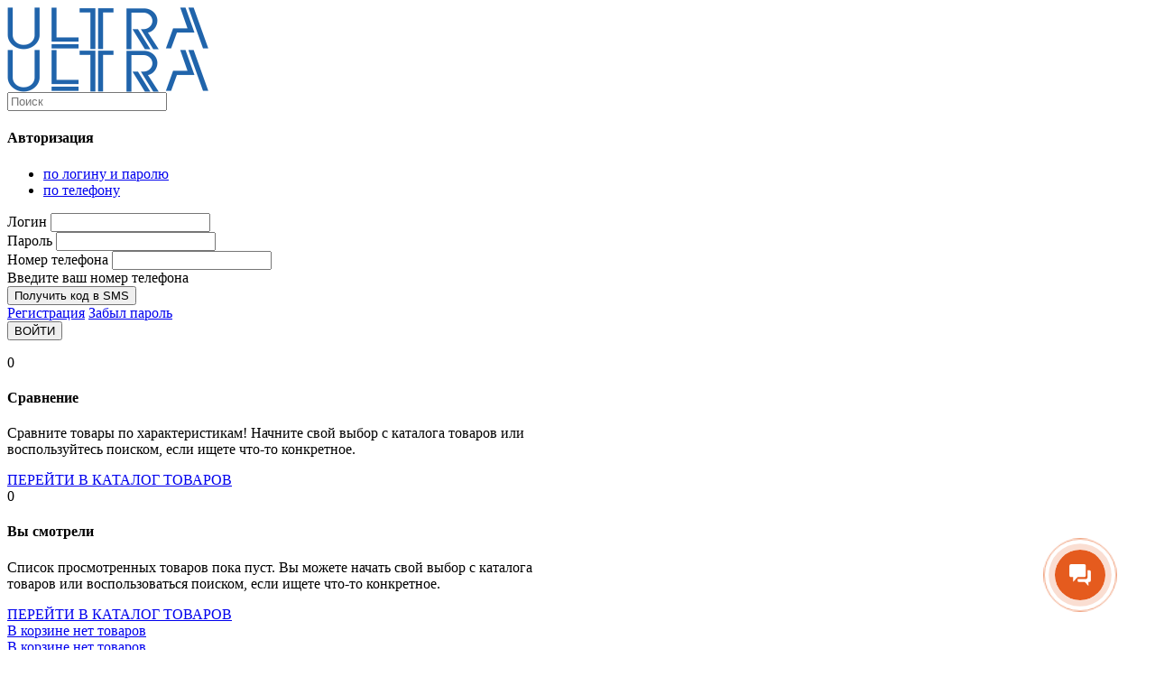

--- FILE ---
content_type: text/html; charset=UTF-8
request_url: https://ultra52.ru/catalog/heaters/1668209p/
body_size: 91803
content:

<script>
        (function(w,d,u){
                var s=d.createElement('script');s.async=true;s.src=u+'?'+(Date.now()/60000|0);
                var h=d.getElementsByTagName('script')[0];h.parentNode.insertBefore(s,h);
        })(window,document,'https://cdn-ru.bitrix24.ru/b13758708/crm/site_button/loader_2_ndzfpf.js');
</script>
<!-- test change file-->
<head>
	<script async src="https://www.googletagmanager.com/gtag/js?id=UA-154894751-1"></script>
	<title>Конвектор Ballu Enzo  BEC EZMR-500 500Вт за 3430 руб.</title>
	<link href="/bitrix/templates/bootstrap2019/images/favicon.ico" rel="shortcut icon" type="image/x-icon" />
	<link rel="apple-touch-icon" sizes="180x180" href="/bitrix/templates/bootstrap2019/images/favicon/apple-touch-icon.png">
	<link rel="icon" type="image/png" sizes="32x32" href="/bitrix/templates/bootstrap2019/images/favicon/favicon-32x32.png">
	<link rel="icon" type="image/png" sizes="16x16" href="/bitrix/templates/bootstrap2019/images/favicon/favicon-16x16.png">
	<link rel="manifest" href="/bitrix/templates/bootstrap2019/images/favicon/site.webmanifest">
	<link rel="mask-icon" href="/bitrix/templates/bootstrap2019/images/favicon/safari-pinned-tab.svg" color="#5bbad5">
	<meta name="msapplication-TileColor" content="#2064AB">
	<meta name="viewport" content = "width = device-width, initial-scale = 1.0, minimum-scale = 1, maximum-scale = 1, user-scalable = no" />
	<meta name="theme-color" content="#2064AB">
	<meta name="apple-mobile-web-app-capable" content="yes">
	<meta name="mobile-web-app-capable" content="yes">
	<meta name="apple-mobile-web-app-status-bar-style" content="black-translucent">
	<meta http-equiv="Content-Type" content="text/html; charset=UTF-8" />
<meta name="robots" content="index, follow" />
<meta name="description" content="Характеристики: ballu, bec/ezmr-500 . " />
<link href="/bitrix/cache/css/s1/bootstrap2019/kernel_main/kernel_main.css?163449437635250" type="text/css"  rel="stylesheet" />
<link href="//fonts.googleapis.com/css?family=PT+Sans" type="text/css"  rel="stylesheet" />
<link href="/bitrix/cache/css/s1/bootstrap2019/template_b0a90ebfd74f176c968af1b39a5df601/template_b0a90ebfd74f176c968af1b39a5df601.css?1651138045281785" type="text/css"  data-template-style="true"  rel="stylesheet" />
<script type="text/javascript">if(!window.BX)window.BX={message:function(mess){if(typeof mess=='object') for(var i in mess) BX.message[i]=mess[i]; return true;}};</script>
<script type="text/javascript">(window.BX||top.BX).message({'JS_CORE_LOADING':'Загрузка...','JS_CORE_NO_DATA':'- Нет данных -','JS_CORE_WINDOW_CLOSE':'Закрыть','JS_CORE_WINDOW_EXPAND':'Развернуть','JS_CORE_WINDOW_NARROW':'Свернуть в окно','JS_CORE_WINDOW_SAVE':'Сохранить','JS_CORE_WINDOW_CANCEL':'Отменить','JS_CORE_H':'ч','JS_CORE_M':'м','JS_CORE_S':'с','JSADM_AI_HIDE_EXTRA':'Скрыть лишние','JSADM_AI_ALL_NOTIF':'Показать все','JSADM_AUTH_REQ':'Требуется авторизация!','JS_CORE_WINDOW_AUTH':'Войти','JS_CORE_IMAGE_FULL':'Полный размер'});</script>
<script type="text/javascript">(window.BX||top.BX).message({'LANGUAGE_ID':'ru','FORMAT_DATE':'DD.MM.YYYY','FORMAT_DATETIME':'DD.MM.YYYY HH:MI:SS','COOKIE_PREFIX':'BITRIX_SM','SERVER_TZ_OFFSET':'10800','SITE_ID':'s1','USER_ID':'','SERVER_TIME':'1769056313','USER_TZ_OFFSET':'0','USER_TZ_AUTO':'Y','bitrix_sessid':'109c305d58d3f59749b014bcf92a6f83'});</script>


<script type="text/javascript" src="/bitrix/js/main/core/core.js?1439995504103988"></script>
<script type="text/javascript" src="/bitrix/js/main/core/core_db.js?143999550410946"></script>
<script type="text/javascript" src="/bitrix/js/main/core/core_ajax.js?143999550434787"></script>
<script type="text/javascript" src="/bitrix/js/main/json/json2.min.js?14399955043467"></script>
<script type="text/javascript" src="/bitrix/js/main/core/core_ls.js?143999550410430"></script>
<script type="text/javascript" src="/bitrix/js/main/core/core_fx.js?143999550416538"></script>
<script type="text/javascript" src="/bitrix/js/main/core/core_frame_cache.js?143999550414418"></script>
<script type="text/javascript" src="/bitrix/js/main/jquery/jquery-2.1.3.min.js?143999550484320"></script>
<script type="text/javascript" src="/bitrix/js/main/core/core_popup.js?143999550439448"></script>
<script type="text/javascript" src="https://yastatic.net/es5-shims/0.0.2/es5-shims.min.js"></script>
<script type="text/javascript" src="https://yastatic.net/share2/share.js"></script>
<script type="text/javascript" src="/bitrix/js/sale/core_ui_widget.js?143999550411262"></script>
<script type="text/javascript" src="/bitrix/js/sale/core_ui_etc.js?14399955049976"></script>
<script type="text/javascript" src="/bitrix/js/sale/core_ui_autocomplete.js?143999550431976"></script>
<script type="text/javascript">BX.setCSSList(['/bitrix/js/main/core/css/core.css?14399955043963','/bitrix/js/main/core/css/core_popup.css?143999550428665','/bitrix/templates/bootstrap2019/css/bootstrap.min.css?1573127689155758','/bitrix/templates/bootstrap2019/css/font-awesome.min.css?157312768931000','/bitrix/templates/bootstrap2019/css/fonts.css?15731276893704','/bitrix/templates/bootstrap2019/css/jquery.fancybox.min.css?157312768912795','/bitrix/templates/bootstrap2019/css/mmenu.css?157312768948547','/bitrix/templates/bootstrap2019/components/bitrix/search.title/bootstrap/style.css?15731276882216','/bitrix/components/bitrix/sale.location.selector.search/templates/.default/style.css?14399955026359','/bitrix/templates/bootstrap2019/styles.css?165113804418542']); </script>
<link rel="stylesheet" type="text/css" href="/bitrix/themes/.default/webdebug.ruble.css" />
<meta property="og:title" content="Конвектор Ballu Enzo  BEC EZMR-500 500Вт белый" />
<meta property="og:type" content="product"/>
<meta property="og:url" content="https://ultra52.ru/catalog/heaters/1668209p/"/>
<link rel="canonical" href="/catalog/heaters/1668209p/"/>
<meta property="og:description" content="Характеристики: ballu, bec/ezmr-500 . "/>
<meta property="og:image" content="https://ultra52.ru" />



<script type="text/javascript" src="/bitrix/templates/bootstrap2019/js/popper.min.js?157312768821162"></script>
<script type="text/javascript" src="/bitrix/templates/bootstrap2019/js/bootstrap.min.js?157312768858072"></script>
<script type="text/javascript" src="/bitrix/templates/bootstrap2019/js/jquery.cookie.js?15731276884371"></script>
<script type="text/javascript" src="/bitrix/templates/bootstrap2019/script.js?165113760416933"></script>
<script type="text/javascript" src="/bitrix/templates/bootstrap2019/js/jquery.fancybox.min.js?157312768868253"></script>
<script type="text/javascript" src="/bitrix/templates/bootstrap2019/js/jquery.inputmask.min.js?1573127688103025"></script>
<script type="text/javascript" src="/bitrix/templates/bootstrap2019/js/jquery.md5.min.js?15753693574344"></script>
<script type="text/javascript" src="/bitrix/templates/bootstrap2019/js/mmenu.js?157312768869489"></script>
<script type="text/javascript" src="/bitrix/components/bitrix/search.title/script.js?14399955029472"></script>
<script type="text/javascript" src="/bitrix/components/bitrix/sale.location.selector.search/templates/.default/script.js?162816358411193"></script>
<script type="text/javascript" src="/bitrix/templates/bootstrap2019/components/bazai/catalog.element/.default/script.js?157312768871670"></script>

	
</head>


<body class=""> 

<!-- Yandex.Metrika counter -->
<script type="text/javascript" >
   (function(m,e,t,r,i,k,a){m[i]=m[i]||function(){(m[i].a=m[i].a||[]).push(arguments)};
   m[i].l=1*new Date();k=e.createElement(t),a=e.getElementsByTagName(t)[0],k.async=1,k.src=r,a.parentNode.insertBefore(k,a)})
   (window, document, "script", "https://mc.yandex.ru/metrika/tag.js", "ym");

   ym(26443263, "init", {
       // clickmap:true,
        //trackLinks:true,
        accurateTrackBounce:true
        //webvisor:true
   });
</script>
<noscript><div><img src="https://mc.yandex.ru/watch/26443263" style="position:absolute; left:-9999px;" alt="" /></div></noscript>
<!-- /Yandex.Metrika counter -->

<!-- Rating@Mail.ru counter -->
<script type="text/javascript">
var _tmr = window._tmr || (window._tmr = []);
_tmr.push({id: "2907464", type: "pageView", start: (new Date()).getTime()});
(function (d, w, id) {
  if (d.getElementById(id)) return;
  var ts = d.createElement("script"); ts.type = "text/javascript"; ts.async = true; ts.id = id;
  ts.src = (d.location.protocol == "https:" ? "https:" : "http:") + "//top-fwz1.mail.ru/js/code.js";
  var f = function () {var s = d.getElementsByTagName("script")[0]; s.parentNode.insertBefore(ts, s);};
  if (w.opera == "[object Opera]") { d.addEventListener("DOMContentLoaded", f, false); } else { f(); }
})(document, window, "topmailru-code");
</script><noscript><div>
<img src="//top-fwz1.mail.ru/counter?id=2907464;js=na" style="border:0;position:absolute;left:-9999px;" alt="" />
</div></noscript>

<!-- Global site tag (gtag.js) - Google Analytics -->
<script async src="https://www.googletagmanager.com/gtag/js?id=UA-154894751-1"></script>
<script>
  window.dataLayer = window.dataLayer || [];
  function gtag(){dataLayer.push(arguments);}
  gtag('js', new Date());

  gtag('config', 'UA-154894751-1');
</script>


	<div class="shadowbg" style="display: none;"></div>
	
	
		<div class="headrow shadow container-fluid header" style="z-index: 20; ">
		<div class="row"><div class="col back-h-fl"></div></div>
			<div class="container">
				<div class="row h-fl align-items-center text-center flex-nowrap">
					<div class="p-0 px-md-4  col-xl-3 col-lg-4 col-md-5 col-8 text-xl-center align-items-center">
						
<a class="d-none d-md-flex justify-content-center" href="javascript:goPage('/')">
		<img class="h-logo" src='/bitrix/templates/bootstrap2019/images/logo.png'>
	</a>
<!-- The menu -->
      <div class="p-0 d-md-none d-sm-flex justify-content-start navbar navbar-expand-lg navbar-light " >
	  <a class="p-2 mr-3 d-flex align-items-center justify-content-center cd-dropdown-trigger rounded-circle orangebg  text-white" href="#menu"><i class=" fa fa-bars" aria-hidden="true"></i></a>
		<a href="javascript:goPage('/')">
			<img class="h-logo" src='/bitrix/templates/bootstrap2019/images/logo.png'>
		</a>

	<nav id="menu" style="opacity: 0; position: absolute">
		<ul  class="">
		 
		

	     
     
						
							
					<li class="" ><span>Каталог</span><!--<a id="dropdownMenucatalog" href="" class="" >Каталог </a>-->
						<ul  class="">
				

			
			
								
									<li ><a href="/catalog/ultraprofit/" class="">
						<span>Ultra-выгодно!</span></a></li>
			
			
								
							
					<li class="" ><span>Компьютеры и комплектующие</span><!--<a id="dropdownMenu1" href="/catalog/komplektuyushchie/" class="" >Компьютеры и комплектующие </a>-->
						<ul  class="">
				

			
			
								
									<li ><a href="/catalog/notebooks/" class="">
						<span>Ноутбуки</span></a></li>
			
			
								
									<li ><a href="/catalog/personal_computers/" class="">
						<span>Персональные компьютеры</span></a></li>
			
			
								
									<li ><a href="/catalog/monoblocks/" class="">
						<span>Моноблоки</span></a></li>
			
			
								
									<li ><a href="/catalog/monitors/" class="">
						<span>Мониторы</span></a></li>
			
			
								
							
					<li class="" ><span>Комплектующие</span><!--<a id="dropdownMenu6" href="/catalog/components/" class="" >Комплектующие </a>-->
						<ul  class="">
				

			
			
								
							
					<li class="" ><span>Корпуса</span><!--<a id="dropdownMenu7" href="/catalog/%D1%81ases/" class="" >Корпуса </a>-->
						<ul  class="">
				

			
			
								
									<li ><a href="/catalog/aksessuary_dlya_korpusov/" class="">
						<span>Аксессуары для корпусов</span></a></li>
			
			
								
									<li ><a href="/catalog/korpusa_atx_i_fullatx/" class="">
						<span>Корпуса fullatx и atx</span></a></li>
			
			
								
									<li ><a href="/catalog/korpusa_matx/" class="">
						<span>Корпуса matx</span></a></li>
			
			
								
									<li ><a href="/catalog/korpusa_mini_itx/" class="">
						<span>Корпуса miniitx</span></a></li>
			
			
								
									<li ><a href="/catalog/server_case/" class="">
						<span>Корпуса для серверов</span></a></li>
			
			
												</ul></li>			
							
					<li class="" ><span>Материнские платы</span><!--<a id="dropdownMenu13" href="/catalog/motherboard/" class="" >Материнские платы </a>-->
						<ul  class="">
				

			
			
								
									<li ><a href="/catalog/socket_1200/" class="">
						<span>Socket-1200</span></a></li>
			
			
								
									<li ><a href="/catalog/socket-1700/" class="">
						<span>Socket-1700</span></a></li>
			
			
								
									<li ><a href="/catalog/socket_1851/" class="">
						<span>Socket-1851</span></a></li>
			
			
								
									<li ><a href="/catalog/socket_am4/" class="">
						<span>Socket-am4</span></a></li>
			
			
								
									<li ><a href="/catalog/socket_am2/" class="">
						<span>Socket-am5</span></a></li>
			
			
								
									<li ><a href="/catalog/socket_trx4/" class="">
						<span>Socket-trx4</span></a></li>
			
			
								
									<li ><a href="/catalog/server_motherboards/" class="">
						<span>Материнские платы для серверов</span></a></li>
			
			
												</ul></li>			
							
					<li class="" ><span>Процессоры</span><!--<a id="dropdownMenu21" href="/catalog/processors/" class="" >Процессоры </a>-->
						<ul  class="">
				

			
			
								
									<li ><a href="/catalog/socket_intel_s1200/" class="">
						<span>Socket- 1200</span></a></li>
			
			
								
									<li ><a href="/catalog/socket_intel_s1700/" class="">
						<span>Socket- 1700</span></a></li>
			
			
								
									<li ><a href="/catalog/socket_intel_s1851/" class="">
						<span>Socket- 1851</span></a></li>
			
			
								
									<li ><a href="/catalog/socket_amd_am4/" class="">
						<span>Socket- am4</span></a></li>
			
			
								
									<li ><a href="/catalog/socket_amd_am5/" class="">
						<span>Socket- am5</span></a></li>
			
			
								
									<li ><a href="/catalog/socket_amd_trx4/" class="">
						<span>Socket- trx4</span></a></li>
			
			
								
									<li ><a href="/catalog/server_cpu/" class="">
						<span>Процессоры для серверов</span></a></li>
			
			
												</ul></li>			
									<li ><a href="/catalog/graphic_card/" class="">
						<span>Видеокарты</span></a></li>
			
			
								
							
					<li class="" ><span>Оперативная память</span><!--<a id="dropdownMenu30" href="/catalog/rom/" class="" >Оперативная память </a>-->
						<ul  class="">
				

			
			
								
									<li ><a href="/catalog/ddr2_memory/" class="">
						<span>Память ddr2</span></a></li>
			
			
								
									<li ><a href="/catalog/ddr3_memory/" class="">
						<span>Память ddr3</span></a></li>
			
			
								
									<li ><a href="/catalog/ddr4_memory/" class="">
						<span>Память ddr4</span></a></li>
			
			
								
									<li ><a href="/catalog/memory_ddr5/" class="">
						<span>Память ddr5</span></a></li>
			
			
								
									<li ><a href="/catalog/sodimm_memory/" class="">
						<span>Память sodimm</span></a></li>
			
			
								
									<li ><a href="/catalog/memory_for_servers/" class="">
						<span>Память для серверов</span></a></li>
			
			
												</ul></li>			
							
					<li class="" ><span>Устройства охлаждения</span><!--<a id="dropdownMenu37" href="/catalog/cooling_device/" class="" >Устройства охлаждения </a>-->
						<ul  class="">
				

			
			
								
									<li ><a href="/catalog/liquid_cooling/" class="">
						<span>Жидкостное охлаждение</span></a></li>
			
			
								
									<li ><a href="/catalog/coolers_for_video_cards/" class="">
						<span>Кулеры для видеокарт</span></a></li>
			
			
								
									<li ><a href="/catalog/coolers_for_case/" class="">
						<span>Кулеры для корпусов</span></a></li>
			
			
								
									<li ><a href="/catalog/coolers_for_amd_processors/" class="">
						<span>Кулеры для процессоров amd</span></a></li>
			
			
								
									<li ><a href="/catalog/coolers_for_intel/" class="">
						<span>Кулеры для процессоров intel</span></a></li>
			
			
								
									<li ><a href="/catalog/server_coolers/" class="">
						<span>Кулеры для серверов</span></a></li>
			
			
								
									<li ><a href="/catalog/universal_coolers/" class="">
						<span>Кулеры универсальные</span></a></li>
			
			
								
									<li ><a href="/catalog/thermal_grease/" class="">
						<span>Термопаста</span></a></li>
			
			
												</ul></li>			
							
					<li class="" ><span>Жесткие диски</span><!--<a id="dropdownMenu46" href="/catalog/hard_drives/" class="" >Жесткие диски </a>-->
						<ul  class="">
				

			
			
								
									<li ><a href="/catalog/accessories_for_hard_drives/" class="">
						<span>Аксессуары для жестких дисков</span></a></li>
			
			
								
									<li ><a href="/catalog/sas_hard_drives/" class="">
						<span>Жесткие диски sas</span></a></li>
			
			
								
									<li ><a href="/catalog/sata_hard_drive/" class="">
						<span>Жесткие диски sata</span></a></li>
			
			
								
									<li ><a href="/catalog/ssd_hard_drives/" class="">
						<span>Жесткие диски ssd</span></a></li>
			
			
								
									<li ><a href="/catalog/options_for_storage_systems/" class="">
						<span>Опции к системам хранения</span></a></li>
			
			
								
									<li ><a href="/catalog/storage_systems/" class="">
						<span>Системы хранения данных</span></a></li>
			
			
												</ul></li>			
									<li ><a href="/catalog/sound_cards/" class="">
						<span>Звуковые карты</span></a></li>
			
			
								
							
					<li class="" ><span>Оптические приводы</span><!--<a id="dropdownMenu54" href="/catalog/optical_drives/" class="" >Оптические приводы </a>-->
						<ul  class="">
				

			
			
								
									<li ><a href="/catalog/blu_ray/" class="">
						<span>Blu-ray</span></a></li>
			
			
								
									<li ><a href="/catalog/dvd_rw/" class="">
						<span>Dvd-rw</span></a></li>
			
			
								
									<li ><a href="/catalog/server_drives/" class="">
						<span>Приводы для серверов</span></a></li>
			
			
												</ul></li>			
									<li ><a href="/catalog/power_supplies/" class="">
						<span>Блоки питания</span></a></li>
			
			
								
									<li ><a href="/catalog/tv_tuners/" class="">
						<span>Тв-тюнеры и карты видеозахвата</span></a></li>
			
			
								
							
					<li class="" ><span>Адаптеры и контроллеры</span><!--<a id="dropdownMenu60" href="/catalog/adapters_and_controllers/" class="" >Адаптеры и контроллеры </a>-->
						<ul  class="">
				

			
			
								
									<li ><a href="/catalog/adapters_and_controllers_pc/" class="">
						<span>Адаптеры и контроллеры для пк</span></a></li>
			
			
								
									<li ><a href="/catalog/server_adapters_and_controllers/" class="">
						<span>Адаптеры и контроллеры для серверов</span></a></li>
			
			
												</ul></li>			
									<li ><a href="/catalog/fdd_drives/" class="">
						<span>Дисководы fdd</span></a></li>
			
			
												</ul></li>			
							
					<li class="" ><span>Периферия и аксессуары</span><!--<a id="dropdownMenu64" href="/catalog/pereferia/" class="" >Периферия и аксессуары </a>-->
						<ul  class="">
				

			
			
								
									<li ><a href="/catalog/acoustics/" class="">
						<span>Акустика</span></a></li>
			
			
								
									<li ><a href="/catalog/keyboards/" class="">
						<span>Клавиатуры</span></a></li>
			
			
								
									<li ><a href="/catalog/mice/" class="">
						<span>Мыши</span></a></li>
			
			
								
									<li ><a href="/catalog/kitskandm/" class="">
						<span>Комплекты (клавиатура+мышь)</span></a></li>
			
			
								
									<li ><a href="/catalog/gamecontroller/" class="">
						<span>Игровые манипуляторы</span></a></li>
			
			
								
									<li ><a href="/catalog/headand_headsets/" class="">
						<span>Наушники и гарнитуры</span></a></li>
			
			
								
									<li ><a href="/catalog/webcam/" class="">
						<span>Вебкамеры</span></a></li>
			
			
								
							
					<li class="" ><span>Системы бесперебойного питания</span><!--<a id="dropdownMenu72" href="/catalog/ibp/" class="" >Системы бесперебойного питания </a>-->
						<ul  class="">
				

			
			
								
									<li ><a href="/catalog/ups/" class="">
						<span>Источники бесперебойного питания</span></a></li>
			
			
								
									<li ><a href="/catalog/batteriesforups/" class="">
						<span>Батареи для ибп</span></a></li>
			
			
								
									<li ><a href="/catalog/accessoriesforups/" class="">
						<span>Аксессуары для ибп</span></a></li>
			
			
								
									<li ><a href="/catalog/surgeprotectors/" class="">
						<span>Стабилизаторы напряжения</span></a></li>
			
			
												</ul></li>			
									<li ><a href="/catalog/readers/" class="">
						<span>Картридеры</span></a></li>
			
			
								
									<li ><a href="/catalog/usbhub/" class="">
						<span>Концентраторы usb</span></a></li>
			
			
								
									<li ><a href="/catalog/filterwide/" class="">
						<span>Сетевые фильтры</span></a></li>
			
			
								
									<li ><a href="/catalog/mousepads/" class="">
						<span>Коврики для мыши</span></a></li>
			
			
								
									<li ><a href="/catalog/cleaners/" class="">
						<span>Чистящие средства</span></a></li>
			
			
								
							
					<li class="" ><span>Кабели, шлейфы и переключатели</span><!--<a id="dropdownMenu82" href="/catalog/cables_loops_and_switches/" class="" >Кабели, шлейфы и переключатели </a>-->
						<ul  class="">
				

			
			
								
									<li ><a href="/catalog/cables_adapters_for_audio_and_video/" class="">
						<span>Кабели, переходники для аудио и видео</span></a></li>
			
			
								
									<li ><a href="/catalog/kabeli_shleyfy_perekhodniki/" class="">
						<span>Кабели, шлейфы, переходники</span></a></li>
			
			
								
									<li ><a href="/catalog/kvm_switches/" class="">
						<span>Коммутаторы kvm</span></a></li>
			
			
								
									<li ><a href="/catalog/options_for_switches_kvm/" class="">
						<span>Опции для коммутаторов kvm</span></a></li>
			
			
								
									<li ><a href="/catalog/switches_and_splitters/" class="">
						<span>Переключатели и разветвители</span></a></li>
			
			
												</ul></li>			
									<li ><a href="/catalog/microphones/" class="">
						<span>Микрофоны</span></a></li>
			
			
								
									<li ><a href="/catalog/batteries/" class="">
						<span>Элементы питания, батарейки</span></a></li>
			
			
								
									<li ><a href="/catalog/presenters/" class="">
						<span>Презентеры</span></a></li>
			
			
								
									<li ><a href="/catalog/virtualnye-ochki/" class="">
						<span>Виртуальные очки</span></a></li>
			
			
												</ul></li>			
							
					<li class="" ><span>Аксессуары и опции для ноутбуков</span><!--<a id="dropdownMenu92" href="/catalog/notebookoptions/" class="" >Аксессуары и опции для ноутбуков </a>-->
						<ul  class="">
				

			
			
								
									<li ><a href="/catalog/laptop_keyboards/" class="">
						<span>Клавиатуры для ноутбуков</span></a></li>
			
			
								
									<li ><a href="/catalog/notebookbags/" class="">
						<span>Сумки</span></a></li>
			
			
								
									<li ><a href="/catalog/notebookadapters/" class="">
						<span>Адаптеры и зарядные устройства</span></a></li>
			
			
								
									<li ><a href="/catalog/notebookpodstavki/" class="">
						<span>Подставки</span></a></li>
			
			
								
									<li ><a href="/catalog/notebookdocs/" class="">
						<span>Док станции, порт репликаторы</span></a></li>
			
			
								
									<li ><a href="/catalog/notebookbatarey/" class="">
						<span>Батареи</span></a></li>
			
			
								
									<li ><a href="/catalog/notebookraznoe/" class="">
						<span>Разное</span></a></li>
			
			
												</ul></li>			
							
					<li class="" ><span>Носители информации</span><!--<a id="dropdownMenu100" href="/catalog/storage_media/" class="" >Носители информации </a>-->
						<ul  class="">
				

			
			
								
									<li ><a href="/catalog/external_hard_drives/" class="">
						<span>Внешние жесткие диски</span></a></li>
			
			
								
									<li ><a href="/catalog/memory_cards/" class="">
						<span>Карты памяти</span></a></li>
			
			
								
							
					<li class="" ><span>Оптические носители</span><!--<a id="dropdownMenu103" href="/catalog/optical_disks/" class="" >Оптические носители </a>-->
						<ul  class="">
				

			
			
								
									<li ><a href="/catalog/blu_ray_disk/" class="">
						<span>Blu-ray</span></a></li>
			
			
								
									<li ><a href="/catalog/cd-r/" class="">
						<span>Cd-r</span></a></li>
			
			
								
									<li ><a href="/catalog/cdrw/" class="">
						<span>Cd-rw</span></a></li>
			
			
								
									<li ><a href="/catalog/dvdr/" class="">
						<span>Dvdr</span></a></li>
			
			
								
									<li ><a href="/catalog/dvdrw/" class="">
						<span>Dvdrw</span></a></li>
			
			
												</ul></li>			
									<li ><a href="/catalog/flash_drives/" class="">
						<span>Флешки</span></a></li>
			
			
												</ul></li>			
									<li ><a href="/catalog/servers/" class="">
						<span>Серверы</span></a></li>
			
			
								
							
					<li class="" ><span>Программное обеспечение</span><!--<a id="dropdownMenu111" href="/catalog/programmnoe_obespechenie_o1/" class="" >Программное обеспечение </a>-->
						<ul  class="">
				

			
			
								
									<li ><a href="/catalog/operating_systems/" class="">
						<span>Операционные системы</span></a></li>
			
			
								
									<li ><a href="/catalog/antivirus_software/" class="">
						<span>Антивирусное по</span></a></li>
			
			
								
									<li ><a href="/catalog/office_applications/" class="">
						<span>Офисные приложения</span></a></li>
			
			
												</ul></li>			
									<li ><a href="/catalog/nettops_thin+clients_nuc_platforms/" class="">
						<span>Неттопы, тонкие клиенты, платформы nuc</span></a></li>
			
			
								
									<li ><a href="/catalog/microcomputers/" class="">
						<span>Микрокомпьютеры</span></a></li>
			
			
								
									<li ><a href="/catalog/options_for_computers/" class="">
						<span>Опции для компьютеров</span></a></li>
			
			
												</ul></li>			
							
					<li class="" ><span>Бытовая техника</span><!--<a id="dropdownMenu118" href="/catalog/bytovaya_tekhnika_d1/" class="" >Бытовая техника </a>-->
						<ul  class="">
				

			
			
								
							
					<li class="" ><span>Кухонная техника</span><!--<a id="dropdownMenu119" href="/catalog/kitchen_appliances/" class="" >Кухонная техника </a>-->
						<ul  class="">
				

			
			
								
									<li ><a href="/catalog/blenders_grinders/" class="">
						<span>Блендеры, измельчители</span></a></li>
			
			
								
									<li ><a href="/catalog/crepes/" class="">
						<span>Блинницы</span></a></li>
			
			
								
									<li ><a href="/catalog/vacuum_packers/" class="">
						<span>Вакуумные упаковщики</span></a></li>
			
			
								
									<li ><a href="/catalog/weights_for_kitchen/" class="">
						<span>Весы кухонные</span></a></li>
			
			
								
									<li ><a href="/catalog/grill/" class="">
						<span>Гриль</span></a></li>
			
			
								
									<li ><a href="/catalog/distillyatory/" class="">
						<span>Дистилляторы</span></a></li>
			
			
								
									<li ><a href="/catalog/yoghurt/" class="">
						<span>Йогуртницы</span></a></li>
			
			
								
									<li ><a href="/catalog/coffee_makers_and_coffee_machines/" class="">
						<span>Кофеварки и кофемашины</span></a></li>
			
			
								
									<li ><a href="/catalog/coffee_grinders/" class="">
						<span>Кофемолки</span></a></li>
			
			
								
									<li ><a href="/catalog/food_processors/" class="">
						<span>Кухонные комбайны</span></a></li>
			
			
								
									<li ><a href="/catalog/slicers/" class="">
						<span>Ломтерезки</span></a></li>
			
			
								
									<li ><a href="/catalog/microwaves/" class="">
						<span>Микроволновые печи</span></a></li>
			
			
								
									<li ><a href="/catalog/mixers/" class="">
						<span>Миксеры</span></a></li>
			
			
								
									<li ><a href="/catalog/miniwaves/" class="">
						<span>Мини-печи</span></a></li>
			
			
								
									<li ><a href="/catalog/sinks/" class="">
						<span>Мойки</span></a></li>
			
			
								
									<li ><a href="/catalog/multivarki/" class="">
						<span>Мультиварки</span></a></li>
			
			
								
									<li ><a href="/catalog/meat_grinde/" class="">
						<span>Мясорубки</span></a></li>
			
			
								
									<li ><a href="/catalog/desktop_plates/" class="">
						<span>Настольные плитки</span></a></li>
			
			
								
									<li ><a href="/catalog/steamers/" class="">
						<span>Пароварки</span></a></li>
			
			
								
									<li ><a href="/catalog/crockery/" class="">
						<span>Посуда</span></a></li>
			
			
								
									<li ><a href="/catalog/juicers/" class="">
						<span>Соковыжималки</span></a></li>
			
			
								
									<li ><a href="/catalog/dryers_for_fruits_and_vegetables/" class="">
						<span>Сушилки для овощей и фруктов</span></a></li>
			
			
								
									<li ><a href="/catalog/sandwich_waffle_irons/" class="">
						<span>Сэндвичницы, вафельницы</span></a></li>
			
			
								
									<li ><a href="/catalog/airpots/" class="">
						<span>Термопоты</span></a></li>
			
			
								
									<li ><a href="/catalog/thermos_flasks_thermos_cups/" class="">
						<span>Термосы, термокружки</span></a></li>
			
			
								
									<li ><a href="/catalog/toasters/" class="">
						<span>Тостеры</span></a></li>
			
			
								
									<li ><a href="/catalog/water_filters/" class="">
						<span>Фильтры для воды</span></a></li>
			
			
								
									<li ><a href="/catalog/fryers/" class="">
						<span>Фритюрницы</span></a></li>
			
			
								
									<li ><a href="/catalog/breadmaker/" class="">
						<span>Хлебопечи</span></a></li>
			
			
								
									<li ><a href="/catalog/kettles/" class="">
						<span>Чайники</span></a></li>
			
			
								
									<li ><a href="/catalog/otherkitchenware/" class="">
						<span>Прочие кухонные принадлежности</span></a></li>
			
			
												</ul></li>			
							
					<li class="" ><span>Техника для ухода за собой</span><!--<a id="dropdownMenu151" href="/catalog/appliances_for_personal_care/" class="" >Техника для ухода за собой </a>-->
						<ul  class="">
				

			
			
								
									<li ><a href="/catalog/libra/" class="">
						<span>Весы</span></a></li>
			
			
								
									<li ><a href="/catalog/rectifiers/" class="">
						<span>Выпрямители</span></a></li>
			
			
								
									<li ><a href="/catalog/toothbrushes_and_accessories/" class="">
						<span>Зубные щетки и аксессуары</span></a></li>
			
			
								
									<li ><a href="/catalog/cosmetic_devices/" class="">
						<span>Косметические приборы</span></a></li>
			
			
								
									<li ><a href="/catalog/manicures/" class="">
						<span>Маникюрные наборы</span></a></li>
			
			
								
									<li ><a href="/catalog/massagers/" class="">
						<span>Массажеры</span></a></li>
			
			
								
									<li ><a href="/catalog/clippers_trimmers/" class="">
						<span>Машинки для стрижки, триммеры</span></a></li>
			
			
								
									<li ><a href="/catalog/multistaylery/" class="">
						<span>Мультистайлеры</span></a></li>
			
			
								
									<li ><a href="/catalog/others_for_care/" class="">
						<span>Прочая техника для ухода</span></a></li>
			
			
								
									<li ><a href="/catalog/hair_stylers/" class="">
						<span>Фен-щетки</span></a></li>
			
			
								
									<li ><a href="/catalog/hair_dryers/" class="">
						<span>Фены</span></a></li>
			
			
								
									<li ><a href="/catalog/tongs/" class="">
						<span>Щипцы</span></a></li>
			
			
								
									<li ><a href="/catalog/electric_shavers/" class="">
						<span>Электробритвы</span></a></li>
			
			
								
									<li ><a href="/catalog/epilators/" class="">
						<span>Эпиляторы</span></a></li>
			
			
												</ul></li>			
							
					<li class="" ><span>Крупная бытовая техника</span><!--<a id="dropdownMenu166" href="/catalog/major_appliances/" class="" >Крупная бытовая техника </a>-->
						<ul  class="">
				

			
			
								
									<li ><a href="/catalog/refrigerators/" class="">
						<span>Холодильники</span></a></li>
			
			
								
									<li ><a href="/catalog/washers/" class="">
						<span>Стиральные машины</span></a></li>
			
			
								
									<li ><a href="/catalog/dryers/" class="">
						<span>Сушильные машины</span></a></li>
			
			
								
									<li ><a href="/catalog/hoods/" class="">
						<span>Вытяжки</span></a></li>
			
			
								
									<li ><a href="/catalog/freezers/" class="">
						<span>Морозильные камеры</span></a></li>
			
			
								
							
					<li class="" ><span>Плиты</span><!--<a id="dropdownMenu172" href="/catalog/hotplate/" class="" >Плиты </a>-->
						<ul  class="">
				

			
			
								
									<li ><a href="/catalog/gas_and_combined_cookers/" class="">
						<span>Газовые и  комбинированные плиты</span></a></li>
			
			
								
									<li ><a href="/catalog/electric_stoves/" class="">
						<span>Электрические плиты</span></a></li>
			
			
												</ul></li>			
									<li ><a href="/catalog/dishwashers/" class="">
						<span>Посудомоечные машины</span></a></li>
			
			
								
							
					<li class="" ><span>Водонагреватели</span><!--<a id="dropdownMenu176" href="/catalog/water_heaters/" class="" >Водонагреватели </a>-->
						<ul  class="">
				

			
			
								
									<li ><a href="/catalog/boilers/" class="">
						<span>Бойлеры</span></a></li>
			
			
								
									<li ><a href="/catalog/instantaneous_water_heaters/" class="">
						<span>Проточные водонагреватели</span></a></li>
			
			
												</ul></li></ul></li>			
							
					<li class="" ><span>Встраиваемая техника</span><!--<a id="dropdownMenu179" href="/catalog/built_in_appliances/" class="" >Встраиваемая техника </a>-->
						<ul  class="">
				

			
			
								
									<li ><a href="/catalog/gas_cooking_surfaces_combined/" class="">
						<span>Варочные поверхности газовые/комбинированные</span></a></li>
			
			
								
									<li ><a href="/catalog/hobs_electric/" class="">
						<span>Варочные поверхности электрические</span></a></li>
			
			
								
									<li ><a href="/catalog/integrated_cooker_hoods_1/" class="">
						<span>Вытяжки встраиваемые</span></a></li>
			
			
								
									<li ><a href="/catalog/gas_ovens/" class="">
						<span>Духовые шкафы газовые</span></a></li>
			
			
								
									<li ><a href="/catalog/electric_ovens/" class="">
						<span>Духовые шкафы электрические</span></a></li>
			
			
								
									<li ><a href="/catalog/dependent_kits/" class="">
						<span>Зависимые комплекты</span></a></li>
			
			
								
									<li ><a href="/catalog/builtin_coffee_machines/" class="">
						<span>Кофемашины  встраиваемые</span></a></li>
			
			
								
									<li ><a href="/catalog/builtin_microwave_ovens/" class="">
						<span>Микроволновые печи встраиваемые</span></a></li>
			
			
								
									<li ><a href="/catalog/builtin_fFreezers/" class="">
						<span>Морозильные камеры встраиваемые</span></a></li>
			
			
								
									<li ><a href="/catalog/builtin_dishwashers/" class="">
						<span>Посудомоечные машины встраиваемые</span></a></li>
			
			
								
									<li ><a href="/catalog/builtin_washing_machines/" class="">
						<span>Стиральные машины встраиваемые</span></a></li>
			
			
								
									<li ><a href="/catalog/builtin_refrigerators/" class="">
						<span>Холодильники встраиваемые</span></a></li>
			
			
												</ul></li>			
							
					<li class="" ><span>Техника для дома</span><!--<a id="dropdownMenu192" href="/catalog/home_appliances/" class="" >Техника для дома </a>-->
						<ul  class="">
				

			
			
								
									<li ><a href="/catalog/weather_station_thermometers/" class="">
						<span>Метеостанции и термометры</span></a></li>
			
			
								
									<li ><a href="/catalog/vacuum_cleaner/" class="">
						<span>Пылесосы</span></a></li>
			
			
								
									<li ><a href="/catalog/smoothing_irons/" class="">
						<span>Утюги</span></a></li>
			
			
								
									<li ><a href="/catalog/steam_generators_and_ironing_systems/" class="">
						<span>Парогенераторы и гладильные системы</span></a></li>
			
			
								
									<li ><a href="/catalog/sewing_machines/" class="">
						<span>Швейные машины</span></a></li>
			
			
								
									<li ><a href="/catalog/overlock/" class="">
						<span>Оверлоки</span></a></li>
			
			
								
									<li ><a href="/catalog/table_lamps/" class="">
						<span>Настольные лампы</span></a></li>
			
			
								
									<li ><a href="/catalog/ironing_boards/" class="">
						<span>Гладильные доски</span></a></li>
			
			
								
									<li ><a href="/catalog/clock/" class="">
						<span>Часы</span></a></li>
			
			
								
									<li ><a href="/catalog/Wipers/" class="">
						<span>Стеклоочистители</span></a></li>
			
			
								
									<li ><a href="/catalog/spool_removal_machines/" class="">
						<span>Машинки для снятия катышков</span></a></li>
			
			
								
									<li ><a href="/catalog/clothes_and_shoe_dryers/" class="">
						<span>Сушилки для белья и обуви</span></a></li>
			
			
								
									<li ><a href="/catalog/seasonal_goods/" class="">
						<span>Сезонные товары</span></a></li>
			
			
								
									<li ><a href="/catalog/toilet_bowls/" class="">
						<span>Унитазы</span></a></li>
			
			
												</ul></li>			
							
					<li class="" ><span>Климатическая техника</span><!--<a id="dropdownMenu207" href="/catalog/climatic_equipment/" class="" >Климатическая техника </a>-->
						<ul  class="">
				

			
			
								
									<li ><a href="/catalog/supply_and_exhaust_fans/" class="">
						<span>Приточно-вытяжные вентиляторы</span></a></li>
			
			
								
									<li ><a href="/catalog/warm_floor/" class="">
						<span>Теплый пол</span></a></li>
			
			
								
									<li ><a href="/catalog/fans/" class="">
						<span>Вентиляторы</span></a></li>
			
			
								
									<li ><a href="/catalog/air_cleaners/" class="">
						<span>Воздухоочистители</span></a></li>
			
			
								
									<li ><a href="/catalog/conditioners/" class="">
						<span>Кондиционеры</span></a></li>
			
			
								
									<li ><a href="/catalog/heaters/" class="">
						<span>Обогреватели</span></a></li>
			
			
								
									<li ><a href="/catalog/dryers_for_hands/" class="">
						<span>Сушилки для рук</span></a></li>
			
			
								
									<li ><a href="/catalog/teploventelyatory/" class="">
						<span>Тепловентиляторы</span></a></li>
			
			
								
									<li ><a href="/catalog/air_curtains/" class="">
						<span>Тепловые завесы</span></a></li>
			
			
								
									<li ><a href="/catalog/heat_guns/" class="">
						<span>Тепловые пушки</span></a></li>
			
			
								
									<li ><a href="/catalog/humidifiers/" class="">
						<span>Увлажнители</span></a></li>
			
			
								
									<li ><a href="/catalog/radiators/" class="">
						<span>Радиаторы</span></a></li>
			
			
												</ul></li>			
							
					<li class="" ><span>Медицинская техника</span><!--<a id="dropdownMenu220" href="/catalog/medical_equipment/" class="" >Медицинская техника </a>-->
						<ul  class="">
				

			
			
								
									<li ><a href="/catalog/inhalers/" class="">
						<span>Ингаляторы</span></a></li>
			
			
								
									<li ><a href="/catalog/nasal_aspirators/" class="">
						<span>Назальные аспираторы</span></a></li>
			
			
								
									<li ><a href="/catalog/stethoscopes/" class="">
						<span>Стетоскопы</span></a></li>
			
			
								
									<li ><a href="/catalog/thermometers/" class="">
						<span>Термометры</span></a></li>
			
			
								
									<li ><a href="/catalog/blood_pressure_monitors/" class="">
						<span>Тонометры</span></a></li>
			
			
								
									<li ><a href="/catalog/electric_radiators/" class="">
						<span>Электрические грелки</span></a></li>
			
			
												</ul></li>			
							
					<li class="" ><span>Аудио-видео техника</span><!--<a id="dropdownMenu227" href="/catalog/audio_video_equipment/" class="" >Аудио-видео техника </a>-->
						<ul  class="">
				

			
			
								
							
					<li class="" ><span>Аксессуары для аудио-видео техники</span><!--<a id="dropdownMenu228" href="/catalog/accessories_for_audio_video_equipment/" class="" >Аксессуары для аудио-видео техники </a>-->
						<ul  class="">
				

			
			
								
									<li ><a href="/catalog/cables_for_audio_video/" class="">
						<span>Кабели для аудио и видео</span></a></li>
			
			
								
									<li ><a href="/catalog/brackets_for_acoustics/" class="">
						<span>Кронштейны для акустики</span></a></li>
			
			
												</ul></li>			
							
					<li class="" ><span>Аудио системы</span><!--<a id="dropdownMenu231" href="/catalog/audio_systems/" class="" >Аудио системы </a>-->
						<ul  class="">
				

			
			
								
									<li ><a href="/catalog/boomboxes/" class="">
						<span>Магнитолы</span></a></li>
			
			
								
									<li ><a href="/catalog/stereos/" class="">
						<span>Музыкальные центры</span></a></li>
			
			
												</ul></li>			
									<li ><a href="/catalog/voicerecorders/" class="">
						<span>Диктофоны</span></a></li>
			
			
								
									<li ><a href="/catalog/home_cinema/" class="">
						<span>Домашние кинотеатры</span></a></li>
			
			
								
							
					<li class="" ><span>Игровые приставки и аксессуары</span><!--<a id="dropdownMenu236" href="/catalog/game_consoles_and_accessories/" class="" >Игровые приставки и аксессуары </a>-->
						<ul  class="">
				

			
			
								
									<li ><a href="/catalog/accessories_for_game_consoles/" class="">
						<span>Аксессуары к игровым приставкам</span></a></li>
			
			
								
									<li ><a href="/catalog/game_consoles/" class="">
						<span>Игровые приставки</span></a></li>
			
			
												</ul></li>			
							
					<li class="" ><span>Музыкальные инструменты</span><!--<a id="dropdownMenu239" href="/catalog/musical_instruments/" class="" >Музыкальные инструменты </a>-->
						<ul  class="">
				

			
			
								
									<li ><a href="/catalog/emp_accessories/" class="">
						<span>Аксессуары эми</span></a></li>
			
			
								
									<li ><a href="/catalog/dj_equipment/" class="">
						<span>Ди-джейское оборудование</span></a></li>
			
			
								
									<li ><a href="/catalog/synthesizers_piano_grand_pianos/" class="">
						<span>Синтезаторы, фортепиано, рояли</span></a></li>
			
			
								
									<li ><a href="/catalog/midi_keyboards/" class="">
						<span>Midi-клавиатуры</span></a></li>
			
			
												</ul></li>			
							
					<li class="" ><span>Плееры blu-ray и dvd</span><!--<a id="dropdownMenu244" href="/catalog/players_blu_ray_dvd/" class="" >Плееры blu-ray и dvd </a>-->
						<ul  class="">
				

			
			
								
									<li ><a href="/catalog/dvd/" class="">
						<span>Dvd</span></a></li>
			
			
												</ul></li>			
							
					<li class="" ><span>Проекционное оборудование</span><!--<a id="dropdownMenu246" href="/catalog/projection_equipment/" class="" >Проекционное оборудование </a>-->
						<ul  class="">
				

			
			
								
									<li ><a href="/catalog/accessories_for_projection_equipment/" class="">
						<span>Аксессуары для проекционного оборудования</span></a></li>
			
			
								
									<li ><a href="/catalog/interactive_whiteboards/" class="">
						<span>Интерактивные доски</span></a></li>
			
			
								
									<li ><a href="/catalog/brackets_for_projectors/" class="">
						<span>Кронштейны для проекторов</span></a></li>
			
			
								
									<li ><a href="/catalog/lamps/" class="">
						<span>Лампы</span></a></li>
			
			
								
									<li ><a href="/catalog/projectors/" class="">
						<span>Проекторы</span></a></li>
			
			
								
									<li ><a href="/catalog/screens/" class="">
						<span>Экраны</span></a></li>
			
			
								
									<li ><a href="/catalog/magnetic_whiteboards/" class="">
						<span>Магнитно-маркерные доски</span></a></li>
			
			
												</ul></li>			
									<li ><a href="/catalog/clock_radio/" class="">
						<span>Радиобудильники</span></a></li>
			
			
								
									<li ><a href="/catalog/radios/" class="">
						<span>Радиоприемники</span></a></li>
			
			
								
									<li ><a href="/catalog/sound_bars/" class="">
						<span>Саундбары</span></a></li>
			
			
								
							
					<li class="" ><span>Системы и компоненты hi-fi</span><!--<a id="dropdownMenu257" href="/catalog/systems_and_components_hi_fi/" class="" >Системы и компоненты hi-fi </a>-->
						<ul  class="">
				

			
			
								
									<li ><a href="/catalog/speakers/" class="">
						<span>Акустические системы</span></a></li>
			
			
								
									<li ><a href="/catalog/hi_fi_components/" class="">
						<span>Компоненты hi-fi</span></a></li>
			
			
								
									<li ><a href="/catalog/receivers/" class="">
						<span>Ресиверы</span></a></li>
			
			
												</ul></li>			
							
					<li class="" ><span>Плееры и аксессуары</span><!--<a id="dropdownMenu261" href="/catalog/players_and_accessories/" class="" >Плееры и аксессуары </a>-->
						<ul  class="">
				

			
			
								
									<li ><a href="/catalog/players/" class="">
						<span>Плееры</span></a></li>
			
			
												</ul></li></ul></li>			
							
					<li class="" ><span>Фото и видеокамеры</span><!--<a id="dropdownMenu263" href="/catalog/tsifrovoe_foto_i_video_j1/" class="" >Фото и видеокамеры </a>-->
						<ul  class="">
				

			
			
								
									<li ><a href="/catalog/cameras/" class="">
						<span>Фотоаппараты</span></a></li>
			
			
								
									<li ><a href="/catalog/slr_cameras/" class="">
						<span>Зеркальные фотоаппараты</span></a></li>
			
			
								
									<li ><a href="/catalog/camcorders/" class="">
						<span>Видеокамеры</span></a></li>
			
			
								
									<li ><a href="/catalog/action_camera/" class="">
						<span>Экшн-камеры</span></a></li>
			
			
								
							
					<li class="" ><span>Аксессуары для фото- видео техники</span><!--<a id="dropdownMenu268" href="/catalog/accessories_for_photo_video/" class="" >Аксессуары для фото- видео техники </a>-->
						<ul  class="">
				

			
			
								
									<li ><a href="/catalog/tripods/" class="">
						<span>Штативы</span></a></li>
			
			
								
									<li ><a href="/catalog/lenses/" class="">
						<span>Объективы</span></a></li>
			
			
								
									<li ><a href="/catalog/batteries_foto/" class="">
						<span>Аккумуляторы</span></a></li>
			
			
								
									<li ><a href="/catalog/chargers/" class="">
						<span>Зарядные устройства</span></a></li>
			
			
								
									<li ><a href="/catalog/bags_and_cases/" class="">
						<span>Чехлы и сумки</span></a></li>
			
			
								
									<li ><a href="/catalog/other/" class="">
						<span>Другое</span></a></li>
			
			
												</ul></li></ul></li>			
							
					<li class="" ><span>Аксессуары</span><!--<a id="dropdownMenu275" href="/catalog/accessories/" class="" >Аксессуары </a>-->
						<ul  class="">
				

			
			
								
									<li ><a href="/catalog/for_air_purifiers_and_humidifiers/" class="">
						<span>Для воздухоочистителей  и увлажнителей</span></a></li>
			
			
								
									<li ><a href="/catalog/for_drawing/" class="">
						<span>Для вытяжек</span></a></li>
			
			
								
									<li ><a href="/catalog/for_climate_technology/" class="">
						<span>Для климатической техники</span></a></li>
			
			
								
									<li ><a href="/catalog/for_coffee_equipment/" class="">
						<span>Для кофейного оборудования</span></a></li>
			
			
								
									<li ><a href="/catalog/for_large_household_appliances/" class="">
						<span>Для крупной бытовой техники</span></a></li>
			
			
								
									<li ><a href="/catalog/for_kitchen_appliances/" class="">
						<span>Для кухонной техники</span></a></li>
			
			
								
									<li ><a href="/catalog/for_medical_quipment/" class="">
						<span>Для медицинского оборудования</span></a></li>
			
			
								
									<li ><a href="/catalog/for_microwave/" class="">
						<span>Для микроволновок</span></a></li>
			
			
								
									<li ><a href="/catalog/for_vacuum_cleaners/" class="">
						<span>Для пылесосов</span></a></li>
			
			
								
									<li ><a href="/catalog/for_clothing_care_technology/" class="">
						<span>Для техники по уходу за одеждой</span></a></li>
			
			
								
									<li ><a href="/catalog/for_personal_care_technology/" class="">
						<span>Для техники по уходу за собой</span></a></li>
			
			
								
									<li ><a href="/catalog/for_water_filters/" class="">
						<span>Для фильтров воды</span></a></li>
			
			
								
									<li ><a href="/catalog/adjuncts/" class="">
						<span>Дополнительные принадлежности</span></a></li>
			
			
												</ul></li></ul></li>			
							
					<li class="" ><span>Телевизоры и аксессуары</span><!--<a id="dropdownMenu289" href="/catalog/audio_video_tekhnika_e1/" class="" >Телевизоры и аксессуары </a>-->
						<ul  class="">
				

			
			
								
									<li ><a href="/catalog/televisors/" class="">
						<span>Телевизоры</span></a></li>
			
			
								
							
					<li class="" ><span>Аксессуары для телевизоров</span><!--<a id="dropdownMenu291" href="/catalog/tvaksesuars/" class="" >Аксессуары для телевизоров </a>-->
						<ul  class="">
				

			
			
								
									<li ><a href="/catalog/sputniktv/" class="">
						<span>Комплекты спутникового тв</span></a></li>
			
			
								
									<li ><a href="/catalog/tvpodstavki/" class="">
						<span>Кронштейны и подставки для тв</span></a></li>
			
			
								
									<li ><a href="/catalog/smarttv/" class="">
						<span>Приставки smart box</span></a></li>
			
			
								
									<li ><a href="/catalog/tvothers/" class="">
						<span>Прочие аксессуары для тв</span></a></li>
			
			
								
									<li ><a href="/catalog/remote_controls/" class="">
						<span>Пульты ду</span></a></li>
			
			
								
									<li ><a href="/catalog/antenytv/" class="">
						<span>Тв антенны</span></a></li>
			
			
								
									<li ><a href="/catalog/cifrovoetv/" class="">
						<span>Цифровые тв ресиверы</span></a></li>
			
			
												</ul></li>			
									<li ><a href="/catalog/professional_panels/" class="">
						<span>Профессиональные панели</span></a></li>
			
			
												</ul></li>			
							
					<li class="" ><span>Смартфоны и планшеты</span><!--<a id="dropdownMenu300" href="/catalog/mobilnaya_svyaz_t2/" class="" >Смартфоны и планшеты </a>-->
						<ul  class="">
				

			
			
								
									<li ><a href="/catalog/smartfony/" class="">
						<span>Смартфоны</span></a></li>
			
			
								
									<li ><a href="/catalog/planshetnye_ustroystva/" class="">
						<span>Планшетные устройства</span></a></li>
			
			
								
									<li ><a href="/catalog/Clock_for_smartphones/" class="">
						<span>Смарт-часы</span></a></li>
			
			
								
									<li ><a href="/catalog/sotovye_telefony/" class="">
						<span>Сотовые телефоны</span></a></li>
			
			
								
									<li ><a href="/catalog/platesfordrawing/" class="">
						<span>Планшеты для рисования</span></a></li>
			
			
								
									<li ><a href="/catalog/e-books/" class="">
						<span>Электронные книги</span></a></li>
			
			
								
							
					<li class="" ><span>Аксессуары для смартфонов и планшетов</span><!--<a id="dropdownMenu307" href="/catalog/aksessuary-dlya-smartfonov-i-planshetov/" class="" >Аксессуары для смартфонов и планшетов </a>-->
						<ul  class="">
				

			
			
								
									<li ><a href="/catalog/vneshnie-akkumulyatory/" class="">
						<span>Внешние аккумуляторы</span></a></li>
			
			
								
									<li ><a href="/catalog/garnitury-dlya-telefonov/" class="">
						<span>Гарнитуры для телефонов</span></a></li>
			
			
								
									<li ><a href="/catalog/derzhateliipodstavki/" class="">
						<span>Держатели и подставки</span></a></li>
			
			
								
									<li ><a href="/catalog/dok-stancii/" class="">
						<span>Док станции</span></a></li>
			
			
								
									<li ><a href="/catalog/zaryadnye-ustrojstva/" class="">
						<span>Зарядные устройства</span></a></li>
			
			
								
									<li ><a href="/catalog/plenki_for_mobile/" class="">
						<span>Защитные стекла для смартфонов</span></a></li>
			
			
								
									<li ><a href="/catalog/kabeli-i-shlejfy/" class="">
						<span>Кабели и шлейфы</span></a></li>
			
			
								
									<li ><a href="/catalog/monopody/" class="">
						<span>Моноподы</span></a></li>
			
			
								
									<li ><a href="/catalog/plenki-dlya-planshetov/" class="">
						<span>Пленки для планшетов</span></a></li>
			
			
								
									<li ><a href="/catalog/prochie-aksessuary-dlya-telefonov/" class="">
						<span>Прочие аксессуары для телефонов</span></a></li>
			
			
								
									<li ><a href="/catalog/stilusy/" class="">
						<span>Стилусы</span></a></li>
			
			
								
									<li ><a href="/catalog/trackers/" class="">
						<span>Трекеры</span></a></li>
			
			
								
									<li ><a href="/catalog/chekhly-dlya-planshetov/" class="">
						<span>Чехлы для планшетов</span></a></li>
			
			
								
									<li ><a href="/catalog/chekhly-dlya-telefonov/" class="">
						<span>Чехлы для смартфонов</span></a></li>
			
			
												</ul></li>			
									<li ><a href="/catalog/smart_watch_accessories/" class="">
						<span>Аксессуары для смарт-часов</span></a></li>
			
			
								
									<li ><a href="/catalog/drawing_tablet_accessories/" class="">
						<span>Аксессуары к планшетам для рисования</span></a></li>
			
			
												</ul></li>			
							
					<li class="" ><span>Офис</span><!--<a id="dropdownMenu324" href="/catalog/ustrojstva_pechati_kopirovaniya_i_skanirovaniya/" class="" >Офис </a>-->
						<ul  class="">
				

			
			
								
									<li ><a href="/catalog/laser_printers/" class="">
						<span>Принтеры лазерные</span></a></li>
			
			
								
									<li ><a href="/catalog/inkjet_printers/" class="">
						<span>Принтеры струйные</span></a></li>
			
			
								
									<li ><a href="/catalog/printers_matrix/" class="">
						<span>Принтеры матричные</span></a></li>
			
			
								
									<li ><a href="/catalog/mfp_laser/" class="">
						<span>Мфу лазерные</span></a></li>
			
			
								
									<li ><a href="/catalog/multifunction_inkjet/" class="">
						<span>Мфу струйные</span></a></li>
			
			
								
									<li ><a href="/catalog/portable_printers/" class="">
						<span>Портативные принтеры</span></a></li>
			
			
								
									<li ><a href="/catalog/label_printers/" class="">
						<span>Принтеры для печати наклеек</span></a></li>
			
			
								
									<li ><a href="/catalog/copiers/" class="">
						<span>Копировальные аппараты</span></a></li>
			
			
								
									<li ><a href="/catalog/scanners/" class="">
						<span>Сканеры</span></a></li>
			
			
								
									<li ><a href="/catalog/plotters/" class="">
						<span>Плоттеры</span></a></li>
			
			
								
									<li ><a href="/catalog/laminators/" class="">
						<span>Ламинаторы</span></a></li>
			
			
								
									<li ><a href="/catalog/bookbinders/" class="">
						<span>Переплетчики</span></a></li>
			
			
								
									<li ><a href="/catalog/cutters/" class="">
						<span>Резаки</span></a></li>
			
			
								
									<li ><a href="/catalog/shredders/" class="">
						<span>Шредеры</span></a></li>
			
			
								
							
					<li class="" ><span>Телефония</span><!--<a id="dropdownMenu339" href="/catalog/telephony/" class="" >Телефония </a>-->
						<ul  class="">
				

			
			
								
									<li ><a href="/catalog/phone_accessories/" class="">
						<span>Аксессуары для телефонов</span></a></li>
			
			
								
									<li ><a href="/catalog/ats/" class="">
						<span>Атс и модули</span></a></li>
			
			
								
									<li ><a href="/catalog/additional_tube_dect/" class="">
						<span>Доп.трубка dect</span></a></li>
			
			
								
									<li ><a href="/catalog/walkie_talkies/" class="">
						<span>Рации</span></a></li>
			
			
								
									<li ><a href="/catalog/staticphones/" class="">
						<span>Телефоны</span></a></li>
			
			
								
									<li ><a href="/catalog/dectphones/" class="">
						<span>Телефоны dect</span></a></li>
			
			
								
									<li ><a href="/catalog/ipphones/" class="">
						<span>Телефоны ip</span></a></li>
			
			
								
									<li ><a href="/catalog/voip_gateways/" class="">
						<span>Voip шлюзы</span></a></li>
			
			
												</ul></li>			
							
					<li class="" ><span>Торговое оборудование</span><!--<a id="dropdownMenu348" href="/catalog/retail_store_equipment/" class="" >Торговое оборудование </a>-->
						<ul  class="">
				

			
			
								
									<li ><a href="/catalog/currency_detector/" class="">
						<span>Детектор валют</span></a></li>
			
			
								
									<li ><a href="/catalog/safes/" class="">
						<span>Сейфы</span></a></li>
			
			
								
									<li ><a href="/catalog/barcode_scanners/" class="">
						<span>Сканеры штрихкодов</span></a></li>
			
			
								
									<li ><a href="/catalog/banknote_counters/" class="">
						<span>Счетчики банкнот</span></a></li>
			
			
								
									<li ><a href="/catalog/data_collection_terminals/" class="">
						<span>Терминалы сбора данных</span></a></li>
			
			
								
									<li ><a href="/catalog/shop_fittings_accessories/" class="">
						<span>Аксессуары для торгового оборудования</span></a></li>
			
			
												</ul></li>			
									<li ><a href="/catalog/calculators/" class="">
						<span>Калькуляторы</span></a></li>
			
			
								
							
					<li class="" ><span>Мебель</span><!--<a id="dropdownMenu356" href="/catalog/furniture/" class="" >Мебель </a>-->
						<ul  class="">
				

			
			
								
									<li ><a href="/catalog/chairs/" class="">
						<span>Стулья и кресла</span></a></li>
			
			
								
									<li ><a href="/catalog/tables/" class="">
						<span>Столы</span></a></li>
			
			
								
							
					<li class="" ><span>Мебельные аксессуары</span><!--<a id="dropdownMenu359" href="/catalog/furniture_accessories/" class="" >Мебельные аксессуары </a>-->
						<ul  class="">
				

			
			
								
									<li ><a href="/catalog/accessories_for_chairs/" class="">
						<span>Аксессуары для кресел</span></a></li>
			
			
								
									<li ><a href="/catalog/hangers/" class="">
						<span>Вешалки</span></a></li>
			
			
								
									<li ><a href="/catalog/protective_mats/" class="">
						<span>Коврики защитные</span></a></li>
			
			
								
									<li ><a href="/catalog/ergonomics/" class="">
						<span>Эргономика</span></a></li>
			
			
												</ul></li></ul></li>			
									<li ><a href="/catalog/options_for_printing/" class="">
						<span>Опции для устройств печати, копирования и сканирования</span></a></li>
			
			
												</ul></li>			
							
					<li class="" ><span>Сетевое оборудование</span><!--<a id="dropdownMenu365" href="/catalog/network/" class="" >Сетевое оборудование </a>-->
						<ul  class="">
				

			
			
								
									<li ><a href="/catalog/wireless_equipment_routers/" class="">
						<span>Маршрутизаторы</span></a></li>
			
			
								
									<li ><a href="/catalog/modems/" class="">
						<span>Модемы</span></a></li>
			
			
								
									<li ><a href="/catalog/access_points/" class="">
						<span>Точки доступа</span></a></li>
			
			
								
									<li ><a href="/catalog/network_adapters/" class="">
						<span>Сетевые адаптеры</span></a></li>
			
			
								
									<li ><a href="/catalog/switches/" class="">
						<span>Коммутаторы</span></a></li>
			
			
								
									<li ><a href="/catalog/wireless_network_expanders/" class="">
						<span>Расширители беспроводной сети</span></a></li>
			
			
								
									<li ><a href="/catalog/antennas/" class="">
						<span>Wi-fi антенны</span></a></li>
			
			
								
									<li ><a href="/catalog/network_instrument/" class="">
						<span>Инструмент</span></a></li>
			
			
								
									<li ><a href="/catalog/cable/" class="">
						<span>Кабель</span></a></li>
			
			
								
									<li ><a href="/catalog/mounting_components/" class="">
						<span>Монтажные компоненты</span></a></li>
			
			
								
									<li ><a href="/catalog/media%D1%81onverters_transceivers/" class="">
						<span>Медиаконвертеры и трансиверы</span></a></li>
			
			
								
									<li ><a href="/catalog/firewall/" class="">
						<span>Межсетевые экраны</span></a></li>
			
			
								
							
					<li class="" ><span>Видеоконференцсвязь</span><!--<a id="dropdownMenu378" href="/catalog/video_conferencing/" class="" >Видеоконференцсвязь </a>-->
						<ul  class="">
				

			
			
								
									<li ><a href="/catalog/video_terminals/" class="">
						<span> видеотерминалы</span></a></li>
			
			
								
									<li ><a href="/catalog/cameras_for_video_conferencing/" class="">
						<span>Камеры для видеоконференцсвязи</span></a></li>
			
			
								
									<li ><a href="/catalog/video_conferencing_accessories/" class="">
						<span>Аксессуары для видеоконференцсвязи</span></a></li>
			
			
												</ul></li>			
							
					<li class="" ><span>Системы безопасности и умный дом</span><!--<a id="dropdownMenu382" href="/catalog/security_systems_and_smart_home/" class="" >Системы безопасности и умный дом </a>-->
						<ul  class="">
				

			
			
								
							
					<li class="" ><span>Видеонаблюдение</span><!--<a id="dropdownMenu383" href="/catalog/cctv/" class="" >Видеонаблюдение </a>-->
						<ul  class="">
				

			
			
								
									<li ><a href="/catalog/cctv_accessories/" class="">
						<span>Аксессуары для видеонаблюдения</span></a></li>
			
			
								
									<li ><a href="/catalog/cctv_cameras/" class="">
						<span>Камеры видеонаблюдения</span></a></li>
			
			
								
									<li ><a href="/catalog/video_surveillance_kits/" class="">
						<span>Комплекты видеонаблюдения</span></a></li>
			
			
								
									<li ><a href="/catalog/monitors_and_video_walls/" class="">
						<span>Мониторы и видеостены</span></a></li>
			
			
								
									<li ><a href="/catalog/recorders/" class="">
						<span>Регистраторы</span></a></li>
			
			
								
									<li ><a href="/catalog/thermal_imagers/" class="">
						<span>Тепловизоры</span></a></li>
			
			
												</ul></li>			
							
					<li class="" ><span>Контроль доступа</span><!--<a id="dropdownMenu390" href="/catalog/access_control/" class="" >Контроль доступа </a>-->
						<ul  class="">
				

			
			
								
									<li ><a href="/catalog/accessories_for_acs/" class="">
						<span>Аксессуары для скуд</span></a></li>
			
			
								
									<li ><a href="/catalog/video_intercoms/" class="">
						<span>Видеодомофоны</span></a></li>
			
			
								
									<li ><a href="/catalog/call_panels/" class="">
						<span>Вызывные панели</span></a></li>
			
			
								
									<li ><a href="/catalog/sensors/" class="">
						<span>Датчики</span></a></li>
			
			
								
									<li ><a href="/catalog/closers/" class="">
						<span>Доводчики</span></a></li>
			
			
								
									<li ><a href="/catalog/locks/" class="">
						<span>Замки</span></a></li>
			
			
								
									<li ><a href="/catalog/controllers/" class="">
						<span>Контроллеры</span></a></li>
			
			
								
									<li ><a href="/catalog/readers/" class="">
						<span>Считыватели</span></a></li>
			
			
								
									<li ><a href="/catalog/access_terminals/" class="">
						<span>Терминалы доступа</span></a></li>
			
			
												</ul></li>			
									<li ><a href="/catalog/fire_alarm_system/" class="">
						<span>Охранно-пожарная сигнализация</span></a></li>
			
			
								
									<li ><a href="/catalog/smart_house/" class="">
						<span>Умный дом</span></a></li>
			
			
												</ul></li>			
									<li ><a href="/catalog/connect/" class="">
						<span>Коннекторы и розетки</span></a></li>
			
			
												</ul></li>			
							
					<li class="" ><span>Инструмент и садовая техника</span><!--<a id="dropdownMenu403" href="/catalog/power_w103/" class="" >Инструмент и садовая техника </a>-->
						<ul  class="">
				

			
			
								
							
					<li class="" ><span>Электро и пневмоинструмент</span><!--<a id="dropdownMenu404" href="/catalog/Electric_and_pneumatic_tools/" class="" >Электро и пневмоинструмент </a>-->
						<ul  class="">
				

			
			
								
									<li ><a href="/catalog/accessories_for_pneumatic_tools/" class="">
						<span>Аксессуары для пневмоинструментов</span></a></li>
			
			
								
									<li ><a href="/catalog/pneumatic_wrenches/" class="">
						<span>Гайковерты пневматические</span></a></li>
			
			
								
									<li ><a href="/catalog/pneumatic_tool/" class="">
						<span>Инструмент пневматический</span></a></li>
			
			
								
									<li ><a href="/catalog/measuring_tool/" class="">
						<span>Инструмент измерительный</span></a></li>
			
			
								
									<li ><a href="/catalog/pneumatic_paint_sprayers/" class="">
						<span>Краскораспылители пневматические</span></a></li>
			
			
								
									<li ><a href="/catalog/pneumatic_kits/" class="">
						<span>Наборы пневматические</span></a></li>
			
			
								
									<li ><a href="/catalog/pistols_pneumatic/" class="">
						<span>Пистолеты пневматические</span></a></li>
			
			
								
									<li ><a href="/catalog/pneumatic_grinders/" class="">
						<span>Шлифмашины пневматические</span></a></li>
			
			
								
									<li ><a href="/catalog/welders/" class="">
						<span>Сварочные аппараты</span></a></li>
			
			
								
									<li ><a href="/catalog/screwdrivers/" class="">
						<span>Шуруповерты</span></a></li>
			
			
								
									<li ><a href="/catalog/welding_equipment_accessories/" class="">
						<span>Аксессуары для сварочного оборудования</span></a></li>
			
			
								
									<li ><a href="/catalog/electrodrills/" class="">
						<span>Дрели</span></a></li>
			
			
								
									<li ><a href="/catalog/jigsaws/" class="">
						<span>Лобзики</span></a></li>
			
			
								
									<li ><a href="/catalog/hammers/" class="">
						<span>Перфораторы</span></a></li>
			
			
								
									<li ><a href="/catalog/grinders/" class="">
						<span>Шлифмашины</span></a></li>
			
			
								
									<li ><a href="/catalog/tool_sets/" class="">
						<span>Наборы инструментов</span></a></li>
			
			
								
									<li ><a href="/catalog/saws/" class="">
						<span>Пилы</span></a></li>
			
			
								
									<li ><a href="/catalog/tile_cutters/" class="">
						<span>Плиткорезы</span></a></li>
			
			
								
									<li ><a href="/catalog/spray_guns/" class="">
						<span>Краскопульты</span></a></li>
			
			
								
									<li ><a href="/catalog/technical_hair_dryers/" class="">
						<span>Фены технические</span></a></li>
			
			
								
									<li ><a href="/catalog/planes/" class="">
						<span>Рубанки</span></a></li>
			
			
								
									<li ><a href="/catalog/%D1%81onstruction_vacuum_cleaners/" class="">
						<span>Пылесосы строительные</span></a></li>
			
			
								
									<li ><a href="/catalog/cordless_screwdrivers/" class="">
						<span>Отвертки аккумуляторные</span></a></li>
			
			
								
									<li ><a href="/catalog/electrosharpener/" class="">
						<span>Электроточила</span></a></li>
			
			
								
									<li ><a href="/catalog/wall_chaser/" class="">
						<span>Штроборезы</span></a></li>
			
			
								
									<li ><a href="/catalog/milling_cutters/" class="">
						<span>Фрезеры</span></a></li>
			
			
								
									<li ><a href="/catalog/construction_staplers/" class="">
						<span>Степлеры строительные</span></a></li>
			
			
								
									<li ><a href="/catalog/machine_tools/" class="">
						<span>Станки</span></a></li>
			
			
								
									<li ><a href="/catalog/glue_guns/" class="">
						<span>Пистолеты клеевые</span></a></li>
			
			
								
									<li ><a href="/catalog/power_extension_cords/" class="">
						<span>Удлинители силовые</span></a></li>
			
			
								
									<li ><a href="/catalog/engravers/" class="">
						<span>Граверы</span></a></li>
			
			
								
									<li ><a href="/catalog/sets_bits_and_drill_bits/" class="">
						<span>Наборы бит и сверел</span></a></li>
			
			
								
									<li ><a href="/catalog/multifunctional_tool/" class="">
						<span>Инструмент многофункциональный</span></a></li>
			
			
								
									<li ><a href="/catalog/wheels_discs_cutters/" class="">
						<span>Круги, диски, фрезы</span></a></li>
			
			
								
									<li ><a href="/catalog/accessories_for_electric_and_pneumatic_tools/" class="">
						<span>Аксессуары для электро и пневмоинструмента</span></a></li>
			
			
								
									<li ><a href="/catalog/tool_batteries/" class="">
						<span>Аккумуляторы для инструмента</span></a></li>
			
			
								
									<li ><a href="/catalog/battery_chargers/" class="">
						<span>Зарядные устройства для аккумуляторов</span></a></li>
			
			
								
									<li ><a href="/catalog/monstruction_mixers/" class="">
						<span>Миксеры строительные</span></a></li>
			
			
								
									<li ><a href="/catalog/jack_hammers/" class="">
						<span>Молотки отбойные</span></a></li>
			
			
												</ul></li>			
							
					<li class="" ><span>Садовая техника</span><!--<a id="dropdownMenu444" href="/catalog/garden_equipment/" class="" >Садовая техника </a>-->
						<ul  class="">
				

			
			
								
									<li ><a href="/catalog/pressure_washers/" class="">
						<span>Минимойки</span></a></li>
			
			
								
									<li ><a href="/catalog/accessories_for_pressure_washers/" class="">
						<span>Аксессуары для минимоек</span></a></li>
			
			
								
									<li ><a href="/catalog/lawn_mowers_trimmers/" class="">
						<span>Газонокосилки и триммеры</span></a></li>
			
			
								
									<li ><a href="/catalog/rotary_mowers_trimmers/" class="">
						<span>Газонокосилки</span></a></li>
			
			
								
									<li ><a href="/catalog/cultivators_and_walk_behind_tractors/" class="">
						<span>Культиваторы и мотоблоки</span></a></li>
			
			
								
									<li ><a href="/catalog/aerators_and_scarifiers/" class="">
						<span>Аэраторы и скарификаторы</span></a></li>
			
			
								
									<li ><a href="/catalog/motorblocks/" class="">
						<span>Мотоблоки</span></a></li>
			
			
								
									<li ><a href="/catalog/generators/" class="">
						<span>Генераторы</span></a></li>
			
			
								
									<li ><a href="/catalog/snow_blowers/" class="">
						<span>Снегоуборщики</span></a></li>
			
			
								
									<li ><a href="/catalog/blowers/" class="">
						<span>Воздуходувки</span></a></li>
			
			
								
									<li ><a href="/catalog/chain_and_chainsaws/" class="">
						<span>Цепные и бензопилы</span></a></li>
			
			
								
									<li ><a href="/catalog/equipment_for_garden_equipment/" class="">
						<span>Оснастка к садовой технике</span></a></li>
			
			
								
									<li ><a href="/catalog/garden_pumps/" class="">
						<span>Садовые насосы</span></a></li>
			
			
								
									<li ><a href="/catalog/watering_equipment/" class="">
						<span>Поливочное оборудование</span></a></li>
			
			
								
									<li ><a href="/catalog/garden_shredders/" class="">
						<span>Садовые измельчители</span></a></li>
			
			
								
									<li ><a href="/catalog/+scissors_and_hedge_trimmers/" class="">
						<span>Ножницы и кусторезы</span></a></li>
			
			
								
									<li ><a href="/catalog/hydro_batteries/" class="">
						<span>Гидроаккумуляторы</span></a></li>
			
			
								
									<li ><a href="/catalog/engines/" class="">
						<span>Двигатели</span></a></li>
			
			
								
									<li ><a href="/catalog/motor_drills/" class="">
						<span>Мотобуры</span></a></li>
			
			
												</ul></li>			
							
					<li class="" ><span>Садовый инструмент</span><!--<a id="dropdownMenu464" href="/catalog/+garden_tools/" class="" >Садовый инструмент </a>-->
						<ul  class="">
				

			
			
								
									<li ><a href="/catalog/accessories_for_garden_tools/" class="">
						<span>Аксессуары для садовых инструментов</span></a></li>
			
			
								
									<li ><a href="/catalog/rake/" class="">
						<span>Грабли</span></a></li>
			
			
								
									<li ><a href="/catalog/hand_tool/" class="">
						<span>Инструмент ручной</span></a></li>
			
			
								
									<li ><a href="/catalog/shovels/" class="">
						<span>Лопаты</span></a></li>
			
			
								
									<li ><a href="/catalog/gardening_tools/" class="">
						<span>Садово-посадочные инструменты</span></a></li>
			
			
								
									<li ><a href="/catalog/gardening_scissors/" class="">
						<span>Садовые ножницы</span></a></li>
			
			
								
									<li ><a href="/catalog/garden_saws_and_knives/" class="">
						<span>Садовые пилы и ножи</span></a></li>
			
			
								
									<li ><a href="/catalog/pruners_and_loppers/" class="">
						<span>Секаторы и сучкорезы</span></a></li>
			
			
								
									<li ><a href="/catalog/axes/" class="">
						<span>Топоры</span></a></li>
			
			
								
									<li ><a href="/catalog/gas_cylinders/" class="">
						<span>Баллоны газовые</span></a></li>
			
			
								
									<li ><a href="/catalog/pools_and_accessories/" class="">
						<span>Бассейны и аксессуары</span></a></li>
			
			
								
									<li ><a href="/catalog/braziers_smokehouses/" class="">
						<span>Мангалы и коптильни</span></a></li>
			
			
								
									<li ><a href="/catalog/garden_furniture/" class="">
						<span>Мебель для сада</span></a></li>
			
			
								
									<li ><a href="/catalog/metal_scissors/" class="">
						<span>Ножницы по металлу</span></a></li>
			
			
								
									<li ><a href="/catalog/garden_carts/" class="">
						<span>Тележки садовые</span></a></li>
			
			
								
									<li ><a href="/catalog/washbasins/" class="">
						<span>Умывальники</span></a></li>
			
			
												</ul></li></ul></li>			
							
					<li class="" ><span>Автомобильная техника</span><!--<a id="dropdownMenu481" href="/catalog/car_devices/" class="" >Автомобильная техника </a>-->
						<ul  class="">
				

			
			
								
							
					<li class="" ><span>Автозвук</span><!--<a id="dropdownMenu482" href="/catalog/audiocar/" class="" >Автозвук </a>-->
						<ul  class="">
				

			
			
								
									<li ><a href="/catalog/car_audio/" class="">
						<span>Автомагнитолы</span></a></li>
			
			
								
									<li ><a href="/catalog/speakers_car/" class="">
						<span>Колонки</span></a></li>
			
			
								
									<li ><a href="/catalog/subwoofers_car/" class="">
						<span>Сабвуферы</span></a></li>
			
			
								
									<li ><a href="/catalog/car_amplifiers/" class="">
						<span>Усилители</span></a></li>
			
			
								
									<li ><a href="/catalog/fm_modulators/" class="">
						<span>Модуляторы fm</span></a></li>
			
			
								
									<li ><a href="/catalog/accessories_for_car_audio_video/" class="">
						<span>Аксессуары</span></a></li>
			
			
												</ul></li>			
							
					<li class="" ><span>Электроника</span><!--<a id="dropdownMenu489" href="/catalog/electriccar/" class="" >Электроника </a>-->
						<ul  class="">
				

			
			
								
									<li ><a href="/catalog/dvrs/" class="">
						<span>Видеорегистраторы</span></a></li>
			
			
								
									<li ><a href="/catalog/radar_detectors/" class="">
						<span>Радар-детекторы</span></a></li>
			
			
								
									<li ><a href="/catalog/parking_radar/" class="">
						<span>Парковочные радары</span></a></li>
			
			
								
							
					<li class="" ><span>Навигаторы и аксессуары</span><!--<a id="dropdownMenu493" href="/catalog/navigators_and_accessories/" class="" >Навигаторы и аксессуары </a>-->
						<ul  class="">
				

			
			
								
									<li ><a href="/catalog/accessories_for_navigators/" class="">
						<span>Аксессуары к навигаторам</span></a></li>
			
			
								
									<li ><a href="/catalog/navigators/" class="">
						<span>Навигаторы</span></a></li>
			
			
												</ul></li>			
									<li ><a href="/catalog/breathalyzer/" class="">
						<span>Алкотестеры</span></a></li>
			
			
								
									<li ><a href="/catalog/rear_view_cameras/" class="">
						<span>Камеры заднего вида</span></a></li>
			
			
								
									<li ><a href="/catalog/car_antenna/" class="">
						<span>Автомобильные антенны</span></a></li>
			
			
								
									<li ><a href="/catalog/car_alarm/" class="">
						<span>Сигнализации автомобильные</span></a></li>
			
			
								
									<li ><a href="/catalog/voltage_converters/" class="">
						<span>Автоинверторы</span></a></li>
			
			
								
									<li ><a href="/catalog/tv_monitors_car/" class="">
						<span>Телевизоры и мониторы автомобильные</span></a></li>
			
			
												</ul></li>			
							
					<li class="" ><span>Аксессуары</span><!--<a id="dropdownMenu502" href="/catalog/accessories_for_automotive_electronics/" class="" >Аксессуары </a>-->
						<ul  class="">
				

			
			
								
									<li ><a href="/catalog/auto_lamps/" class="">
						<span>Автолампы</span></a></li>
			
			
								
									<li ><a href="/catalog/car_wires_cables_adapters/" class="">
						<span>Автомобильные провода, кабели, адаптеры</span></a></li>
			
			
								
									<li ><a href="/catalog/automotive_tools/" class="">
						<span>Автомобильный инструмент</span></a></li>
			
			
								
									<li ><a href="/catalog/autochemistry/" class="">
						<span>Автохимия</span></a></li>
			
			
								
									<li ><a href="/catalog/batteries_chargers_cables_car/" class="">
						<span>Аккумуляторы, зарядные устройства, кабели</span></a></li>
			
			
								
									<li ><a href="/catalog/jacks/" class="">
						<span>Домкраты</span></a></li>
			
			
								
									<li ><a href="/catalog/compressors_gauges/" class="">
						<span>Компрессоры и манометры</span></a></li>
			
			
								
									<li ><a href="/catalog/car_vacuum_cleaners/" class="">
						<span>Пылесосы автомобильные</span></a></li>
			
			
								
									<li ><a href="/catalog/%D1%81igarette_lighter_couplers_adapters/" class="">
						<span>Разветвители и адаптеры прикуривателя</span></a></li>
			
			
								
									<li ><a href="/catalog/thermorefrigerators/" class="">
						<span>Термохолодильники</span></a></li>
			
			
								
									<li ><a href="/catalog/noise_isolation/" class="">
						<span>Шумоизоляция</span></a></li>
			
			
								
									<li ><a href="/catalog/wiper_blade/" class="">
						<span>Щетки стеклоочистителей</span></a></li>
			
			
								
									<li ><a href="/catalog/other_car_accessories/" class="">
						<span>Прочие аксессуары для автомобилей</span></a></li>
			
			
												</ul></li></ul></li>			
							
					<li class="" ><span>Велосипеды и самокаты</span><!--<a id="dropdownMenu516" href="/catalog/bicyclesandscooters/" class="" >Велосипеды и самокаты </a>-->
						<ul  class="">
				

			
			
								
									<li ><a href="/catalog/electric_transport/" class="">
						<span>Электротранспорт</span></a></li>
			
			
								
									<li ><a href="/catalog/radio_controlled_models/" class="">
						<span>Радиоуправляемые модели</span></a></li>
			
			
								
									<li ><a href="/catalog/constructors/" class="">
						<span>Конструкторы</span></a></li>
			
			
								
									<li ><a href="/catalog/bicycle_accessories/" class="">
						<span>Аксессуары для велосипедов</span></a></li>
			
			
								
									<li ><a href="/catalog/accessories_for_radiocontrolled_models/" class="">
						<span> аксессуары для радиоуправляемых моделей</span></a></li>
			
			
												</ul></li>			
							
					<li class="" ><span>Расходные материалы</span><!--<a id="dropdownMenu522" href="/catalog/raskhodnye_materialy/" class="" >Расходные материалы </a>-->
						<ul  class="">
				

			
			
								
							
					<li class="" ><span>Бумага разная</span><!--<a id="dropdownMenu523" href="/catalog/bumaga-raznaya/" class="" >Бумага разная </a>-->
						<ul  class="">
				

			
			
								
									<li ><a href="/catalog/bumaga-dlya-ofisnoy-tekhniki/" class="">
						<span>Бумага для офисной техники</span></a></li>
			
			
								
									<li ><a href="/catalog/paperpro/" class="">
						<span>Бумага для профессиональной печати</span></a></li>
			
			
								
									<li ><a href="/catalog/bumaga-tsvetnaya/" class="">
						<span>Бумага цветная</span></a></li>
			
			
								
									<li ><a href="/catalog/fotobumaga/" class="">
						<span>Фотобумага</span></a></li>
			
			
								
									<li ><a href="/catalog/nakleyki/" class="">
						<span>Наклейки</span></a></li>
			
			
								
									<li ><a href="/catalog/termobumaga/" class="">
						<span>Термобумага</span></a></li>
			
			
								
									<li ><a href="/catalog/termolenty/" class="">
						<span>Термоленты</span></a></li>
			
			
								
									<li ><a href="/catalog/bumaga-dlya-faksa/" class="">
						<span>Бумага для факса</span></a></li>
			
			
												</ul></li>			
									<li ><a href="/catalog/plenki-dlya-pechati/" class="">
						<span>Пленка для печати</span></a></li>
			
			
								
									<li ><a href="/catalog/laminating_film/" class="">
						<span>Пленка для ламинирования</span></a></li>
			
			
								
							
					<li class="" ><span>Материалы для заправки</span><!--<a id="dropdownMenu534" href="/catalog/materialy-dlya-zapravki/" class="" >Материалы для заправки </a>-->
						<ul  class="">
				

			
			
								
									<li ><a href="/catalog/toner-dlya-zapravki/" class="">
						<span>Тонер для заправки</span></a></li>
			
			
								
									<li ><a href="/catalog/chernila-i-zapravki/" class="">
						<span>Чернила и заправки</span></a></li>
			
			
								
									<li ><a href="/catalog/the_drums/" class="">
						<span>Фотобарабаны</span></a></li>
			
			
								
									<li ><a href="/catalog/pustye-kartridzhi/" class="">
						<span>Пустые картриджи</span></a></li>
			
			
												</ul></li>			
							
					<li class="" ><span>Оригинальные расходные материалы</span><!--<a id="dropdownMenu539" href="/catalog/original_consumables/" class="" >Оригинальные расходные материалы </a>-->
						<ul  class="">
				

			
			
								
									<li ><a href="/catalog/laser_printing_devices/" class="">
						<span>Для лазерных устройств печати</span></a></li>
			
			
								
									<li ><a href="/catalog/tape_cartridges/" class="">
						<span>Ленточные картриджи</span></a></li>
			
			
								
									<li ><a href="/catalog/matrix_cartridges/" class="">
						<span>Матричные картриджи</span></a></li>
			
			
								
									<li ><a href="/catalog/ink_cartridges/" class="">
						<span>Струйные картриджи</span></a></li>
			
			
								
									<li ><a href="/catalog/thermofilm/" class="">
						<span>Термопленки</span></a></li>
			
			
												</ul></li>			
							
					<li class="" ><span>Картриджи лазерные, тонер-картриджи</span><!--<a id="dropdownMenu545" href="/catalog/kartridzhi-lazernye-toner-kartridzhi/" class="" >Картриджи лазерные, тонер-картриджи </a>-->
						<ul  class="">
				

			
			
								
									<li ><a href="/catalog/lazernye-originalnye/" class="">
						<span>Лазерные оригинальные</span></a></li>
			
			
								
									<li ><a href="/catalog/lazernye-sovmestimye/" class="">
						<span>Лазерные совместимые</span></a></li>
			
			
												</ul></li>			
							
					<li class="" ><span>Картриджи струйные, печатающие головы</span><!--<a id="dropdownMenu548" href="/catalog/kartridzhi-struynye-pechatayushchie-golovy/" class="" >Картриджи струйные, печатающие головы </a>-->
						<ul  class="">
				

			
			
								
									<li ><a href="/catalog/snpch/" class="">
						<span>Снпч</span></a></li>
			
			
								
									<li ><a href="/catalog/struynye-originalnye/" class="">
						<span>Струйные оригинальные</span></a></li>
			
			
								
									<li ><a href="/catalog/struynye-sovmestimye/" class="">
						<span>Струйные совместимые</span></a></li>
			
			
												</ul></li>			
							
					<li class="" ><span>Материалы для переплета</span><!--<a id="dropdownMenu552" href="/catalog/for_bookbinders/" class="" >Материалы для переплета </a>-->
						<ul  class="">
				

			
			
								
									<li ><a href="/catalog/covers/" class="">
						<span>Обложки</span></a></li>
			
			
								
									<li ><a href="/catalog/spring/" class="">
						<span>Пружины</span></a></li>
			
			
												</ul></li>			
							
					<li class="" ><span>Запчасти и другие расходные материалы</span><!--<a id="dropdownMenu555" href="/catalog/zapchasti-i-drugie-raskhodnye-materialy/" class="" >Запчасти и другие расходные материалы </a>-->
						<ul  class="">
				

			
			
								
									<li ><a href="/catalog/avtopodatchiki/" class="">
						<span>Автоподатчики</span></a></li>
			
			
								
									<li ><a href="/catalog/bloki-lazera/" class="">
						<span>Блоки лазера</span></a></li>
			
			
								
									<li ><a href="/catalog/boksy-dlya-sbora-tonera-i-sbora-chernil-pampers/" class="">
						<span>Боксы для сбора тонера и сбора чернил (памперс)</span></a></li>
			
			
								
									<li ><a href="/catalog/valy-perenosa-zaryada-magnitnye-valy/" class="">
						<span>Валы переноса заряда/магнитные валы</span></a></li>
			
			
								
									<li ><a href="/catalog/valy-rezinovye-teflonovye/" class="">
						<span>Валы резиновые/тефлоновые</span></a></li>
			
			
								
									<li ><a href="/catalog/vtulki-podshipniki-bushingi/" class="">
						<span>Втулки/подшипники/бушинги</span></a></li>
			
			
								
									<li ><a href="/catalog/developery/" class="">
						<span>Девелоперы</span></a></li>
			
			
								
									<li ><a href="/catalog/dozirushchie-lezviya/" class="">
						<span>Дозирущие лезвия</span></a></li>
			
			
								
									<li ><a href="/catalog/drugie-zip/" class="">
						<span>Другие зип</span></a></li>
			
			
								
									<li ><a href="/catalog/kabeli/" class="">
						<span>Кабели</span></a></li>
			
			
								
									<li ><a href="/catalog/kryshki/" class="">
						<span>Крышки</span></a></li>
			
			
								
									<li ><a href="/catalog/lampy/" class="">
						<span>Лампы</span></a></li>
			
			
								
									<li ><a href="/catalog/lotki-kassety/" class="">
						<span>Лотки, кассеты</span></a></li>
			
			
								
									<li ><a href="/catalog/motory-dvigateli-reduktory/" class="">
						<span>Моторы/двигатели/редукторы</span></a></li>
			
			
								
									<li ><a href="/catalog/mufty/" class="">
						<span>Муфты</span></a></li>
			
			
								
									<li ><a href="/catalog/platy/" class="">
						<span>Платы</span></a></li>
			
			
								
									<li ><a href="/catalog/platy-formatirovaniya/" class="">
						<span>Платы форматирования</span></a></li>
			
			
								
									<li ><a href="/catalog/rakeli/" class="">
						<span>Ракели</span></a></li>
			
			
								
									<li ><a href="/catalog/remni/" class="">
						<span>Ремни</span></a></li>
			
			
								
									<li ><a href="/catalog/roliki-nabory-rolikov-nasadki/" class="">
						<span>Ролики/наборы роликов/насадки</span></a></li>
			
			
								
									<li ><a href="/catalog/ruchki-knopki-flazhki-rychagi/" class="">
						<span>Ручки/кнопки/флажки/рычаги</span></a></li>
			
			
								
									<li ><a href="/catalog/servisnye-nabory/" class="">
						<span>Сервисные наборы</span></a></li>
			
			
								
									<li ><a href="/catalog/smazki/" class="">
						<span>Смазки</span></a></li>
			
			
								
									<li ><a href="/catalog/steplernye-skoby-skrepki/" class="">
						<span>Степлерные скобы, скрепки</span></a></li>
			
			
								
									<li ><a href="/catalog/termoplenki/" class="">
						<span>Термопленки</span></a></li>
			
			
								
									<li ><a href="/catalog/termouzly-pechki-teny/" class="">
						<span>Термоузлы/печки/тэны</span></a></li>
			
			
								
									<li ><a href="/catalog/tormoznye-ploshchadki/" class="">
						<span>Тормозные площадки</span></a></li>
			
			
								
									<li ><a href="/catalog/uzly-komplekty-perenosa-izobrazheniy/" class="">
						<span>Узлы/комплекты переноса изображений</span></a></li>
			
			
								
									<li ><a href="/catalog/fotobarabany/" class="">
						<span>Фотобарабаны</span></a></li>
			
			
								
									<li ><a href="/catalog/chipy/" class="">
						<span>Чипы</span></a></li>
			
			
								
									<li ><a href="/catalog/shesterni/" class="">
						<span>Шестерни</span></a></li>
			
			
								
									<li ><a href="/catalog/shleyfy/" class="">
						<span>Шлейфы</span></a></li>
			
			
												</ul></li>			
							
					<li class="" ><span>Чистящие средства, скотч, фломастеры</span><!--<a id="dropdownMenu588" href="/catalog/chistyashchie-sredstva-skotch-flomastery/" class="" >Чистящие средства, скотч, фломастеры </a>-->
						<ul  class="">
				

			
			
								
									<li ><a href="/catalog/ballony-so-szhatym-vozdukhom/" class="">
						<span>Баллоны со сжатым воздухом</span></a></li>
			
			
								
									<li ><a href="/catalog/pylesosy-aksessuary/" class="">
						<span>Пылесосы, аксессуары</span></a></li>
			
			
								
									<li ><a href="/catalog/salfetki-dlya-chistki-orgtekhniki/" class="">
						<span>Салфетки для чистки оргтехники</span></a></li>
			
			
								
									<li ><a href="/catalog/skotch-flomastery/" class="">
						<span>Скотч, фломастеры</span></a></li>
			
			
								
									<li ><a href="/catalog/chistyashchie-sprei-zhidkosti-i-peny/" class="">
						<span>Чистящие спреи, жидкости и пены</span></a></li>
			
			
												</ul></li>			
							
					<li class="" ><span>Конверты, боксы, портмоне, стойки для дисков</span><!--<a id="dropdownMenu594" href="/catalog/konverty-boksy-portmone-stoyki-dlya-diskov/" class="" >Конверты, боксы, портмоне, стойки для дисков </a>-->
						<ul  class="">
				

			
			
								
									<li ><a href="/catalog/boksy/" class="">
						<span>Боксы</span></a></li>
			
			
								
									<li ><a href="/catalog/konverty-dlya-diskov/" class="">
						<span>Конверты для дисков</span></a></li>
			
			
												</ul></li>			
							
					<li class="" ><span>Картриджи для специализированных принтеров</span><!--<a id="dropdownMenu597" href="/catalog/kartridzhi-dlya-spetsializirovannykh-printerov/" class="" >Картриджи для специализированных принтеров </a>-->
						<ul  class="">
				

			
			
								
									<li ><a href="/catalog/originalnye/" class="">
						<span>Оригинальные</span></a></li>
			
			
								
									<li ><a href="/catalog/sovmestimye/" class="">
						<span>Совместимые</span></a></li>
			
			
												</ul></li>			
							
					<li class="" ><span>Расходные материалы для 3d-принтеров</span><!--<a id="dropdownMenu600" href="/catalog/raskhodnye-materialy-dlya-3d-printerov/" class="" >Расходные материалы для 3d-принтеров </a>-->
						<ul  class="">
				

			
			
								
									<li ><a href="/catalog/raskhodnye-materialy-dlya-personalnykh-3d-printerov/" class="">
						<span>Расходные материалы для персональных 3d-принтеров</span></a></li>
			
			
												</ul></li>			
							
					<li class="" ><span>Другие картриджи и твердые чернила</span><!--<a id="dropdownMenu602" href="/catalog/drugie-kartridzhi-i-tverdye-chernila/" class="" >Другие картриджи и твердые чернила </a>-->
						<ul  class="">
				

			
			
								
									<li ><a href="/catalog/kartridzhi-i-tverdye-chernila/" class="">
						<span>Картриджи и твердые чернила</span></a></li>
			
			
								
									<li ><a href="/catalog/kartridzhi-matrichnye-chernila/" class="">
						<span>Картриджи матричные, чернила</span></a></li>
			
			
												</ul></li>			
									<li ><a href="/catalog/consumables_for_professional_printing/" class="">
						<span>Расходные материалы для профессиональной печати</span></a></li>
			
			
												</ul></li>			
							
					<li class="" ><span>Электрика</span><!--<a id="dropdownMenu606" href="/catalog/elektrika/" class="" >Электрика </a>-->
						<ul  class="">
				

			
			
								
							
					<li class="" ><span>Изделия для прокладки кабеля и электромонтажа</span><!--<a id="dropdownMenu607" href="/catalog/izdeliya-dlya-prokladki-kabelya-i-elektromontazha/" class="" >Изделия для прокладки кабеля и электромонтажа </a>-->
						<ul  class="">
				

			
			
								
							
					<li class="" ><span>Арматура кабельная/изоляционные материалы</span><!--<a id="dropdownMenu608" href="/catalog/armatura-kabelnaya-izolyatsionnye-materialy/" class="" >Арматура кабельная/изоляционные материалы </a>-->
						<ul  class="">
				

			
			
								
									<li ><a href="/catalog/gilza-soedinitelnaya-dlya-alyuminievykh-provodnikov-pod-opressovku/" class="">
						<span>Гильза соединительная для алюминиевых проводников под опрессовку</span></a></li>
			
			
								
									<li ><a href="/catalog/gilza-soedinitelnaya-dlya-mednykh-provodnikov-pod-opressovku/" class="">
						<span>Гильза соединительная для медных проводников под опрессовку</span></a></li>
			
			
								
									<li ><a href="/catalog/gilza-soedinitelnaya-so-sryvnymi-boltami/" class="">
						<span>Гильза соединительная со срывными болтами</span></a></li>
			
			
								
									<li ><a href="/catalog/zaglushka-termousadochnaya-kontsevaya/" class="">
						<span>Заглушка термоусадочная концевая</span></a></li>
			
			
								
									<li ><a href="/catalog/zazhim-soedinitelnyy-otvetvitelnyy/" class="">
						<span>Зажим соединительный, ответвительный</span></a></li>
			
			
								
									<li ><a href="/catalog/mufta-kabelnaya-kontsevaya/" class="">
						<span>Муфта кабельная концевая</span></a></li>
			
			
								
									<li ><a href="/catalog/mufta-kabelnaya-soedinitelnaya/" class="">
						<span>Муфта кабельная соединительная</span></a></li>
			
			
								
									<li ><a href="/catalog/nakonechnik-bystrorazmykaemyy/" class="">
						<span>Наконечник быстроразмыкаемый</span></a></li>
			
			
								
									<li ><a href="/catalog/nakonechnik-kabelnyy-so-sryvnymi-boltami/" class="">
						<span>Наконечник кабельный со срывными болтами</span></a></li>
			
			
								
									<li ><a href="/catalog/nakonechnik-kabelnyy-trubchatyy-dlya-mednykh-provodnikov/" class="">
						<span>Наконечник кабельный трубчатый для медных проводников</span></a></li>
			
			
								
									<li ><a href="/catalog/nakonechnik-obzhimnoy-kabelnyy-dlya-alyuminievykh-provodnikov/" class="">
						<span>Наконечник обжимной кабельный для алюминиевых проводников</span></a></li>
			
			
								
									<li ><a href="/catalog/nakonechnik-obzhimnoy-kabelnyy-dlya-mednykh-provodnikov/" class="">
						<span>Наконечник обжимной кабельный для медных проводников</span></a></li>
			
			
								
									<li ><a href="/catalog/nakonechnik-obzhimnoy-kabelnyy-dlya-mednykh-provodnikov-v-sootvetstvii-s-din-46236/" class="">
						<span>Наконечник обжимной кабельный для медных проводников в соответствии с din 46236</span></a></li>
			
			
								
									<li ><a href="/catalog/nakonechnik-gilza-dlya-mednykh-provodnikov/" class="">
						<span>Наконечник-гильза для медных проводников</span></a></li>
			
			
								
									<li ><a href="/catalog/pruzhina-postoyannogo-davleniya/" class="">
						<span>Пружина постоянного давления</span></a></li>
			
			
								
									<li ><a href="/catalog/razem-slabotochnyy/" class="">
						<span>Разъем слаботочный</span></a></li>
			
			
								
									<li ><a href="/catalog/szhim-otvetvitelnyy-otvetvitel/" class="">
						<span>Сжим ответвительный, ответвитель</span></a></li>
			
			
								
									<li ><a href="/catalog/sistema-markirovki-kabelya/" class="">
						<span>Система маркировки кабеля</span></a></li>
			
			
								
									<li ><a href="/catalog/skotch-i-izolyatsionnaya-lenta/" class="">
						<span>Скотч и изоляционная лента</span></a></li>
			
			
								
									<li ><a href="/catalog/sprey/" class="">
						<span>Спрей</span></a></li>
			
			
								
									<li ><a href="/catalog/trubka-termousadochnaya/" class="">
						<span>Трубка термоусадочная</span></a></li>
			
			
								
									<li ><a href="/catalog/trubki-izolyatsionnye-kembriki/" class="">
						<span>Трубки изоляционные, кембрики</span></a></li>
			
			
								
									<li ><a href="/catalog/yashchik-dlya-khraneniya-instrumenta-i-termousadochnykh-trubok/" class="">
						<span>Ящик для хранения инструмента и термоусадочных трубок</span></a></li>
			
			
												</ul></li>			
							
					<li class="" ><span>Изделия крепежные</span><!--<a id="dropdownMenu632" href="/catalog/izdeliya-krepezhnye/" class="" >Изделия крепежные </a>-->
						<ul  class="">
				

			
			
								
									<li ><a href="/catalog/anker-boltovoy/" class="">
						<span>Анкер болтовой</span></a></li>
			
			
								
									<li ><a href="/catalog/anker-zabivnoy/" class="">
						<span>Анкер забивной</span></a></li>
			
			
								
									<li ><a href="/catalog/anker-klinovoy/" class="">
						<span>Анкер клиновой</span></a></li>
			
			
								
									<li ><a href="/catalog/bolt-ankernyy/" class="">
						<span>Болт анкерный</span></a></li>
			
			
								
									<li ><a href="/catalog/bolt-s-t-obraznoy-golovkoy/" class="">
						<span>Болт с т-образной головкой</span></a></li>
			
			
								
									<li ><a href="/catalog/bolt-s-shestigrannoy-golovkoy/" class="">
						<span>Болт с шестигранной головкой</span></a></li>
			
			
								
									<li ><a href="/catalog/vint-dlya-pnevmaticheskoy-otvertki/" class="">
						<span>Винт для пневматической отвертки</span></a></li>
			
			
								
									<li ><a href="/catalog/vint-s-koltsom/" class="">
						<span>Винт с кольцом</span></a></li>
			
			
								
									<li ><a href="/catalog/vtulka-izoliruyushchaya/" class="">
						<span>Втулка изолирующая</span></a></li>
			
			
								
									<li ><a href="/catalog/gayka-dlinnaya/" class="">
						<span>Гайка длинная</span></a></li>
			
			
								
									<li ><a href="/catalog/gayka-skolzyashchaya/" class="">
						<span>Гайка скользящая</span></a></li>
			
			
								
									<li ><a href="/catalog/gayka-stopornaya/" class="">
						<span>Гайка стопорная</span></a></li>
			
			
								
									<li ><a href="/catalog/gayka-shestigrannaya/" class="">
						<span>Гайка шестигранная</span></a></li>
			
			
								
									<li ><a href="/catalog/dyubel-universalnyy-vstavka/" class="">
						<span>Дюбель универсальный /вставка</span></a></li>
			
			
								
									<li ><a href="/catalog/dyubel-gvozd/" class="">
						<span>Дюбель-гвоздь</span></a></li>
			
			
								
									<li ><a href="/catalog/zaklepka-zakladnaya/" class="">
						<span>Заклепка закладная</span></a></li>
			
			
								
									<li ><a href="/catalog/kryuk-s-vintom/" class="">
						<span>Крюк с винтом</span></a></li>
			
			
								
									<li ><a href="/catalog/lenta-montazhnaya/" class="">
						<span>Лента монтажная</span></a></li>
			
			
								
									<li ><a href="/catalog/osnovanie-montazhnoe-dlya-kabelnykh-styazhek-i-elementov/" class="">
						<span>Основание монтажное для кабельных стяжек и элементов</span></a></li>
			
			
								
									<li ><a href="/catalog/samorez/" class="">
						<span>Саморез</span></a></li>
			
			
								
									<li ><a href="/catalog/samorez-po-derevu/" class="">
						<span>Саморез по дереву</span></a></li>
			
			
								
									<li ><a href="/catalog/skoba-takelazhnaya-shakl/" class="">
						<span>Скоба такелажная, шакл</span></a></li>
			
			
								
									<li ><a href="/catalog/sterzhen-rezbovoy/" class="">
						<span>Стержень резьбовой</span></a></li>
			
			
								
									<li ><a href="/catalog/universalnaya-trossovaya-podveska/" class="">
						<span>Универсальная троссовая подвеска</span></a></li>
			
			
								
									<li ><a href="/catalog/khomut-kabelnyy-styazhka/" class="">
						<span>Хомут кабельный (стяжка)</span></a></li>
			
			
								
									<li ><a href="/catalog/khomut-rezbovoy-u-obraznoy-formy-stremyanka/" class="">
						<span>Хомут резьбовой u-образной формы (стремянка)</span></a></li>
			
			
								
									<li ><a href="/catalog/shayba/" class="">
						<span>Шайба</span></a></li>
			
			
								
									<li ><a href="/catalog/shayba-pruzhinnaya-zubchataya/" class="">
						<span>Шайба пружинная зубчатая</span></a></li>
			
			
								
									<li ><a href="/catalog/shpilka-rezbovaya/" class="">
						<span>Шпилька резьбовая</span></a></li>
			
			
												</ul></li>			
							
					<li class="" ><span>Кабеленесущие системы</span><!--<a id="dropdownMenu662" href="/catalog/kabelenesushchie-sistemy/" class="" >Кабеленесущие системы </a>-->
						<ul  class="">
				

			
			
								
									<li ><a href="/catalog/aksessuary-dlya-prokladki-kabelya-pitaniya-kabelya-dlya-peredachi-dannykh/" class="">
						<span>Аксессуары для прокладки кабеля питания/ кабеля для передачи данных</span></a></li>
			
			
								
									<li ><a href="/catalog/aksessuary-kabelnykh-lotkov-montazhnye/" class="">
						<span>Аксессуары кабельных лотков монтажные</span></a></li>
			
			
								
									<li ><a href="/catalog/derzhatel-truby-kabelya-kabelenesushchey-sistemy/" class="">
						<span>Держатель трубы/кабеля кабеленесущей системы</span></a></li>
			
			
								
									<li ><a href="/catalog/detal-krepezhnaya-dlya-nesushchikh-i-i-profilnykh-reek/" class="">
						<span>Деталь крепежная для несущих и и профильных реек</span></a></li>
			
			
								
									<li ><a href="/catalog/zaglushka-dlya-kabelnykh-lotkov/" class="">
						<span>Заглушка для кабельных лотков</span></a></li>
			
			
								
									<li ><a href="/catalog/zazhim-dlya-kryshki-sistemy-podderzhki-kabeley/" class="">
						<span>Зажим для крышки системы поддержки кабелей</span></a></li>
			
			
								
									<li ><a href="/catalog/kronshteyn-dlya-kabelnogo-lotka/" class="">
						<span>Кронштейн для кабельного лотка</span></a></li>
			
			
								
									<li ><a href="/catalog/kryshka-dlya-kabelnykh-lotkov/" class="">
						<span>Крышка для кабельных лотков</span></a></li>
			
			
								
									<li ><a href="/catalog/kryshka-t-obraznoy-sektsii-dlya-kabelnogo-lotka/" class="">
						<span>Крышка т-образной секции для кабельного лотка</span></a></li>
			
			
								
									<li ><a href="/catalog/kryshka-uglovoy-sektsii-kabelnykh-lotkov/" class="">
						<span>Крышка угловой секции кабельных лотков</span></a></li>
			
			
								
									<li ><a href="/catalog/lotok-kabelnyy-lestnichnyy/" class="">
						<span>Лоток кабельный лестничный</span></a></li>
			
			
								
									<li ><a href="/catalog/lotok-kabelnyy-listovoy/" class="">
						<span>Лоток кабельный листовой</span></a></li>
			
			
								
									<li ><a href="/catalog/lotok-kabelnyy-provolochnyy/" class="">
						<span>Лоток кабельный проволочный</span></a></li>
			
			
								
									<li ><a href="/catalog/nastennyy-i-potolochnyy-kronshteyn-dlya-kabelnogo-lotka/" class="">
						<span>Настенный и потолочный кронштейн для кабельного лотка</span></a></li>
			
			
								
									<li ><a href="/catalog/nastennyy-kronshteyn-dlya-kabelnykh-lotkov/" class="">
						<span>Настенный кронштейн для кабельных лотков</span></a></li>
			
			
								
									<li ><a href="/catalog/nesushchiy-profil/" class="">
						<span>Несущий профиль</span></a></li>
			
			
								
									<li ><a href="/catalog/opornyy-kronshteyn-dlya-kabelnykh-lotkov/" class="">
						<span>Опорный кронштейн для кабельных лотков</span></a></li>
			
			
								
									<li ><a href="/catalog/otvetvlenie-t-obraznoe-dlya-kabelnykh-lotkov/" class="">
						<span>Ответвление т-образное для кабельных лотков</span></a></li>
			
			
								
									<li ><a href="/catalog/plastina-montazhnaya-dlya-kabelnogo-lotka/" class="">
						<span>Пластина монтажная для кабельного лотка</span></a></li>
			
			
								
									<li ><a href="/catalog/potolochnyy-kronshteyn-dlya-sistemy-prokladki-kabelya/" class="">
						<span>Потолочный кронштейн для системы прокладки кабеля</span></a></li>
			
			
								
									<li ><a href="/catalog/potolochnyy-profil-dlya-kabelnykh-lotkov/" class="">
						<span>Потолочный профиль для кабельных лотков</span></a></li>
			
			
								
									<li ><a href="/catalog/razdelitel-dlya-lotka/" class="">
						<span>Разделитель для лотка</span></a></li>
			
			
								
									<li ><a href="/catalog/reyki-profilnye-konstruktsionnye-nesushchie/" class="">
						<span>Рейки профильные конструкционные/несущие</span></a></li>
			
			
								
									<li ><a href="/catalog/sektsiya-t-obraznaya-dlya-kabelnogo-lotka/" class="">
						<span>Секция т-образная для кабельного лотка</span></a></li>
			
			
								
									<li ><a href="/catalog/sektsiya-uglovaya-dlya-kabelnykh-lotkov/" class="">
						<span>Секция угловая для кабельных лотков</span></a></li>
			
			
								
									<li ><a href="/catalog/soedinitel-dlya-kabelnykh-lotkov/" class="">
						<span>Соединитель для кабельных лотков</span></a></li>
			
			
								
									<li ><a href="/catalog/soedinitel-dlya-nesushchikh-i-i-profilnykh-reek/" class="">
						<span>Соединитель для несущих и и профильных реек</span></a></li>
			
			
												</ul></li>			
							
					<li class="" ><span>Каналы настенного и потолочного монтажа</span><!--<a id="dropdownMenu690" href="/catalog/kanaly-nastennogo-i-potolochnogo-montazha/" class="" >Каналы настенного и потолочного монтажа </a>-->
						<ul  class="">
				

			
			
								
									<li ><a href="/catalog/zaglushka-dlya-kabel-kanala/" class="">
						<span>Заглушка для кабель-канала</span></a></li>
			
			
								
									<li ><a href="/catalog/zazhim-kabelnyy-dlya-kabel-kanala/" class="">
						<span>Зажим кабельный для кабель-канала</span></a></li>
			
			
								
									<li ><a href="/catalog/kabel-kanal/" class="">
						<span>Кабель-канал</span></a></li>
			
			
								
									<li ><a href="/catalog/kabel-kanal-napolnyy/" class="">
						<span>Кабель-канал напольный</span></a></li>
			
			
								
									<li ><a href="/catalog/kabel-kanal-nastennyy-parapetnyy/" class="">
						<span>Кабель-канал настенный (парапетный)</span></a></li>
			
			
								
									<li ><a href="/catalog/korobka-montazhnaya-dlya-nastennogo-kabel-kanala/" class="">
						<span>Коробка монтажная для настенного кабель-канала</span></a></li>
			
			
								
									<li ><a href="/catalog/korobka-raspredelitelnaya-dlya-sistem-kabel-kanalov/" class="">
						<span>Коробка распределительная для систем кабель-каналов</span></a></li>
			
			
								
									<li ><a href="/catalog/kryshka-dlya-nastennogo-kabel-kanala/" class="">
						<span>Крышка для настенного кабель-канала</span></a></li>
			
			
								
									<li ><a href="/catalog/panel-litsevaya-dlya-nastennogo-kabel-kanala/" class="">
						<span>Панель лицевая для настенного кабель-канала</span></a></li>
			
			
								
									<li ><a href="/catalog/peregorodka-razdelitelnaya-dlya-nastennogo-kabel-kanala/" class="">
						<span>Перегородка разделительная для настенного кабель-канала</span></a></li>
			
			
								
									<li ><a href="/catalog/perekhodnik-dlya-kabel-kanala/" class="">
						<span>Переходник для кабель-канала</span></a></li>
			
			
								
									<li ><a href="/catalog/povorot-dlya-kabel-kanala/" class="">
						<span>Поворот для кабель-канала</span></a></li>
			
			
								
									<li ><a href="/catalog/povorot-dlya-nastennogo-kabel-kanala/" class="">
						<span>Поворот для настенного кабель-канала</span></a></li>
			
			
								
									<li ><a href="/catalog/ramka-dlya-vvoda-nastennogo-kabel-kanala-v-stenu-potolok-shchit/" class="">
						<span>Рамка для ввода настенного кабель-канала в стену/потолок/щит</span></a></li>
			
			
								
									<li ><a href="/catalog/soedinitel-na-styk-dlya-nastennogo-kabel-kanala/" class="">
						<span>Соединитель на стык для настенного кабель-канала</span></a></li>
			
			
								
									<li ><a href="/catalog/soedinitel-na-styk-dlya-plintusnogo-kabel-kanala/" class="">
						<span>Соединитель на стык для плинтусного кабель-канала</span></a></li>
			
			
								
									<li ><a href="/catalog/soedinitel-nakladka-na-styk-dlya-kabel-kanala/" class="">
						<span>Соединитель/накладка на стык для кабель-канала</span></a></li>
			
			
								
									<li ><a href="/catalog/ugol-vneshniy-dlya-kabel-kanala/" class="">
						<span>Угол внешний для кабель-канала</span></a></li>
			
			
								
									<li ><a href="/catalog/ugol-vneshniy-dlya-nastennogo-kabel-kanala/" class="">
						<span>Угол внешний для настенного кабель-канала</span></a></li>
			
			
								
									<li ><a href="/catalog/ugol-vnutrenniy-dlya-kabel-kanala/" class="">
						<span>Угол внутренний для кабель-канала</span></a></li>
			
			
								
									<li ><a href="/catalog/ugol-t-obraznyy-dlya-kabel-kanala/" class="">
						<span>Угол т-образный для кабель-канала</span></a></li>
			
			
								
									<li ><a href="/catalog/ugol-t-obraznyy-dlya-nastennogo-kabel-kanala/" class="">
						<span>Угол т-образный для настенного кабель-канала</span></a></li>
			
			
												</ul></li>			
							
					<li class="" ><span>Колодки клеммные</span><!--<a id="dropdownMenu713" href="/catalog/kolodki-klemmnye/" class="" >Колодки клеммные </a>-->
						<ul  class="">
				

			
			
								
									<li ><a href="/catalog/aksessuary-dlya-klemmnoy-kolodki/" class="">
						<span>Аксессуары для клеммной колодки</span></a></li>
			
			
								
									<li ><a href="/catalog/klemmnaya-kolodka-dlya-datchikov-i-ispolnitelnykh-ustroystv/" class="">
						<span>Клеммная колодка для датчиков и исполнительных устройств</span></a></li>
			
			
								
									<li ><a href="/catalog/kolodka-zazemleniya-klemmnaya/" class="">
						<span>Колодка заземления клеммная</span></a></li>
			
			
								
									<li ><a href="/catalog/nulevaya-shina/" class="">
						<span>Нулевая шина</span></a></li>
			
			
								
									<li ><a href="/catalog/odno-mnogopolyusnaya-klemmnaya-kolodka/" class="">
						<span>Одно-многополюсная клеммная колодка</span></a></li>
			
			
								
									<li ><a href="/catalog/peregorodka-kontsevaya-i-razdelitelnaya-dlya-klemmnoy-kolodki/" class="">
						<span>Перегородка концевая и разделительная для клеммной колодки</span></a></li>
			
			
								
									<li ><a href="/catalog/peremychka-klemmnoy-kolodki/" class="">
						<span>Перемычка клеммной колодки</span></a></li>
			
			
								
									<li ><a href="/catalog/prokhodnaya-klemmnaya-kolodka/" class="">
						<span>Проходная клеммная колодка</span></a></li>
			
			
								
									<li ><a href="/catalog/tortsevaya-klemma-klemmnoy-kolodki/" class="">
						<span>Торцевая клемма клеммной колодки</span></a></li>
			
			
												</ul></li>			
							
					<li class="" ><span>Короба кабельные</span><!--<a id="dropdownMenu723" href="/catalog/koroba-kabelnye/" class="" >Короба кабельные </a>-->
						<ul  class="">
				

			
			
								
									<li ><a href="/catalog/korob-raspredelitelnyy-shchelevoy/" class="">
						<span>Короб распределительный щелевой</span></a></li>
			
			
												</ul></li>			
							
					<li class="" ><span>Материал монтажный</span><!--<a id="dropdownMenu725" href="/catalog/material-montazhnyy/" class="" >Материал монтажный </a>-->
						<ul  class="">
				

			
			
								
									<li ><a href="/catalog/derzhatel-kabelnyy-zazhimnoy/" class="">
						<span>Держатель кабельный зажимной</span></a></li>
			
			
								
									<li ><a href="/catalog/zazhim-balochnyy/" class="">
						<span>Зажим балочный</span></a></li>
			
			
								
									<li ><a href="/catalog/zazhim-nesushchego-trosa/" class="">
						<span>Зажим несущего троса</span></a></li>
			
			
								
									<li ><a href="/catalog/zazhim-klipsa-dlya-krepleniya-trub/" class="">
						<span>Зажим/клипса для крепления труб</span></a></li>
			
			
								
									<li ><a href="/catalog/skoba-krepezhnaya/" class="">
						<span>Скоба крепежная</span></a></li>
			
			
								
									<li ><a href="/catalog/skoba-s-gvozdem/" class="">
						<span>Скоба с гвоздем</span></a></li>
			
			
								
									<li ><a href="/catalog/soedinitel-provoda/" class="">
						<span>Соединитель провода</span></a></li>
			
			
												</ul></li>			
							
					<li class="" ><span>Материалы для подключения</span><!--<a id="dropdownMenu733" href="/catalog/materialy-dlya-podklyucheniya/" class="" >Материалы для подключения </a>-->
						<ul  class="">
				

			
			
								
									<li ><a href="/catalog/aksessuary-dlya-raspredelitelnykh-korobok-korpusov-dlya-montazha-v-stene-i-v-potolke/" class="">
						<span>Аксессуары для распределительных коробок/корпусов для монтажа в стене и в потолке</span></a></li>
			
			
								
									<li ><a href="/catalog/zazhim-bezvintovoy-klemmnyy/" class="">
						<span>Зажим безвинтовой клеммный</span></a></li>
			
			
								
									<li ><a href="/catalog/korobka-klemmnaya/" class="">
						<span>Коробка клеммная</span></a></li>
			
			
								
									<li ><a href="/catalog/korobka-raspredelitelnaya-dlya-potolochnykh-svetilnikov/" class="">
						<span>Коробка распределительная для потолочных светильников</span></a></li>
			
			
								
									<li ><a href="/catalog/kryshka-dlya-raspredelitelnoy-korobki-korpusa-dlya-montazha-v-stene-i-v-potolke/" class="">
						<span>Крышка для распределительной коробки/корпуса для монтажа в стене и в потолке</span></a></li>
			
			
								
									<li ><a href="/catalog/raspredelitelnaya-korobka-korpus-dlya-montazha-v-stene-i-v-potolke/" class="">
						<span>Распределительная коробка/корпус для монтажа в стене и в потолке</span></a></li>
			
			
								
									<li ><a href="/catalog/raspredelitelnaya-korobka-korpus-dlya-montazha-na-stene-i-na-potolke/" class="">
						<span>Распределительная коробка/корпус для монтажа на стене и на потолке</span></a></li>
			
			
												</ul></li>			
							
					<li class="" ><span>Система электромонтажных колонн</span><!--<a id="dropdownMenu741" href="/catalog/sistema-elektromontazhnykh-kolonn/" class="" >Система электромонтажных колонн </a>-->
						<ul  class="">
				

			
			
								
									<li ><a href="/catalog/elektromontazhnaya-kolonna/" class="">
						<span>Электромонтажная колонна</span></a></li>
			
			
												</ul></li>			
							
					<li class="" ><span>Системы ввода для кабелей и проводов</span><!--<a id="dropdownMenu743" href="/catalog/sistemy-vvoda-dlya-kabeley-i-provodov/" class="" >Системы ввода для кабелей и проводов </a>-->
						<ul  class="">
				

			
			
								
									<li ><a href="/catalog/vvod-kabelnyy-salnik/" class="">
						<span>Ввод кабельный/сальник</span></a></li>
			
			
								
									<li ><a href="/catalog/uplotnitel-dlya-kabelnogo-razema/" class="">
						<span>Уплотнитель для кабельного разъема</span></a></li>
			
			
												</ul></li>			
							
					<li class="" ><span>Системы защиты шланговые</span><!--<a id="dropdownMenu746" href="/catalog/sistemy-zashchity-shlangovye/" class="" >Системы защиты шланговые </a>-->
						<ul  class="">
				

			
			
								
									<li ><a href="/catalog/zazhim-vintovoy-dlya-metallicheskikh-zashchitnykh-rukavov/" class="">
						<span>Зажим винтовой для металлических защитных рукавов</span></a></li>
			
			
								
									<li ><a href="/catalog/mufta-dlya-gofrirovannykh-plastikovykh-trub/" class="">
						<span>Муфта для гофрированных пластиковых труб</span></a></li>
			
			
								
									<li ><a href="/catalog/plastikovyy-zashchitnyy-rukav/" class="">
						<span>Пластиковый защитный рукав</span></a></li>
			
			
								
									<li ><a href="/catalog/rukav-zashchitnyy-metallicheskiy/" class="">
						<span>Рукав защитный металлический</span></a></li>
			
			
								
									<li ><a href="/catalog/spiral-montazhnaya-rukav-dlya-obedineniya-kabeley-v-zhgut/" class="">
						<span>Спираль монтажная, рукав для объединения кабелей в жгут</span></a></li>
			
			
								
									<li ><a href="/catalog/truba-gofrirovannaya-plastikovaya/" class="">
						<span>Труба гофрированная пластиковая</span></a></li>
			
			
												</ul></li>			
							
					<li class="" ><span>Системы скрытой проводки под полом</span><!--<a id="dropdownMenu753" href="/catalog/sistemy-skrytoy-provodki-pod-polom/" class="" >Системы скрытой проводки под полом </a>-->
						<ul  class="">
				

			
			
								
									<li ><a href="/catalog/korobka-montazhnaya/" class="">
						<span>Коробка монтажная</span></a></li>
			
			
								
									<li ><a href="/catalog/lyuchok-napolnyy/" class="">
						<span>Лючок напольный</span></a></li>
			
			
								
									<li ><a href="/catalog/tortsevaya-zaglushka-kabelnogo-kanala/" class="">
						<span>Торцевая заглушка кабельного канала</span></a></li>
			
			
												</ul></li>			
							
					<li class="" ><span>Электроизоляционные трубы/трубы для защиты кабеля</span><!--<a id="dropdownMenu757" href="/catalog/elektroizolyatsionnye-truby-truby-dlya-zashchity-kabelya/" class="" >Электроизоляционные трубы/трубы для защиты кабеля </a>-->
						<ul  class="">
				

			
			
								
									<li ><a href="/catalog/vtulka-perekhodnaya-dlya-elektromontazhnykh-trub/" class="">
						<span>Втулка переходная для электромонтажных труб</span></a></li>
			
			
								
									<li ><a href="/catalog/koleno-truby-dlya-elektroprovodki/" class="">
						<span>Колено трубы для электропроводки</span></a></li>
			
			
								
									<li ><a href="/catalog/mufta-soedinitelnaya-dlya-elektromontazhnykh-trub/" class="">
						<span>Муфта соединительная для электромонтажных труб</span></a></li>
			
			
								
									<li ><a href="/catalog/mufta-truby-dlya-elektroprovodki/" class="">
						<span>Муфта трубы для электропроводки</span></a></li>
			
			
								
									<li ><a href="/catalog/plastikovaya-truba-dlya-elektroprovodki/" class="">
						<span>Пластиковая труба для электропроводки</span></a></li>
			
			
								
									<li ><a href="/catalog/rasporka-dlya-trub-zashchity-kabelya/" class="">
						<span>Распорка для труб защиты кабеля</span></a></li>
			
			
								
									<li ><a href="/catalog/signalnaya-lenta/" class="">
						<span>Сигнальная лента</span></a></li>
			
			
								
									<li ><a href="/catalog/soedinitelnaya-mufta-dlya-trub-zashchity-kabelya/" class="">
						<span>Соединительная муфта для труб защиты кабеля</span></a></li>
			
			
								
									<li ><a href="/catalog/stalnaya-truba-dlya-elektroprovodki/" class="">
						<span>Стальная труба для электропроводки</span></a></li>
			
			
								
									<li ><a href="/catalog/troynik-truby-dlya-zashchity-kabelya/" class="">
						<span>Тройник трубы для защиты кабеля</span></a></li>
			
			
								
									<li ><a href="/catalog/truba-dlya-prokladki-v-zemle/" class="">
						<span>Труба для прокладки в земле</span></a></li>
			
			
								
									<li ><a href="/catalog/ugol-truby-dlya-elektroprovodki/" class="">
						<span>Угол трубы для электропроводки</span></a></li>
			
			
								
									<li ><a href="/catalog/khomut-dlya-truby-zashchity-kabelya/" class="">
						<span>Хомут для трубы защиты кабеля</span></a></li>
			
			
												</ul></li></ul></li>			
							
					<li class="" ><span>Изделия электроустановочные (розетки, выключатели, диммеры и т.д.)</span><!--<a id="dropdownMenu771" href="/catalog/izdeliya-elektroustanovochnye-rozetki-vyklyuchateli-dimmery-i-t-d-/" class="" >Изделия электроустановочные (розетки, выключатели, диммеры и т.д.) </a>-->
						<ul  class="">
				

			
			
								
							
					<li class="" ><span>Антенны и спутниковые технологии</span><!--<a id="dropdownMenu772" href="/catalog/antenny-i-sputnikovye-tekhnologii/" class="" >Антенны и спутниковые технологии </a>-->
						<ul  class="">
				

			
			
								
									<li ><a href="/catalog/otvetvitel-i-razvetvitel/" class="">
						<span>Ответвитель и разветвитель</span></a></li>
			
			
								
									<li ><a href="/catalog/rozetka-antennaya-tv/" class="">
						<span>Розетка антенная tv</span></a></li>
			
			
												</ul></li>			
							
					<li class="" ><span>Электроустановочные изделия</span><!--<a id="dropdownMenu775" href="/catalog/elektroustanovochnye-izdeliya/" class="" >Электроустановочные изделия </a>-->
						<ul  class="">
				

			
			
								
									<li ><a href="/catalog/aksessuary-dlya-elektroustanovochnykh-ustroystv/" class="">
						<span>Аксессуары для электроустановочных устройств</span></a></li>
			
			
								
									<li ><a href="/catalog/wireless_call/" class="">
						<span>Беспроводной звонок</span></a></li>
			
			
								
									<li ><a href="/catalog/blok-vyklyuchatel-rozetka/" class="">
						<span>Блок &quot;выключатель-розетка&quot;</span></a></li>
			
			
								
									<li ><a href="/catalog/blok-rozetok-udlinitel/" class="">
						<span>Блок розеток, удлинитель</span></a></li>
			
			
								
									<li ><a href="/catalog/vilka-s-zashchitnym-kontaktom-bytovaya-schuko/" class="">
						<span>Вилка с защитным контактом бытовая schuko</span></a></li>
			
			
								
									<li ><a href="/catalog/vstavka-svetyashchayasya-dlya-elektroustanovochnykh-ustroystv/" class="">
						<span>Вставка светящаяся для электроустановочных устройств</span></a></li>
			
			
								
									<li ><a href="/catalog/vstavka-kryshka-dlya-kommunikatsionnykh-tekhnologiy/" class="">
						<span>Вставка/крышка для коммуникационных технологий</span></a></li>
			
			
								
									<li ><a href="/catalog/vyklyuchateli-pereklyuchateli/" class="">
						<span>Выключатели, переключатели</span></a></li>
			
			
								
									<li ><a href="/catalog/vyklyuchatel-sumerechnyy-fotorele/" class="">
						<span>Выключатель сумеречный (фотореле)</span></a></li>
			
			
								
									<li ><a href="/catalog/datchik-dvizheniya-komplektnyy/" class="">
						<span>Датчик движения комплектный</span></a></li>
			
			
								
									<li ><a href="/catalog/dimmer/" class="">
						<span>Диммер</span></a></li>
			
			
								
									<li ><a href="/catalog/knopka-nazhimnaya/" class="">
						<span>Кнопка нажимная</span></a></li>
			
			
								
									<li ><a href="/catalog/korobka-montazhnaya-dlya-podklyucheniya-elektropriborov-elektroplity/" class="">
						<span>Коробка монтажная для подключения электроприборов (электроплиты)</span></a></li>
			
			
								
									<li ><a href="/catalog/korpus-nakladnoy-dlya-otkrytogo-montazha-elektroustanovochnykh-ustroystv/" class="">
						<span>Корпус накладной для открытого монтажа электроустановочных устройств</span></a></li>
			
			
								
									<li ><a href="/catalog/kryshka-dlya-vyklyuchatelya-knopki-regulyatora-osveshchennosti-dimmera-pereklyuchatelya-zhalyuzi/" class="">
						<span>Крышка для выключателя, кнопки, регулятора освещенности, диммера, переключателя жалюзи</span></a></li>
			
			
								
									<li ><a href="/catalog/osnovanie-dlya-otkrytogo-montazha/" class="">
						<span>Основание для открытого монтажа</span></a></li>
			
			
								
									<li ><a href="/catalog/pereklyuchatel-knopochnyy-miniatyurnyy/" class="">
						<span>Переключатель кнопочный миниатюрный</span></a></li>
			
			
								
									<li ><a href="/catalog/ramka-dekorativnaya-dlya-elektroustanovochnykh-ustroystv/" class="">
						<span>Рамка декоративная для электроустановочных устройств</span></a></li>
			
			
								
									<li ><a href="/catalog/rozetka/" class="">
						<span>Розетка</span></a></li>
			
			
								
									<li ><a href="/catalog/rozetka-s-zazemleniem-standarta-schuko/" class="">
						<span>Розетка с заземлением стандарта schuko</span></a></li>
			
			
								
									<li ><a href="/catalog/rozetka-udlinitelya/" class="">
						<span>Розетка удлинителя</span></a></li>
			
			
								
									<li ><a href="/catalog/taymer-elektronnyy-dlya-elektroustanovochnykh-ustroystv/" class="">
						<span>Таймер электронный для электроустановочных устройств</span></a></li>
			
			
												</ul></li></ul></li>			
							
					<li class="" ><span>Кабельно-проводниковая продукция</span><!--<a id="dropdownMenu798" href="/catalog/kabelno-provodnikovaya-produktsiya/" class="" >Кабельно-проводниковая продукция </a>-->
						<ul  class="">
				

			
			
								
									<li ><a href="/catalog/kabeli-svyazi-telefonnye-telekommunikatsionnye/" class="">
						<span>Кабели связи, телефонные, телекоммуникационные</span></a></li>
			
			
								
									<li ><a href="/catalog/kabel-vysokogo-napryazheniya/" class="">
						<span>Кабель высокого напряжения</span></a></li>
			
			
								
									<li ><a href="/catalog/kabel-gibkiy/" class="">
						<span>Кабель гибкий</span></a></li>
			
			
								
									<li ><a href="/catalog/kabel-informatsionnyy-dlya-peredachi-dannykh-kompyuternyy/" class="">
						<span>Кабель информационный для передачи данных, компьютерный</span></a></li>
			
			
								
									<li ><a href="/catalog/kabel-koaksialnyy/" class="">
						<span>Кабель коаксиальный</span></a></li>
			
			
								
									<li ><a href="/catalog/kabel-okhranno-pozharnoy-signalizatsii/" class="">
						<span>Кабель охранно-пожарной сигнализации</span></a></li>
			
			
								
									<li ><a href="/catalog/kabel-silovoy/" class="">
						<span>Кабель силовой</span></a></li>
			
			
								
									<li ><a href="/catalog/provod-akusticheskiy/" class="">
						<span>Провод акустический</span></a></li>
			
			
								
									<li ><a href="/catalog/provod-gibkiy/" class="">
						<span>Провод гибкий</span></a></li>
			
			
								
									<li ><a href="/catalog/provod-odnozhilnyy/" class="">
						<span>Провод одножильный</span></a></li>
			
			
								
									<li ><a href="/catalog/provod-ploskiy-dlya-vnutrenney-elektroprovodki/" class="">
						<span>Провод плоский для внутренней электропроводки</span></a></li>
			
			
								
									<li ><a href="/catalog/provod-samonesushchiy-izolirovannyy-dlya-vozdushnykh-liniy-elektroperedachi/" class="">
						<span>Провод самонесущий изолированный для воздушных линий электропередачи</span></a></li>
			
			
								
									<li ><a href="/catalog/provod-ustanovochnyy/" class="">
						<span>Провод установочный</span></a></li>
			
			
												</ul></li>			
							
					<li class="" ><span>Оборудование низковольтное</span><!--<a id="dropdownMenu812" href="/catalog/oborudovanie-nizkovoltnoe/" class="" >Оборудование низковольтное </a>-->
						<ul  class="">
				

			
			
								
							
					<li class="" ><span>Контрольно-измерительные приборы</span><!--<a id="dropdownMenu813" href="/catalog/kontrolno-izmeritelnye-pribory/" class="" >Контрольно-измерительные приборы </a>-->
						<ul  class="">
				

			
			
								
									<li ><a href="/catalog/aksessuary-dlya-izmeritelnykh-priborov/" class="">
						<span>Аксессуары для измерительных приборов</span></a></li>
			
			
								
									<li ><a href="/catalog/izmeritelnoe-ispytatelnoe-oborudovanie-dlya-telekommunikatsionnoy-tekhnologii/" class="">
						<span>Измерительное-/испытательное оборудование для телекоммуникационной технологии</span></a></li>
			
			
								
									<li ><a href="/catalog/indikator-nizkogo-napryazheniya/" class="">
						<span>Индикатор низкого напряжения</span></a></li>
			
			
								
									<li ><a href="/catalog/kleshchi-tokoizmeritelnye/" class="">
						<span>Клещи токоизмерительные</span></a></li>
			
			
								
									<li ><a href="/catalog/multimetr/" class="">
						<span>Мультиметр</span></a></li>
			
			
												</ul></li>			
							
					<li class="" ><span>Оборудование низковольтное</span><!--<a id="dropdownMenu819" href="/catalog/oborudovanie-nizkovoltnoe/" class="" >Оборудование низковольтное </a>-->
						<ul  class="">
				

			
			
								
									<li ><a href="/catalog/adapter-dlya-ustroystv-upravleniya-i-signalizatsii/" class="">
						<span>Адаптер для устройств управления и сигнализации</span></a></li>
			
			
								
									<li ><a href="/catalog/aksessuary-dlya-apparata-tsepi-upravleniya/" class="">
						<span>Аксессуары для аппарата цепи управления</span></a></li>
			
			
								
									<li ><a href="/catalog/aksessuary-dlya-nizkovoltnykh-kommutatsionnykh-apparatov/" class="">
						<span>Аксессуары для низковольтных коммутационных аппаратов</span></a></li>
			
			
								
									<li ><a href="/catalog/armatura-svetosignalnaya/" class="">
						<span>Арматура светосигнальная</span></a></li>
			
			
								
									<li ><a href="/catalog/blok-liniya-razedinitel-predokhranitel/" class="">
						<span>Блок-линия разъединитель предохранитель</span></a></li>
			
			
								
									<li ><a href="/catalog/vyklyuchatel-avtomaticheskiy-dlya-zashchity-dvigatelya/" class="">
						<span>Выключатель автоматический для защиты двигателя</span></a></li>
			
			
								
									<li ><a href="/catalog/vyklyuchatel-avtomaticheskiy-silovoy/" class="">
						<span>Выключатель автоматический силовой</span></a></li>
			
			
								
									<li ><a href="/catalog/vyklyuchatel-nagruzki/" class="">
						<span>Выключатель нагрузки</span></a></li>
			
			
								
									<li ><a href="/catalog/vyklyuchatel-razedinitel/" class="">
						<span>Выключатель-разъединитель</span></a></li>
			
			
								
									<li ><a href="/catalog/grebenka-raspredelitelnaya/" class="">
						<span>Гребенка распределительная</span></a></li>
			
			
								
									<li ><a href="/catalog/derzhatel-markirovochnoy-plastiny-apparata-dlya-tsepi-upravleniya/" class="">
						<span>Держатель маркировочной пластины аппарата для цепи управления</span></a></li>
			
			
								
									<li ><a href="/catalog/zaglushka-dlya-ustroystv-upravleniya-i-signalizatsii/" class="">
						<span>Заглушка для устройств управления и сигнализации</span></a></li>
			
			
								
									<li ><a href="/catalog/zashchita-ot-perenapryazheniya/" class="">
						<span>Защита от перенапряжения</span></a></li>
			
			
								
									<li ><a href="/catalog/zummer/" class="">
						<span>Зуммер</span></a></li>
			
			
								
									<li ><a href="/catalog/izolyatory-nizkovoltnye/" class="">
						<span>Изоляторы низковольтные</span></a></li>
			
			
								
									<li ><a href="/catalog/istochnik-pitaniya-peremennogo-toka/" class="">
						<span>Источник питания переменного тока</span></a></li>
			
			
								
									<li ><a href="/catalog/istochnik-pitaniya-postoyannogo-toka/" class="">
						<span>Источник питания постоянного тока</span></a></li>
			
			
								
									<li ><a href="/catalog/katushka-upravleniya-puskatelya-kontaktora/" class="">
						<span>Катушка управления пускателя, контактора</span></a></li>
			
			
								
									<li ><a href="/catalog/klemma-shinnaya/" class="">
						<span>Клемма шинная</span></a></li>
			
			
								
									<li ><a href="/catalog/knopka-avariynogo-otklyucheniya-v-sbore/" class="">
						<span>Кнопка аварийного отключения в сборе</span></a></li>
			
			
								
									<li ><a href="/catalog/knopka-nazhimnaya-v-sbore/" class="">
						<span>Кнопка нажимная в сборе</span></a></li>
			
			
								
									<li ><a href="/catalog/kombinirovannyy-puskatel-s-elektronnym-blokom-upravleniya/" class="">
						<span>Комбинированный пускатель с электронным блоком управления</span></a></li>
			
			
								
									<li ><a href="/catalog/komplekt-rasshiritelnykh-vyvodov/" class="">
						<span>Комплект расширительных выводов</span></a></li>
			
			
								
									<li ><a href="/catalog/kontakt-vspomogatelnyy/" class="">
						<span>Контакт вспомогательный</span></a></li>
			
			
								
									<li ><a href="/catalog/kontaktor-magnitnyy-puskatel-silovoe-rele-peremennogo-toka-as/" class="">
						<span>Контактор/магнитный пускатель/силовое реле переменного тока (ас)</span></a></li>
			
			
								
									<li ><a href="/catalog/kontaktornoe-rele/" class="">
						<span>Контакторное реле</span></a></li>
			
			
								
									<li ><a href="/catalog/korpus-postov-dlya-ustanovki-apparatov-upravleniya-i-signalizatsii/" class="">
						<span>Корпус постов для установки аппаратов управления и сигнализации</span></a></li>
			
			
								
									<li ><a href="/catalog/lampoderzhatel-dlya-apparatov-kontrolya-i-signalizatsii/" class="">
						<span>Ламподержатель для аппаратов контроля и сигнализации</span></a></li>
			
			
								
									<li ><a href="/catalog/modul-usilitelya-dlya-kontaktorov/" class="">
						<span>Модуль усилителя для контакторов</span></a></li>
			
			
								
									<li ><a href="/catalog/nazhimnaya-poverkhnost-apparata-kontrolya-i-signalizatsii-dlya-tsepi-upravleniya/" class="">
						<span>Нажимная поверхность аппарата контроля и сигнализации для цепи управления</span></a></li>
			
			
								
									<li ><a href="/catalog/ogranichitel-toka/" class="">
						<span>Ограничитель тока</span></a></li>
			
			
								
									<li ><a href="/catalog/perednyaya-chast-golovka-nazhimnoy-knopki/" class="">
						<span>Передняя часть (головка) нажимной кнопки</span></a></li>
			
			
								
									<li ><a href="/catalog/pereklyuchatel-voltmetra/" class="">
						<span>Переключатель вольтметра</span></a></li>
			
			
								
									<li ><a href="/catalog/pereklyuchatel-dlya-tsepi-upravleniya-paketnyy/" class="">
						<span>Переключатель для цепи управления, пакетный</span></a></li>
			
			
								
									<li ><a href="/catalog/perekhodnik-na-din-reyku/" class="">
						<span>Переходник на din рейку</span></a></li>
			
			
								
									<li ><a href="/catalog/preobrazovatel-chastoty-nizkovoltnyy-do-1-kv/" class="">
						<span>Преобразователь частоты низковольтный до 1 кв</span></a></li>
			
			
								
									<li ><a href="/catalog/pult-podvesnoy-upravleniya-v-sbore/" class="">
						<span>Пульт подвесной управления в сборе</span></a></li>
			
			
								
									<li ><a href="/catalog/puskatel-magnitnyy-reversivnyy/" class="">
						<span>Пускатель магнитный реверсивный</span></a></li>
			
			
								
									<li ><a href="/catalog/raspredelitelnyy-klemmnyy-blok/" class="">
						<span>Распределительный клеммный блок</span></a></li>
			
			
								
									<li ><a href="/catalog/rastsepitel-dlya-silovykh-vyklyuchateley/" class="">
						<span>Расцепитель для силовых выключателей</span></a></li>
			
			
								
									<li ><a href="/catalog/rastsepitel-nezavisimyy/" class="">
						<span>Расцепитель независимый</span></a></li>
			
			
								
									<li ><a href="/catalog/rele-teplovoe/" class="">
						<span>Реле тепловое</span></a></li>
			
			
								
									<li ><a href="/catalog/rukoyatka-upravleniya-silovym-avtomaticheskim-vyklyuchatelem/" class="">
						<span>Рукоятка управления силовым автоматическим выключателем</span></a></li>
			
			
								
									<li ><a href="/catalog/rukoyatka-upravleniya-silovym-kommutatsionnym-apparatom/" class="">
						<span>Рукоятка управления силовым коммутационным аппаратом</span></a></li>
			
			
								
									<li ><a href="/catalog/stabilizatory-napryazheniya/" class="">
						<span>Стабилизаторы напряжения</span></a></li>
			
			
								
									<li ><a href="/catalog/transformator-odnofaznyy-silovoy-nizkovoltnyy/" class="">
						<span>Трансформатор однофазный силовой низковольтный</span></a></li>
			
			
								
									<li ><a href="/catalog/transformator-toka/" class="">
						<span>Трансформатор тока</span></a></li>
			
			
								
									<li ><a href="/catalog/transformator-trekhfaznyy-silovoy-nizkovoltnyy/" class="">
						<span>Трансформатор трехфазный силовой низковольтный</span></a></li>
			
			
								
									<li ><a href="/catalog/upravlyayushchiy-pereklyuchatel-v-sbore/" class="">
						<span>Управляющий переключатель в сборе</span></a></li>
			
			
								
									<li ><a href="/catalog/ustroystvo-plavnogo-puska/" class="">
						<span>Устройство плавного пуска</span></a></li>
			
			
								
									<li ><a href="/catalog/ustroystvo-upravleniya-i-zashchity-dvigatelya-elektronnoe/" class="">
						<span>Устройство управления и защиты двигателя электронное</span></a></li>
			
			
								
									<li ><a href="/catalog/shina-sbornaya/" class="">
						<span>Шина сборная</span></a></li>
			
			
								
									<li ><a href="/catalog/elektromagnit-privoda-silovogo-avtomaticheskogo-vyklyuchatelya/" class="">
						<span>Электромагнит привода силового автоматического выключателя</span></a></li>
			
			
								
									<li ><a href="/catalog/element-peredniy-pereklyuchatelya/" class="">
						<span>Элемент передний переключателя</span></a></li>
			
			
								
									<li ><a href="/catalog/yashchik-s-rubilnikom-i-predokhranitelem/" class="">
						<span>Ящик с рубильником и предохранителем</span></a></li>
			
			
												</ul></li>			
							
					<li class="" ><span>Реле</span><!--<a id="dropdownMenu875" href="/catalog/rele/" class="" >Реле </a>-->
						<ul  class="">
				

			
			
								
									<li ><a href="/catalog/aksessuary-dlya-kommutatsionnogo-rele/" class="">
						<span>Аксессуары для коммутационного реле</span></a></li>
			
			
								
									<li ><a href="/catalog/rele-vremeni/" class="">
						<span>Реле времени</span></a></li>
			
			
								
									<li ><a href="/catalog/rele-kommutatsionnoe/" class="">
						<span>Реле коммутационное</span></a></li>
			
			
								
									<li ><a href="/catalog/rele-kontrolya-toka/" class="">
						<span>Реле контроля тока</span></a></li>
			
			
								
									<li ><a href="/catalog/rele-kontrolya-urovnya-zapolneniya/" class="">
						<span>Реле контроля уровня/заполнения</span></a></li>
			
			
								
									<li ><a href="/catalog/rele-kontrolya-faz/" class="">
						<span>Реле контроля фаз</span></a></li>
			
			
								
									<li ><a href="/catalog/rele-moshchnosti/" class="">
						<span>Реле мощности</span></a></li>
			
			
								
									<li ><a href="/catalog/rele-napryazheniya/" class="">
						<span>Реле напряжения</span></a></li>
			
			
								
									<li ><a href="/catalog/rozetka-rele/" class="">
						<span>Розетка-реле</span></a></li>
			
			
												</ul></li>			
							
					<li class="" ><span>Устройства заземления, молниезащиты и защиты от перенапряжений</span><!--<a id="dropdownMenu885" href="/catalog/ustroystva-zazemleniya-molniezashchity-i-zashchity-ot-perenapryazheniy/" class="" >Устройства заземления, молниезащиты и защиты от перенапряжений </a>-->
						<ul  class="">
				

			
			
								
									<li ><a href="/catalog/aksessuary-dlya-zazemleniya-i-molniezashchity/" class="">
						<span>Аксессуары для заземления и молниезащиты</span></a></li>
			
			
								
									<li ><a href="/catalog/derzhatel-krovelnyy-provodnika-dlya-molniezashchity/" class="">
						<span>Держатель кровельный проводника для молниезащиты</span></a></li>
			
			
								
									<li ><a href="/catalog/derzhatel-provodnika-dlya-molniezashchity/" class="">
						<span>Держатель проводника для молниезащиты</span></a></li>
			
			
								
									<li ><a href="/catalog/zazhim-zazemleniya/" class="">
						<span>Зажим заземления</span></a></li>
			
			
								
									<li ><a href="/catalog/zazhim-zazemleniya-truby/" class="">
						<span>Зажим заземления трубы</span></a></li>
			
			
								
									<li ><a href="/catalog/zazhim-razdelitelnyy-dlya-molniezashchity/" class="">
						<span>Зажим разделительный для молниезащиты</span></a></li>
			
			
								
									<li ><a href="/catalog/zazhim-soedinitelnyy-dlya-molniezashchity/" class="">
						<span>Зажим соединительный для молниезащиты</span></a></li>
			
			
								
									<li ><a href="/catalog/zazemlitel/" class="">
						<span>Заземлитель</span></a></li>
			
			
								
									<li ><a href="/catalog/materialy-dlya-zazemleniya/" class="">
						<span>Материалы для заземления</span></a></li>
			
			
								
									<li ><a href="/catalog/metallicheskiy-provodnik/" class="">
						<span>Металлический проводник</span></a></li>
			
			
								
									<li ><a href="/catalog/nabor-dlya-zazemleniya-molniezashchity/" class="">
						<span>Набор для заземления / молниезащиты</span></a></li>
			
			
								
									<li ><a href="/catalog/osnovanie-dlya-sterzhnevogo-molniepriemnika-molniezashchity/" class="">
						<span>Основание для стержневого молниеприемника молниезащиты</span></a></li>
			
			
								
									<li ><a href="/catalog/plastina-zazemlyayushchaya/" class="">
						<span>Пластина заземляющая</span></a></li>
			
			
								
									<li ><a href="/catalog/ploskiy-provodnik-dlya-molniezashchity/" class="">
						<span>Плоский проводник для молниезащиты</span></a></li>
			
			
								
									<li ><a href="/catalog/razryadnik-toka-molnii-dlya-sistem-elektrosnabzheniya/" class="">
						<span>Разрядник тока молнии для систем электроснабжения</span></a></li>
			
			
								
									<li ><a href="/catalog/soedinitel-dlya-molniezashchity/" class="">
						<span>Соединитель для молниезащиты</span></a></li>
			
			
								
									<li ><a href="/catalog/soedinitelnaya-klemma-dlya-sterzhnya-zazemleniya/" class="">
						<span>Соединительная клемма для стержня заземления</span></a></li>
			
			
								
									<li ><a href="/catalog/sterzhnevoy-molniepriemnik-dlya-molniezashchity/" class="">
						<span>Стержневой молниеприемник для молниезащиты</span></a></li>
			
			
								
									<li ><a href="/catalog/tokootvod-dlya-molniezashchity-kruglyy/" class="">
						<span>Токоотвод для молниезащиты круглый</span></a></li>
			
			
								
									<li ><a href="/catalog/udarnyy-nakonechnik-dlya-sterzhenya-zazemleniya/" class="">
						<span>Ударный наконечник для стерженя заземления</span></a></li>
			
			
								
									<li ><a href="/catalog/ustroystva-zashchity-ot-perenapryazheniy-srednego-napryazheniya-1-36-kv/" class="">
						<span>Устройства защиты от перенапряжений среднего напряжения 1-36 кв</span></a></li>
			
			
								
									<li ><a href="/catalog/ustroystvo-zashchity-ot-impulsnykh-perenapryazheniy-dlya-sistem-elektrosnabzheniya/" class="">
						<span>Устройство защиты от импульсных перенапряжений для систем электроснабжения</span></a></li>
			
			
								
									<li ><a href="/catalog/shina-uravnivaniya-potentsialov/" class="">
						<span>Шина уравнивания потенциалов</span></a></li>
			
			
								
									<li ><a href="/catalog/element-bazovyy-dlya-ustroystva-zashchity-ot-perenapryazheniy/" class="">
						<span>Элемент базовый для устройства защиты от перенапряжений</span></a></li>
			
			
												</ul></li>			
							
					<li class="" ><span>Устройства защиты, плавкие предохранители, модульные устройства/монтажные устройства</span><!--<a id="dropdownMenu910" href="/catalog/ustroystva-zashchity-plavkie-predokhraniteli-modulnye-ustroystva-montazhnye-ustroystva/" class="" >Устройства защиты, плавкие предохранители, модульные устройства/монтажные устройства </a>-->
						<ul  class="">
				

			
			
								
									<li ><a href="/catalog/aksessuary-dlya-nozhevykh-plavkikh-predokhraniteley/" class="">
						<span>Аксессуары для ножевых плавких предохранителей</span></a></li>
			
			
								
									<li ><a href="/catalog/ampermetry/" class="">
						<span>Амперметры</span></a></li>
			
			
								
									<li ><a href="/catalog/vilochnyy-predokhranitel/" class="">
						<span>Вилочный предохранитель</span></a></li>
			
			
								
									<li ><a href="/catalog/voltmetry/" class="">
						<span>Вольтметры</span></a></li>
			
			
								
									<li ><a href="/catalog/vstavka-tsilindricheskogo-predokhranitelya/" class="">
						<span>Вставка цилиндрического предохранителя</span></a></li>
			
			
								
									<li ><a href="/catalog/vyklyuchatel-avtomaticheskiy-differentsialnogo-toka/" class="">
						<span>Выключатель автоматический дифференциального тока</span></a></li>
			
			
								
									<li ><a href="/catalog/vyklyuchatel-avtomaticheskiy-modulnyy/" class="">
						<span>Выключатель автоматический модульный</span></a></li>
			
			
								
									<li ><a href="/catalog/vyklyuchatel-avtomaticheskiy-modulnyy-vintovogo-prisoedineniya/" class="">
						<span>Выключатель автоматический модульный винтового присоединения</span></a></li>
			
			
								
									<li ><a href="/catalog/vyklyuchatel-sumerechnyy-modulnyy-dlya-raspredelitelnykh-shchitov/" class="">
						<span>Выключатель сумеречный модульный для распределительных щитов</span></a></li>
			
			
								
									<li ><a href="/catalog/vyklyuchatel-pereklyuchatel-modulnyy-dlya-raspredelitelnogo-shchita/" class="">
						<span>Выключатель/переключатель модульный для распределительного щита</span></a></li>
			
			
								
									<li ><a href="/catalog/derzhatel-dlya-tsilindricheskikh-predokhraniteley/" class="">
						<span>Держатель для цилиндрических предохранителей</span></a></li>
			
			
								
									<li ><a href="/catalog/derzhatel-nizkovoltnogo-nozhevogo-plavkogo-predokhranitelya/" class="">
						<span>Держатель низковольтного ножевого плавкого предохранителя</span></a></li>
			
			
								
									<li ><a href="/catalog/indikator-svetovoy-modulnyy-dlya-raspredelitelnykh-shchitov/" class="">
						<span>Индикатор световой модульный для распределительных щитов</span></a></li>
			
			
								
									<li ><a href="/catalog/knopka-modulnaya-dlya-raspredelitelnykh-shchitov/" class="">
						<span>Кнопка модульная для распределительных щитов</span></a></li>
			
			
								
									<li ><a href="/catalog/kontakt-dopolnitelnyy-dlya-modulnykh-ustroystv/" class="">
						<span>Контакт дополнительный для модульных устройств</span></a></li>
			
			
								
									<li ><a href="/catalog/osnovanie-dlya-tsilindricheskogo-predokhranitelya/" class="">
						<span>Основание для цилиндрического предохранителя</span></a></li>
			
			
								
									<li ><a href="/catalog/plavkiy-predokhranitel-nizkovoltnyy-nozhevoy/" class="">
						<span>Плавкий предохранитель низковольтный ножевой</span></a></li>
			
			
								
									<li ><a href="/catalog/puskatel-magnitnyy-modulnyy-dlya-raspredelitelnykh-shchitov/" class="">
						<span>Пускатель магнитный модульный для распределительных щитов</span></a></li>
			
			
								
									<li ><a href="/catalog/regulyator-temperatury-modulnyy-dlya-raspredelitelnykh-shchitov/" class="">
						<span>Регулятор температуры модульный для распределительных щитов</span></a></li>
			
			
								
									<li ><a href="/catalog/rele-vremeni-analogovoe/" class="">
						<span>Реле времени аналоговое</span></a></li>
			
			
								
									<li ><a href="/catalog/rele-vremeni-modulnoe-dlya-raspredelitelnykh-shchitov/" class="">
						<span>Реле времени модульное для распределительных щитов</span></a></li>
			
			
								
									<li ><a href="/catalog/rele-vremeni-tsifrovoe/" class="">
						<span>Реле времени цифровое</span></a></li>
			
			
								
									<li ><a href="/catalog/rele-impulsnoe/" class="">
						<span>Реле импульсное</span></a></li>
			
			
								
									<li ><a href="/catalog/rozetka-modulnaya-dlya-raspredelitelnykh-shchitov/" class="">
						<span>Розетка модульная для распределительных щитов</span></a></li>
			
			
								
									<li ><a href="/catalog/ustroystvo-zashchitnogo-otklyucheniya-uzo/" class="">
						<span>Устройство защитного отключения (узо)</span></a></li>
			
			
												</ul></li>			
							
					<li class="" ><span>Учетная техника</span><!--<a id="dropdownMenu936" href="/catalog/uchetnaya-tekhnika/" class="" >Учетная техника </a>-->
						<ul  class="">
				

			
			
								
									<li ><a href="/catalog/schetchiki-elektroenergii/" class="">
						<span>Счетчики электроэнергии</span></a></li>
			
			
												</ul></li></ul></li>			
							
					<li class="" ><span>Оборудование промышленное и высоковольтное 6-10кв</span><!--<a id="dropdownMenu938" href="/catalog/oborudovanie-promyshlennoe-i-vysokovoltnoe-6-10kv/" class="" >Оборудование промышленное и высоковольтное 6-10кв </a>-->
						<ul  class="">
				

			
			
								
							
					<li class="" ><span>Вилки, розетки и устройства промышленные и специальные</span><!--<a id="dropdownMenu939" href="/catalog/vilki-rozetki-i-ustroystva-promyshlennye-i-spetsialnye/" class="" >Вилки, розетки и устройства промышленные и специальные </a>-->
						<ul  class="">
				

			
			
								
									<li ><a href="/catalog/blok-rozetok-standarta-cee/" class="">
						<span>Блок розеток стандарта cee</span></a></li>
			
			
								
									<li ><a href="/catalog/vilka-standarta-cee-kabelnaya/" class="">
						<span>Вилка стандарта cee кабельная</span></a></li>
			
			
								
									<li ><a href="/catalog/vilka-standarta-cee-nakladnogo-montazha/" class="">
						<span>Вилка стандарта cee накладного монтажа</span></a></li>
			
			
								
									<li ><a href="/catalog/razem-shtepselnyy-kruglyy-silovoy/" class="">
						<span>Разъем штепсельный круглый силовой</span></a></li>
			
			
								
									<li ><a href="/catalog/rozetka-vstroennaya-standarta-cee/" class="">
						<span>Розетка встроенная стандарта cee</span></a></li>
			
			
								
									<li ><a href="/catalog/rozetka-standarta-see-kabelnaya/" class="">
						<span>Розетка стандарта сее кабельная</span></a></li>
			
			
								
									<li ><a href="/catalog/rozetka-standarta-see-nakladnogo-montazha/" class="">
						<span>Розетка стандарта сее накладного монтажа</span></a></li>
			
			
												</ul></li>			
							
					<li class="" ><span>Линии электропередач (лэп)</span><!--<a id="dropdownMenu947" href="/catalog/linii-elektroperedach-lep/" class="" >Линии электропередач (лэп) </a>-->
						<ul  class="">
				

			
			
								
									<li ><a href="/catalog/armatura-dlya-samonesushchikh-izolirovannykh-provodov-armatura-sip/" class="">
						<span>Арматура для самонесущих изолированных проводов (арматура сип)</span></a></li>
			
			
								
									<li ><a href="/catalog/armatura-lineyno-stsepnaya/" class="">
						<span>Арматура линейно-сцепная</span></a></li>
			
			
								
									<li ><a href="/catalog/izolyatory-dlya-lep/" class="">
						<span>Изоляторы для лэп</span></a></li>
			
			
												</ul></li>			
							
					<li class="" ><span>Оборудование высоковольтное</span><!--<a id="dropdownMenu951" href="/catalog/oborudovanie-vysokovoltnoe/" class="" >Оборудование высоковольтное </a>-->
						<ul  class="">
				

			
			
								
									<li ><a href="/catalog/izolyatory-vysokovoltnye/" class="">
						<span>Изоляторы высоковольтные</span></a></li>
			
			
								
									<li ><a href="/catalog/oborudovanie-vysokovoltnoe-kommutatsionnoe/" class="">
						<span>Оборудование высоковольтное коммутационное</span></a></li>
			
			
												</ul></li>			
							
					<li class="" ><span>Разъемы</span><!--<a id="dropdownMenu954" href="/catalog/razemy/" class="" >Разъемы </a>-->
						<ul  class="">
				

			
			
								
									<li ><a href="/catalog/korpus-dlya-promyshlennykh-razemov/" class="">
						<span>Корпус для промышленных разъемов</span></a></li>
			
			
												</ul></li></ul></li>			
							
					<li class="" ><span>Светотехника (светильники, лампы и т.д.)</span><!--<a id="dropdownMenu956" href="/catalog/svetotekhnika-svetilniki-lampy-i-t-d-/" class="" >Светотехника (светильники, лампы и т.д.) </a>-->
						<ul  class="">
				

			
			
								
							
					<li class="" ><span>Аппаратура пускорегулирующая</span><!--<a id="dropdownMenu957" href="/catalog/apparatura-puskoreguliruyushchaya/" class="" >Аппаратура пускорегулирующая </a>-->
						<ul  class="">
				

			
			
								
									<li ><a href="/catalog/apparat-puskoreguliruyushchiy/" class="">
						<span>Аппарат пускорегулирующий</span></a></li>
			
			
								
									<li ><a href="/catalog/apparat-puskoreguliruyushchiy-elektronnyy-dlya-gazorazryadnykh-lamp/" class="">
						<span>Аппарат пускорегулирующий электронный для газоразрядных ламп</span></a></li>
			
			
								
									<li ><a href="/catalog/ballast/" class="">
						<span>Балласт</span></a></li>
			
			
								
									<li ><a href="/catalog/drayver-svetodiodnyy/" class="">
						<span>Драйвер светодиодный</span></a></li>
			
			
								
									<li ><a href="/catalog/komponent-sistemy-upravleniya-osveshcheniem/" class="">
						<span>Компонент системы управления освещением</span></a></li>
			
			
								
									<li ><a href="/catalog/starter-impulsno-zazhigayushchee-ustroystvo-izu/" class="">
						<span>Стартер/импульсно-зажигающее устройство (изу)</span></a></li>
			
			
								
									<li ><a href="/catalog/transformator-vysokovoltnogo-rozzhiga/" class="">
						<span>Трансформатор высоковольтного розжига</span></a></li>
			
			
								
									<li ><a href="/catalog/transformator-dlya-nizkovoltnoy-sistemy-osveshcheniya-nizkovoltnoy-galogennoy-lampy-nakalivaniya/" class="">
						<span>Трансформатор для низковольтной системы освещения/низковольтной галогенной лампы накаливания</span></a></li>
			
			
												</ul></li>			
							
					<li class="" ><span>Лампы</span><!--<a id="dropdownMenu966" href="/catalog/lampy/" class="" >Лампы </a>-->
						<ul  class="">
				

			
			
								
									<li ><a href="/catalog/lampa-galogennaya-nizkovoltnaya-bez-otrazhatelya/" class="">
						<span>Лампа галогенная низковольтная без отражателя</span></a></li>
			
			
								
									<li ><a href="/catalog/lampa-galogennaya-nizkovoltnaya-s-otrazhatelem/" class="">
						<span>Лампа галогенная низковольтная с отражателем</span></a></li>
			
			
								
									<li ><a href="/catalog/lampa-galogennaya-setevogo-napryazheniya-bez-otrazhatelya/" class="">
						<span>Лампа галогенная сетевого напряжения без отражателя</span></a></li>
			
			
								
									<li ><a href="/catalog/lampa-galogennaya-setevogo-napryazheniya-s-otrazhatelem/" class="">
						<span>Лампа галогенная сетевого напряжения с отражателем</span></a></li>
			
			
								
									<li ><a href="/catalog/lampa-indikatornaya-i-signalnaya/" class="">
						<span>Лампа индикаторная и сигнальная</span></a></li>
			
			
								
									<li ><a href="/catalog/lampa-lyuminestsentnaya/" class="">
						<span>Лампа люминесцентная</span></a></li>
			
			
								
									<li ><a href="/catalog/lampa-lyuminestsentnaya-kompaktnaya-integrirovannaya/" class="">
						<span>Лампа люминесцентная компактная интегрированная</span></a></li>
			
			
								
									<li ><a href="/catalog/lampa-lyuminestsentnaya-kompaktnaya-neintegrirovannaya/" class="">
						<span>Лампа люминесцентная компактная неинтегрированная</span></a></li>
			
			
								
									<li ><a href="/catalog/lampa-metallogalogennaya/" class="">
						<span>Лампа металлогалогенная</span></a></li>
			
			
								
									<li ><a href="/catalog/lampa-nakalivaniya-v-forme-svechi/" class="">
						<span>Лампа накаливания в форме свечи</span></a></li>
			
			
								
									<li ><a href="/catalog/lampa-nakalivaniya-zerkalnaya/" class="">
						<span>Лампа накаливания зеркальная</span></a></li>
			
			
								
									<li ><a href="/catalog/lampa-nakalivaniya-s-otrazhatelem/" class="">
						<span>Лампа накаливания с отражателем</span></a></li>
			
			
								
									<li ><a href="/catalog/lampa-nakalivaniya-standartnaya/" class="">
						<span>Лампа накаливания стандартная</span></a></li>
			
			
								
									<li ><a href="/catalog/lampa-natrievaya-vysokogo-davleniya/" class="">
						<span>Лампа натриевая высокого давления</span></a></li>
			
			
								
									<li ><a href="/catalog/lampa-rtutnaya-vysokogo-davleniya/" class="">
						<span>Лампа ртутная высокого давления</span></a></li>
			
			
								
									<li ><a href="/catalog/lampa-rtutno-volframovaya-dugovaya/" class="">
						<span>Лампа ртутно-вольфрамовая дуговая</span></a></li>
			
			
								
									<li ><a href="/catalog/lampa-s-uf-izlucheniem/" class="">
						<span>Лампа с уф-излучением</span></a></li>
			
			
								
									<li ><a href="/catalog/lampa-svetodiodnaya/" class="">
						<span>Лампа светодиодная</span></a></li>
			
			
												</ul></li>			
							
					<li class="" ><span>Осветительные аксессуары</span><!--<a id="dropdownMenu985" href="/catalog/osvetitelnye-aksessuary/" class="" >Осветительные аксессуары </a>-->
						<ul  class="">
				

			
			
								
									<li ><a href="/catalog/aksessuary-dlya-opor-osveshcheniya/" class="">
						<span>Аксессуары для опор освещения</span></a></li>
			
			
								
									<li ><a href="/catalog/aksessuary-dlya-svetilnika-mekhanicheskie/" class="">
						<span>Аксессуары для светильника механические</span></a></li>
			
			
								
									<li ><a href="/catalog/aksessuary-dlya-svetilnika-svetotekhnicheskie/" class="">
						<span>Аксессуары для светильника светотехнические</span></a></li>
			
			
								
									<li ><a href="/catalog/aksessuary-dlya-svetilnika-elektricheskie/" class="">
						<span>Аксессуары для светильника электрические</span></a></li>
			
			
								
									<li ><a href="/catalog/aksessuary-dlya-svetodiodnoy-lenty-trubki/" class="">
						<span>Аксессуары для светодиодной ленты/трубки</span></a></li>
			
			
								
									<li ><a href="/catalog/blok-avtonomnyy-svetilnika-avariynogo-osveshcheniya/" class="">
						<span>Блок автономный светильника аварийного освещения</span></a></li>
			
			
								
									<li ><a href="/catalog/patron-lampovyy/" class="">
						<span>Патрон ламповый</span></a></li>
			
			
								
									<li ><a href="/catalog/piktogramma-dlya-svetilnikov/" class="">
						<span>Пиктограмма для светильников</span></a></li>
			
			
								
									<li ><a href="/catalog/podderzhka-profilya-dlya-sistemy-svetovaya-liniya/" class="">
						<span>Поддержка профиля для системы световая линия</span></a></li>
			
			
								
									<li ><a href="/catalog/stolb-opora-osveshcheniya/" class="">
						<span>Столб/опора освещения</span></a></li>
			
			
								
									<li ><a href="/catalog/shinoprovod-dlya-osveshcheniya/" class="">
						<span>Шинопровод для освещения</span></a></li>
			
			
												</ul></li>			
							
					<li class="" ><span>Светильники</span><!--<a id="dropdownMenu997" href="/catalog/svetilniki/" class="" >Светильники </a>-->
						<ul  class="">
				

			
			
								
									<li ><a href="/catalog/vspyshka-prozhektor/" class="">
						<span>Вспышка/прожектор</span></a></li>
			
			
								
									<li ><a href="/catalog/lampa-nastolnaya/" class="">
						<span>Лампа настольная</span></a></li>
			
			
								
									<li ><a href="/catalog/lenta-polosa-svetodiodnaya/" class="">
						<span>Лента/полоса светодиодная</span></a></li>
			
			
								
									<li ><a href="/catalog/nochnik/" class="">
						<span>Ночник</span></a></li>
			
			
								
									<li ><a href="/catalog/osveshchenie-illyuminatsionnoe/" class="">
						<span>Освещение иллюминационное</span></a></li>
			
			
								
									<li ><a href="/catalog/prozhektor-perenosnoy-akkum/" class="">
						<span>Прожектор переносной (аккум)</span></a></li>
			
			
								
									<li ><a href="/catalog/svetilnik-avariynogo-osveshcheniya/" class="">
						<span>Светильник аварийного освещения</span></a></li>
			
			
								
									<li ><a href="/catalog/svetilnik-vzryvozashchishchennyy-statsionarnyy/" class="">
						<span>Светильник взрывозащищенный стационарный</span></a></li>
			
			
								
									<li ><a href="/catalog/svetilnik-vstraivaemyy-potolochnyy-i-nastennyy/" class="">
						<span>Светильник встраиваемый потолочный и настенный</span></a></li>
			
			
								
									<li ><a href="/catalog/svetilnik-dlya-vstraivaemogo-i-poverkhnostnogo-montazha/" class="">
						<span>Светильник для встраиваемого и поверхностного монтажа</span></a></li>
			
			
								
									<li ><a href="/catalog/svetilnik-dlya-mestnogo-osveshcheniya-stankov/" class="">
						<span>Светильник для местного освещения станков</span></a></li>
			
			
								
									<li ><a href="/catalog/svetilnik-dlya-osveshcheniya-ulits-i-ploshchadey/" class="">
						<span>Светильник для освещения улиц и площадей</span></a></li>
			
			
								
									<li ><a href="/catalog/svetilnik-lineynyy-reechnogo-tipa/" class="">
						<span>Светильник линейный реечного типа</span></a></li>
			
			
								
									<li ><a href="/catalog/svetilnik-nakladnoy-potolochnyy-i-nastennyy/" class="">
						<span>Светильник накладной потолочный и настенный</span></a></li>
			
			
								
									<li ><a href="/catalog/svetilnik-napravlennogo-sveta/" class="">
						<span>Светильник направленного света</span></a></li>
			
			
								
									<li ><a href="/catalog/svetilnik-nastenno-potolochnyy/" class="">
						<span>Светильник настенно-потолочный</span></a></li>
			
			
								
									<li ><a href="/catalog/svetilnik-perenosnoy/" class="">
						<span>Светильник переносной</span></a></li>
			
			
								
									<li ><a href="/catalog/svetilnik-podvesnoy/" class="">
						<span>Светильник подвесной</span></a></li>
			
			
								
									<li ><a href="/catalog/svetilnik-pylevlagozashchishchennyy/" class="">
						<span>Светильник пылевлагозащищенный</span></a></li>
			
			
								
									<li ><a href="/catalog/lanterns/" class="">
						<span>Фонари</span></a></li>
			
			
								
									<li ><a href="/catalog/fonar-vzryvozashchishchennyy-karmannyy-elektricheskiy/" class="">
						<span>Фонарь взрывозащищенный карманный электрический</span></a></li>
			
			
								
									<li ><a href="/catalog/fonar-karmannyy-ruchnoy-elektricheskiy/" class="">
						<span>Фонарь карманный, ручной электрический</span></a></li>
			
			
												</ul></li></ul></li>			
							
					<li class="" ><span>Слаботочные кабельные системы</span><!--<a id="dropdownMenu1020" href="/catalog/slabotochnye-kabelnye-sistemy/" class="" >Слаботочные кабельные системы </a>-->
						<ul  class="">
				

			
			
								
							
					<li class="" ><span>Изделия монтажные для коммуникационных сетей</span><!--<a id="dropdownMenu1021" href="/catalog/izdeliya-montazhnye-dlya-kommunikatsionnykh-setey/" class="" >Изделия монтажные для коммуникационных сетей </a>-->
						<ul  class="">
				

			
			
								
									<li ><a href="/catalog/kommutatsionnye-shnury-patch-kordy/" class="">
						<span>Коммутационные шнуры (патч-корды)</span></a></li>
			
			
								
									<li ><a href="/catalog/optovolokonnyy-soedinitelnyy-kabel/" class="">
						<span>Оптоволоконный соединительный кабель</span></a></li>
			
			
								
									<li ><a href="/catalog/pylezashchitnyy-kolpachok-dlya-razemov/" class="">
						<span>Пылезащитный колпачок для разъемов</span></a></li>
			
			
								
									<li ><a href="/catalog/razem-modulnyy/" class="">
						<span>Разъем модульный</span></a></li>
			
			
								
									<li ><a href="/catalog/rozetka-mednaya-kommunikatsionnaya-vitaya-para/" class="">
						<span>Розетка медная коммуникационная (витая пара)</span></a></li>
			
			
								
									<li ><a href="/catalog/telekommunikatsionnyy-razem/" class="">
						<span>Телекоммуникационный разъем</span></a></li>
			
			
								
									<li ><a href="/catalog/telekommunikatsonnyy-soedinitelnyy-kabel/" class="">
						<span>Телекоммуникацонный соединительный кабель</span></a></li>
			
			
												</ul></li>			
									<li ><a href="/catalog/izmeritelnye-pribory/" class="">
						<span>Измерительные приборы</span></a></li>
			
			
								
							
					<li class="" ><span>Инструмент, протяжки</span><!--<a id="dropdownMenu1030" href="/catalog/instrument-protyazhki/" class="" >Инструмент, протяжки </a>-->
						<ul  class="">
				

			
			
								
									<li ><a href="/catalog/instrumenty-dlya-zadelki-i-zabivki-kabelya/" class="">
						<span>Инструменты для заделки и забивки кабеля</span></a></li>
			
			
								
									<li ><a href="/catalog/instrumenty-dlya-zachistki-i-obrezki-kusachki/" class="">
						<span>Инструменты для зачистки и обрезки, кусачки</span></a></li>
			
			
								
									<li ><a href="/catalog/obzhimnye-ustroystva/" class="">
						<span>Обжимные устройства</span></a></li>
			
			
								
									<li ><a href="/catalog/protyazhki/" class="">
						<span>Протяжки</span></a></li>
			
			
								
									<li ><a href="/catalog/prochiy-instrument/" class="">
						<span>Прочий инструмент</span></a></li>
			
			
								
									<li ><a href="/catalog/testery-prozvonka/" class="">
						<span>Тестеры, прозвонка</span></a></li>
			
			
								
									<li ><a href="/catalog/universalnye-nabory/" class="">
						<span>Универсальные наборы</span></a></li>
			
			
												</ul></li>			
							
					<li class="" ><span>Компоненты скс</span><!--<a id="dropdownMenu1038" href="/catalog/komponenty-sks/" class="" >Компоненты скс </a>-->
						<ul  class="">
				

			
			
								
									<li ><a href="/catalog/konnektory/" class="">
						<span>Коннекторы</span></a></li>
			
			
								
									<li ><a href="/catalog/koroba-kabel-kanaly/" class="">
						<span>Короба, кабель-каналы</span></a></li>
			
			
								
									<li ><a href="/catalog/organayzery/" class="">
						<span>Органайзеры</span></a></li>
			
			
								
									<li ><a href="/catalog/patch-paneli/" class="">
						<span>Патч-панели</span></a></li>
			
			
								
									<li ><a href="/catalog/rozetki-kompyuternye-telefonnye/" class="">
						<span>Розетки компьютерные/телефонные</span></a></li>
			
			
								
									<li ><a href="/catalog/elektrooborudovanie/" class="">
						<span>Электрооборудование</span></a></li>
			
			
												</ul></li>			
							
					<li class="" ><span>Крепеж</span><!--<a id="dropdownMenu1045" href="/catalog/krepezh/" class="" >Крепеж </a>-->
						<ul  class="">
				

			
			
								
									<li ><a href="/catalog/zazhimy-klipsy/" class="">
						<span>Зажимы, клипсы</span></a></li>
			
			
								
									<li ><a href="/catalog/izolyatsionnye-lenty/" class="">
						<span>Изоляционные ленты</span></a></li>
			
			
								
									<li ><a href="/catalog/kabelnye-vvody/" class="">
						<span>Кабельные вводы</span></a></li>
			
			
								
									<li ><a href="/catalog/markery/" class="">
						<span>Маркеры</span></a></li>
			
			
								
									<li ><a href="/catalog/ploshchadki/" class="">
						<span>Площадки</span></a></li>
			
			
								
									<li ><a href="/catalog/styazhki/" class="">
						<span>Стяжки</span></a></li>
			
			
								
									<li ><a href="/catalog/khomuty/" class="">
						<span>Хомуты</span></a></li>
			
			
												</ul></li></ul></li>			
							
					<li class="" ><span>Щиты и шкафы (силовые и скс)</span><!--<a id="dropdownMenu1053" href="/catalog/shchity-i-shkafy-silovye-i-sks/" class="" >Щиты и шкафы (силовые и скс) </a>-->
						<ul  class="">
				

			
			
								
							
					<li class="" ><span>Системы распределения электроэнергии/распределительные устройства</span><!--<a id="dropdownMenu1054" href="/catalog/sistemy-raspredeleniya-elektroenergii-raspredelitelnye-ustroystva/" class="" >Системы распределения электроэнергии/распределительные устройства </a>-->
						<ul  class="">
				

			
			
								
									<li ><a href="/catalog/din-reyka/" class="">
						<span>Din-рейка</span></a></li>
			
			
								
									<li ><a href="/catalog/aksessuary-dlya-sbornykh-shin/" class="">
						<span>Аксессуары для сборных шин</span></a></li>
			
			
								
									<li ><a href="/catalog/aksessuary-dlya-shinoprovoda/" class="">
						<span>Аксессуары для шинопровода</span></a></li>
			
			
								
									<li ><a href="/catalog/blok-klemmnoy-kolodki-raspredelitelnyy/" class="">
						<span>Блок клеммной колодки распределительный</span></a></li>
			
			
								
									<li ><a href="/catalog/blok-raspredelitelnyy-s-silovym-vyklyuchatelem/" class="">
						<span>Блок распределительный с силовым выключателем</span></a></li>
			
			
								
									<li ><a href="/catalog/blok-raspredelitelnyy-s-ustroystvom-zashchitnogo-otklyucheniya-i-avtomaticheskimi-vyklyuchatelyami/" class="">
						<span>Блок распределительный с устройством защитного отключения и автоматическими выключателями</span></a></li>
			
			
								
									<li ><a href="/catalog/blok-yashchik-vyklyuchatelya-s-plavkimi-predokhranitelyami/" class="">
						<span>Блок/ящик выключателя с плавкими предохранителями</span></a></li>
			
			
								
									<li ><a href="/catalog/derzhatel-shiny/" class="">
						<span>Держатель шины</span></a></li>
			
			
								
									<li ><a href="/catalog/klyuch-dlya-shkafov/" class="">
						<span>Ключ для шкафов</span></a></li>
			
			
								
									<li ><a href="/catalog/magistralnaya-klemmnaya-kolodka/" class="">
						<span>Магистральная клеммная колодка</span></a></li>
			
			
								
									<li ><a href="/catalog/marker-sprey-kraska/" class="">
						<span>Маркер/спрей краска</span></a></li>
			
			
								
									<li ><a href="/catalog/panel-montazhnaya-dlya-raspredelitelnogo-shchita/" class="">
						<span>Панель монтажная для распределительного щита</span></a></li>
			
			
								
									<li ><a href="/catalog/sistema-blokirovki-dlya-sistemy-raspredelitelnogo-shkafa/" class="">
						<span>Система блокировки для системы распределительного шкафа</span></a></li>
			
			
								
									<li ><a href="/catalog/shina-gibkaya/" class="">
						<span>Шина гибкая</span></a></li>
			
			
												</ul></li>			
							
					<li class="" ><span>Системы электрических распределительных шкафов</span><!--<a id="dropdownMenu1069" href="/catalog/sistemy-elektricheskikh-raspredelitelnykh-shkafov/" class="" >Системы электрических распределительных шкафов </a>-->
						<ul  class="">
				

			
			
								
									<li ><a href="/catalog/ventilyator-raspredelitelnogo-shkafa/" class="">
						<span>Вентилятор распределительного шкафа</span></a></li>
			
			
								
									<li ><a href="/catalog/dver-panel-upravleniya-raspredelitelnogo-shkafa/" class="">
						<span>Дверь/панель управления распределительного шкафа</span></a></li>
			
			
								
									<li ><a href="/catalog/komplektnoe-shchitovoe-oborudovanie/" class="">
						<span>Комплектное щитовое оборудование</span></a></li>
			
			
								
									<li ><a href="/catalog/komponenty-dlya-dverey-raspredelitelnogo-shkafa/" class="">
						<span>Компоненты для дверей распределительного шкафа</span></a></li>
			
			
								
									<li ><a href="/catalog/komponenty-dlya-montazha-razmeshcheniya-sborki-raspredelitelnogo-shkafa/" class="">
						<span>Компоненты для монтажа, размещения, сборки распределительного шкафа</span></a></li>
			
			
								
									<li ><a href="/catalog/komponenty-dlya-sborki-raspredelitelnogo-shkafa/" class="">
						<span>Компоненты для сборки распределительного шкафа</span></a></li>
			
			
								
									<li ><a href="/catalog/komponenty-dlya-transportirovki-raspredelitelnogo-shkafa/" class="">
						<span>Компоненты для транспортировки распределительного шкафа</span></a></li>
			
			
								
									<li ><a href="/catalog/komponenty-krepleniya-provodov-kabelnykh-vvodov-i-fiksatsii-kabelya-raspredelitelnogo-shkafa/" class="">
						<span>Компоненты крепления проводов, кабельных вводов и фиксации кабеля распределительного шкафа</span></a></li>
			
			
								
									<li ><a href="/catalog/kryshka-glukhaya-dver-polosa-markirovki-raspredelitelnogo-shkafa/" class="">
						<span>Крышка/глухая дверь/полоса маркировки распределительного шкафа</span></a></li>
			
			
								
									<li ><a href="/catalog/obogrev-raspredelitelnogo-shkafa/" class="">
						<span>Обогрев распределительного шкафа</span></a></li>
			
			
								
									<li ><a href="/catalog/osnovanie-element-osnovaniya-raspredelitelnogo-shkafa/" class="">
						<span>Основание/элемент основания распределительного шкафа</span></a></li>
			
			
								
									<li ><a href="/catalog/panel-ventilyatsionnaya-dlya-raspredelitelnogo-shkafa/" class="">
						<span>Панель вентиляционная для распределительного шкафа</span></a></li>
			
			
								
									<li ><a href="/catalog/panel-raspredelitelnogo-shkafa-bokovaya-zadnyaya/" class="">
						<span>Панель распределительного шкафа боковая/задняя</span></a></li>
			
			
								
									<li ><a href="/catalog/prinadlezhnosti-montazhnye-raspredelitelnogo-shkafa/" class="">
						<span>Принадлежности монтажные распределительного шкафа</span></a></li>
			
			
								
									<li ><a href="/catalog/profil-raspredelitelnogo-shkafa/" class="">
						<span>Профиль распределительного шкафа</span></a></li>
			
			
								
									<li ><a href="/catalog/raspredelitelnyy-shkaf-pustotelyy/" class="">
						<span>Распределительный шкаф пустотелый</span></a></li>
			
			
								
									<li ><a href="/catalog/svetilnik-raspredelitelnogo-shkafa/" class="">
						<span>Светильник распределительного шкафа</span></a></li>
			
			
								
									<li ><a href="/catalog/setevoy-servernyy-shkaf/" class="">
						<span>Сетевой-/серверный шкаф</span></a></li>
			
			
								
									<li ><a href="/catalog/termostat-raspredelitelnogo-shkafa/" class="">
						<span>Термостат распределительного шкафа</span></a></li>
			
			
												</ul></li>			
							
					<li class="" ><span>Шкафы и стойки</span><!--<a id="dropdownMenu1089" href="/catalog/shkafy-i-stoyki/" class="" >Шкафы и стойки </a>-->
						<ul  class="">
				

			
			
								
									<li ><a href="/catalog/aksessuary-k-shkafam-i-stoykam/" class="">
						<span>Аксессуары к шкафам и стойкам</span></a></li>
			
			
								
									<li ><a href="/catalog/organayzery-i-zaglushki/" class="">
						<span>Органайзеры и заглушки</span></a></li>
			
			
								
									<li ><a href="/catalog/okhlazhdenie/" class="">
						<span>Охлаждение</span></a></li>
			
			
								
									<li ><a href="/catalog/polki/" class="">
						<span>Полки</span></a></li>
			
			
								
									<li ><a href="/catalog/rozetki/" class="">
						<span>Розетки</span></a></li>
			
			
								
									<li ><a href="/catalog/stoyki/" class="">
						<span>Стойки</span></a></li>
			
			
								
									<li ><a href="/catalog/shkafy/" class="">
						<span>Шкафы</span></a></li>
			
			
								
									<li ><a href="/catalog/shkafy-elektricheskie/" class="">
						<span>Шкафы электрические</span></a></li>
			
			
												</ul></li>			
							
					<li class="" ><span>Электрические распределительные системы (в том числе электроустановочное оборудование)</span><!--<a id="dropdownMenu1098" href="/catalog/elektricheskie-raspredelitelnye-sistemy-v-tom-chisle-elektroustanovochnoe-oborudovanie/" class="" >Электрические распределительные системы (в том числе электроустановочное оборудование) </a>-->
						<ul  class="">
				

			
			
								
									<li ><a href="/catalog/aksessuary-dlya-nebolshikh-raspredelitelnykh-paneley/" class="">
						<span>Аксессуары для небольших распределительных панелей</span></a></li>
			
			
								
									<li ><a href="/catalog/korpus-pustotelyy/" class="">
						<span>Корпус пустотелый</span></a></li>
			
			
								
									<li ><a href="/catalog/kryshka-moduley-dlya-izmeritelnykh-raspredelitelnykh-shchitkov/" class="">
						<span>Крышка модулей для измерительных/распределительных щитков</span></a></li>
			
			
								
									<li ><a href="/catalog/malogabaritnyy-raspredelitelnyy-shchitok-v-sbore/" class="">
						<span>Малогабаритный распределительный щиток в сборе</span></a></li>
			
			
								
									<li ><a href="/catalog/panel-vvoda-dlya-malogabaritnogo-korpusa-shchita/" class="">
						<span>Панель ввода для малогабаритного корпуса/щита</span></a></li>
			
			
								
									<li ><a href="/catalog/raspredelitelnyy-shchitok-dlya-stroyploshchadki/" class="">
						<span>Распределительный щиток для стройплощадки</span></a></li>
			
			
								
									<li ><a href="/catalog/shchitok-raspredelitelnyy-malogabaritnyy/" class="">
						<span>Щиток распределительный малогабаритный</span></a></li>
			
			
								
									<li ><a href="/catalog/shchitok-ucheta-pustotelyy/" class="">
						<span>Щиток учета пустотелый</span></a></li>
			
			
												</ul></li></ul></li></ul></li></ul></li>			
									<li ><a href="javascript:statusmobile();" class="">
						<span>Оплата заказа</span></a></li>
			
			
								
									<li ><a href="/auth" class="">
						<span>Авторизация</span></a></li>
			
			
								
									<li ><a href="/about/" class="">
						<span>Наши магазины</span></a></li>
			
			
								
									<li ><a href="/about/delivery/" class="">
						<span>Доставка</span></a></li>
			
			
								
									<li ><a href="/catalog/compare/?DIFFERENT=N" class="">
						<span>Сравнение</span></a></li>
			
			
								
									<li ><a href="/views/" class="">
						<span>Обзоры</span></a></li>
			
			
		
				
		
 
	
	
			 
		  
		</ul>
	 </nav>   

</div>
				
			
	
	
	
	

					</div>
					<!--<div class="col-md-1 d-none d-md-block align-items-center  orange">
						<div class="d-block">
<span class="location h-icon"></span>
</div>
<div class="ml-lg-0 ml-md-n2 d-none d-md-block">Арзамас</div>					</div>-->
					<div id="hideSearchOnMobile" class="col-lg-4 col-md-3 d-none d-md-block">
						
<!--<div id="search" class="rounded-pill border d-flex align-items-center search orange pl-2">-->
	<form class="m-0" action="/catalog/search/">
	<div class="input-group rounded-pill border  d-flex align-items-center  pl-2" id="search">
		<div class="input-group-prepend orange">
			<span class="d-flex searchico h-icon "></span>
		  </div>
		<input id="title-search-input" type="text" name="q" autocomplete="off" value="" placeholder="Поиск" class="border-0 form-control bg-transparent" />
			<!--<div class="search_btn">
				<button name="s" type="submit" class="btn _orange _search" value=""><i class="icon-search-1"></i></button>
			</div>-->
			
			</div>
	</form>
<!--</div>-->
	
    
<script type="text/javascript">
var jsControl = new JCTitleSearch({
	//'WAIT_IMAGE': '/bitrix/themes/.default/images/wait.gif',
	'AJAX_PAGE' : '/catalog/heaters/1668209p/',
	'CONTAINER_ID': 'search',
	'INPUT_ID': 'title-search-input',
	'MIN_QUERY_LEN': 2
});

	$("#title-search-input").attr("value", "");
</script>
					</div>
					<div class="col-xl-3 col-lg-5 col-md-4 col-4">
						<div class="row flex-nowrap h-100">
							<div class="d-block d-md-none col border-md-right">
								<div data-target="#searchrow_m" data-toggle="collapse" aria-expanded="false" aria-controls="searchrow_m" id="search_m" class="d-flex align-items-center justify-content-center orange h-100 "  >
								<i class="fa fa-search fa-2x" aria-hidden="true"></i>
							</div>							</div>
							<!--<div class="col-xl-3 d-none d-md-block col-lg-3 col-md-3 col-3 border-right p-0">
															</div>-->
							<div class="col-xl-4 d-none d-md-block col-lg-2 col-md-4 col-2 border-right p-0">
								
								<div class="btn-group h-100 w-100 d-flex align-items-center justify-content-center">
		<div class="btn-group h-100 w-100  d-flex align-items-center justify-content-center" role="button" id="personalmenu" data-toggle="dropdown" aria-haspopup="true" aria-expanded="false">
			<div class="d-flex align-items-center justify-content-center"><i class="fa fa-user-o orange fa-2x" aria-hidden="true"></i></div>
		</div>
		
				
		

		
		<div id="dropdownmenuauth" class="shadow dropdown-menu dropdown-menu-right mt-0 border-0 rounded-0" aria-labelledby="personalmenu" style="width: 400">
			<div class="modal-header">
				<h4>Авторизация</h4>
			</div>
			
			
		<form name="system_auth_form6zOYVN" id="authform" method="post" target="_top" action="/login/?backurl=%2Fcatalog%2Fheaters%2F1668209p%2F" class="px-4 py-3 m-0 needs-validation was-validated">
						
					<input type="hidden" name="backurl" value="/catalog/heaters/1668209p/" />
				
		
		<input type="hidden" name="AUTH_FORM" value="Y" />
		<input type="hidden" name="TYPE" value="AUTH" />
		
		
		<ul class="nav nav-pills mb-3" id="pills-tab" role="tablist">
		  <li class="nav-item">
			<a class="nav-link active" id="pills-login-tab" data-toggle="pill" href="#pills-login" role="tab" aria-controls="pills-login" aria-selected="true">
			<i class="fa  fa-user" aria-hidden="true"></i>
			по логину и паролю
			</a>
		  </li>
		  <li class="nav-item">
			<a class="nav-link" id="pills-phone-tab" data-toggle="pill" href="#pills-phone" role="tab" aria-controls="pills-phone" aria-selected="false">
			<i class="fa fa-phone" aria-hidden="true"></i>
			по телефону</a>
		  </li>
		</ul>
	
	
	<div class="tab-content" id="pills-tabContent">
	  <div class="tab-pane fade show active" id="pills-login" role="tabpanel" aria-labelledby="pills-login-tab">
	  
	  
				<div class="form-group">
				  <label for="exampleDropdownFormEmail1">Логин</label>
				  <input required type="text" name="USER_LOGIN" class="form-control" id="exampleDropdownFormEmail1" value="">
				</div>
				
				<div class="form-group">
				  <label for="exampleDropdownFormPassword1">Пароль</label>
				  <input required type="password" name="USER_PASSWORD" class="form-control" id="exampleDropdownFormPassword1" >
				  
				</div>
				
								</div>
	  <div class="pb-3 tab-pane fade" id="pills-phone" role="tabpanel" aria-labelledby="pills-phone-tab">
	  
	  
				<div class="form-group" id="grpforphone">
				  <label for="exampleDropdownFormEmail1">Номер телефона</label>
				  <input required data-inputmask="'mask': '+7(999)999-99-99'" type="text" name="USER_PHONE" id="USER_PHONE" class="form-control">
				  <div class="invalid-feedback">Введите ваш номер телефона</div>
				</div>
				
				<div class="form-group divforkod" style="display: none">
				  <label for="exampleDropdownFormEmail1">Введите код</label>
				  <input required data-inputmask="'mask': '9999'" type="text" name="SMS_KOD" id="SMS_KOD" class="form-control">
				  <div class="invalid-feedback">Введите код из полученного SMS</div>
				</div>
				<input type="hidden" name="userid"/>
				
				
				<button id="sendSMS" type="button" class="btn orangebg w-100">Получить код в SMS</button>
				
	  
	  
	  </div>
	</div>
		
		
		
		



<div class="w-100 text-center">
    </div>
    

  
  
  
  
  <div class="modal-footer">
  <div class="mr-auto flex-column d-flex">
  <a class="" href="/login/?register=yes&amp;backurl=%2Fcatalog%2Fheaters%2F1668209p%2F">Регистрация</a>
  <a class="" href="/login/?forgot_password=yes&amp;backurl=%2Fcatalog%2Fheaters%2F1668209p%2F">Забыл пароль</a>
  </div>
				<button id="btnpostform" class="btn btn-outline orangeborder orange">ВОЙТИ</button>
						
					</div>
    </form>
				</div>
				
				
		</div>
	<script>
		
		
		
		$(document).ready(function() {
			$("#btnpostform").click(function(){
				//Auth by phone
				if($("#pills-phone-tab").attr("aria-selected") == "true"){
					if($("#SMS_KOD").val().length == 0){
						return false;
					}else{
						
						phone = $("#USER_PHONE").val().replace("+", "");
						userkod = $("#SMS_KOD").val().replace(/ /g,"");
						$.cookie("SMS_KOD",userkod,{path: '/',expires: 1});
						var hashname = $.MD5(phone);
						if($.MD5(userkod) == $.cookie(hashname)){
							
							$.post('/personal/order/make/ajaxcheckphone.php',{userid:$("[name=userid]").val(),phone:phone},function(){
								location.href = '/catalog/heaters/1668209p/';
							});
							
						}else{
							$("#SMS_KOD").val("");
						}	
					}
					return false;
				}
				else{
					 $("#USER_PHONE").val(1);
					$("#SMS_KOD").val(1); 
					//$.post('/login/?backurl=%2Fcatalog%2Fheaters%2F1668209p%2F',$("#authform").serialize());
					//location.href = '/catalog/heaters/1668209p/'; 
				}
			});
			
			/* $('#pills-tab').on('click', function (e) {
				
			  $('#personalmenu').dropdown('update');
			}); */
			/* $("#personalmenu").click(function(){
				$("#dropdownmenuauth").dropdown('toggle');
			}); */
			
			
			$('#pills-tab a').on('click', function (e) {
				e.preventDefault();
				$(this).tab('show');
				e.stopPropagation();
			});
			
			$("#sendSMS").click(function(){
				phone = $("#USER_PHONE").val().replace("+", "");
				//check form
				if(phone.length == 0) {
					   return false; 
					}else{
						//check user exists
						$.get("/personal/order/make/ajaxcheckphone.php?phone="+phone,function(userid){
							if(parseInt(userid) > 0){
								$(".divforkod").show();
								$("#sendSMS").hide();
								$("[name=userid]").val(userid);
								$.get("/personal/cart/sendsms.php?num="+phone); 
							}else{
								$("#grpforphone > input").val("");
								$("#grpforphone > .invalid-feedback").text("Пользователь с таким номером не зарегистрирован");
								$("#grpforphone > .invalid-feedback").show();
							}
						});
					}
				return false; 
			});
		});
		
		
		
		</script>
	


							</div>
							<div class="col-xl-4 d-none d-md-block col-lg-2 col-md-4  border-right p-0">
								
<div class="btn-group h-100 w-100 d-flex align-items-center justify-content-center">
		<div class="btn-group h-100 w-100  d-flex align-items-center justify-content-center" role="button" id="comparemenu" data-toggle="dropdown" aria-haspopup="true" aria-expanded="false">
			<div class="position-relative d-flex align-items-center justify-content-center">
			
				<span id="qtycompare" class="text-white position-absolute bluebg rounded-circle d-none align-items-center justify-content-center" style="top: -12px; right: -10px;width:25px; height: 25px;">0</span>
			
			<i class="fa fa-bar-chart fa-2x orange" aria-hidden="true"></i>
			</div>
		</div>
		<div class="shadow  dropdown-menu p-0 dropdown-menu-right mt-0 border-0 rounded-0" aria-labelledby="comparemenu" style="width: 600px;">
			<div class="modal-header">
				<h4>Сравнение</h4>
			</div>
			
								<div id="compareview"  style="display: none ">
					<div class="modal-body">
						<div class="container-fluid overflow-auto scrollbar-deep-blue bordered-deep-purple thin" style="max-height: 350;">
												
						</div>
					</div>
					<div class="modal-footer">
						<a href="/catalog/compare/?DIFFERENT=N"  class="btn btn-outline orangeborder orange">ПЕРЕЙТИ В СРАВНЕНИЕ</a>
					</div>
				</div>
							<div id="comparehide" style="display: block ">
					<div class="modal-body">
						<p class="text-muted">Сравните товары по характеристикам! Начните свой выбор с каталога товаров или воспользуйтесь поиском, если ищете что-то конкретное.</p>
					</div>
					<div class="modal-footer">
						<a href="/catalog/"  class="btn btn-outline orangeborder orange">ПЕРЕЙТИ В КАТАЛОГ ТОВАРОВ</a>
					</div>
				</div>
					</div>
</div>



							</div>
							<div class="col-xl-4 d-none d-lg-block col-lg-2 border-right p-0">
								
<div class="btn-group h-100 w-100 d-flex align-items-center justify-content-center">
		<!--<div class="btn-group h-100 w-100  d-flex align-items-center justify-content-center" role="button" id="comparemenu" data-toggle="dropdown" aria-haspopup="true" aria-expanded="false">
			<div class="d-flex align-items-center justify-content-center"><span class="viewed h-icon"></span></div>
		</div>-->
		<div class="btn-group h-100 w-100  d-flex align-items-center justify-content-center" role="button" id="" data-toggle="dropdown" aria-haspopup="true" aria-expanded="false">
			<div class="position-relative d-flex align-items-center justify-content-center">
			
				<span id="" class="text-white position-absolute bluebg rounded-circle d-none align-items-center justify-content-center" style="top: -12px; right: -10px;width:25px; height: 25px;">0</span>
			
				<i class="fa fa-eye fa-2x orange" aria-hidden="true"></i>
			</div>
		</div>
<div class="shadow  dropdown-menu p-0 dropdown-menu-right mt-0 border-0 rounded-0" aria-labelledby="comparemenu" style="width: 600px;">
			<div class="modal-header">
				<h4>Вы смотрели</h4>
			</div>
			
								<div id="comparehide" style="display: block ">
					<div class="modal-body">
						<p class="text-muted">Список просмотренных товаров пока пуст. Вы можете начать свой выбор с каталога товаров или воспользоваться поиском, если ищете что-то конкретное.</p>
					</div>
					
						<div class="modal-footer">
						<a href="/catalog/"  class="btn btn-outline orangeborder orange">ПЕРЕЙТИ В КАТАЛОГ ТОВАРОВ</a>
					</div>
				</div>
		</div>
</div>
			
							</div>
							<div class="col-md-4 col-lg-4 h-100 col  d-xl-none  justify-content-center p-0 basketline">
								


<!--'start_frame_cache_cart_line'--><div class="d-flex align-items-center justify-content-center h-100 ">
	<a class="d-flex justify-content-center align-items-center" href="/personal/cart/">
		<div class="position-relative">
						<i class="fa fa-shopping-cart fa-2x orange" aria-hidden="true"></i>
		</div>
		<div class="ml-3 d-none d-xl-flex flex-column flex-column text-left">
				<span>В корзине нет товаров</span>
				<span></span>
		</div>
	</a>
</div>

	
<!--'end_frame_cache_cart_line'-->							</div>
						</div>
						
					</div>
					
					<div class="col-xl-2 h-100 d-none d-xl-block justify-content-center p-0 basketline">
						


<div class="d-flex align-items-center justify-content-center h-100 ">
	<a class="d-flex justify-content-center align-items-center" href="/personal/cart/">
		<div class="position-relative">
						<i class="fa fa-shopping-cart fa-2x orange" aria-hidden="true"></i>
		</div>
		<div class="ml-3 d-none d-xl-flex flex-column flex-column text-left">
				<span>В корзине нет товаров</span>
				<span></span>
		</div>
	</a>
</div>

	
					</div>
				</div>
			</div>
		
		<div class="row"><div class="col"></div></div>
		
		<div class="row h-sl d-none d-md-flex flex-nowrap">
			<div class="col">
				<div class="container">
					<div class="row h-slfrow align-items-center text-center">
						<div class="h-100 p-0 col-xl-3 col-lg-4 col-md-5 align-items-center">
								
								<a href="#left-menu" data-toggle="collapse" aria-expanded="false" aria-controls="left-menu" style="background-color: #ffffff24;" class="h-100 text-white d-flex justify-content-center  align-items-center">
									<i class="fa fa-bars fa-2x" aria-hidden="true"></i>
									<span class="ml-2">Каталог товаров</span>
								</a>
							
							
													</div>
						
							<div class="col-xl-5 col-lg-5 col-md-4 d-flex align-items-start h-100 align-items-center">
	<div class="h-100 d-flex align-items-center white-hover"><a class="text-white px-2 border-right" style="border-color: #407AB7!important" href="/about/info/">Информация</a></div>
	<div class="h-100 d-flex align-items-center white-hover"><a class="text-white px-2 border-right" style="border-color: #407AB7!important" href="/about/delivery/">Доставка</a></div>
	<div class="h-100 d-flex align-items-center white-hover"><a class="text-white px-2 border-right" style="border-color: #407AB7!important" href="/about/">Магазины</a></div>
	<!--<div class="h-100 d-lg-flex align-items-center white-hover d-none"><a class="text-white px-2 border-right" style="border-color: #407AB7!important" href="/views/">Обзоры</a></div>
	<!--<div class="h-100 d-lg-flex align-items-center white-hover d-none"><a class="text-white px-2 border-right" style="border-color: #407AB7!important" href="/promo.php">Промо</a></div>-->
</div>						
						<div class="col-xl-2 d-none d-xl-block text-right"><a class="text-white" href="mailto:sale@ultra52.ru">sale@ultra52.ru</a></div>
						<div class="headphone pr-lg-0 pr-md-0 col-xl-2 col-lg-3 col-md-3 text-xl-center text-md-right"><div><a class="text-white" href="tel:88002002344">8 (800) 200-23-44</a></div>
						<span>звонок бесплатный</span></div>
					</div>
				</div>
			</div>
		</div>
	</div>	<!--!header-->
	<div class="container-fluid containermobilesearch"  style="">
	<div class="row collapse bg-white" id="searchrow_m" style="">
				<div class="col-12 p-4">
					
					<!--<div id="search" class="rounded-pill border d-flex align-items-center search orange pl-2">-->
	<form class="m-0" action="/catalog/search/">
	<div class="input-group rounded-pill border  d-flex align-items-center  pl-2" id="search">
		<div class="input-group-prepend orange">
			<span class="d-flex searchico h-icon "></span>
		  </div>
		<input id="title-search-input" type="text" name="q" autocomplete="off" value="" placeholder="Поиск" class="border-0 form-control bg-transparent" />
			<!--<div class="search_btn">
				<button name="s" type="submit" class="btn _orange _search" value=""><i class="icon-search-1"></i></button>
			</div>-->
			
			</div>
	</form>
<!--</div>-->
	
    
<script type="text/javascript">
var jsControl = new JCTitleSearch({
	//'WAIT_IMAGE': '/bitrix/themes/.default/images/wait.gif',
	'AJAX_PAGE' : '/catalog/heaters/1668209p/',
	'CONTAINER_ID': 'search',
	'INPUT_ID': 'title-search-input',
	'MIN_QUERY_LEN': 2
});

	$("#title-search-input").attr("value", "");
</script>
				</div>
			</div>	</div>
	<!--main_content-->	
	<div class="main-content" style="min-height: 550px;">
	
	
	
	
	
	
		<!--<div class="wrappercolor position-fixed w-100 h-100" style="background-color: #ededed; "></div>-->
				<div class="container-fluid pt-md-0 px-md-3 p-0">
			<div class="container pt-4 main-content-inner">
			
			
			
			<div class="row">
				<div class="p-0 mt-n4 col-3 col-xl-3 col-lg-4 col-md-5">
					
						
						<link href="https://fonts.googleapis.com/icon?family=Material+Icons" rel="stylesheet">
<div id="left-menu" class=" w-100 shadow list-group list-group-flush collapse position-absolute" >



	
					<li class="list-group-item list-group-item-action position-static"><a href="/catalog/ultraprofit/" >
			<div class="d-flex align-items-center flex-nowrap">
				<span class="mr-2 orange"><i class="
		material-icons ">money_off</i></span>
				Ultra-выгодно!			</div>
		</a></li>
				




	
						<li class="item1 d-flex align-items-center list-group-item list-group-item-action position-static"><a href="/catalog/komplektuyushchie/" >
				<div class="d-flex align-items-center flex-nowrap">
					<span class="mr-2 orange"><i class="
		material-icons ">computer</i></span>
					Компьютеры и комплектующие				</div>
				<ul class="flex-column submenu shadow p-3 overflow-auto scrollbar-deep-blue bordered-deep-purple thin">	
			
				
		




	
						<li  class=""><a class="item2" href="/catalog/notebooks/" >Ноутбуки</a></li>
				




	
						<li  class=""><a class="item2" href="/catalog/personal_computers/" >Персональные компьютеры</a></li>
				




	
						<li  class=""><a class="item2" href="/catalog/monoblocks/" >Моноблоки</a></li>
				




	
						<li  class=""><a class="item2" href="/catalog/monitors/" >Мониторы</a></li>
				




	
					 
			<li  class=""><a class="item2" href="/catalog/components/" >Комплектующие</a>
				<ul style="" class="itemsubmenu d-flex flex-column flex-wrap  submenu3 p-3">	
			
				
		




	
						<li   ><a  aria-expanded="false" data-toggle="collapse" aria-controls="collapse7" class="item3" href="#collapse7" >Корпуса</a>
				<ul id="collapse7" style="" class="itemsubmenu shadow   collapse submenu4 p-3">
			
				
		




	
						<li  class=""><a class="item4" href="/catalog/aksessuary_dlya_korpusov/" >Аксессуары для корпусов</a></li>
				




	
						<li  class=""><a class="item4" href="/catalog/korpusa_atx_i_fullatx/" >Корпуса fullatx и atx</a></li>
				




	
						<li  class=""><a class="item4" href="/catalog/korpusa_matx/" >Корпуса matx</a></li>
				




	
						<li  class=""><a class="item4" href="/catalog/korpusa_mini_itx/" >Корпуса miniitx</a></li>
				




	
						<li  class=""><a class="item4" href="/catalog/server_case/" >Корпуса для серверов</a></li>
				




				</ul></li>				
						<li   ><a  aria-expanded="false" data-toggle="collapse" aria-controls="collapse13" class="item3" href="#collapse13" >Материнские платы</a>
				<ul id="collapse13" style="" class="itemsubmenu shadow   collapse submenu4 p-3">
			
				
		




	
						<li  class=""><a class="item4" href="/catalog/socket_1200/" >Socket-1200</a></li>
				




	
						<li  class=""><a class="item4" href="/catalog/socket-1700/" >Socket-1700</a></li>
				




	
						<li  class=""><a class="item4" href="/catalog/socket_1851/" >Socket-1851</a></li>
				




	
						<li  class=""><a class="item4" href="/catalog/socket_am4/" >Socket-am4</a></li>
				




	
						<li  class=""><a class="item4" href="/catalog/socket_am2/" >Socket-am5</a></li>
				




	
						<li  class=""><a class="item4" href="/catalog/socket_trx4/" >Socket-trx4</a></li>
				




	
						<li  class=""><a class="item4" href="/catalog/server_motherboards/" >Материнские платы для серверов</a></li>
				




				</ul></li>				
						<li   ><a  aria-expanded="false" data-toggle="collapse" aria-controls="collapse21" class="item3" href="#collapse21" >Процессоры</a>
				<ul id="collapse21" style="" class="itemsubmenu shadow   collapse submenu4 p-3">
			
				
		




	
						<li  class=""><a class="item4" href="/catalog/socket_intel_s1200/" >Socket- 1200</a></li>
				




	
						<li  class=""><a class="item4" href="/catalog/socket_intel_s1700/" >Socket- 1700</a></li>
				




	
						<li  class=""><a class="item4" href="/catalog/socket_intel_s1851/" >Socket- 1851</a></li>
				




	
						<li  class=""><a class="item4" href="/catalog/socket_amd_am4/" >Socket- am4</a></li>
				




	
						<li  class=""><a class="item4" href="/catalog/socket_amd_am5/" >Socket- am5</a></li>
				




	
						<li  class=""><a class="item4" href="/catalog/socket_amd_trx4/" >Socket- trx4</a></li>
				




	
						<li  class=""><a class="item4" href="/catalog/server_cpu/" >Процессоры для серверов</a></li>
				




				</ul></li>				
						<li  class=""><a class="item3" href="/catalog/graphic_card/" >Видеокарты</a></li>
				




	
						<li   ><a  aria-expanded="false" data-toggle="collapse" aria-controls="collapse30" class="item3" href="#collapse30" >Оперативная память</a>
				<ul id="collapse30" style="" class="itemsubmenu shadow   collapse submenu4 p-3">
			
				
		




	
						<li  class=""><a class="item4" href="/catalog/ddr2_memory/" >Память ddr2</a></li>
				




	
						<li  class=""><a class="item4" href="/catalog/ddr3_memory/" >Память ddr3</a></li>
				




	
						<li  class=""><a class="item4" href="/catalog/ddr4_memory/" >Память ddr4</a></li>
				




	
						<li  class=""><a class="item4" href="/catalog/memory_ddr5/" >Память ddr5</a></li>
				




	
						<li  class=""><a class="item4" href="/catalog/sodimm_memory/" >Память sodimm</a></li>
				




	
						<li  class=""><a class="item4" href="/catalog/memory_for_servers/" >Память для серверов</a></li>
				




				</ul></li>				
						<li   ><a  aria-expanded="false" data-toggle="collapse" aria-controls="collapse37" class="item3" href="#collapse37" >Устройства охлаждения</a>
				<ul id="collapse37" style="" class="itemsubmenu shadow   collapse submenu4 p-3">
			
				
		




	
						<li  class=""><a class="item4" href="/catalog/liquid_cooling/" >Жидкостное охлаждение</a></li>
				




	
						<li  class=""><a class="item4" href="/catalog/coolers_for_video_cards/" >Кулеры для видеокарт</a></li>
				




	
						<li  class=""><a class="item4" href="/catalog/coolers_for_case/" >Кулеры для корпусов</a></li>
				




	
						<li  class=""><a class="item4" href="/catalog/coolers_for_amd_processors/" >Кулеры для процессоров amd</a></li>
				




	
						<li  class=""><a class="item4" href="/catalog/coolers_for_intel/" >Кулеры для процессоров intel</a></li>
				




	
						<li  class=""><a class="item4" href="/catalog/server_coolers/" >Кулеры для серверов</a></li>
				




	
						<li  class=""><a class="item4" href="/catalog/universal_coolers/" >Кулеры универсальные</a></li>
				




	
						<li  class=""><a class="item4" href="/catalog/thermal_grease/" >Термопаста</a></li>
				




				</ul></li>				
						<li   ><a  aria-expanded="false" data-toggle="collapse" aria-controls="collapse46" class="item3" href="#collapse46" >Жесткие диски</a>
				<ul id="collapse46" style="" class="itemsubmenu shadow   collapse submenu4 p-3">
			
				
		




	
						<li  class=""><a class="item4" href="/catalog/accessories_for_hard_drives/" >Аксессуары для жестких дисков</a></li>
				




	
						<li  class=""><a class="item4" href="/catalog/sas_hard_drives/" >Жесткие диски sas</a></li>
				




	
						<li  class=""><a class="item4" href="/catalog/sata_hard_drive/" >Жесткие диски sata</a></li>
				




	
						<li  class=""><a class="item4" href="/catalog/ssd_hard_drives/" >Жесткие диски ssd</a></li>
				




	
						<li  class=""><a class="item4" href="/catalog/options_for_storage_systems/" >Опции к системам хранения</a></li>
				




	
						<li  class=""><a class="item4" href="/catalog/storage_systems/" >Системы хранения данных</a></li>
				




				</ul></li>				
						<li  class=""><a class="item3" href="/catalog/sound_cards/" >Звуковые карты</a></li>
				




	
						<li   ><a  aria-expanded="false" data-toggle="collapse" aria-controls="collapse54" class="item3" href="#collapse54" >Оптические приводы</a>
				<ul id="collapse54" style="" class="itemsubmenu shadow   collapse submenu4 p-3">
			
				
		




	
						<li  class=""><a class="item4" href="/catalog/blu_ray/" >Blu-ray</a></li>
				




	
						<li  class=""><a class="item4" href="/catalog/dvd_rw/" >Dvd-rw</a></li>
				




	
						<li  class=""><a class="item4" href="/catalog/server_drives/" >Приводы для серверов</a></li>
				




				</ul></li>				
						<li  class=""><a class="item3" href="/catalog/power_supplies/" >Блоки питания</a></li>
				




	
						<li  class=""><a class="item3" href="/catalog/tv_tuners/" >Тв-тюнеры и карты видеозахвата</a></li>
				




	
						<li   ><a  aria-expanded="false" data-toggle="collapse" aria-controls="collapse60" class="item3" href="#collapse60" >Адаптеры и контроллеры</a>
				<ul id="collapse60" style="" class="itemsubmenu shadow   collapse submenu4 p-3">
			
				
		




	
						<li  class=""><a class="item4" href="/catalog/adapters_and_controllers_pc/" >Адаптеры и контроллеры для пк</a></li>
				




	
						<li  class=""><a class="item4" href="/catalog/server_adapters_and_controllers/" >Адаптеры и контроллеры для серверов</a></li>
				




				</ul></li>				
						<li  class=""><a class="item3" href="/catalog/fdd_drives/" >Дисководы fdd</a></li>
				




				</ul></li>				
					 
			<li  class=""><a class="item2" href="/catalog/pereferia/" >Периферия и аксессуары</a>
				<ul style="" class="itemsubmenu d-flex flex-column flex-wrap  submenu3 p-3">	
			
				
		




	
						<li  class=""><a class="item3" href="/catalog/acoustics/" >Акустика</a></li>
				




	
						<li  class=""><a class="item3" href="/catalog/keyboards/" >Клавиатуры</a></li>
				




	
						<li  class=""><a class="item3" href="/catalog/mice/" >Мыши</a></li>
				




	
						<li  class=""><a class="item3" href="/catalog/kitskandm/" >Комплекты (клавиатура+мышь)</a></li>
				




	
						<li  class=""><a class="item3" href="/catalog/gamecontroller/" >Игровые манипуляторы</a></li>
				




	
						<li  class=""><a class="item3" href="/catalog/headand_headsets/" >Наушники и гарнитуры</a></li>
				




	
						<li  class=""><a class="item3" href="/catalog/webcam/" >Вебкамеры</a></li>
				




	
						<li   ><a  aria-expanded="false" data-toggle="collapse" aria-controls="collapse72" class="item3" href="#collapse72" >Системы бесперебойного питания</a>
				<ul id="collapse72" style="" class="itemsubmenu shadow   collapse submenu4 p-3">
			
				
		




	
						<li  class=""><a class="item4" href="/catalog/ups/" >Источники бесперебойного питания</a></li>
				




	
						<li  class=""><a class="item4" href="/catalog/batteriesforups/" >Батареи для ибп</a></li>
				




	
						<li  class=""><a class="item4" href="/catalog/accessoriesforups/" >Аксессуары для ибп</a></li>
				




	
						<li  class=""><a class="item4" href="/catalog/surgeprotectors/" >Стабилизаторы напряжения</a></li>
				




				</ul></li>				
						<li  class=""><a class="item3" href="/catalog/readers/" >Картридеры</a></li>
				




	
						<li  class=""><a class="item3" href="/catalog/usbhub/" >Концентраторы usb</a></li>
				




	
						<li  class=""><a class="item3" href="/catalog/filterwide/" >Сетевые фильтры</a></li>
				




	
						<li  class=""><a class="item3" href="/catalog/mousepads/" >Коврики для мыши</a></li>
				




	
						<li  class=""><a class="item3" href="/catalog/cleaners/" >Чистящие средства</a></li>
				




	
						<li   ><a  aria-expanded="false" data-toggle="collapse" aria-controls="collapse82" class="item3" href="#collapse82" >Кабели, шлейфы и переключатели</a>
				<ul id="collapse82" style="" class="itemsubmenu shadow   collapse submenu4 p-3">
			
				
		




	
						<li  class=""><a class="item4" href="/catalog/cables_adapters_for_audio_and_video/" >Кабели, переходники для аудио и видео</a></li>
				




	
						<li  class=""><a class="item4" href="/catalog/kabeli_shleyfy_perekhodniki/" >Кабели, шлейфы, переходники</a></li>
				




	
						<li  class=""><a class="item4" href="/catalog/kvm_switches/" >Коммутаторы kvm</a></li>
				




	
						<li  class=""><a class="item4" href="/catalog/options_for_switches_kvm/" >Опции для коммутаторов kvm</a></li>
				




	
						<li  class=""><a class="item4" href="/catalog/switches_and_splitters/" >Переключатели и разветвители</a></li>
				




				</ul></li>				
						<li  class=""><a class="item3" href="/catalog/microphones/" >Микрофоны</a></li>
				




	
						<li  class=""><a class="item3" href="/catalog/batteries/" >Элементы питания, батарейки</a></li>
				




	
						<li  class=""><a class="item3" href="/catalog/presenters/" >Презентеры</a></li>
				




	
						<li  class=""><a class="item3" href="/catalog/virtualnye-ochki/" >Виртуальные очки</a></li>
				




				</ul></li>				
					 
			<li  class=""><a class="item2" href="/catalog/notebookoptions/" >Аксессуары и опции для ноутбуков</a>
				<ul style="" class="itemsubmenu d-flex flex-column flex-wrap  submenu3 p-3">	
			
				
		




	
						<li  class=""><a class="item3" href="/catalog/laptop_keyboards/" >Клавиатуры для ноутбуков</a></li>
				




	
						<li  class=""><a class="item3" href="/catalog/notebookbags/" >Сумки</a></li>
				




	
						<li  class=""><a class="item3" href="/catalog/notebookadapters/" >Адаптеры и зарядные устройства</a></li>
				




	
						<li  class=""><a class="item3" href="/catalog/notebookpodstavki/" >Подставки</a></li>
				




	
						<li  class=""><a class="item3" href="/catalog/notebookdocs/" >Док станции, порт репликаторы</a></li>
				




	
						<li  class=""><a class="item3" href="/catalog/notebookbatarey/" >Батареи</a></li>
				




	
						<li  class=""><a class="item3" href="/catalog/notebookraznoe/" >Разное</a></li>
				




				</ul></li>				
					 
			<li  class=""><a class="item2" href="/catalog/storage_media/" >Носители информации</a>
				<ul style="" class="itemsubmenu d-flex flex-column flex-wrap  submenu3 p-3">	
			
				
		




	
						<li  class=""><a class="item3" href="/catalog/external_hard_drives/" >Внешние жесткие диски</a></li>
				




	
						<li  class=""><a class="item3" href="/catalog/memory_cards/" >Карты памяти</a></li>
				




	
						<li   ><a  aria-expanded="false" data-toggle="collapse" aria-controls="collapse103" class="item3" href="#collapse103" >Оптические носители</a>
				<ul id="collapse103" style="" class="itemsubmenu shadow   collapse submenu4 p-3">
			
				
		




	
						<li  class=""><a class="item4" href="/catalog/blu_ray_disk/" >Blu-ray</a></li>
				




	
						<li  class=""><a class="item4" href="/catalog/cd-r/" >Cd-r</a></li>
				




	
						<li  class=""><a class="item4" href="/catalog/cdrw/" >Cd-rw</a></li>
				




	
						<li  class=""><a class="item4" href="/catalog/dvdr/" >Dvdr</a></li>
				




	
						<li  class=""><a class="item4" href="/catalog/dvdrw/" >Dvdrw</a></li>
				




				</ul></li>				
						<li  class=""><a class="item3" href="/catalog/flash_drives/" >Флешки</a></li>
				




				</ul></li>				
						<li  class=""><a class="item2" href="/catalog/servers/" >Серверы</a></li>
				




	
					 
			<li  class=""><a class="item2" href="/catalog/programmnoe_obespechenie_o1/" >Программное обеспечение</a>
				<ul style="" class="itemsubmenu d-flex flex-column flex-wrap  submenu3 p-3">	
			
				
		




	
						<li  class=""><a class="item3" href="/catalog/operating_systems/" >Операционные системы</a></li>
				




	
						<li  class=""><a class="item3" href="/catalog/antivirus_software/" >Антивирусное по</a></li>
				




	
						<li  class=""><a class="item3" href="/catalog/office_applications/" >Офисные приложения</a></li>
				




				</ul></li>				
						<li  class=""><a class="item2" href="/catalog/nettops_thin+clients_nuc_platforms/" >Неттопы, тонкие клиенты, платформы nuc</a></li>
				




	
						<li  class=""><a class="item2" href="/catalog/microcomputers/" >Микрокомпьютеры</a></li>
				




	
						<li  class=""><a class="item2" href="/catalog/options_for_computers/" >Опции для компьютеров</a></li>
				




				</ul></li>				
						<li class="item1 d-flex align-items-center list-group-item list-group-item-action position-static"><a href="/catalog/bytovaya_tekhnika_d1/" >
				<div class="d-flex align-items-center flex-nowrap">
					<span class="mr-2 orange"><i class="
		material-icons ">kitchen</i></span>
					Бытовая техника				</div>
				<ul class="flex-column submenu shadow p-3 overflow-auto scrollbar-deep-blue bordered-deep-purple thin">	
			
				
		




	
					 
			<li  class=""><a class="item2" href="/catalog/kitchen_appliances/" >Кухонная техника</a>
				<ul style="" class="itemsubmenu d-flex flex-column flex-wrap  submenu3 p-3">	
			
				
		




	
						<li  class=""><a class="item3" href="/catalog/blenders_grinders/" >Блендеры, измельчители</a></li>
				




	
						<li  class=""><a class="item3" href="/catalog/crepes/" >Блинницы</a></li>
				




	
						<li  class=""><a class="item3" href="/catalog/vacuum_packers/" >Вакуумные упаковщики</a></li>
				




	
						<li  class=""><a class="item3" href="/catalog/weights_for_kitchen/" >Весы кухонные</a></li>
				




	
						<li  class=""><a class="item3" href="/catalog/grill/" >Гриль</a></li>
				




	
						<li  class=""><a class="item3" href="/catalog/distillyatory/" >Дистилляторы</a></li>
				




	
						<li  class=""><a class="item3" href="/catalog/yoghurt/" >Йогуртницы</a></li>
				




	
						<li  class=""><a class="item3" href="/catalog/coffee_makers_and_coffee_machines/" >Кофеварки и кофемашины</a></li>
				




	
						<li  class=""><a class="item3" href="/catalog/coffee_grinders/" >Кофемолки</a></li>
				




	
						<li  class=""><a class="item3" href="/catalog/food_processors/" >Кухонные комбайны</a></li>
				




	
						<li  class=""><a class="item3" href="/catalog/slicers/" >Ломтерезки</a></li>
				




	
						<li  class=""><a class="item3" href="/catalog/microwaves/" >Микроволновые печи</a></li>
				




	
						<li  class=""><a class="item3" href="/catalog/mixers/" >Миксеры</a></li>
				




	
						<li  class=""><a class="item3" href="/catalog/miniwaves/" >Мини-печи</a></li>
				




	
						<li  class=""><a class="item3" href="/catalog/sinks/" >Мойки</a></li>
				




	
						<li  class=""><a class="item3" href="/catalog/multivarki/" >Мультиварки</a></li>
				




	
						<li  class=""><a class="item3" href="/catalog/meat_grinde/" >Мясорубки</a></li>
				




	
						<li  class=""><a class="item3" href="/catalog/desktop_plates/" >Настольные плитки</a></li>
				




	
						<li  class=""><a class="item3" href="/catalog/steamers/" >Пароварки</a></li>
				




	
						<li  class=""><a class="item3" href="/catalog/crockery/" >Посуда</a></li>
				




	
						<li  class=""><a class="item3" href="/catalog/juicers/" >Соковыжималки</a></li>
				




	
						<li  class=""><a class="item3" href="/catalog/dryers_for_fruits_and_vegetables/" >Сушилки для овощей и фруктов</a></li>
				




	
						<li  class=""><a class="item3" href="/catalog/sandwich_waffle_irons/" >Сэндвичницы, вафельницы</a></li>
				




	
						<li  class=""><a class="item3" href="/catalog/airpots/" >Термопоты</a></li>
				




	
						<li  class=""><a class="item3" href="/catalog/thermos_flasks_thermos_cups/" >Термосы, термокружки</a></li>
				




	
						<li  class=""><a class="item3" href="/catalog/toasters/" >Тостеры</a></li>
				




	
						<li  class=""><a class="item3" href="/catalog/water_filters/" >Фильтры для воды</a></li>
				




	
						<li  class=""><a class="item3" href="/catalog/fryers/" >Фритюрницы</a></li>
				




	
						<li  class=""><a class="item3" href="/catalog/breadmaker/" >Хлебопечи</a></li>
				




	
						<li  class=""><a class="item3" href="/catalog/kettles/" >Чайники</a></li>
				




	
						<li  class=""><a class="item3" href="/catalog/otherkitchenware/" >Прочие кухонные принадлежности</a></li>
				




				</ul></li>				
					 
			<li  class=""><a class="item2" href="/catalog/appliances_for_personal_care/" >Техника для ухода за собой</a>
				<ul style="" class="itemsubmenu d-flex flex-column flex-wrap  submenu3 p-3">	
			
				
		




	
						<li  class=""><a class="item3" href="/catalog/libra/" >Весы</a></li>
				




	
						<li  class=""><a class="item3" href="/catalog/rectifiers/" >Выпрямители</a></li>
				




	
						<li  class=""><a class="item3" href="/catalog/toothbrushes_and_accessories/" >Зубные щетки и аксессуары</a></li>
				




	
						<li  class=""><a class="item3" href="/catalog/cosmetic_devices/" >Косметические приборы</a></li>
				




	
						<li  class=""><a class="item3" href="/catalog/manicures/" >Маникюрные наборы</a></li>
				




	
						<li  class=""><a class="item3" href="/catalog/massagers/" >Массажеры</a></li>
				




	
						<li  class=""><a class="item3" href="/catalog/clippers_trimmers/" >Машинки для стрижки, триммеры</a></li>
				




	
						<li  class=""><a class="item3" href="/catalog/multistaylery/" >Мультистайлеры</a></li>
				




	
						<li  class=""><a class="item3" href="/catalog/others_for_care/" >Прочая техника для ухода</a></li>
				




	
						<li  class=""><a class="item3" href="/catalog/hair_stylers/" >Фен-щетки</a></li>
				




	
						<li  class=""><a class="item3" href="/catalog/hair_dryers/" >Фены</a></li>
				




	
						<li  class=""><a class="item3" href="/catalog/tongs/" >Щипцы</a></li>
				




	
						<li  class=""><a class="item3" href="/catalog/electric_shavers/" >Электробритвы</a></li>
				




	
						<li  class=""><a class="item3" href="/catalog/epilators/" >Эпиляторы</a></li>
				




				</ul></li>				
					 
			<li  class=""><a class="item2" href="/catalog/major_appliances/" >Крупная бытовая техника</a>
				<ul style="" class="itemsubmenu d-flex flex-column flex-wrap  submenu3 p-3">	
			
				
		




	
						<li  class=""><a class="item3" href="/catalog/refrigerators/" >Холодильники</a></li>
				




	
						<li  class=""><a class="item3" href="/catalog/washers/" >Стиральные машины</a></li>
				




	
						<li  class=""><a class="item3" href="/catalog/dryers/" >Сушильные машины</a></li>
				




	
						<li  class=""><a class="item3" href="/catalog/hoods/" >Вытяжки</a></li>
				




	
						<li  class=""><a class="item3" href="/catalog/freezers/" >Морозильные камеры</a></li>
				




	
						<li   ><a  aria-expanded="false" data-toggle="collapse" aria-controls="collapse172" class="item3" href="#collapse172" >Плиты</a>
				<ul id="collapse172" style="" class="itemsubmenu shadow   collapse submenu4 p-3">
			
				
		




	
						<li  class=""><a class="item4" href="/catalog/gas_and_combined_cookers/" >Газовые и  комбинированные плиты</a></li>
				




	
						<li  class=""><a class="item4" href="/catalog/electric_stoves/" >Электрические плиты</a></li>
				




				</ul></li>				
						<li  class=""><a class="item3" href="/catalog/dishwashers/" >Посудомоечные машины</a></li>
				




	
						<li   ><a  aria-expanded="false" data-toggle="collapse" aria-controls="collapse176" class="item3" href="#collapse176" >Водонагреватели</a>
				<ul id="collapse176" style="" class="itemsubmenu shadow   collapse submenu4 p-3">
			
				
		




	
						<li  class=""><a class="item4" href="/catalog/boilers/" >Бойлеры</a></li>
				




	
						<li  class=""><a class="item4" href="/catalog/instantaneous_water_heaters/" >Проточные водонагреватели</a></li>
				




				</ul></li></ul></li>				
					 
			<li  class=""><a class="item2" href="/catalog/built_in_appliances/" >Встраиваемая техника</a>
				<ul style="" class="itemsubmenu d-flex flex-column flex-wrap  submenu3 p-3">	
			
				
		




	
						<li  class=""><a class="item3" href="/catalog/gas_cooking_surfaces_combined/" >Варочные поверхности газовые/комбинированные</a></li>
				




	
						<li  class=""><a class="item3" href="/catalog/hobs_electric/" >Варочные поверхности электрические</a></li>
				




	
						<li  class=""><a class="item3" href="/catalog/integrated_cooker_hoods_1/" >Вытяжки встраиваемые</a></li>
				




	
						<li  class=""><a class="item3" href="/catalog/gas_ovens/" >Духовые шкафы газовые</a></li>
				




	
						<li  class=""><a class="item3" href="/catalog/electric_ovens/" >Духовые шкафы электрические</a></li>
				




	
						<li  class=""><a class="item3" href="/catalog/dependent_kits/" >Зависимые комплекты</a></li>
				




	
						<li  class=""><a class="item3" href="/catalog/builtin_coffee_machines/" >Кофемашины  встраиваемые</a></li>
				




	
						<li  class=""><a class="item3" href="/catalog/builtin_microwave_ovens/" >Микроволновые печи встраиваемые</a></li>
				




	
						<li  class=""><a class="item3" href="/catalog/builtin_fFreezers/" >Морозильные камеры встраиваемые</a></li>
				




	
						<li  class=""><a class="item3" href="/catalog/builtin_dishwashers/" >Посудомоечные машины встраиваемые</a></li>
				




	
						<li  class=""><a class="item3" href="/catalog/builtin_washing_machines/" >Стиральные машины встраиваемые</a></li>
				




	
						<li  class=""><a class="item3" href="/catalog/builtin_refrigerators/" >Холодильники встраиваемые</a></li>
				




				</ul></li>				
					 
			<li  class=""><a class="item2" href="/catalog/home_appliances/" >Техника для дома</a>
				<ul style="" class="itemsubmenu d-flex flex-column flex-wrap  submenu3 p-3">	
			
				
		




	
						<li  class=""><a class="item3" href="/catalog/weather_station_thermometers/" >Метеостанции и термометры</a></li>
				




	
						<li  class=""><a class="item3" href="/catalog/vacuum_cleaner/" >Пылесосы</a></li>
				




	
						<li  class=""><a class="item3" href="/catalog/smoothing_irons/" >Утюги</a></li>
				




	
						<li  class=""><a class="item3" href="/catalog/steam_generators_and_ironing_systems/" >Парогенераторы и гладильные системы</a></li>
				




	
						<li  class=""><a class="item3" href="/catalog/sewing_machines/" >Швейные машины</a></li>
				




	
						<li  class=""><a class="item3" href="/catalog/overlock/" >Оверлоки</a></li>
				




	
						<li  class=""><a class="item3" href="/catalog/table_lamps/" >Настольные лампы</a></li>
				




	
						<li  class=""><a class="item3" href="/catalog/ironing_boards/" >Гладильные доски</a></li>
				




	
						<li  class=""><a class="item3" href="/catalog/clock/" >Часы</a></li>
				




	
						<li  class=""><a class="item3" href="/catalog/Wipers/" >Стеклоочистители</a></li>
				




	
						<li  class=""><a class="item3" href="/catalog/spool_removal_machines/" >Машинки для снятия катышков</a></li>
				




	
						<li  class=""><a class="item3" href="/catalog/clothes_and_shoe_dryers/" >Сушилки для белья и обуви</a></li>
				




	
						<li  class=""><a class="item3" href="/catalog/seasonal_goods/" >Сезонные товары</a></li>
				




	
						<li  class=""><a class="item3" href="/catalog/toilet_bowls/" >Унитазы</a></li>
				




				</ul></li>				
					 
			<li  class=""><a class="item2" href="/catalog/climatic_equipment/" >Климатическая техника</a>
				<ul style="" class="itemsubmenu d-flex flex-column flex-wrap  submenu3 p-3">	
			
				
		




	
						<li  class=""><a class="item3" href="/catalog/supply_and_exhaust_fans/" >Приточно-вытяжные вентиляторы</a></li>
				




	
						<li  class=""><a class="item3" href="/catalog/warm_floor/" >Теплый пол</a></li>
				




	
						<li  class=""><a class="item3" href="/catalog/fans/" >Вентиляторы</a></li>
				




	
						<li  class=""><a class="item3" href="/catalog/air_cleaners/" >Воздухоочистители</a></li>
				




	
						<li  class=""><a class="item3" href="/catalog/conditioners/" >Кондиционеры</a></li>
				




	
						<li  class=""><a class="item3" href="/catalog/heaters/" >Обогреватели</a></li>
				




	
						<li  class=""><a class="item3" href="/catalog/dryers_for_hands/" >Сушилки для рук</a></li>
				




	
						<li  class=""><a class="item3" href="/catalog/teploventelyatory/" >Тепловентиляторы</a></li>
				




	
						<li  class=""><a class="item3" href="/catalog/air_curtains/" >Тепловые завесы</a></li>
				




	
						<li  class=""><a class="item3" href="/catalog/heat_guns/" >Тепловые пушки</a></li>
				




	
						<li  class=""><a class="item3" href="/catalog/humidifiers/" >Увлажнители</a></li>
				




	
						<li  class=""><a class="item3" href="/catalog/radiators/" >Радиаторы</a></li>
				




				</ul></li>				
					 
			<li  class=""><a class="item2" href="/catalog/medical_equipment/" >Медицинская техника</a>
				<ul style="" class="itemsubmenu d-flex flex-column flex-wrap  submenu3 p-3">	
			
				
		




	
						<li  class=""><a class="item3" href="/catalog/inhalers/" >Ингаляторы</a></li>
				




	
						<li  class=""><a class="item3" href="/catalog/nasal_aspirators/" >Назальные аспираторы</a></li>
				




	
						<li  class=""><a class="item3" href="/catalog/stethoscopes/" >Стетоскопы</a></li>
				




	
						<li  class=""><a class="item3" href="/catalog/thermometers/" >Термометры</a></li>
				




	
						<li  class=""><a class="item3" href="/catalog/blood_pressure_monitors/" >Тонометры</a></li>
				




	
						<li  class=""><a class="item3" href="/catalog/electric_radiators/" >Электрические грелки</a></li>
				




				</ul></li>				
					 
			<li  class=""><a class="item2" href="/catalog/audio_video_equipment/" >Аудио-видео техника</a>
				<ul style="" class="itemsubmenu d-flex flex-column flex-wrap  submenu3 p-3">	
			
				
		




	
						<li   ><a  aria-expanded="false" data-toggle="collapse" aria-controls="collapse228" class="item3" href="#collapse228" >Аксессуары для аудио-видео техники</a>
				<ul id="collapse228" style="" class="itemsubmenu shadow   collapse submenu4 p-3">
			
				
		




	
						<li  class=""><a class="item4" href="/catalog/cables_for_audio_video/" >Кабели для аудио и видео</a></li>
				




	
						<li  class=""><a class="item4" href="/catalog/brackets_for_acoustics/" >Кронштейны для акустики</a></li>
				




				</ul></li>				
						<li   ><a  aria-expanded="false" data-toggle="collapse" aria-controls="collapse231" class="item3" href="#collapse231" >Аудио системы</a>
				<ul id="collapse231" style="" class="itemsubmenu shadow   collapse submenu4 p-3">
			
				
		




	
						<li  class=""><a class="item4" href="/catalog/boomboxes/" >Магнитолы</a></li>
				




	
						<li  class=""><a class="item4" href="/catalog/stereos/" >Музыкальные центры</a></li>
				




				</ul></li>				
						<li  class=""><a class="item3" href="/catalog/voicerecorders/" >Диктофоны</a></li>
				




	
						<li  class=""><a class="item3" href="/catalog/home_cinema/" >Домашние кинотеатры</a></li>
				




	
						<li   ><a  aria-expanded="false" data-toggle="collapse" aria-controls="collapse236" class="item3" href="#collapse236" >Игровые приставки и аксессуары</a>
				<ul id="collapse236" style="" class="itemsubmenu shadow   collapse submenu4 p-3">
			
				
		




	
						<li  class=""><a class="item4" href="/catalog/accessories_for_game_consoles/" >Аксессуары к игровым приставкам</a></li>
				




	
						<li  class=""><a class="item4" href="/catalog/game_consoles/" >Игровые приставки</a></li>
				




				</ul></li>				
						<li   ><a  aria-expanded="false" data-toggle="collapse" aria-controls="collapse239" class="item3" href="#collapse239" >Музыкальные инструменты</a>
				<ul id="collapse239" style="" class="itemsubmenu shadow   collapse submenu4 p-3">
			
				
		




	
						<li  class=""><a class="item4" href="/catalog/emp_accessories/" >Аксессуары эми</a></li>
				




	
						<li  class=""><a class="item4" href="/catalog/dj_equipment/" >Ди-джейское оборудование</a></li>
				




	
						<li  class=""><a class="item4" href="/catalog/synthesizers_piano_grand_pianos/" >Синтезаторы, фортепиано, рояли</a></li>
				




	
						<li  class=""><a class="item4" href="/catalog/midi_keyboards/" >Midi-клавиатуры</a></li>
				




				</ul></li>				
						<li   ><a  aria-expanded="false" data-toggle="collapse" aria-controls="collapse244" class="item3" href="#collapse244" >Плееры blu-ray и dvd</a>
				<ul id="collapse244" style="" class="itemsubmenu shadow   collapse submenu4 p-3">
			
				
		




	
						<li  class=""><a class="item4" href="/catalog/dvd/" >Dvd</a></li>
				




				</ul></li>				
						<li   ><a  aria-expanded="false" data-toggle="collapse" aria-controls="collapse246" class="item3" href="#collapse246" >Проекционное оборудование</a>
				<ul id="collapse246" style="" class="itemsubmenu shadow   collapse submenu4 p-3">
			
				
		




	
						<li  class=""><a class="item4" href="/catalog/accessories_for_projection_equipment/" >Аксессуары для проекционного оборудования</a></li>
				




	
						<li  class=""><a class="item4" href="/catalog/interactive_whiteboards/" >Интерактивные доски</a></li>
				




	
						<li  class=""><a class="item4" href="/catalog/brackets_for_projectors/" >Кронштейны для проекторов</a></li>
				




	
						<li  class=""><a class="item4" href="/catalog/lamps/" >Лампы</a></li>
				




	
						<li  class=""><a class="item4" href="/catalog/projectors/" >Проекторы</a></li>
				




	
						<li  class=""><a class="item4" href="/catalog/screens/" >Экраны</a></li>
				




	
						<li  class=""><a class="item4" href="/catalog/magnetic_whiteboards/" >Магнитно-маркерные доски</a></li>
				




				</ul></li>				
						<li  class=""><a class="item3" href="/catalog/clock_radio/" >Радиобудильники</a></li>
				




	
						<li  class=""><a class="item3" href="/catalog/radios/" >Радиоприемники</a></li>
				




	
						<li  class=""><a class="item3" href="/catalog/sound_bars/" >Саундбары</a></li>
				




	
						<li   ><a  aria-expanded="false" data-toggle="collapse" aria-controls="collapse257" class="item3" href="#collapse257" >Системы и компоненты hi-fi</a>
				<ul id="collapse257" style="" class="itemsubmenu shadow   collapse submenu4 p-3">
			
				
		




	
						<li  class=""><a class="item4" href="/catalog/speakers/" >Акустические системы</a></li>
				




	
						<li  class=""><a class="item4" href="/catalog/hi_fi_components/" >Компоненты hi-fi</a></li>
				




	
						<li  class=""><a class="item4" href="/catalog/receivers/" >Ресиверы</a></li>
				




				</ul></li>				
						<li   ><a  aria-expanded="false" data-toggle="collapse" aria-controls="collapse261" class="item3" href="#collapse261" >Плееры и аксессуары</a>
				<ul id="collapse261" style="" class="itemsubmenu shadow   collapse submenu4 p-3">
			
				
		




	
						<li  class=""><a class="item4" href="/catalog/players/" >Плееры</a></li>
				




				</ul></li></ul></li>				
					 
			<li  class=""><a class="item2" href="/catalog/tsifrovoe_foto_i_video_j1/" >Фото и видеокамеры</a>
				<ul style="" class="itemsubmenu d-flex flex-column flex-wrap  submenu3 p-3">	
			
				
		




	
						<li  class=""><a class="item3" href="/catalog/cameras/" >Фотоаппараты</a></li>
				




	
						<li  class=""><a class="item3" href="/catalog/slr_cameras/" >Зеркальные фотоаппараты</a></li>
				




	
						<li  class=""><a class="item3" href="/catalog/camcorders/" >Видеокамеры</a></li>
				




	
						<li  class=""><a class="item3" href="/catalog/action_camera/" >Экшн-камеры</a></li>
				




	
						<li   ><a  aria-expanded="false" data-toggle="collapse" aria-controls="collapse268" class="item3" href="#collapse268" >Аксессуары для фото- видео техники</a>
				<ul id="collapse268" style="" class="itemsubmenu shadow   collapse submenu4 p-3">
			
				
		




	
						<li  class=""><a class="item4" href="/catalog/tripods/" >Штативы</a></li>
				




	
						<li  class=""><a class="item4" href="/catalog/lenses/" >Объективы</a></li>
				




	
						<li  class=""><a class="item4" href="/catalog/batteries_foto/" >Аккумуляторы</a></li>
				




	
						<li  class=""><a class="item4" href="/catalog/chargers/" >Зарядные устройства</a></li>
				




	
						<li  class=""><a class="item4" href="/catalog/bags_and_cases/" >Чехлы и сумки</a></li>
				




	
						<li  class=""><a class="item4" href="/catalog/other/" >Другое</a></li>
				




				</ul></li></ul></li>				
					 
			<li  class=""><a class="item2" href="/catalog/accessories/" >Аксессуары</a>
				<ul style="" class="itemsubmenu d-flex flex-column flex-wrap  submenu3 p-3">	
			
				
		




	
						<li  class=""><a class="item3" href="/catalog/for_air_purifiers_and_humidifiers/" >Для воздухоочистителей  и увлажнителей</a></li>
				




	
						<li  class=""><a class="item3" href="/catalog/for_drawing/" >Для вытяжек</a></li>
				




	
						<li  class=""><a class="item3" href="/catalog/for_climate_technology/" >Для климатической техники</a></li>
				




	
						<li  class=""><a class="item3" href="/catalog/for_coffee_equipment/" >Для кофейного оборудования</a></li>
				




	
						<li  class=""><a class="item3" href="/catalog/for_large_household_appliances/" >Для крупной бытовой техники</a></li>
				




	
						<li  class=""><a class="item3" href="/catalog/for_kitchen_appliances/" >Для кухонной техники</a></li>
				




	
						<li  class=""><a class="item3" href="/catalog/for_medical_quipment/" >Для медицинского оборудования</a></li>
				




	
						<li  class=""><a class="item3" href="/catalog/for_microwave/" >Для микроволновок</a></li>
				




	
						<li  class=""><a class="item3" href="/catalog/for_vacuum_cleaners/" >Для пылесосов</a></li>
				




	
						<li  class=""><a class="item3" href="/catalog/for_clothing_care_technology/" >Для техники по уходу за одеждой</a></li>
				




	
						<li  class=""><a class="item3" href="/catalog/for_personal_care_technology/" >Для техники по уходу за собой</a></li>
				




	
						<li  class=""><a class="item3" href="/catalog/for_water_filters/" >Для фильтров воды</a></li>
				




	
						<li  class=""><a class="item3" href="/catalog/adjuncts/" >Дополнительные принадлежности</a></li>
				




				</ul></li></ul></li>				
						<li class="item1 d-flex align-items-center list-group-item list-group-item-action position-static"><a href="/catalog/audio_video_tekhnika_e1/" >
				<div class="d-flex align-items-center flex-nowrap">
					<span class="mr-2 orange"><i class="
		material-icons ">tv</i></span>
					Телевизоры и аксессуары				</div>
				<ul class="flex-column submenu shadow p-3 overflow-auto scrollbar-deep-blue bordered-deep-purple thin">	
			
				
		




	
						<li  class=""><a class="item2" href="/catalog/televisors/" >Телевизоры</a></li>
				




	
					 
			<li  class=""><a class="item2" href="/catalog/tvaksesuars/" >Аксессуары для телевизоров</a>
				<ul style="" class="itemsubmenu d-flex flex-column flex-wrap  submenu3 p-3">	
			
				
		




	
						<li  class=""><a class="item3" href="/catalog/sputniktv/" >Комплекты спутникового тв</a></li>
				




	
						<li  class=""><a class="item3" href="/catalog/tvpodstavki/" >Кронштейны и подставки для тв</a></li>
				




	
						<li  class=""><a class="item3" href="/catalog/smarttv/" >Приставки smart box</a></li>
				




	
						<li  class=""><a class="item3" href="/catalog/tvothers/" >Прочие аксессуары для тв</a></li>
				




	
						<li  class=""><a class="item3" href="/catalog/remote_controls/" >Пульты ду</a></li>
				




	
						<li  class=""><a class="item3" href="/catalog/antenytv/" >Тв антенны</a></li>
				




	
						<li  class=""><a class="item3" href="/catalog/cifrovoetv/" >Цифровые тв ресиверы</a></li>
				




				</ul></li>				
						<li  class=""><a class="item2" href="/catalog/professional_panels/" >Профессиональные панели</a></li>
				




				</ul></li>				
						<li class="item1 d-flex align-items-center list-group-item list-group-item-action position-static"><a href="/catalog/mobilnaya_svyaz_t2/" >
				<div class="d-flex align-items-center flex-nowrap">
					<span class="mr-2 orange"><i class="
		material-icons ">smartphone</i></span>
					Смартфоны и планшеты				</div>
				<ul class="flex-column submenu shadow p-3 overflow-auto scrollbar-deep-blue bordered-deep-purple thin">	
			
				
		




	
						<li  class=""><a class="item2" href="/catalog/smartfony/" >Смартфоны</a></li>
				




	
						<li  class=""><a class="item2" href="/catalog/planshetnye_ustroystva/" >Планшетные устройства</a></li>
				




	
						<li  class=""><a class="item2" href="/catalog/Clock_for_smartphones/" >Смарт-часы</a></li>
				




	
						<li  class=""><a class="item2" href="/catalog/sotovye_telefony/" >Сотовые телефоны</a></li>
				




	
						<li  class=""><a class="item2" href="/catalog/platesfordrawing/" >Планшеты для рисования</a></li>
				




	
						<li  class=""><a class="item2" href="/catalog/e-books/" >Электронные книги</a></li>
				




	
					 
			<li  class=""><a class="item2" href="/catalog/aksessuary-dlya-smartfonov-i-planshetov/" >Аксессуары для смартфонов и планшетов</a>
				<ul style="" class="itemsubmenu d-flex flex-column flex-wrap  submenu3 p-3">	
			
				
		




	
						<li  class=""><a class="item3" href="/catalog/vneshnie-akkumulyatory/" >Внешние аккумуляторы</a></li>
				




	
						<li  class=""><a class="item3" href="/catalog/garnitury-dlya-telefonov/" >Гарнитуры для телефонов</a></li>
				




	
						<li  class=""><a class="item3" href="/catalog/derzhateliipodstavki/" >Держатели и подставки</a></li>
				




	
						<li  class=""><a class="item3" href="/catalog/dok-stancii/" >Док станции</a></li>
				




	
						<li  class=""><a class="item3" href="/catalog/zaryadnye-ustrojstva/" >Зарядные устройства</a></li>
				




	
						<li  class=""><a class="item3" href="/catalog/plenki_for_mobile/" >Защитные стекла для смартфонов</a></li>
				




	
						<li  class=""><a class="item3" href="/catalog/kabeli-i-shlejfy/" >Кабели и шлейфы</a></li>
				




	
						<li  class=""><a class="item3" href="/catalog/monopody/" >Моноподы</a></li>
				




	
						<li  class=""><a class="item3" href="/catalog/plenki-dlya-planshetov/" >Пленки для планшетов</a></li>
				




	
						<li  class=""><a class="item3" href="/catalog/prochie-aksessuary-dlya-telefonov/" >Прочие аксессуары для телефонов</a></li>
				




	
						<li  class=""><a class="item3" href="/catalog/stilusy/" >Стилусы</a></li>
				




	
						<li  class=""><a class="item3" href="/catalog/trackers/" >Трекеры</a></li>
				




	
						<li  class=""><a class="item3" href="/catalog/chekhly-dlya-planshetov/" >Чехлы для планшетов</a></li>
				




	
						<li  class=""><a class="item3" href="/catalog/chekhly-dlya-telefonov/" >Чехлы для смартфонов</a></li>
				




				</ul></li>				
						<li  class=""><a class="item2" href="/catalog/smart_watch_accessories/" >Аксессуары для смарт-часов</a></li>
				




	
						<li  class=""><a class="item2" href="/catalog/drawing_tablet_accessories/" >Аксессуары к планшетам для рисования</a></li>
				




				</ul></li>				
						<li class="item1 d-flex align-items-center list-group-item list-group-item-action position-static"><a href="/catalog/ustrojstva_pechati_kopirovaniya_i_skanirovaniya/" >
				<div class="d-flex align-items-center flex-nowrap">
					<span class="mr-2 orange"><i class="
		material-icons ">local_printshop</i></span>
					Офис				</div>
				<ul class="flex-column submenu shadow p-3 overflow-auto scrollbar-deep-blue bordered-deep-purple thin">	
			
				
		




	
						<li  class=""><a class="item2" href="/catalog/laser_printers/" >Принтеры лазерные</a></li>
				




	
						<li  class=""><a class="item2" href="/catalog/inkjet_printers/" >Принтеры струйные</a></li>
				




	
						<li  class=""><a class="item2" href="/catalog/printers_matrix/" >Принтеры матричные</a></li>
				




	
						<li  class=""><a class="item2" href="/catalog/mfp_laser/" >Мфу лазерные</a></li>
				




	
						<li  class=""><a class="item2" href="/catalog/multifunction_inkjet/" >Мфу струйные</a></li>
				




	
						<li  class=""><a class="item2" href="/catalog/portable_printers/" >Портативные принтеры</a></li>
				




	
						<li  class=""><a class="item2" href="/catalog/label_printers/" >Принтеры для печати наклеек</a></li>
				




	
						<li  class=""><a class="item2" href="/catalog/copiers/" >Копировальные аппараты</a></li>
				




	
						<li  class=""><a class="item2" href="/catalog/scanners/" >Сканеры</a></li>
				




	
						<li  class=""><a class="item2" href="/catalog/plotters/" >Плоттеры</a></li>
				




	
						<li  class=""><a class="item2" href="/catalog/laminators/" >Ламинаторы</a></li>
				




	
						<li  class=""><a class="item2" href="/catalog/bookbinders/" >Переплетчики</a></li>
				




	
						<li  class=""><a class="item2" href="/catalog/cutters/" >Резаки</a></li>
				




	
						<li  class=""><a class="item2" href="/catalog/shredders/" >Шредеры</a></li>
				




	
					 
			<li  class=""><a class="item2" href="/catalog/telephony/" >Телефония</a>
				<ul style="" class="itemsubmenu d-flex flex-column flex-wrap  submenu3 p-3">	
			
				
		




	
						<li  class=""><a class="item3" href="/catalog/phone_accessories/" >Аксессуары для телефонов</a></li>
				




	
						<li  class=""><a class="item3" href="/catalog/ats/" >Атс и модули</a></li>
				




	
						<li  class=""><a class="item3" href="/catalog/additional_tube_dect/" >Доп.трубка dect</a></li>
				




	
						<li  class=""><a class="item3" href="/catalog/walkie_talkies/" >Рации</a></li>
				




	
						<li  class=""><a class="item3" href="/catalog/staticphones/" >Телефоны</a></li>
				




	
						<li  class=""><a class="item3" href="/catalog/dectphones/" >Телефоны dect</a></li>
				




	
						<li  class=""><a class="item3" href="/catalog/ipphones/" >Телефоны ip</a></li>
				




	
						<li  class=""><a class="item3" href="/catalog/voip_gateways/" >Voip шлюзы</a></li>
				




				</ul></li>				
					 
			<li  class=""><a class="item2" href="/catalog/retail_store_equipment/" >Торговое оборудование</a>
				<ul style="" class="itemsubmenu d-flex flex-column flex-wrap  submenu3 p-3">	
			
				
		




	
						<li  class=""><a class="item3" href="/catalog/currency_detector/" >Детектор валют</a></li>
				




	
						<li  class=""><a class="item3" href="/catalog/safes/" >Сейфы</a></li>
				




	
						<li  class=""><a class="item3" href="/catalog/barcode_scanners/" >Сканеры штрихкодов</a></li>
				




	
						<li  class=""><a class="item3" href="/catalog/banknote_counters/" >Счетчики банкнот</a></li>
				




	
						<li  class=""><a class="item3" href="/catalog/data_collection_terminals/" >Терминалы сбора данных</a></li>
				




	
						<li  class=""><a class="item3" href="/catalog/shop_fittings_accessories/" >Аксессуары для торгового оборудования</a></li>
				




				</ul></li>				
						<li  class=""><a class="item2" href="/catalog/calculators/" >Калькуляторы</a></li>
				




	
					 
			<li  class=""><a class="item2" href="/catalog/furniture/" >Мебель</a>
				<ul style="" class="itemsubmenu d-flex flex-column flex-wrap  submenu3 p-3">	
			
				
		




	
						<li  class=""><a class="item3" href="/catalog/chairs/" >Стулья и кресла</a></li>
				




	
						<li  class=""><a class="item3" href="/catalog/tables/" >Столы</a></li>
				




	
						<li   ><a  aria-expanded="false" data-toggle="collapse" aria-controls="collapse359" class="item3" href="#collapse359" >Мебельные аксессуары</a>
				<ul id="collapse359" style="" class="itemsubmenu shadow   collapse submenu4 p-3">
			
				
		




	
						<li  class=""><a class="item4" href="/catalog/accessories_for_chairs/" >Аксессуары для кресел</a></li>
				




	
						<li  class=""><a class="item4" href="/catalog/hangers/" >Вешалки</a></li>
				




	
						<li  class=""><a class="item4" href="/catalog/protective_mats/" >Коврики защитные</a></li>
				




	
						<li  class=""><a class="item4" href="/catalog/ergonomics/" >Эргономика</a></li>
				




				</ul></li></ul></li>				
						<li  class=""><a class="item2" href="/catalog/options_for_printing/" >Опции для устройств печати, копирования и сканирования</a></li>
				




				</ul></li>				
						<li class="item1 d-flex align-items-center list-group-item list-group-item-action position-static"><a href="/catalog/network/" >
				<div class="d-flex align-items-center flex-nowrap">
					<span class="mr-2 orange"><i class="
		material-icons ">network_check</i></span>
					Сетевое оборудование				</div>
				<ul class="flex-column submenu shadow p-3 overflow-auto scrollbar-deep-blue bordered-deep-purple thin">	
			
				
		




	
						<li  class=""><a class="item2" href="/catalog/wireless_equipment_routers/" >Маршрутизаторы</a></li>
				




	
						<li  class=""><a class="item2" href="/catalog/modems/" >Модемы</a></li>
				




	
						<li  class=""><a class="item2" href="/catalog/access_points/" >Точки доступа</a></li>
				




	
						<li  class=""><a class="item2" href="/catalog/network_adapters/" >Сетевые адаптеры</a></li>
				




	
						<li  class=""><a class="item2" href="/catalog/switches/" >Коммутаторы</a></li>
				




	
						<li  class=""><a class="item2" href="/catalog/wireless_network_expanders/" >Расширители беспроводной сети</a></li>
				




	
						<li  class=""><a class="item2" href="/catalog/antennas/" >Wi-fi антенны</a></li>
				




	
						<li  class=""><a class="item2" href="/catalog/network_instrument/" >Инструмент</a></li>
				




	
						<li  class=""><a class="item2" href="/catalog/cable/" >Кабель</a></li>
				




	
						<li  class=""><a class="item2" href="/catalog/mounting_components/" >Монтажные компоненты</a></li>
				




	
						<li  class=""><a class="item2" href="/catalog/media%D1%81onverters_transceivers/" >Медиаконвертеры и трансиверы</a></li>
				




	
						<li  class=""><a class="item2" href="/catalog/firewall/" >Межсетевые экраны</a></li>
				




	
					 
			<li  class=""><a class="item2" href="/catalog/video_conferencing/" >Видеоконференцсвязь</a>
				<ul style="" class="itemsubmenu d-flex flex-column flex-wrap  submenu3 p-3">	
			
				
		




	
						<li  class=""><a class="item3" href="/catalog/video_terminals/" > видеотерминалы</a></li>
				




	
						<li  class=""><a class="item3" href="/catalog/cameras_for_video_conferencing/" >Камеры для видеоконференцсвязи</a></li>
				




	
						<li  class=""><a class="item3" href="/catalog/video_conferencing_accessories/" >Аксессуары для видеоконференцсвязи</a></li>
				




				</ul></li>				
					 
			<li  class=""><a class="item2" href="/catalog/security_systems_and_smart_home/" >Системы безопасности и умный дом</a>
				<ul style="" class="itemsubmenu d-flex flex-column flex-wrap  submenu3 p-3">	
			
				
		




	
						<li   ><a  aria-expanded="false" data-toggle="collapse" aria-controls="collapse383" class="item3" href="#collapse383" >Видеонаблюдение</a>
				<ul id="collapse383" style="" class="itemsubmenu shadow   collapse submenu4 p-3">
			
				
		




	
						<li  class=""><a class="item4" href="/catalog/cctv_accessories/" >Аксессуары для видеонаблюдения</a></li>
				




	
						<li  class=""><a class="item4" href="/catalog/cctv_cameras/" >Камеры видеонаблюдения</a></li>
				




	
						<li  class=""><a class="item4" href="/catalog/video_surveillance_kits/" >Комплекты видеонаблюдения</a></li>
				




	
						<li  class=""><a class="item4" href="/catalog/monitors_and_video_walls/" >Мониторы и видеостены</a></li>
				




	
						<li  class=""><a class="item4" href="/catalog/recorders/" >Регистраторы</a></li>
				




	
						<li  class=""><a class="item4" href="/catalog/thermal_imagers/" >Тепловизоры</a></li>
				




				</ul></li>				
						<li   ><a  aria-expanded="false" data-toggle="collapse" aria-controls="collapse390" class="item3" href="#collapse390" >Контроль доступа</a>
				<ul id="collapse390" style="" class="itemsubmenu shadow   collapse submenu4 p-3">
			
				
		




	
						<li  class=""><a class="item4" href="/catalog/accessories_for_acs/" >Аксессуары для скуд</a></li>
				




	
						<li  class=""><a class="item4" href="/catalog/video_intercoms/" >Видеодомофоны</a></li>
				




	
						<li  class=""><a class="item4" href="/catalog/call_panels/" >Вызывные панели</a></li>
				




	
						<li  class=""><a class="item4" href="/catalog/sensors/" >Датчики</a></li>
				




	
						<li  class=""><a class="item4" href="/catalog/closers/" >Доводчики</a></li>
				




	
						<li  class=""><a class="item4" href="/catalog/locks/" >Замки</a></li>
				




	
						<li  class=""><a class="item4" href="/catalog/controllers/" >Контроллеры</a></li>
				




	
						<li  class=""><a class="item4" href="/catalog/readers/" >Считыватели</a></li>
				




	
						<li  class=""><a class="item4" href="/catalog/access_terminals/" >Терминалы доступа</a></li>
				




				</ul></li>				
						<li  class=""><a class="item3" href="/catalog/fire_alarm_system/" >Охранно-пожарная сигнализация</a></li>
				




	
						<li  class=""><a class="item3" href="/catalog/smart_house/" >Умный дом</a></li>
				




				</ul></li>				
						<li  class=""><a class="item2" href="/catalog/connect/" >Коннекторы и розетки</a></li>
				




				</ul></li>				
						<li class="item1 d-flex align-items-center list-group-item list-group-item-action position-static"><a href="/catalog/power_w103/" >
				<div class="d-flex align-items-center flex-nowrap">
					<span class="mr-2 orange"><i class="
		material-icons ">power</i></span>
					Инструмент и садовая техника				</div>
				<ul class="flex-column submenu shadow p-3 overflow-auto scrollbar-deep-blue bordered-deep-purple thin">	
			
				
		




	
					 
			<li  class=""><a class="item2" href="/catalog/Electric_and_pneumatic_tools/" >Электро и пневмоинструмент</a>
				<ul style="" class="itemsubmenu d-flex flex-column flex-wrap  submenu3 p-3">	
			
				
		




	
						<li  class=""><a class="item3" href="/catalog/accessories_for_pneumatic_tools/" >Аксессуары для пневмоинструментов</a></li>
				




	
						<li  class=""><a class="item3" href="/catalog/pneumatic_wrenches/" >Гайковерты пневматические</a></li>
				




	
						<li  class=""><a class="item3" href="/catalog/pneumatic_tool/" >Инструмент пневматический</a></li>
				




	
						<li  class=""><a class="item3" href="/catalog/measuring_tool/" >Инструмент измерительный</a></li>
				




	
						<li  class=""><a class="item3" href="/catalog/pneumatic_paint_sprayers/" >Краскораспылители пневматические</a></li>
				




	
						<li  class=""><a class="item3" href="/catalog/pneumatic_kits/" >Наборы пневматические</a></li>
				




	
						<li  class=""><a class="item3" href="/catalog/pistols_pneumatic/" >Пистолеты пневматические</a></li>
				




	
						<li  class=""><a class="item3" href="/catalog/pneumatic_grinders/" >Шлифмашины пневматические</a></li>
				




	
						<li  class=""><a class="item3" href="/catalog/welders/" >Сварочные аппараты</a></li>
				




	
						<li  class=""><a class="item3" href="/catalog/screwdrivers/" >Шуруповерты</a></li>
				




	
						<li  class=""><a class="item3" href="/catalog/welding_equipment_accessories/" >Аксессуары для сварочного оборудования</a></li>
				




	
						<li  class=""><a class="item3" href="/catalog/electrodrills/" >Дрели</a></li>
				




	
						<li  class=""><a class="item3" href="/catalog/jigsaws/" >Лобзики</a></li>
				




	
						<li  class=""><a class="item3" href="/catalog/hammers/" >Перфораторы</a></li>
				




	
						<li  class=""><a class="item3" href="/catalog/grinders/" >Шлифмашины</a></li>
				




	
						<li  class=""><a class="item3" href="/catalog/tool_sets/" >Наборы инструментов</a></li>
				




	
						<li  class=""><a class="item3" href="/catalog/saws/" >Пилы</a></li>
				




	
						<li  class=""><a class="item3" href="/catalog/tile_cutters/" >Плиткорезы</a></li>
				




	
						<li  class=""><a class="item3" href="/catalog/spray_guns/" >Краскопульты</a></li>
				




	
						<li  class=""><a class="item3" href="/catalog/technical_hair_dryers/" >Фены технические</a></li>
				




	
						<li  class=""><a class="item3" href="/catalog/planes/" >Рубанки</a></li>
				




	
						<li  class=""><a class="item3" href="/catalog/%D1%81onstruction_vacuum_cleaners/" >Пылесосы строительные</a></li>
				




	
						<li  class=""><a class="item3" href="/catalog/cordless_screwdrivers/" >Отвертки аккумуляторные</a></li>
				




	
						<li  class=""><a class="item3" href="/catalog/electrosharpener/" >Электроточила</a></li>
				




	
						<li  class=""><a class="item3" href="/catalog/wall_chaser/" >Штроборезы</a></li>
				




	
						<li  class=""><a class="item3" href="/catalog/milling_cutters/" >Фрезеры</a></li>
				




	
						<li  class=""><a class="item3" href="/catalog/construction_staplers/" >Степлеры строительные</a></li>
				




	
						<li  class=""><a class="item3" href="/catalog/machine_tools/" >Станки</a></li>
				




	
						<li  class=""><a class="item3" href="/catalog/glue_guns/" >Пистолеты клеевые</a></li>
				




	
						<li  class=""><a class="item3" href="/catalog/power_extension_cords/" >Удлинители силовые</a></li>
				




	
						<li  class=""><a class="item3" href="/catalog/engravers/" >Граверы</a></li>
				




	
						<li  class=""><a class="item3" href="/catalog/sets_bits_and_drill_bits/" >Наборы бит и сверел</a></li>
				




	
						<li  class=""><a class="item3" href="/catalog/multifunctional_tool/" >Инструмент многофункциональный</a></li>
				




	
						<li  class=""><a class="item3" href="/catalog/wheels_discs_cutters/" >Круги, диски, фрезы</a></li>
				




	
						<li  class=""><a class="item3" href="/catalog/accessories_for_electric_and_pneumatic_tools/" >Аксессуары для электро и пневмоинструмента</a></li>
				




	
						<li  class=""><a class="item3" href="/catalog/tool_batteries/" >Аккумуляторы для инструмента</a></li>
				




	
						<li  class=""><a class="item3" href="/catalog/battery_chargers/" >Зарядные устройства для аккумуляторов</a></li>
				




	
						<li  class=""><a class="item3" href="/catalog/monstruction_mixers/" >Миксеры строительные</a></li>
				




	
						<li  class=""><a class="item3" href="/catalog/jack_hammers/" >Молотки отбойные</a></li>
				




				</ul></li>				
					 
			<li  class=""><a class="item2" href="/catalog/garden_equipment/" >Садовая техника</a>
				<ul style="" class="itemsubmenu d-flex flex-column flex-wrap  submenu3 p-3">	
			
				
		




	
						<li  class=""><a class="item3" href="/catalog/pressure_washers/" >Минимойки</a></li>
				




	
						<li  class=""><a class="item3" href="/catalog/accessories_for_pressure_washers/" >Аксессуары для минимоек</a></li>
				




	
						<li  class=""><a class="item3" href="/catalog/lawn_mowers_trimmers/" >Газонокосилки и триммеры</a></li>
				




	
						<li  class=""><a class="item3" href="/catalog/rotary_mowers_trimmers/" >Газонокосилки</a></li>
				




	
						<li  class=""><a class="item3" href="/catalog/cultivators_and_walk_behind_tractors/" >Культиваторы и мотоблоки</a></li>
				




	
						<li  class=""><a class="item3" href="/catalog/aerators_and_scarifiers/" >Аэраторы и скарификаторы</a></li>
				




	
						<li  class=""><a class="item3" href="/catalog/motorblocks/" >Мотоблоки</a></li>
				




	
						<li  class=""><a class="item3" href="/catalog/generators/" >Генераторы</a></li>
				




	
						<li  class=""><a class="item3" href="/catalog/snow_blowers/" >Снегоуборщики</a></li>
				




	
						<li  class=""><a class="item3" href="/catalog/blowers/" >Воздуходувки</a></li>
				




	
						<li  class=""><a class="item3" href="/catalog/chain_and_chainsaws/" >Цепные и бензопилы</a></li>
				




	
						<li  class=""><a class="item3" href="/catalog/equipment_for_garden_equipment/" >Оснастка к садовой технике</a></li>
				




	
						<li  class=""><a class="item3" href="/catalog/garden_pumps/" >Садовые насосы</a></li>
				




	
						<li  class=""><a class="item3" href="/catalog/watering_equipment/" >Поливочное оборудование</a></li>
				




	
						<li  class=""><a class="item3" href="/catalog/garden_shredders/" >Садовые измельчители</a></li>
				




	
						<li  class=""><a class="item3" href="/catalog/+scissors_and_hedge_trimmers/" >Ножницы и кусторезы</a></li>
				




	
						<li  class=""><a class="item3" href="/catalog/hydro_batteries/" >Гидроаккумуляторы</a></li>
				




	
						<li  class=""><a class="item3" href="/catalog/engines/" >Двигатели</a></li>
				




	
						<li  class=""><a class="item3" href="/catalog/motor_drills/" >Мотобуры</a></li>
				




				</ul></li>				
					 
			<li  class=""><a class="item2" href="/catalog/+garden_tools/" >Садовый инструмент</a>
				<ul style="" class="itemsubmenu d-flex flex-column flex-wrap  submenu3 p-3">	
			
				
		




	
						<li  class=""><a class="item3" href="/catalog/accessories_for_garden_tools/" >Аксессуары для садовых инструментов</a></li>
				




	
						<li  class=""><a class="item3" href="/catalog/rake/" >Грабли</a></li>
				




	
						<li  class=""><a class="item3" href="/catalog/hand_tool/" >Инструмент ручной</a></li>
				




	
						<li  class=""><a class="item3" href="/catalog/shovels/" >Лопаты</a></li>
				




	
						<li  class=""><a class="item3" href="/catalog/gardening_tools/" >Садово-посадочные инструменты</a></li>
				




	
						<li  class=""><a class="item3" href="/catalog/gardening_scissors/" >Садовые ножницы</a></li>
				




	
						<li  class=""><a class="item3" href="/catalog/garden_saws_and_knives/" >Садовые пилы и ножи</a></li>
				




	
						<li  class=""><a class="item3" href="/catalog/pruners_and_loppers/" >Секаторы и сучкорезы</a></li>
				




	
						<li  class=""><a class="item3" href="/catalog/axes/" >Топоры</a></li>
				




	
						<li  class=""><a class="item3" href="/catalog/gas_cylinders/" >Баллоны газовые</a></li>
				




	
						<li  class=""><a class="item3" href="/catalog/pools_and_accessories/" >Бассейны и аксессуары</a></li>
				




	
						<li  class=""><a class="item3" href="/catalog/braziers_smokehouses/" >Мангалы и коптильни</a></li>
				




	
						<li  class=""><a class="item3" href="/catalog/garden_furniture/" >Мебель для сада</a></li>
				




	
						<li  class=""><a class="item3" href="/catalog/metal_scissors/" >Ножницы по металлу</a></li>
				




	
						<li  class=""><a class="item3" href="/catalog/garden_carts/" >Тележки садовые</a></li>
				




	
						<li  class=""><a class="item3" href="/catalog/washbasins/" >Умывальники</a></li>
				




				</ul></li></ul></li>				
						<li class="item1 d-flex align-items-center list-group-item list-group-item-action position-static"><a href="/catalog/car_devices/" >
				<div class="d-flex align-items-center flex-nowrap">
					<span class="mr-2 orange"><i class="
		material-icons ">directions_car</i></span>
					Автомобильная техника				</div>
				<ul class="flex-column submenu shadow p-3 overflow-auto scrollbar-deep-blue bordered-deep-purple thin">	
			
				
		




	
					 
			<li  class=""><a class="item2" href="/catalog/audiocar/" >Автозвук</a>
				<ul style="" class="itemsubmenu d-flex flex-column flex-wrap  submenu3 p-3">	
			
				
		




	
						<li  class=""><a class="item3" href="/catalog/car_audio/" >Автомагнитолы</a></li>
				




	
						<li  class=""><a class="item3" href="/catalog/speakers_car/" >Колонки</a></li>
				




	
						<li  class=""><a class="item3" href="/catalog/subwoofers_car/" >Сабвуферы</a></li>
				




	
						<li  class=""><a class="item3" href="/catalog/car_amplifiers/" >Усилители</a></li>
				




	
						<li  class=""><a class="item3" href="/catalog/fm_modulators/" >Модуляторы fm</a></li>
				




	
						<li  class=""><a class="item3" href="/catalog/accessories_for_car_audio_video/" >Аксессуары</a></li>
				




				</ul></li>				
					 
			<li  class=""><a class="item2" href="/catalog/electriccar/" >Электроника</a>
				<ul style="" class="itemsubmenu d-flex flex-column flex-wrap  submenu3 p-3">	
			
				
		




	
						<li  class=""><a class="item3" href="/catalog/dvrs/" >Видеорегистраторы</a></li>
				




	
						<li  class=""><a class="item3" href="/catalog/radar_detectors/" >Радар-детекторы</a></li>
				




	
						<li  class=""><a class="item3" href="/catalog/parking_radar/" >Парковочные радары</a></li>
				




	
						<li   ><a  aria-expanded="false" data-toggle="collapse" aria-controls="collapse493" class="item3" href="#collapse493" >Навигаторы и аксессуары</a>
				<ul id="collapse493" style="" class="itemsubmenu shadow   collapse submenu4 p-3">
			
				
		




	
						<li  class=""><a class="item4" href="/catalog/accessories_for_navigators/" >Аксессуары к навигаторам</a></li>
				




	
						<li  class=""><a class="item4" href="/catalog/navigators/" >Навигаторы</a></li>
				




				</ul></li>				
						<li  class=""><a class="item3" href="/catalog/breathalyzer/" >Алкотестеры</a></li>
				




	
						<li  class=""><a class="item3" href="/catalog/rear_view_cameras/" >Камеры заднего вида</a></li>
				




	
						<li  class=""><a class="item3" href="/catalog/car_antenna/" >Автомобильные антенны</a></li>
				




	
						<li  class=""><a class="item3" href="/catalog/car_alarm/" >Сигнализации автомобильные</a></li>
				




	
						<li  class=""><a class="item3" href="/catalog/voltage_converters/" >Автоинверторы</a></li>
				




	
						<li  class=""><a class="item3" href="/catalog/tv_monitors_car/" >Телевизоры и мониторы автомобильные</a></li>
				




				</ul></li>				
					 
			<li  class=""><a class="item2" href="/catalog/accessories_for_automotive_electronics/" >Аксессуары</a>
				<ul style="" class="itemsubmenu d-flex flex-column flex-wrap  submenu3 p-3">	
			
				
		




	
						<li  class=""><a class="item3" href="/catalog/auto_lamps/" >Автолампы</a></li>
				




	
						<li  class=""><a class="item3" href="/catalog/car_wires_cables_adapters/" >Автомобильные провода, кабели, адаптеры</a></li>
				




	
						<li  class=""><a class="item3" href="/catalog/automotive_tools/" >Автомобильный инструмент</a></li>
				




	
						<li  class=""><a class="item3" href="/catalog/autochemistry/" >Автохимия</a></li>
				




	
						<li  class=""><a class="item3" href="/catalog/batteries_chargers_cables_car/" >Аккумуляторы, зарядные устройства, кабели</a></li>
				




	
						<li  class=""><a class="item3" href="/catalog/jacks/" >Домкраты</a></li>
				




	
						<li  class=""><a class="item3" href="/catalog/compressors_gauges/" >Компрессоры и манометры</a></li>
				




	
						<li  class=""><a class="item3" href="/catalog/car_vacuum_cleaners/" >Пылесосы автомобильные</a></li>
				




	
						<li  class=""><a class="item3" href="/catalog/%D1%81igarette_lighter_couplers_adapters/" >Разветвители и адаптеры прикуривателя</a></li>
				




	
						<li  class=""><a class="item3" href="/catalog/thermorefrigerators/" >Термохолодильники</a></li>
				




	
						<li  class=""><a class="item3" href="/catalog/noise_isolation/" >Шумоизоляция</a></li>
				




	
						<li  class=""><a class="item3" href="/catalog/wiper_blade/" >Щетки стеклоочистителей</a></li>
				




	
						<li  class=""><a class="item3" href="/catalog/other_car_accessories/" >Прочие аксессуары для автомобилей</a></li>
				




				</ul></li></ul></li>				
						<li class="item1 d-flex align-items-center list-group-item list-group-item-action position-static"><a href="/catalog/bicyclesandscooters/" >
				<div class="d-flex align-items-center flex-nowrap">
					<span class="mr-2 orange"><i class="
		material-icons ">motorcycle</i></span>
					Велосипеды и самокаты				</div>
				<ul class="flex-column submenu shadow p-3 overflow-auto scrollbar-deep-blue bordered-deep-purple thin">	
			
				
		




	
						<li  class=""><a class="item2" href="/catalog/electric_transport/" >Электротранспорт</a></li>
				




	
						<li  class=""><a class="item2" href="/catalog/radio_controlled_models/" >Радиоуправляемые модели</a></li>
				




	
						<li  class=""><a class="item2" href="/catalog/constructors/" >Конструкторы</a></li>
				




	
						<li  class=""><a class="item2" href="/catalog/bicycle_accessories/" >Аксессуары для велосипедов</a></li>
				




	
						<li  class=""><a class="item2" href="/catalog/accessories_for_radiocontrolled_models/" > аксессуары для радиоуправляемых моделей</a></li>
				




				</ul></li>				
						<li class="item1 d-flex align-items-center list-group-item list-group-item-action position-static"><a href="/catalog/raskhodnye_materialy/" >
				<div class="d-flex align-items-center flex-nowrap">
					<span class="mr-2 orange"><i class="
		material-icons ">file_copy</i></span>
					Расходные материалы				</div>
				<ul class="flex-column submenu shadow p-3 overflow-auto scrollbar-deep-blue bordered-deep-purple thin">	
			
				
		




	
					 
			<li  class=""><a class="item2" href="/catalog/bumaga-raznaya/" >Бумага разная</a>
				<ul style="" class="itemsubmenu d-flex flex-column flex-wrap  submenu3 p-3">	
			
				
		




	
						<li  class=""><a class="item3" href="/catalog/bumaga-dlya-ofisnoy-tekhniki/" >Бумага для офисной техники</a></li>
				




	
						<li  class=""><a class="item3" href="/catalog/paperpro/" >Бумага для профессиональной печати</a></li>
				




	
						<li  class=""><a class="item3" href="/catalog/bumaga-tsvetnaya/" >Бумага цветная</a></li>
				




	
						<li  class=""><a class="item3" href="/catalog/fotobumaga/" >Фотобумага</a></li>
				




	
						<li  class=""><a class="item3" href="/catalog/nakleyki/" >Наклейки</a></li>
				




	
						<li  class=""><a class="item3" href="/catalog/termobumaga/" >Термобумага</a></li>
				




	
						<li  class=""><a class="item3" href="/catalog/termolenty/" >Термоленты</a></li>
				




	
						<li  class=""><a class="item3" href="/catalog/bumaga-dlya-faksa/" >Бумага для факса</a></li>
				




				</ul></li>				
						<li  class=""><a class="item2" href="/catalog/plenki-dlya-pechati/" >Пленка для печати</a></li>
				




	
						<li  class=""><a class="item2" href="/catalog/laminating_film/" >Пленка для ламинирования</a></li>
				




	
					 
			<li  class=""><a class="item2" href="/catalog/materialy-dlya-zapravki/" >Материалы для заправки</a>
				<ul style="" class="itemsubmenu d-flex flex-column flex-wrap  submenu3 p-3">	
			
				
		




	
						<li  class=""><a class="item3" href="/catalog/toner-dlya-zapravki/" >Тонер для заправки</a></li>
				




	
						<li  class=""><a class="item3" href="/catalog/chernila-i-zapravki/" >Чернила и заправки</a></li>
				




	
						<li  class=""><a class="item3" href="/catalog/the_drums/" >Фотобарабаны</a></li>
				




	
						<li  class=""><a class="item3" href="/catalog/pustye-kartridzhi/" >Пустые картриджи</a></li>
				




				</ul></li>				
					 
			<li  class=""><a class="item2" href="/catalog/original_consumables/" >Оригинальные расходные материалы</a>
				<ul style="" class="itemsubmenu d-flex flex-column flex-wrap  submenu3 p-3">	
			
				
		




	
						<li  class=""><a class="item3" href="/catalog/laser_printing_devices/" >Для лазерных устройств печати</a></li>
				




	
						<li  class=""><a class="item3" href="/catalog/tape_cartridges/" >Ленточные картриджи</a></li>
				




	
						<li  class=""><a class="item3" href="/catalog/matrix_cartridges/" >Матричные картриджи</a></li>
				




	
						<li  class=""><a class="item3" href="/catalog/ink_cartridges/" >Струйные картриджи</a></li>
				




	
						<li  class=""><a class="item3" href="/catalog/thermofilm/" >Термопленки</a></li>
				




				</ul></li>				
					 
			<li  class=""><a class="item2" href="/catalog/kartridzhi-lazernye-toner-kartridzhi/" >Картриджи лазерные, тонер-картриджи</a>
				<ul style="" class="itemsubmenu d-flex flex-column flex-wrap  submenu3 p-3">	
			
				
		




	
						<li  class=""><a class="item3" href="/catalog/lazernye-originalnye/" >Лазерные оригинальные</a></li>
				




	
						<li  class=""><a class="item3" href="/catalog/lazernye-sovmestimye/" >Лазерные совместимые</a></li>
				




				</ul></li>				
					 
			<li  class=""><a class="item2" href="/catalog/kartridzhi-struynye-pechatayushchie-golovy/" >Картриджи струйные, печатающие головы</a>
				<ul style="" class="itemsubmenu d-flex flex-column flex-wrap  submenu3 p-3">	
			
				
		




	
						<li  class=""><a class="item3" href="/catalog/snpch/" >Снпч</a></li>
				




	
						<li  class=""><a class="item3" href="/catalog/struynye-originalnye/" >Струйные оригинальные</a></li>
				




	
						<li  class=""><a class="item3" href="/catalog/struynye-sovmestimye/" >Струйные совместимые</a></li>
				




				</ul></li>				
					 
			<li  class=""><a class="item2" href="/catalog/for_bookbinders/" >Материалы для переплета</a>
				<ul style="" class="itemsubmenu d-flex flex-column flex-wrap  submenu3 p-3">	
			
				
		




	
						<li  class=""><a class="item3" href="/catalog/covers/" >Обложки</a></li>
				




	
						<li  class=""><a class="item3" href="/catalog/spring/" >Пружины</a></li>
				




				</ul></li>				
					 
			<li  class=""><a class="item2" href="/catalog/zapchasti-i-drugie-raskhodnye-materialy/" >Запчасти и другие расходные материалы</a>
				<ul style="" class="itemsubmenu d-flex flex-column flex-wrap  submenu3 p-3">	
			
				
		




	
						<li  class=""><a class="item3" href="/catalog/avtopodatchiki/" >Автоподатчики</a></li>
				




	
						<li  class=""><a class="item3" href="/catalog/bloki-lazera/" >Блоки лазера</a></li>
				




	
						<li  class=""><a class="item3" href="/catalog/boksy-dlya-sbora-tonera-i-sbora-chernil-pampers/" >Боксы для сбора тонера и сбора чернил (памперс)</a></li>
				




	
						<li  class=""><a class="item3" href="/catalog/valy-perenosa-zaryada-magnitnye-valy/" >Валы переноса заряда/магнитные валы</a></li>
				




	
						<li  class=""><a class="item3" href="/catalog/valy-rezinovye-teflonovye/" >Валы резиновые/тефлоновые</a></li>
				




	
						<li  class=""><a class="item3" href="/catalog/vtulki-podshipniki-bushingi/" >Втулки/подшипники/бушинги</a></li>
				




	
						<li  class=""><a class="item3" href="/catalog/developery/" >Девелоперы</a></li>
				




	
						<li  class=""><a class="item3" href="/catalog/dozirushchie-lezviya/" >Дозирущие лезвия</a></li>
				




	
						<li  class=""><a class="item3" href="/catalog/drugie-zip/" >Другие зип</a></li>
				




	
						<li  class=""><a class="item3" href="/catalog/kabeli/" >Кабели</a></li>
				




	
						<li  class=""><a class="item3" href="/catalog/kryshki/" >Крышки</a></li>
				




	
						<li  class=""><a class="item3" href="/catalog/lampy/" >Лампы</a></li>
				




	
						<li  class=""><a class="item3" href="/catalog/lotki-kassety/" >Лотки, кассеты</a></li>
				




	
						<li  class=""><a class="item3" href="/catalog/motory-dvigateli-reduktory/" >Моторы/двигатели/редукторы</a></li>
				




	
						<li  class=""><a class="item3" href="/catalog/mufty/" >Муфты</a></li>
				




	
						<li  class=""><a class="item3" href="/catalog/platy/" >Платы</a></li>
				




	
						<li  class=""><a class="item3" href="/catalog/platy-formatirovaniya/" >Платы форматирования</a></li>
				




	
						<li  class=""><a class="item3" href="/catalog/rakeli/" >Ракели</a></li>
				




	
						<li  class=""><a class="item3" href="/catalog/remni/" >Ремни</a></li>
				




	
						<li  class=""><a class="item3" href="/catalog/roliki-nabory-rolikov-nasadki/" >Ролики/наборы роликов/насадки</a></li>
				




	
						<li  class=""><a class="item3" href="/catalog/ruchki-knopki-flazhki-rychagi/" >Ручки/кнопки/флажки/рычаги</a></li>
				




	
						<li  class=""><a class="item3" href="/catalog/servisnye-nabory/" >Сервисные наборы</a></li>
				




	
						<li  class=""><a class="item3" href="/catalog/smazki/" >Смазки</a></li>
				




	
						<li  class=""><a class="item3" href="/catalog/steplernye-skoby-skrepki/" >Степлерные скобы, скрепки</a></li>
				




	
						<li  class=""><a class="item3" href="/catalog/termoplenki/" >Термопленки</a></li>
				




	
						<li  class=""><a class="item3" href="/catalog/termouzly-pechki-teny/" >Термоузлы/печки/тэны</a></li>
				




	
						<li  class=""><a class="item3" href="/catalog/tormoznye-ploshchadki/" >Тормозные площадки</a></li>
				




	
						<li  class=""><a class="item3" href="/catalog/uzly-komplekty-perenosa-izobrazheniy/" >Узлы/комплекты переноса изображений</a></li>
				




	
						<li  class=""><a class="item3" href="/catalog/fotobarabany/" >Фотобарабаны</a></li>
				




	
						<li  class=""><a class="item3" href="/catalog/chipy/" >Чипы</a></li>
				




	
						<li  class=""><a class="item3" href="/catalog/shesterni/" >Шестерни</a></li>
				




	
						<li  class=""><a class="item3" href="/catalog/shleyfy/" >Шлейфы</a></li>
				




				</ul></li>				
					 
			<li  class=""><a class="item2" href="/catalog/chistyashchie-sredstva-skotch-flomastery/" >Чистящие средства, скотч, фломастеры</a>
				<ul style="" class="itemsubmenu d-flex flex-column flex-wrap  submenu3 p-3">	
			
				
		




	
						<li  class=""><a class="item3" href="/catalog/ballony-so-szhatym-vozdukhom/" >Баллоны со сжатым воздухом</a></li>
				




	
						<li  class=""><a class="item3" href="/catalog/pylesosy-aksessuary/" >Пылесосы, аксессуары</a></li>
				




	
						<li  class=""><a class="item3" href="/catalog/salfetki-dlya-chistki-orgtekhniki/" >Салфетки для чистки оргтехники</a></li>
				




	
						<li  class=""><a class="item3" href="/catalog/skotch-flomastery/" >Скотч, фломастеры</a></li>
				




	
						<li  class=""><a class="item3" href="/catalog/chistyashchie-sprei-zhidkosti-i-peny/" >Чистящие спреи, жидкости и пены</a></li>
				




				</ul></li>				
					 
			<li  class=""><a class="item2" href="/catalog/konverty-boksy-portmone-stoyki-dlya-diskov/" >Конверты, боксы, портмоне, стойки для дисков</a>
				<ul style="" class="itemsubmenu d-flex flex-column flex-wrap  submenu3 p-3">	
			
				
		




	
						<li  class=""><a class="item3" href="/catalog/boksy/" >Боксы</a></li>
				




	
						<li  class=""><a class="item3" href="/catalog/konverty-dlya-diskov/" >Конверты для дисков</a></li>
				




				</ul></li>				
					 
			<li  class=""><a class="item2" href="/catalog/kartridzhi-dlya-spetsializirovannykh-printerov/" >Картриджи для специализированных принтеров</a>
				<ul style="" class="itemsubmenu d-flex flex-column flex-wrap  submenu3 p-3">	
			
				
		




	
						<li  class=""><a class="item3" href="/catalog/originalnye/" >Оригинальные</a></li>
				




	
						<li  class=""><a class="item3" href="/catalog/sovmestimye/" >Совместимые</a></li>
				




				</ul></li>				
					 
			<li  class=""><a class="item2" href="/catalog/raskhodnye-materialy-dlya-3d-printerov/" >Расходные материалы для 3d-принтеров</a>
				<ul style="" class="itemsubmenu d-flex flex-column flex-wrap  submenu3 p-3">	
			
				
		




	
						<li  class=""><a class="item3" href="/catalog/raskhodnye-materialy-dlya-personalnykh-3d-printerov/" >Расходные материалы для персональных 3d-принтеров</a></li>
				




				</ul></li>				
					 
			<li  class=""><a class="item2" href="/catalog/drugie-kartridzhi-i-tverdye-chernila/" >Другие картриджи и твердые чернила</a>
				<ul style="" class="itemsubmenu d-flex flex-column flex-wrap  submenu3 p-3">	
			
				
		




	
						<li  class=""><a class="item3" href="/catalog/kartridzhi-i-tverdye-chernila/" >Картриджи и твердые чернила</a></li>
				




	
						<li  class=""><a class="item3" href="/catalog/kartridzhi-matrichnye-chernila/" >Картриджи матричные, чернила</a></li>
				




				</ul></li>				
						<li  class=""><a class="item2" href="/catalog/consumables_for_professional_printing/" >Расходные материалы для профессиональной печати</a></li>
				




				</ul></li>				
						<li class="item1 d-flex align-items-center list-group-item list-group-item-action position-static"><a href="/catalog/elektrika/" >
				<div class="d-flex align-items-center flex-nowrap">
					<span class="mr-2 orange"><i class="
		material-icons ">flash_on</i></span>
					Электрика				</div>
				<ul class="flex-column submenu shadow p-3 overflow-auto scrollbar-deep-blue bordered-deep-purple thin">	
			
				
		




	
					 
			<li  class=""><a class="item2" href="/catalog/izdeliya-dlya-prokladki-kabelya-i-elektromontazha/" >Изделия для прокладки кабеля и электромонтажа</a>
				<ul style="" class="itemsubmenu d-flex flex-column flex-wrap  submenu3 p-3">	
			
				
		




	
						<li   ><a  aria-expanded="false" data-toggle="collapse" aria-controls="collapse608" class="item3" href="#collapse608" >Арматура кабельная/изоляционные материалы</a>
				<ul id="collapse608" style="" class="itemsubmenu shadow   collapse submenu4 p-3">
			
				
		




	
						<li  class=""><a class="item4" href="/catalog/gilza-soedinitelnaya-dlya-alyuminievykh-provodnikov-pod-opressovku/" >Гильза соединительная для алюминиевых проводников под опрессовку</a></li>
				




	
						<li  class=""><a class="item4" href="/catalog/gilza-soedinitelnaya-dlya-mednykh-provodnikov-pod-opressovku/" >Гильза соединительная для медных проводников под опрессовку</a></li>
				




	
						<li  class=""><a class="item4" href="/catalog/gilza-soedinitelnaya-so-sryvnymi-boltami/" >Гильза соединительная со срывными болтами</a></li>
				




	
						<li  class=""><a class="item4" href="/catalog/zaglushka-termousadochnaya-kontsevaya/" >Заглушка термоусадочная концевая</a></li>
				




	
						<li  class=""><a class="item4" href="/catalog/zazhim-soedinitelnyy-otvetvitelnyy/" >Зажим соединительный, ответвительный</a></li>
				




	
						<li  class=""><a class="item4" href="/catalog/mufta-kabelnaya-kontsevaya/" >Муфта кабельная концевая</a></li>
				




	
						<li  class=""><a class="item4" href="/catalog/mufta-kabelnaya-soedinitelnaya/" >Муфта кабельная соединительная</a></li>
				




	
						<li  class=""><a class="item4" href="/catalog/nakonechnik-bystrorazmykaemyy/" >Наконечник быстроразмыкаемый</a></li>
				




	
						<li  class=""><a class="item4" href="/catalog/nakonechnik-kabelnyy-so-sryvnymi-boltami/" >Наконечник кабельный со срывными болтами</a></li>
				




	
						<li  class=""><a class="item4" href="/catalog/nakonechnik-kabelnyy-trubchatyy-dlya-mednykh-provodnikov/" >Наконечник кабельный трубчатый для медных проводников</a></li>
				




	
						<li  class=""><a class="item4" href="/catalog/nakonechnik-obzhimnoy-kabelnyy-dlya-alyuminievykh-provodnikov/" >Наконечник обжимной кабельный для алюминиевых проводников</a></li>
				




	
						<li  class=""><a class="item4" href="/catalog/nakonechnik-obzhimnoy-kabelnyy-dlya-mednykh-provodnikov/" >Наконечник обжимной кабельный для медных проводников</a></li>
				




	
						<li  class=""><a class="item4" href="/catalog/nakonechnik-obzhimnoy-kabelnyy-dlya-mednykh-provodnikov-v-sootvetstvii-s-din-46236/" >Наконечник обжимной кабельный для медных проводников в соответствии с din 46236</a></li>
				




	
						<li  class=""><a class="item4" href="/catalog/nakonechnik-gilza-dlya-mednykh-provodnikov/" >Наконечник-гильза для медных проводников</a></li>
				




	
						<li  class=""><a class="item4" href="/catalog/pruzhina-postoyannogo-davleniya/" >Пружина постоянного давления</a></li>
				




	
						<li  class=""><a class="item4" href="/catalog/razem-slabotochnyy/" >Разъем слаботочный</a></li>
				




	
						<li  class=""><a class="item4" href="/catalog/szhim-otvetvitelnyy-otvetvitel/" >Сжим ответвительный, ответвитель</a></li>
				




	
						<li  class=""><a class="item4" href="/catalog/sistema-markirovki-kabelya/" >Система маркировки кабеля</a></li>
				




	
						<li  class=""><a class="item4" href="/catalog/skotch-i-izolyatsionnaya-lenta/" >Скотч и изоляционная лента</a></li>
				




	
						<li  class=""><a class="item4" href="/catalog/sprey/" >Спрей</a></li>
				




	
						<li  class=""><a class="item4" href="/catalog/trubka-termousadochnaya/" >Трубка термоусадочная</a></li>
				




	
						<li  class=""><a class="item4" href="/catalog/trubki-izolyatsionnye-kembriki/" >Трубки изоляционные, кембрики</a></li>
				




	
						<li  class=""><a class="item4" href="/catalog/yashchik-dlya-khraneniya-instrumenta-i-termousadochnykh-trubok/" >Ящик для хранения инструмента и термоусадочных трубок</a></li>
				




				</ul></li>				
						<li   ><a  aria-expanded="false" data-toggle="collapse" aria-controls="collapse632" class="item3" href="#collapse632" >Изделия крепежные</a>
				<ul id="collapse632" style="" class="itemsubmenu shadow   collapse submenu4 p-3">
			
				
		




	
						<li  class=""><a class="item4" href="/catalog/anker-boltovoy/" >Анкер болтовой</a></li>
				




	
						<li  class=""><a class="item4" href="/catalog/anker-zabivnoy/" >Анкер забивной</a></li>
				




	
						<li  class=""><a class="item4" href="/catalog/anker-klinovoy/" >Анкер клиновой</a></li>
				




	
						<li  class=""><a class="item4" href="/catalog/bolt-ankernyy/" >Болт анкерный</a></li>
				




	
						<li  class=""><a class="item4" href="/catalog/bolt-s-t-obraznoy-golovkoy/" >Болт с т-образной головкой</a></li>
				




	
						<li  class=""><a class="item4" href="/catalog/bolt-s-shestigrannoy-golovkoy/" >Болт с шестигранной головкой</a></li>
				




	
						<li  class=""><a class="item4" href="/catalog/vint-dlya-pnevmaticheskoy-otvertki/" >Винт для пневматической отвертки</a></li>
				




	
						<li  class=""><a class="item4" href="/catalog/vint-s-koltsom/" >Винт с кольцом</a></li>
				




	
						<li  class=""><a class="item4" href="/catalog/vtulka-izoliruyushchaya/" >Втулка изолирующая</a></li>
				




	
						<li  class=""><a class="item4" href="/catalog/gayka-dlinnaya/" >Гайка длинная</a></li>
				




	
						<li  class=""><a class="item4" href="/catalog/gayka-skolzyashchaya/" >Гайка скользящая</a></li>
				




	
						<li  class=""><a class="item4" href="/catalog/gayka-stopornaya/" >Гайка стопорная</a></li>
				




	
						<li  class=""><a class="item4" href="/catalog/gayka-shestigrannaya/" >Гайка шестигранная</a></li>
				




	
						<li  class=""><a class="item4" href="/catalog/dyubel-universalnyy-vstavka/" >Дюбель универсальный /вставка</a></li>
				




	
						<li  class=""><a class="item4" href="/catalog/dyubel-gvozd/" >Дюбель-гвоздь</a></li>
				




	
						<li  class=""><a class="item4" href="/catalog/zaklepka-zakladnaya/" >Заклепка закладная</a></li>
				




	
						<li  class=""><a class="item4" href="/catalog/kryuk-s-vintom/" >Крюк с винтом</a></li>
				




	
						<li  class=""><a class="item4" href="/catalog/lenta-montazhnaya/" >Лента монтажная</a></li>
				




	
						<li  class=""><a class="item4" href="/catalog/osnovanie-montazhnoe-dlya-kabelnykh-styazhek-i-elementov/" >Основание монтажное для кабельных стяжек и элементов</a></li>
				




	
						<li  class=""><a class="item4" href="/catalog/samorez/" >Саморез</a></li>
				




	
						<li  class=""><a class="item4" href="/catalog/samorez-po-derevu/" >Саморез по дереву</a></li>
				




	
						<li  class=""><a class="item4" href="/catalog/skoba-takelazhnaya-shakl/" >Скоба такелажная, шакл</a></li>
				




	
						<li  class=""><a class="item4" href="/catalog/sterzhen-rezbovoy/" >Стержень резьбовой</a></li>
				




	
						<li  class=""><a class="item4" href="/catalog/universalnaya-trossovaya-podveska/" >Универсальная троссовая подвеска</a></li>
				




	
						<li  class=""><a class="item4" href="/catalog/khomut-kabelnyy-styazhka/" >Хомут кабельный (стяжка)</a></li>
				




	
						<li  class=""><a class="item4" href="/catalog/khomut-rezbovoy-u-obraznoy-formy-stremyanka/" >Хомут резьбовой u-образной формы (стремянка)</a></li>
				




	
						<li  class=""><a class="item4" href="/catalog/shayba/" >Шайба</a></li>
				




	
						<li  class=""><a class="item4" href="/catalog/shayba-pruzhinnaya-zubchataya/" >Шайба пружинная зубчатая</a></li>
				




	
						<li  class=""><a class="item4" href="/catalog/shpilka-rezbovaya/" >Шпилька резьбовая</a></li>
				




				</ul></li>				
						<li   ><a  aria-expanded="false" data-toggle="collapse" aria-controls="collapse662" class="item3" href="#collapse662" >Кабеленесущие системы</a>
				<ul id="collapse662" style="" class="itemsubmenu shadow   collapse submenu4 p-3">
			
				
		




	
						<li  class=""><a class="item4" href="/catalog/aksessuary-dlya-prokladki-kabelya-pitaniya-kabelya-dlya-peredachi-dannykh/" >Аксессуары для прокладки кабеля питания/ кабеля для передачи данных</a></li>
				




	
						<li  class=""><a class="item4" href="/catalog/aksessuary-kabelnykh-lotkov-montazhnye/" >Аксессуары кабельных лотков монтажные</a></li>
				




	
						<li  class=""><a class="item4" href="/catalog/derzhatel-truby-kabelya-kabelenesushchey-sistemy/" >Держатель трубы/кабеля кабеленесущей системы</a></li>
				




	
						<li  class=""><a class="item4" href="/catalog/detal-krepezhnaya-dlya-nesushchikh-i-i-profilnykh-reek/" >Деталь крепежная для несущих и и профильных реек</a></li>
				




	
						<li  class=""><a class="item4" href="/catalog/zaglushka-dlya-kabelnykh-lotkov/" >Заглушка для кабельных лотков</a></li>
				




	
						<li  class=""><a class="item4" href="/catalog/zazhim-dlya-kryshki-sistemy-podderzhki-kabeley/" >Зажим для крышки системы поддержки кабелей</a></li>
				




	
						<li  class=""><a class="item4" href="/catalog/kronshteyn-dlya-kabelnogo-lotka/" >Кронштейн для кабельного лотка</a></li>
				




	
						<li  class=""><a class="item4" href="/catalog/kryshka-dlya-kabelnykh-lotkov/" >Крышка для кабельных лотков</a></li>
				




	
						<li  class=""><a class="item4" href="/catalog/kryshka-t-obraznoy-sektsii-dlya-kabelnogo-lotka/" >Крышка т-образной секции для кабельного лотка</a></li>
				




	
						<li  class=""><a class="item4" href="/catalog/kryshka-uglovoy-sektsii-kabelnykh-lotkov/" >Крышка угловой секции кабельных лотков</a></li>
				




	
						<li  class=""><a class="item4" href="/catalog/lotok-kabelnyy-lestnichnyy/" >Лоток кабельный лестничный</a></li>
				




	
						<li  class=""><a class="item4" href="/catalog/lotok-kabelnyy-listovoy/" >Лоток кабельный листовой</a></li>
				




	
						<li  class=""><a class="item4" href="/catalog/lotok-kabelnyy-provolochnyy/" >Лоток кабельный проволочный</a></li>
				




	
						<li  class=""><a class="item4" href="/catalog/nastennyy-i-potolochnyy-kronshteyn-dlya-kabelnogo-lotka/" >Настенный и потолочный кронштейн для кабельного лотка</a></li>
				




	
						<li  class=""><a class="item4" href="/catalog/nastennyy-kronshteyn-dlya-kabelnykh-lotkov/" >Настенный кронштейн для кабельных лотков</a></li>
				




	
						<li  class=""><a class="item4" href="/catalog/nesushchiy-profil/" >Несущий профиль</a></li>
				




	
						<li  class=""><a class="item4" href="/catalog/opornyy-kronshteyn-dlya-kabelnykh-lotkov/" >Опорный кронштейн для кабельных лотков</a></li>
				




	
						<li  class=""><a class="item4" href="/catalog/otvetvlenie-t-obraznoe-dlya-kabelnykh-lotkov/" >Ответвление т-образное для кабельных лотков</a></li>
				




	
						<li  class=""><a class="item4" href="/catalog/plastina-montazhnaya-dlya-kabelnogo-lotka/" >Пластина монтажная для кабельного лотка</a></li>
				




	
						<li  class=""><a class="item4" href="/catalog/potolochnyy-kronshteyn-dlya-sistemy-prokladki-kabelya/" >Потолочный кронштейн для системы прокладки кабеля</a></li>
				




	
						<li  class=""><a class="item4" href="/catalog/potolochnyy-profil-dlya-kabelnykh-lotkov/" >Потолочный профиль для кабельных лотков</a></li>
				




	
						<li  class=""><a class="item4" href="/catalog/razdelitel-dlya-lotka/" >Разделитель для лотка</a></li>
				




	
						<li  class=""><a class="item4" href="/catalog/reyki-profilnye-konstruktsionnye-nesushchie/" >Рейки профильные конструкционные/несущие</a></li>
				




	
						<li  class=""><a class="item4" href="/catalog/sektsiya-t-obraznaya-dlya-kabelnogo-lotka/" >Секция т-образная для кабельного лотка</a></li>
				




	
						<li  class=""><a class="item4" href="/catalog/sektsiya-uglovaya-dlya-kabelnykh-lotkov/" >Секция угловая для кабельных лотков</a></li>
				




	
						<li  class=""><a class="item4" href="/catalog/soedinitel-dlya-kabelnykh-lotkov/" >Соединитель для кабельных лотков</a></li>
				




	
						<li  class=""><a class="item4" href="/catalog/soedinitel-dlya-nesushchikh-i-i-profilnykh-reek/" >Соединитель для несущих и и профильных реек</a></li>
				




				</ul></li>				
						<li   ><a  aria-expanded="false" data-toggle="collapse" aria-controls="collapse690" class="item3" href="#collapse690" >Каналы настенного и потолочного монтажа</a>
				<ul id="collapse690" style="" class="itemsubmenu shadow   collapse submenu4 p-3">
			
				
		




	
						<li  class=""><a class="item4" href="/catalog/zaglushka-dlya-kabel-kanala/" >Заглушка для кабель-канала</a></li>
				




	
						<li  class=""><a class="item4" href="/catalog/zazhim-kabelnyy-dlya-kabel-kanala/" >Зажим кабельный для кабель-канала</a></li>
				




	
						<li  class=""><a class="item4" href="/catalog/kabel-kanal/" >Кабель-канал</a></li>
				




	
						<li  class=""><a class="item4" href="/catalog/kabel-kanal-napolnyy/" >Кабель-канал напольный</a></li>
				




	
						<li  class=""><a class="item4" href="/catalog/kabel-kanal-nastennyy-parapetnyy/" >Кабель-канал настенный (парапетный)</a></li>
				




	
						<li  class=""><a class="item4" href="/catalog/korobka-montazhnaya-dlya-nastennogo-kabel-kanala/" >Коробка монтажная для настенного кабель-канала</a></li>
				




	
						<li  class=""><a class="item4" href="/catalog/korobka-raspredelitelnaya-dlya-sistem-kabel-kanalov/" >Коробка распределительная для систем кабель-каналов</a></li>
				




	
						<li  class=""><a class="item4" href="/catalog/kryshka-dlya-nastennogo-kabel-kanala/" >Крышка для настенного кабель-канала</a></li>
				




	
						<li  class=""><a class="item4" href="/catalog/panel-litsevaya-dlya-nastennogo-kabel-kanala/" >Панель лицевая для настенного кабель-канала</a></li>
				




	
						<li  class=""><a class="item4" href="/catalog/peregorodka-razdelitelnaya-dlya-nastennogo-kabel-kanala/" >Перегородка разделительная для настенного кабель-канала</a></li>
				




	
						<li  class=""><a class="item4" href="/catalog/perekhodnik-dlya-kabel-kanala/" >Переходник для кабель-канала</a></li>
				




	
						<li  class=""><a class="item4" href="/catalog/povorot-dlya-kabel-kanala/" >Поворот для кабель-канала</a></li>
				




	
						<li  class=""><a class="item4" href="/catalog/povorot-dlya-nastennogo-kabel-kanala/" >Поворот для настенного кабель-канала</a></li>
				




	
						<li  class=""><a class="item4" href="/catalog/ramka-dlya-vvoda-nastennogo-kabel-kanala-v-stenu-potolok-shchit/" >Рамка для ввода настенного кабель-канала в стену/потолок/щит</a></li>
				




	
						<li  class=""><a class="item4" href="/catalog/soedinitel-na-styk-dlya-nastennogo-kabel-kanala/" >Соединитель на стык для настенного кабель-канала</a></li>
				




	
						<li  class=""><a class="item4" href="/catalog/soedinitel-na-styk-dlya-plintusnogo-kabel-kanala/" >Соединитель на стык для плинтусного кабель-канала</a></li>
				




	
						<li  class=""><a class="item4" href="/catalog/soedinitel-nakladka-na-styk-dlya-kabel-kanala/" >Соединитель/накладка на стык для кабель-канала</a></li>
				




	
						<li  class=""><a class="item4" href="/catalog/ugol-vneshniy-dlya-kabel-kanala/" >Угол внешний для кабель-канала</a></li>
				




	
						<li  class=""><a class="item4" href="/catalog/ugol-vneshniy-dlya-nastennogo-kabel-kanala/" >Угол внешний для настенного кабель-канала</a></li>
				




	
						<li  class=""><a class="item4" href="/catalog/ugol-vnutrenniy-dlya-kabel-kanala/" >Угол внутренний для кабель-канала</a></li>
				




	
						<li  class=""><a class="item4" href="/catalog/ugol-t-obraznyy-dlya-kabel-kanala/" >Угол т-образный для кабель-канала</a></li>
				




	
						<li  class=""><a class="item4" href="/catalog/ugol-t-obraznyy-dlya-nastennogo-kabel-kanala/" >Угол т-образный для настенного кабель-канала</a></li>
				




				</ul></li>				
						<li   ><a  aria-expanded="false" data-toggle="collapse" aria-controls="collapse713" class="item3" href="#collapse713" >Колодки клеммные</a>
				<ul id="collapse713" style="" class="itemsubmenu shadow   collapse submenu4 p-3">
			
				
		




	
						<li  class=""><a class="item4" href="/catalog/aksessuary-dlya-klemmnoy-kolodki/" >Аксессуары для клеммной колодки</a></li>
				




	
						<li  class=""><a class="item4" href="/catalog/klemmnaya-kolodka-dlya-datchikov-i-ispolnitelnykh-ustroystv/" >Клеммная колодка для датчиков и исполнительных устройств</a></li>
				




	
						<li  class=""><a class="item4" href="/catalog/kolodka-zazemleniya-klemmnaya/" >Колодка заземления клеммная</a></li>
				




	
						<li  class=""><a class="item4" href="/catalog/nulevaya-shina/" >Нулевая шина</a></li>
				




	
						<li  class=""><a class="item4" href="/catalog/odno-mnogopolyusnaya-klemmnaya-kolodka/" >Одно-многополюсная клеммная колодка</a></li>
				




	
						<li  class=""><a class="item4" href="/catalog/peregorodka-kontsevaya-i-razdelitelnaya-dlya-klemmnoy-kolodki/" >Перегородка концевая и разделительная для клеммной колодки</a></li>
				




	
						<li  class=""><a class="item4" href="/catalog/peremychka-klemmnoy-kolodki/" >Перемычка клеммной колодки</a></li>
				




	
						<li  class=""><a class="item4" href="/catalog/prokhodnaya-klemmnaya-kolodka/" >Проходная клеммная колодка</a></li>
				




	
						<li  class=""><a class="item4" href="/catalog/tortsevaya-klemma-klemmnoy-kolodki/" >Торцевая клемма клеммной колодки</a></li>
				




				</ul></li>				
						<li   ><a  aria-expanded="false" data-toggle="collapse" aria-controls="collapse723" class="item3" href="#collapse723" >Короба кабельные</a>
				<ul id="collapse723" style="" class="itemsubmenu shadow   collapse submenu4 p-3">
			
				
		




	
						<li  class=""><a class="item4" href="/catalog/korob-raspredelitelnyy-shchelevoy/" >Короб распределительный щелевой</a></li>
				




				</ul></li>				
						<li   ><a  aria-expanded="false" data-toggle="collapse" aria-controls="collapse725" class="item3" href="#collapse725" >Материал монтажный</a>
				<ul id="collapse725" style="" class="itemsubmenu shadow   collapse submenu4 p-3">
			
				
		




	
						<li  class=""><a class="item4" href="/catalog/derzhatel-kabelnyy-zazhimnoy/" >Держатель кабельный зажимной</a></li>
				




	
						<li  class=""><a class="item4" href="/catalog/zazhim-balochnyy/" >Зажим балочный</a></li>
				




	
						<li  class=""><a class="item4" href="/catalog/zazhim-nesushchego-trosa/" >Зажим несущего троса</a></li>
				




	
						<li  class=""><a class="item4" href="/catalog/zazhim-klipsa-dlya-krepleniya-trub/" >Зажим/клипса для крепления труб</a></li>
				




	
						<li  class=""><a class="item4" href="/catalog/skoba-krepezhnaya/" >Скоба крепежная</a></li>
				




	
						<li  class=""><a class="item4" href="/catalog/skoba-s-gvozdem/" >Скоба с гвоздем</a></li>
				




	
						<li  class=""><a class="item4" href="/catalog/soedinitel-provoda/" >Соединитель провода</a></li>
				




				</ul></li>				
						<li   ><a  aria-expanded="false" data-toggle="collapse" aria-controls="collapse733" class="item3" href="#collapse733" >Материалы для подключения</a>
				<ul id="collapse733" style="" class="itemsubmenu shadow   collapse submenu4 p-3">
			
				
		




	
						<li  class=""><a class="item4" href="/catalog/aksessuary-dlya-raspredelitelnykh-korobok-korpusov-dlya-montazha-v-stene-i-v-potolke/" >Аксессуары для распределительных коробок/корпусов для монтажа в стене и в потолке</a></li>
				




	
						<li  class=""><a class="item4" href="/catalog/zazhim-bezvintovoy-klemmnyy/" >Зажим безвинтовой клеммный</a></li>
				




	
						<li  class=""><a class="item4" href="/catalog/korobka-klemmnaya/" >Коробка клеммная</a></li>
				




	
						<li  class=""><a class="item4" href="/catalog/korobka-raspredelitelnaya-dlya-potolochnykh-svetilnikov/" >Коробка распределительная для потолочных светильников</a></li>
				




	
						<li  class=""><a class="item4" href="/catalog/kryshka-dlya-raspredelitelnoy-korobki-korpusa-dlya-montazha-v-stene-i-v-potolke/" >Крышка для распределительной коробки/корпуса для монтажа в стене и в потолке</a></li>
				




	
						<li  class=""><a class="item4" href="/catalog/raspredelitelnaya-korobka-korpus-dlya-montazha-v-stene-i-v-potolke/" >Распределительная коробка/корпус для монтажа в стене и в потолке</a></li>
				




	
						<li  class=""><a class="item4" href="/catalog/raspredelitelnaya-korobka-korpus-dlya-montazha-na-stene-i-na-potolke/" >Распределительная коробка/корпус для монтажа на стене и на потолке</a></li>
				




				</ul></li>				
						<li   ><a  aria-expanded="false" data-toggle="collapse" aria-controls="collapse741" class="item3" href="#collapse741" >Система электромонтажных колонн</a>
				<ul id="collapse741" style="" class="itemsubmenu shadow   collapse submenu4 p-3">
			
				
		




	
						<li  class=""><a class="item4" href="/catalog/elektromontazhnaya-kolonna/" >Электромонтажная колонна</a></li>
				




				</ul></li>				
						<li   ><a  aria-expanded="false" data-toggle="collapse" aria-controls="collapse743" class="item3" href="#collapse743" >Системы ввода для кабелей и проводов</a>
				<ul id="collapse743" style="" class="itemsubmenu shadow   collapse submenu4 p-3">
			
				
		




	
						<li  class=""><a class="item4" href="/catalog/vvod-kabelnyy-salnik/" >Ввод кабельный/сальник</a></li>
				




	
						<li  class=""><a class="item4" href="/catalog/uplotnitel-dlya-kabelnogo-razema/" >Уплотнитель для кабельного разъема</a></li>
				




				</ul></li>				
						<li   ><a  aria-expanded="false" data-toggle="collapse" aria-controls="collapse746" class="item3" href="#collapse746" >Системы защиты шланговые</a>
				<ul id="collapse746" style="" class="itemsubmenu shadow   collapse submenu4 p-3">
			
				
		




	
						<li  class=""><a class="item4" href="/catalog/zazhim-vintovoy-dlya-metallicheskikh-zashchitnykh-rukavov/" >Зажим винтовой для металлических защитных рукавов</a></li>
				




	
						<li  class=""><a class="item4" href="/catalog/mufta-dlya-gofrirovannykh-plastikovykh-trub/" >Муфта для гофрированных пластиковых труб</a></li>
				




	
						<li  class=""><a class="item4" href="/catalog/plastikovyy-zashchitnyy-rukav/" >Пластиковый защитный рукав</a></li>
				




	
						<li  class=""><a class="item4" href="/catalog/rukav-zashchitnyy-metallicheskiy/" >Рукав защитный металлический</a></li>
				




	
						<li  class=""><a class="item4" href="/catalog/spiral-montazhnaya-rukav-dlya-obedineniya-kabeley-v-zhgut/" >Спираль монтажная, рукав для объединения кабелей в жгут</a></li>
				




	
						<li  class=""><a class="item4" href="/catalog/truba-gofrirovannaya-plastikovaya/" >Труба гофрированная пластиковая</a></li>
				




				</ul></li>				
						<li   ><a  aria-expanded="false" data-toggle="collapse" aria-controls="collapse753" class="item3" href="#collapse753" >Системы скрытой проводки под полом</a>
				<ul id="collapse753" style="" class="itemsubmenu shadow   collapse submenu4 p-3">
			
				
		




	
						<li  class=""><a class="item4" href="/catalog/korobka-montazhnaya/" >Коробка монтажная</a></li>
				




	
						<li  class=""><a class="item4" href="/catalog/lyuchok-napolnyy/" >Лючок напольный</a></li>
				




	
						<li  class=""><a class="item4" href="/catalog/tortsevaya-zaglushka-kabelnogo-kanala/" >Торцевая заглушка кабельного канала</a></li>
				




				</ul></li>				
						<li   ><a  aria-expanded="false" data-toggle="collapse" aria-controls="collapse757" class="item3" href="#collapse757" >Электроизоляционные трубы/трубы для защиты кабеля</a>
				<ul id="collapse757" style="" class="itemsubmenu shadow   collapse submenu4 p-3">
			
				
		




	
						<li  class=""><a class="item4" href="/catalog/vtulka-perekhodnaya-dlya-elektromontazhnykh-trub/" >Втулка переходная для электромонтажных труб</a></li>
				




	
						<li  class=""><a class="item4" href="/catalog/koleno-truby-dlya-elektroprovodki/" >Колено трубы для электропроводки</a></li>
				




	
						<li  class=""><a class="item4" href="/catalog/mufta-soedinitelnaya-dlya-elektromontazhnykh-trub/" >Муфта соединительная для электромонтажных труб</a></li>
				




	
						<li  class=""><a class="item4" href="/catalog/mufta-truby-dlya-elektroprovodki/" >Муфта трубы для электропроводки</a></li>
				




	
						<li  class=""><a class="item4" href="/catalog/plastikovaya-truba-dlya-elektroprovodki/" >Пластиковая труба для электропроводки</a></li>
				




	
						<li  class=""><a class="item4" href="/catalog/rasporka-dlya-trub-zashchity-kabelya/" >Распорка для труб защиты кабеля</a></li>
				




	
						<li  class=""><a class="item4" href="/catalog/signalnaya-lenta/" >Сигнальная лента</a></li>
				




	
						<li  class=""><a class="item4" href="/catalog/soedinitelnaya-mufta-dlya-trub-zashchity-kabelya/" >Соединительная муфта для труб защиты кабеля</a></li>
				




	
						<li  class=""><a class="item4" href="/catalog/stalnaya-truba-dlya-elektroprovodki/" >Стальная труба для электропроводки</a></li>
				




	
						<li  class=""><a class="item4" href="/catalog/troynik-truby-dlya-zashchity-kabelya/" >Тройник трубы для защиты кабеля</a></li>
				




	
						<li  class=""><a class="item4" href="/catalog/truba-dlya-prokladki-v-zemle/" >Труба для прокладки в земле</a></li>
				




	
						<li  class=""><a class="item4" href="/catalog/ugol-truby-dlya-elektroprovodki/" >Угол трубы для электропроводки</a></li>
				




	
						<li  class=""><a class="item4" href="/catalog/khomut-dlya-truby-zashchity-kabelya/" >Хомут для трубы защиты кабеля</a></li>
				




				</ul></li></ul></li>				
					 
			<li  class=""><a class="item2" href="/catalog/izdeliya-elektroustanovochnye-rozetki-vyklyuchateli-dimmery-i-t-d-/" >Изделия электроустановочные (розетки, выключатели, диммеры и т.д.)</a>
				<ul style="" class="itemsubmenu d-flex flex-column flex-wrap  submenu3 p-3">	
			
				
		




	
						<li   ><a  aria-expanded="false" data-toggle="collapse" aria-controls="collapse772" class="item3" href="#collapse772" >Антенны и спутниковые технологии</a>
				<ul id="collapse772" style="" class="itemsubmenu shadow   collapse submenu4 p-3">
			
				
		




	
						<li  class=""><a class="item4" href="/catalog/otvetvitel-i-razvetvitel/" >Ответвитель и разветвитель</a></li>
				




	
						<li  class=""><a class="item4" href="/catalog/rozetka-antennaya-tv/" >Розетка антенная tv</a></li>
				




				</ul></li>				
						<li   ><a  aria-expanded="false" data-toggle="collapse" aria-controls="collapse775" class="item3" href="#collapse775" >Электроустановочные изделия</a>
				<ul id="collapse775" style="" class="itemsubmenu shadow   collapse submenu4 p-3">
			
				
		




	
						<li  class=""><a class="item4" href="/catalog/aksessuary-dlya-elektroustanovochnykh-ustroystv/" >Аксессуары для электроустановочных устройств</a></li>
				




	
						<li  class=""><a class="item4" href="/catalog/wireless_call/" >Беспроводной звонок</a></li>
				




	
						<li  class=""><a class="item4" href="/catalog/blok-vyklyuchatel-rozetka/" >Блок &quot;выключатель-розетка&quot;</a></li>
				




	
						<li  class=""><a class="item4" href="/catalog/blok-rozetok-udlinitel/" >Блок розеток, удлинитель</a></li>
				




	
						<li  class=""><a class="item4" href="/catalog/vilka-s-zashchitnym-kontaktom-bytovaya-schuko/" >Вилка с защитным контактом бытовая schuko</a></li>
				




	
						<li  class=""><a class="item4" href="/catalog/vstavka-svetyashchayasya-dlya-elektroustanovochnykh-ustroystv/" >Вставка светящаяся для электроустановочных устройств</a></li>
				




	
						<li  class=""><a class="item4" href="/catalog/vstavka-kryshka-dlya-kommunikatsionnykh-tekhnologiy/" >Вставка/крышка для коммуникационных технологий</a></li>
				




	
						<li  class=""><a class="item4" href="/catalog/vyklyuchateli-pereklyuchateli/" >Выключатели, переключатели</a></li>
				




	
						<li  class=""><a class="item4" href="/catalog/vyklyuchatel-sumerechnyy-fotorele/" >Выключатель сумеречный (фотореле)</a></li>
				




	
						<li  class=""><a class="item4" href="/catalog/datchik-dvizheniya-komplektnyy/" >Датчик движения комплектный</a></li>
				




	
						<li  class=""><a class="item4" href="/catalog/dimmer/" >Диммер</a></li>
				




	
						<li  class=""><a class="item4" href="/catalog/knopka-nazhimnaya/" >Кнопка нажимная</a></li>
				




	
						<li  class=""><a class="item4" href="/catalog/korobka-montazhnaya-dlya-podklyucheniya-elektropriborov-elektroplity/" >Коробка монтажная для подключения электроприборов (электроплиты)</a></li>
				




	
						<li  class=""><a class="item4" href="/catalog/korpus-nakladnoy-dlya-otkrytogo-montazha-elektroustanovochnykh-ustroystv/" >Корпус накладной для открытого монтажа электроустановочных устройств</a></li>
				




	
						<li  class=""><a class="item4" href="/catalog/kryshka-dlya-vyklyuchatelya-knopki-regulyatora-osveshchennosti-dimmera-pereklyuchatelya-zhalyuzi/" >Крышка для выключателя, кнопки, регулятора освещенности, диммера, переключателя жалюзи</a></li>
				




	
						<li  class=""><a class="item4" href="/catalog/osnovanie-dlya-otkrytogo-montazha/" >Основание для открытого монтажа</a></li>
				




	
						<li  class=""><a class="item4" href="/catalog/pereklyuchatel-knopochnyy-miniatyurnyy/" >Переключатель кнопочный миниатюрный</a></li>
				




	
						<li  class=""><a class="item4" href="/catalog/ramka-dekorativnaya-dlya-elektroustanovochnykh-ustroystv/" >Рамка декоративная для электроустановочных устройств</a></li>
				




	
						<li  class=""><a class="item4" href="/catalog/rozetka/" >Розетка</a></li>
				




	
						<li  class=""><a class="item4" href="/catalog/rozetka-s-zazemleniem-standarta-schuko/" >Розетка с заземлением стандарта schuko</a></li>
				




	
						<li  class=""><a class="item4" href="/catalog/rozetka-udlinitelya/" >Розетка удлинителя</a></li>
				




	
						<li  class=""><a class="item4" href="/catalog/taymer-elektronnyy-dlya-elektroustanovochnykh-ustroystv/" >Таймер электронный для электроустановочных устройств</a></li>
				




				</ul></li></ul></li>				
					 
			<li  class=""><a class="item2" href="/catalog/kabelno-provodnikovaya-produktsiya/" >Кабельно-проводниковая продукция</a>
				<ul style="" class="itemsubmenu d-flex flex-column flex-wrap  submenu3 p-3">	
			
				
		




	
						<li  class=""><a class="item3" href="/catalog/kabeli-svyazi-telefonnye-telekommunikatsionnye/" >Кабели связи, телефонные, телекоммуникационные</a></li>
				




	
						<li  class=""><a class="item3" href="/catalog/kabel-vysokogo-napryazheniya/" >Кабель высокого напряжения</a></li>
				




	
						<li  class=""><a class="item3" href="/catalog/kabel-gibkiy/" >Кабель гибкий</a></li>
				




	
						<li  class=""><a class="item3" href="/catalog/kabel-informatsionnyy-dlya-peredachi-dannykh-kompyuternyy/" >Кабель информационный для передачи данных, компьютерный</a></li>
				




	
						<li  class=""><a class="item3" href="/catalog/kabel-koaksialnyy/" >Кабель коаксиальный</a></li>
				




	
						<li  class=""><a class="item3" href="/catalog/kabel-okhranno-pozharnoy-signalizatsii/" >Кабель охранно-пожарной сигнализации</a></li>
				




	
						<li  class=""><a class="item3" href="/catalog/kabel-silovoy/" >Кабель силовой</a></li>
				




	
						<li  class=""><a class="item3" href="/catalog/provod-akusticheskiy/" >Провод акустический</a></li>
				




	
						<li  class=""><a class="item3" href="/catalog/provod-gibkiy/" >Провод гибкий</a></li>
				




	
						<li  class=""><a class="item3" href="/catalog/provod-odnozhilnyy/" >Провод одножильный</a></li>
				




	
						<li  class=""><a class="item3" href="/catalog/provod-ploskiy-dlya-vnutrenney-elektroprovodki/" >Провод плоский для внутренней электропроводки</a></li>
				




	
						<li  class=""><a class="item3" href="/catalog/provod-samonesushchiy-izolirovannyy-dlya-vozdushnykh-liniy-elektroperedachi/" >Провод самонесущий изолированный для воздушных линий электропередачи</a></li>
				




	
						<li  class=""><a class="item3" href="/catalog/provod-ustanovochnyy/" >Провод установочный</a></li>
				




				</ul></li>				
					 
			<li  class=""><a class="item2" href="/catalog/oborudovanie-nizkovoltnoe/" >Оборудование низковольтное</a>
				<ul style="" class="itemsubmenu d-flex flex-column flex-wrap  submenu3 p-3">	
			
				
		




	
						<li   ><a  aria-expanded="false" data-toggle="collapse" aria-controls="collapse813" class="item3" href="#collapse813" >Контрольно-измерительные приборы</a>
				<ul id="collapse813" style="" class="itemsubmenu shadow   collapse submenu4 p-3">
			
				
		




	
						<li  class=""><a class="item4" href="/catalog/aksessuary-dlya-izmeritelnykh-priborov/" >Аксессуары для измерительных приборов</a></li>
				




	
						<li  class=""><a class="item4" href="/catalog/izmeritelnoe-ispytatelnoe-oborudovanie-dlya-telekommunikatsionnoy-tekhnologii/" >Измерительное-/испытательное оборудование для телекоммуникационной технологии</a></li>
				




	
						<li  class=""><a class="item4" href="/catalog/indikator-nizkogo-napryazheniya/" >Индикатор низкого напряжения</a></li>
				




	
						<li  class=""><a class="item4" href="/catalog/kleshchi-tokoizmeritelnye/" >Клещи токоизмерительные</a></li>
				




	
						<li  class=""><a class="item4" href="/catalog/multimetr/" >Мультиметр</a></li>
				




				</ul></li>				
						<li   ><a  aria-expanded="false" data-toggle="collapse" aria-controls="collapse819" class="item3" href="#collapse819" >Оборудование низковольтное</a>
				<ul id="collapse819" style="" class="itemsubmenu shadow   collapse submenu4 p-3">
			
				
		




	
						<li  class=""><a class="item4" href="/catalog/adapter-dlya-ustroystv-upravleniya-i-signalizatsii/" >Адаптер для устройств управления и сигнализации</a></li>
				




	
						<li  class=""><a class="item4" href="/catalog/aksessuary-dlya-apparata-tsepi-upravleniya/" >Аксессуары для аппарата цепи управления</a></li>
				




	
						<li  class=""><a class="item4" href="/catalog/aksessuary-dlya-nizkovoltnykh-kommutatsionnykh-apparatov/" >Аксессуары для низковольтных коммутационных аппаратов</a></li>
				




	
						<li  class=""><a class="item4" href="/catalog/armatura-svetosignalnaya/" >Арматура светосигнальная</a></li>
				




	
						<li  class=""><a class="item4" href="/catalog/blok-liniya-razedinitel-predokhranitel/" >Блок-линия разъединитель предохранитель</a></li>
				




	
						<li  class=""><a class="item4" href="/catalog/vyklyuchatel-avtomaticheskiy-dlya-zashchity-dvigatelya/" >Выключатель автоматический для защиты двигателя</a></li>
				




	
						<li  class=""><a class="item4" href="/catalog/vyklyuchatel-avtomaticheskiy-silovoy/" >Выключатель автоматический силовой</a></li>
				




	
						<li  class=""><a class="item4" href="/catalog/vyklyuchatel-nagruzki/" >Выключатель нагрузки</a></li>
				




	
						<li  class=""><a class="item4" href="/catalog/vyklyuchatel-razedinitel/" >Выключатель-разъединитель</a></li>
				




	
						<li  class=""><a class="item4" href="/catalog/grebenka-raspredelitelnaya/" >Гребенка распределительная</a></li>
				




	
						<li  class=""><a class="item4" href="/catalog/derzhatel-markirovochnoy-plastiny-apparata-dlya-tsepi-upravleniya/" >Держатель маркировочной пластины аппарата для цепи управления</a></li>
				




	
						<li  class=""><a class="item4" href="/catalog/zaglushka-dlya-ustroystv-upravleniya-i-signalizatsii/" >Заглушка для устройств управления и сигнализации</a></li>
				




	
						<li  class=""><a class="item4" href="/catalog/zashchita-ot-perenapryazheniya/" >Защита от перенапряжения</a></li>
				




	
						<li  class=""><a class="item4" href="/catalog/zummer/" >Зуммер</a></li>
				




	
						<li  class=""><a class="item4" href="/catalog/izolyatory-nizkovoltnye/" >Изоляторы низковольтные</a></li>
				




	
						<li  class=""><a class="item4" href="/catalog/istochnik-pitaniya-peremennogo-toka/" >Источник питания переменного тока</a></li>
				




	
						<li  class=""><a class="item4" href="/catalog/istochnik-pitaniya-postoyannogo-toka/" >Источник питания постоянного тока</a></li>
				




	
						<li  class=""><a class="item4" href="/catalog/katushka-upravleniya-puskatelya-kontaktora/" >Катушка управления пускателя, контактора</a></li>
				




	
						<li  class=""><a class="item4" href="/catalog/klemma-shinnaya/" >Клемма шинная</a></li>
				




	
						<li  class=""><a class="item4" href="/catalog/knopka-avariynogo-otklyucheniya-v-sbore/" >Кнопка аварийного отключения в сборе</a></li>
				




	
						<li  class=""><a class="item4" href="/catalog/knopka-nazhimnaya-v-sbore/" >Кнопка нажимная в сборе</a></li>
				




	
						<li  class=""><a class="item4" href="/catalog/kombinirovannyy-puskatel-s-elektronnym-blokom-upravleniya/" >Комбинированный пускатель с электронным блоком управления</a></li>
				




	
						<li  class=""><a class="item4" href="/catalog/komplekt-rasshiritelnykh-vyvodov/" >Комплект расширительных выводов</a></li>
				




	
						<li  class=""><a class="item4" href="/catalog/kontakt-vspomogatelnyy/" >Контакт вспомогательный</a></li>
				




	
						<li  class=""><a class="item4" href="/catalog/kontaktor-magnitnyy-puskatel-silovoe-rele-peremennogo-toka-as/" >Контактор/магнитный пускатель/силовое реле переменного тока (ас)</a></li>
				




	
						<li  class=""><a class="item4" href="/catalog/kontaktornoe-rele/" >Контакторное реле</a></li>
				




	
						<li  class=""><a class="item4" href="/catalog/korpus-postov-dlya-ustanovki-apparatov-upravleniya-i-signalizatsii/" >Корпус постов для установки аппаратов управления и сигнализации</a></li>
				




	
						<li  class=""><a class="item4" href="/catalog/lampoderzhatel-dlya-apparatov-kontrolya-i-signalizatsii/" >Ламподержатель для аппаратов контроля и сигнализации</a></li>
				




	
						<li  class=""><a class="item4" href="/catalog/modul-usilitelya-dlya-kontaktorov/" >Модуль усилителя для контакторов</a></li>
				




	
						<li  class=""><a class="item4" href="/catalog/nazhimnaya-poverkhnost-apparata-kontrolya-i-signalizatsii-dlya-tsepi-upravleniya/" >Нажимная поверхность аппарата контроля и сигнализации для цепи управления</a></li>
				




	
						<li  class=""><a class="item4" href="/catalog/ogranichitel-toka/" >Ограничитель тока</a></li>
				




	
						<li  class=""><a class="item4" href="/catalog/perednyaya-chast-golovka-nazhimnoy-knopki/" >Передняя часть (головка) нажимной кнопки</a></li>
				




	
						<li  class=""><a class="item4" href="/catalog/pereklyuchatel-voltmetra/" >Переключатель вольтметра</a></li>
				




	
						<li  class=""><a class="item4" href="/catalog/pereklyuchatel-dlya-tsepi-upravleniya-paketnyy/" >Переключатель для цепи управления, пакетный</a></li>
				




	
						<li  class=""><a class="item4" href="/catalog/perekhodnik-na-din-reyku/" >Переходник на din рейку</a></li>
				




	
						<li  class=""><a class="item4" href="/catalog/preobrazovatel-chastoty-nizkovoltnyy-do-1-kv/" >Преобразователь частоты низковольтный до 1 кв</a></li>
				




	
						<li  class=""><a class="item4" href="/catalog/pult-podvesnoy-upravleniya-v-sbore/" >Пульт подвесной управления в сборе</a></li>
				




	
						<li  class=""><a class="item4" href="/catalog/puskatel-magnitnyy-reversivnyy/" >Пускатель магнитный реверсивный</a></li>
				




	
						<li  class=""><a class="item4" href="/catalog/raspredelitelnyy-klemmnyy-blok/" >Распределительный клеммный блок</a></li>
				




	
						<li  class=""><a class="item4" href="/catalog/rastsepitel-dlya-silovykh-vyklyuchateley/" >Расцепитель для силовых выключателей</a></li>
				




	
						<li  class=""><a class="item4" href="/catalog/rastsepitel-nezavisimyy/" >Расцепитель независимый</a></li>
				




	
						<li  class=""><a class="item4" href="/catalog/rele-teplovoe/" >Реле тепловое</a></li>
				




	
						<li  class=""><a class="item4" href="/catalog/rukoyatka-upravleniya-silovym-avtomaticheskim-vyklyuchatelem/" >Рукоятка управления силовым автоматическим выключателем</a></li>
				




	
						<li  class=""><a class="item4" href="/catalog/rukoyatka-upravleniya-silovym-kommutatsionnym-apparatom/" >Рукоятка управления силовым коммутационным аппаратом</a></li>
				




	
						<li  class=""><a class="item4" href="/catalog/stabilizatory-napryazheniya/" >Стабилизаторы напряжения</a></li>
				




	
						<li  class=""><a class="item4" href="/catalog/transformator-odnofaznyy-silovoy-nizkovoltnyy/" >Трансформатор однофазный силовой низковольтный</a></li>
				




	
						<li  class=""><a class="item4" href="/catalog/transformator-toka/" >Трансформатор тока</a></li>
				




	
						<li  class=""><a class="item4" href="/catalog/transformator-trekhfaznyy-silovoy-nizkovoltnyy/" >Трансформатор трехфазный силовой низковольтный</a></li>
				




	
						<li  class=""><a class="item4" href="/catalog/upravlyayushchiy-pereklyuchatel-v-sbore/" >Управляющий переключатель в сборе</a></li>
				




	
						<li  class=""><a class="item4" href="/catalog/ustroystvo-plavnogo-puska/" >Устройство плавного пуска</a></li>
				




	
						<li  class=""><a class="item4" href="/catalog/ustroystvo-upravleniya-i-zashchity-dvigatelya-elektronnoe/" >Устройство управления и защиты двигателя электронное</a></li>
				




	
						<li  class=""><a class="item4" href="/catalog/shina-sbornaya/" >Шина сборная</a></li>
				




	
						<li  class=""><a class="item4" href="/catalog/elektromagnit-privoda-silovogo-avtomaticheskogo-vyklyuchatelya/" >Электромагнит привода силового автоматического выключателя</a></li>
				




	
						<li  class=""><a class="item4" href="/catalog/element-peredniy-pereklyuchatelya/" >Элемент передний переключателя</a></li>
				




	
						<li  class=""><a class="item4" href="/catalog/yashchik-s-rubilnikom-i-predokhranitelem/" >Ящик с рубильником и предохранителем</a></li>
				




				</ul></li>				
						<li   ><a  aria-expanded="false" data-toggle="collapse" aria-controls="collapse875" class="item3" href="#collapse875" >Реле</a>
				<ul id="collapse875" style="" class="itemsubmenu shadow   collapse submenu4 p-3">
			
				
		




	
						<li  class=""><a class="item4" href="/catalog/aksessuary-dlya-kommutatsionnogo-rele/" >Аксессуары для коммутационного реле</a></li>
				




	
						<li  class=""><a class="item4" href="/catalog/rele-vremeni/" >Реле времени</a></li>
				




	
						<li  class=""><a class="item4" href="/catalog/rele-kommutatsionnoe/" >Реле коммутационное</a></li>
				




	
						<li  class=""><a class="item4" href="/catalog/rele-kontrolya-toka/" >Реле контроля тока</a></li>
				




	
						<li  class=""><a class="item4" href="/catalog/rele-kontrolya-urovnya-zapolneniya/" >Реле контроля уровня/заполнения</a></li>
				




	
						<li  class=""><a class="item4" href="/catalog/rele-kontrolya-faz/" >Реле контроля фаз</a></li>
				




	
						<li  class=""><a class="item4" href="/catalog/rele-moshchnosti/" >Реле мощности</a></li>
				




	
						<li  class=""><a class="item4" href="/catalog/rele-napryazheniya/" >Реле напряжения</a></li>
				




	
						<li  class=""><a class="item4" href="/catalog/rozetka-rele/" >Розетка-реле</a></li>
				




				</ul></li>				
						<li   ><a  aria-expanded="false" data-toggle="collapse" aria-controls="collapse885" class="item3" href="#collapse885" >Устройства заземления, молниезащиты и защиты от перенапряжений</a>
				<ul id="collapse885" style="" class="itemsubmenu shadow   collapse submenu4 p-3">
			
				
		




	
						<li  class=""><a class="item4" href="/catalog/aksessuary-dlya-zazemleniya-i-molniezashchity/" >Аксессуары для заземления и молниезащиты</a></li>
				




	
						<li  class=""><a class="item4" href="/catalog/derzhatel-krovelnyy-provodnika-dlya-molniezashchity/" >Держатель кровельный проводника для молниезащиты</a></li>
				




	
						<li  class=""><a class="item4" href="/catalog/derzhatel-provodnika-dlya-molniezashchity/" >Держатель проводника для молниезащиты</a></li>
				




	
						<li  class=""><a class="item4" href="/catalog/zazhim-zazemleniya/" >Зажим заземления</a></li>
				




	
						<li  class=""><a class="item4" href="/catalog/zazhim-zazemleniya-truby/" >Зажим заземления трубы</a></li>
				




	
						<li  class=""><a class="item4" href="/catalog/zazhim-razdelitelnyy-dlya-molniezashchity/" >Зажим разделительный для молниезащиты</a></li>
				




	
						<li  class=""><a class="item4" href="/catalog/zazhim-soedinitelnyy-dlya-molniezashchity/" >Зажим соединительный для молниезащиты</a></li>
				




	
						<li  class=""><a class="item4" href="/catalog/zazemlitel/" >Заземлитель</a></li>
				




	
						<li  class=""><a class="item4" href="/catalog/materialy-dlya-zazemleniya/" >Материалы для заземления</a></li>
				




	
						<li  class=""><a class="item4" href="/catalog/metallicheskiy-provodnik/" >Металлический проводник</a></li>
				




	
						<li  class=""><a class="item4" href="/catalog/nabor-dlya-zazemleniya-molniezashchity/" >Набор для заземления / молниезащиты</a></li>
				




	
						<li  class=""><a class="item4" href="/catalog/osnovanie-dlya-sterzhnevogo-molniepriemnika-molniezashchity/" >Основание для стержневого молниеприемника молниезащиты</a></li>
				




	
						<li  class=""><a class="item4" href="/catalog/plastina-zazemlyayushchaya/" >Пластина заземляющая</a></li>
				




	
						<li  class=""><a class="item4" href="/catalog/ploskiy-provodnik-dlya-molniezashchity/" >Плоский проводник для молниезащиты</a></li>
				




	
						<li  class=""><a class="item4" href="/catalog/razryadnik-toka-molnii-dlya-sistem-elektrosnabzheniya/" >Разрядник тока молнии для систем электроснабжения</a></li>
				




	
						<li  class=""><a class="item4" href="/catalog/soedinitel-dlya-molniezashchity/" >Соединитель для молниезащиты</a></li>
				




	
						<li  class=""><a class="item4" href="/catalog/soedinitelnaya-klemma-dlya-sterzhnya-zazemleniya/" >Соединительная клемма для стержня заземления</a></li>
				




	
						<li  class=""><a class="item4" href="/catalog/sterzhnevoy-molniepriemnik-dlya-molniezashchity/" >Стержневой молниеприемник для молниезащиты</a></li>
				




	
						<li  class=""><a class="item4" href="/catalog/tokootvod-dlya-molniezashchity-kruglyy/" >Токоотвод для молниезащиты круглый</a></li>
				




	
						<li  class=""><a class="item4" href="/catalog/udarnyy-nakonechnik-dlya-sterzhenya-zazemleniya/" >Ударный наконечник для стерженя заземления</a></li>
				




	
						<li  class=""><a class="item4" href="/catalog/ustroystva-zashchity-ot-perenapryazheniy-srednego-napryazheniya-1-36-kv/" >Устройства защиты от перенапряжений среднего напряжения 1-36 кв</a></li>
				




	
						<li  class=""><a class="item4" href="/catalog/ustroystvo-zashchity-ot-impulsnykh-perenapryazheniy-dlya-sistem-elektrosnabzheniya/" >Устройство защиты от импульсных перенапряжений для систем электроснабжения</a></li>
				




	
						<li  class=""><a class="item4" href="/catalog/shina-uravnivaniya-potentsialov/" >Шина уравнивания потенциалов</a></li>
				




	
						<li  class=""><a class="item4" href="/catalog/element-bazovyy-dlya-ustroystva-zashchity-ot-perenapryazheniy/" >Элемент базовый для устройства защиты от перенапряжений</a></li>
				




				</ul></li>				
						<li   ><a  aria-expanded="false" data-toggle="collapse" aria-controls="collapse910" class="item3" href="#collapse910" >Устройства защиты, плавкие предохранители, модульные устройства/монтажные устройства</a>
				<ul id="collapse910" style="" class="itemsubmenu shadow   collapse submenu4 p-3">
			
				
		




	
						<li  class=""><a class="item4" href="/catalog/aksessuary-dlya-nozhevykh-plavkikh-predokhraniteley/" >Аксессуары для ножевых плавких предохранителей</a></li>
				




	
						<li  class=""><a class="item4" href="/catalog/ampermetry/" >Амперметры</a></li>
				




	
						<li  class=""><a class="item4" href="/catalog/vilochnyy-predokhranitel/" >Вилочный предохранитель</a></li>
				




	
						<li  class=""><a class="item4" href="/catalog/voltmetry/" >Вольтметры</a></li>
				




	
						<li  class=""><a class="item4" href="/catalog/vstavka-tsilindricheskogo-predokhranitelya/" >Вставка цилиндрического предохранителя</a></li>
				




	
						<li  class=""><a class="item4" href="/catalog/vyklyuchatel-avtomaticheskiy-differentsialnogo-toka/" >Выключатель автоматический дифференциального тока</a></li>
				




	
						<li  class=""><a class="item4" href="/catalog/vyklyuchatel-avtomaticheskiy-modulnyy/" >Выключатель автоматический модульный</a></li>
				




	
						<li  class=""><a class="item4" href="/catalog/vyklyuchatel-avtomaticheskiy-modulnyy-vintovogo-prisoedineniya/" >Выключатель автоматический модульный винтового присоединения</a></li>
				




	
						<li  class=""><a class="item4" href="/catalog/vyklyuchatel-sumerechnyy-modulnyy-dlya-raspredelitelnykh-shchitov/" >Выключатель сумеречный модульный для распределительных щитов</a></li>
				




	
						<li  class=""><a class="item4" href="/catalog/vyklyuchatel-pereklyuchatel-modulnyy-dlya-raspredelitelnogo-shchita/" >Выключатель/переключатель модульный для распределительного щита</a></li>
				




	
						<li  class=""><a class="item4" href="/catalog/derzhatel-dlya-tsilindricheskikh-predokhraniteley/" >Держатель для цилиндрических предохранителей</a></li>
				




	
						<li  class=""><a class="item4" href="/catalog/derzhatel-nizkovoltnogo-nozhevogo-plavkogo-predokhranitelya/" >Держатель низковольтного ножевого плавкого предохранителя</a></li>
				




	
						<li  class=""><a class="item4" href="/catalog/indikator-svetovoy-modulnyy-dlya-raspredelitelnykh-shchitov/" >Индикатор световой модульный для распределительных щитов</a></li>
				




	
						<li  class=""><a class="item4" href="/catalog/knopka-modulnaya-dlya-raspredelitelnykh-shchitov/" >Кнопка модульная для распределительных щитов</a></li>
				




	
						<li  class=""><a class="item4" href="/catalog/kontakt-dopolnitelnyy-dlya-modulnykh-ustroystv/" >Контакт дополнительный для модульных устройств</a></li>
				




	
						<li  class=""><a class="item4" href="/catalog/osnovanie-dlya-tsilindricheskogo-predokhranitelya/" >Основание для цилиндрического предохранителя</a></li>
				




	
						<li  class=""><a class="item4" href="/catalog/plavkiy-predokhranitel-nizkovoltnyy-nozhevoy/" >Плавкий предохранитель низковольтный ножевой</a></li>
				




	
						<li  class=""><a class="item4" href="/catalog/puskatel-magnitnyy-modulnyy-dlya-raspredelitelnykh-shchitov/" >Пускатель магнитный модульный для распределительных щитов</a></li>
				




	
						<li  class=""><a class="item4" href="/catalog/regulyator-temperatury-modulnyy-dlya-raspredelitelnykh-shchitov/" >Регулятор температуры модульный для распределительных щитов</a></li>
				




	
						<li  class=""><a class="item4" href="/catalog/rele-vremeni-analogovoe/" >Реле времени аналоговое</a></li>
				




	
						<li  class=""><a class="item4" href="/catalog/rele-vremeni-modulnoe-dlya-raspredelitelnykh-shchitov/" >Реле времени модульное для распределительных щитов</a></li>
				




	
						<li  class=""><a class="item4" href="/catalog/rele-vremeni-tsifrovoe/" >Реле времени цифровое</a></li>
				




	
						<li  class=""><a class="item4" href="/catalog/rele-impulsnoe/" >Реле импульсное</a></li>
				




	
						<li  class=""><a class="item4" href="/catalog/rozetka-modulnaya-dlya-raspredelitelnykh-shchitov/" >Розетка модульная для распределительных щитов</a></li>
				




	
						<li  class=""><a class="item4" href="/catalog/ustroystvo-zashchitnogo-otklyucheniya-uzo/" >Устройство защитного отключения (узо)</a></li>
				




				</ul></li>				
						<li   ><a  aria-expanded="false" data-toggle="collapse" aria-controls="collapse936" class="item3" href="#collapse936" >Учетная техника</a>
				<ul id="collapse936" style="" class="itemsubmenu shadow   collapse submenu4 p-3">
			
				
		




	
						<li  class=""><a class="item4" href="/catalog/schetchiki-elektroenergii/" >Счетчики электроэнергии</a></li>
				




				</ul></li></ul></li>				
					 
			<li  class=""><a class="item2" href="/catalog/oborudovanie-promyshlennoe-i-vysokovoltnoe-6-10kv/" >Оборудование промышленное и высоковольтное 6-10кв</a>
				<ul style="" class="itemsubmenu d-flex flex-column flex-wrap  submenu3 p-3">	
			
				
		




	
						<li   ><a  aria-expanded="false" data-toggle="collapse" aria-controls="collapse939" class="item3" href="#collapse939" >Вилки, розетки и устройства промышленные и специальные</a>
				<ul id="collapse939" style="" class="itemsubmenu shadow   collapse submenu4 p-3">
			
				
		




	
						<li  class=""><a class="item4" href="/catalog/blok-rozetok-standarta-cee/" >Блок розеток стандарта cee</a></li>
				




	
						<li  class=""><a class="item4" href="/catalog/vilka-standarta-cee-kabelnaya/" >Вилка стандарта cee кабельная</a></li>
				




	
						<li  class=""><a class="item4" href="/catalog/vilka-standarta-cee-nakladnogo-montazha/" >Вилка стандарта cee накладного монтажа</a></li>
				




	
						<li  class=""><a class="item4" href="/catalog/razem-shtepselnyy-kruglyy-silovoy/" >Разъем штепсельный круглый силовой</a></li>
				




	
						<li  class=""><a class="item4" href="/catalog/rozetka-vstroennaya-standarta-cee/" >Розетка встроенная стандарта cee</a></li>
				




	
						<li  class=""><a class="item4" href="/catalog/rozetka-standarta-see-kabelnaya/" >Розетка стандарта сее кабельная</a></li>
				




	
						<li  class=""><a class="item4" href="/catalog/rozetka-standarta-see-nakladnogo-montazha/" >Розетка стандарта сее накладного монтажа</a></li>
				




				</ul></li>				
						<li   ><a  aria-expanded="false" data-toggle="collapse" aria-controls="collapse947" class="item3" href="#collapse947" >Линии электропередач (лэп)</a>
				<ul id="collapse947" style="" class="itemsubmenu shadow   collapse submenu4 p-3">
			
				
		




	
						<li  class=""><a class="item4" href="/catalog/armatura-dlya-samonesushchikh-izolirovannykh-provodov-armatura-sip/" >Арматура для самонесущих изолированных проводов (арматура сип)</a></li>
				




	
						<li  class=""><a class="item4" href="/catalog/armatura-lineyno-stsepnaya/" >Арматура линейно-сцепная</a></li>
				




	
						<li  class=""><a class="item4" href="/catalog/izolyatory-dlya-lep/" >Изоляторы для лэп</a></li>
				




				</ul></li>				
						<li   ><a  aria-expanded="false" data-toggle="collapse" aria-controls="collapse951" class="item3" href="#collapse951" >Оборудование высоковольтное</a>
				<ul id="collapse951" style="" class="itemsubmenu shadow   collapse submenu4 p-3">
			
				
		




	
						<li  class=""><a class="item4" href="/catalog/izolyatory-vysokovoltnye/" >Изоляторы высоковольтные</a></li>
				




	
						<li  class=""><a class="item4" href="/catalog/oborudovanie-vysokovoltnoe-kommutatsionnoe/" >Оборудование высоковольтное коммутационное</a></li>
				




				</ul></li>				
						<li   ><a  aria-expanded="false" data-toggle="collapse" aria-controls="collapse954" class="item3" href="#collapse954" >Разъемы</a>
				<ul id="collapse954" style="" class="itemsubmenu shadow   collapse submenu4 p-3">
			
				
		




	
						<li  class=""><a class="item4" href="/catalog/korpus-dlya-promyshlennykh-razemov/" >Корпус для промышленных разъемов</a></li>
				




				</ul></li></ul></li>				
					 
			<li  class=""><a class="item2" href="/catalog/svetotekhnika-svetilniki-lampy-i-t-d-/" >Светотехника (светильники, лампы и т.д.)</a>
				<ul style="" class="itemsubmenu d-flex flex-column flex-wrap  submenu3 p-3">	
			
				
		




	
						<li   ><a  aria-expanded="false" data-toggle="collapse" aria-controls="collapse957" class="item3" href="#collapse957" >Аппаратура пускорегулирующая</a>
				<ul id="collapse957" style="" class="itemsubmenu shadow   collapse submenu4 p-3">
			
				
		




	
						<li  class=""><a class="item4" href="/catalog/apparat-puskoreguliruyushchiy/" >Аппарат пускорегулирующий</a></li>
				




	
						<li  class=""><a class="item4" href="/catalog/apparat-puskoreguliruyushchiy-elektronnyy-dlya-gazorazryadnykh-lamp/" >Аппарат пускорегулирующий электронный для газоразрядных ламп</a></li>
				




	
						<li  class=""><a class="item4" href="/catalog/ballast/" >Балласт</a></li>
				




	
						<li  class=""><a class="item4" href="/catalog/drayver-svetodiodnyy/" >Драйвер светодиодный</a></li>
				




	
						<li  class=""><a class="item4" href="/catalog/komponent-sistemy-upravleniya-osveshcheniem/" >Компонент системы управления освещением</a></li>
				




	
						<li  class=""><a class="item4" href="/catalog/starter-impulsno-zazhigayushchee-ustroystvo-izu/" >Стартер/импульсно-зажигающее устройство (изу)</a></li>
				




	
						<li  class=""><a class="item4" href="/catalog/transformator-vysokovoltnogo-rozzhiga/" >Трансформатор высоковольтного розжига</a></li>
				




	
						<li  class=""><a class="item4" href="/catalog/transformator-dlya-nizkovoltnoy-sistemy-osveshcheniya-nizkovoltnoy-galogennoy-lampy-nakalivaniya/" >Трансформатор для низковольтной системы освещения/низковольтной галогенной лампы накаливания</a></li>
				




				</ul></li>				
						<li   ><a  aria-expanded="false" data-toggle="collapse" aria-controls="collapse966" class="item3" href="#collapse966" >Лампы</a>
				<ul id="collapse966" style="" class="itemsubmenu shadow   collapse submenu4 p-3">
			
				
		




	
						<li  class=""><a class="item4" href="/catalog/lampa-galogennaya-nizkovoltnaya-bez-otrazhatelya/" >Лампа галогенная низковольтная без отражателя</a></li>
				




	
						<li  class=""><a class="item4" href="/catalog/lampa-galogennaya-nizkovoltnaya-s-otrazhatelem/" >Лампа галогенная низковольтная с отражателем</a></li>
				




	
						<li  class=""><a class="item4" href="/catalog/lampa-galogennaya-setevogo-napryazheniya-bez-otrazhatelya/" >Лампа галогенная сетевого напряжения без отражателя</a></li>
				




	
						<li  class=""><a class="item4" href="/catalog/lampa-galogennaya-setevogo-napryazheniya-s-otrazhatelem/" >Лампа галогенная сетевого напряжения с отражателем</a></li>
				




	
						<li  class=""><a class="item4" href="/catalog/lampa-indikatornaya-i-signalnaya/" >Лампа индикаторная и сигнальная</a></li>
				




	
						<li  class=""><a class="item4" href="/catalog/lampa-lyuminestsentnaya/" >Лампа люминесцентная</a></li>
				




	
						<li  class=""><a class="item4" href="/catalog/lampa-lyuminestsentnaya-kompaktnaya-integrirovannaya/" >Лампа люминесцентная компактная интегрированная</a></li>
				




	
						<li  class=""><a class="item4" href="/catalog/lampa-lyuminestsentnaya-kompaktnaya-neintegrirovannaya/" >Лампа люминесцентная компактная неинтегрированная</a></li>
				




	
						<li  class=""><a class="item4" href="/catalog/lampa-metallogalogennaya/" >Лампа металлогалогенная</a></li>
				




	
						<li  class=""><a class="item4" href="/catalog/lampa-nakalivaniya-v-forme-svechi/" >Лампа накаливания в форме свечи</a></li>
				




	
						<li  class=""><a class="item4" href="/catalog/lampa-nakalivaniya-zerkalnaya/" >Лампа накаливания зеркальная</a></li>
				




	
						<li  class=""><a class="item4" href="/catalog/lampa-nakalivaniya-s-otrazhatelem/" >Лампа накаливания с отражателем</a></li>
				




	
						<li  class=""><a class="item4" href="/catalog/lampa-nakalivaniya-standartnaya/" >Лампа накаливания стандартная</a></li>
				




	
						<li  class=""><a class="item4" href="/catalog/lampa-natrievaya-vysokogo-davleniya/" >Лампа натриевая высокого давления</a></li>
				




	
						<li  class=""><a class="item4" href="/catalog/lampa-rtutnaya-vysokogo-davleniya/" >Лампа ртутная высокого давления</a></li>
				




	
						<li  class=""><a class="item4" href="/catalog/lampa-rtutno-volframovaya-dugovaya/" >Лампа ртутно-вольфрамовая дуговая</a></li>
				




	
						<li  class=""><a class="item4" href="/catalog/lampa-s-uf-izlucheniem/" >Лампа с уф-излучением</a></li>
				




	
						<li  class=""><a class="item4" href="/catalog/lampa-svetodiodnaya/" >Лампа светодиодная</a></li>
				




				</ul></li>				
						<li   ><a  aria-expanded="false" data-toggle="collapse" aria-controls="collapse985" class="item3" href="#collapse985" >Осветительные аксессуары</a>
				<ul id="collapse985" style="" class="itemsubmenu shadow   collapse submenu4 p-3">
			
				
		




	
						<li  class=""><a class="item4" href="/catalog/aksessuary-dlya-opor-osveshcheniya/" >Аксессуары для опор освещения</a></li>
				




	
						<li  class=""><a class="item4" href="/catalog/aksessuary-dlya-svetilnika-mekhanicheskie/" >Аксессуары для светильника механические</a></li>
				




	
						<li  class=""><a class="item4" href="/catalog/aksessuary-dlya-svetilnika-svetotekhnicheskie/" >Аксессуары для светильника светотехнические</a></li>
				




	
						<li  class=""><a class="item4" href="/catalog/aksessuary-dlya-svetilnika-elektricheskie/" >Аксессуары для светильника электрические</a></li>
				




	
						<li  class=""><a class="item4" href="/catalog/aksessuary-dlya-svetodiodnoy-lenty-trubki/" >Аксессуары для светодиодной ленты/трубки</a></li>
				




	
						<li  class=""><a class="item4" href="/catalog/blok-avtonomnyy-svetilnika-avariynogo-osveshcheniya/" >Блок автономный светильника аварийного освещения</a></li>
				




	
						<li  class=""><a class="item4" href="/catalog/patron-lampovyy/" >Патрон ламповый</a></li>
				




	
						<li  class=""><a class="item4" href="/catalog/piktogramma-dlya-svetilnikov/" >Пиктограмма для светильников</a></li>
				




	
						<li  class=""><a class="item4" href="/catalog/podderzhka-profilya-dlya-sistemy-svetovaya-liniya/" >Поддержка профиля для системы световая линия</a></li>
				




	
						<li  class=""><a class="item4" href="/catalog/stolb-opora-osveshcheniya/" >Столб/опора освещения</a></li>
				




	
						<li  class=""><a class="item4" href="/catalog/shinoprovod-dlya-osveshcheniya/" >Шинопровод для освещения</a></li>
				




				</ul></li>				
						<li   ><a  aria-expanded="false" data-toggle="collapse" aria-controls="collapse997" class="item3" href="#collapse997" >Светильники</a>
				<ul id="collapse997" style="" class="itemsubmenu shadow   collapse submenu4 p-3">
			
				
		




	
						<li  class=""><a class="item4" href="/catalog/vspyshka-prozhektor/" >Вспышка/прожектор</a></li>
				




	
						<li  class=""><a class="item4" href="/catalog/lampa-nastolnaya/" >Лампа настольная</a></li>
				




	
						<li  class=""><a class="item4" href="/catalog/lenta-polosa-svetodiodnaya/" >Лента/полоса светодиодная</a></li>
				




	
						<li  class=""><a class="item4" href="/catalog/nochnik/" >Ночник</a></li>
				




	
						<li  class=""><a class="item4" href="/catalog/osveshchenie-illyuminatsionnoe/" >Освещение иллюминационное</a></li>
				




	
						<li  class=""><a class="item4" href="/catalog/prozhektor-perenosnoy-akkum/" >Прожектор переносной (аккум)</a></li>
				




	
						<li  class=""><a class="item4" href="/catalog/svetilnik-avariynogo-osveshcheniya/" >Светильник аварийного освещения</a></li>
				




	
						<li  class=""><a class="item4" href="/catalog/svetilnik-vzryvozashchishchennyy-statsionarnyy/" >Светильник взрывозащищенный стационарный</a></li>
				




	
						<li  class=""><a class="item4" href="/catalog/svetilnik-vstraivaemyy-potolochnyy-i-nastennyy/" >Светильник встраиваемый потолочный и настенный</a></li>
				




	
						<li  class=""><a class="item4" href="/catalog/svetilnik-dlya-vstraivaemogo-i-poverkhnostnogo-montazha/" >Светильник для встраиваемого и поверхностного монтажа</a></li>
				




	
						<li  class=""><a class="item4" href="/catalog/svetilnik-dlya-mestnogo-osveshcheniya-stankov/" >Светильник для местного освещения станков</a></li>
				




	
						<li  class=""><a class="item4" href="/catalog/svetilnik-dlya-osveshcheniya-ulits-i-ploshchadey/" >Светильник для освещения улиц и площадей</a></li>
				




	
						<li  class=""><a class="item4" href="/catalog/svetilnik-lineynyy-reechnogo-tipa/" >Светильник линейный реечного типа</a></li>
				




	
						<li  class=""><a class="item4" href="/catalog/svetilnik-nakladnoy-potolochnyy-i-nastennyy/" >Светильник накладной потолочный и настенный</a></li>
				




	
						<li  class=""><a class="item4" href="/catalog/svetilnik-napravlennogo-sveta/" >Светильник направленного света</a></li>
				




	
						<li  class=""><a class="item4" href="/catalog/svetilnik-nastenno-potolochnyy/" >Светильник настенно-потолочный</a></li>
				




	
						<li  class=""><a class="item4" href="/catalog/svetilnik-perenosnoy/" >Светильник переносной</a></li>
				




	
						<li  class=""><a class="item4" href="/catalog/svetilnik-podvesnoy/" >Светильник подвесной</a></li>
				




	
						<li  class=""><a class="item4" href="/catalog/svetilnik-pylevlagozashchishchennyy/" >Светильник пылевлагозащищенный</a></li>
				




	
						<li  class=""><a class="item4" href="/catalog/lanterns/" >Фонари</a></li>
				




	
						<li  class=""><a class="item4" href="/catalog/fonar-vzryvozashchishchennyy-karmannyy-elektricheskiy/" >Фонарь взрывозащищенный карманный электрический</a></li>
				




	
						<li  class=""><a class="item4" href="/catalog/fonar-karmannyy-ruchnoy-elektricheskiy/" >Фонарь карманный, ручной электрический</a></li>
				




				</ul></li></ul></li>				
					 
			<li  class=""><a class="item2" href="/catalog/slabotochnye-kabelnye-sistemy/" >Слаботочные кабельные системы</a>
				<ul style="" class="itemsubmenu d-flex flex-column flex-wrap  submenu3 p-3">	
			
				
		




	
						<li   ><a  aria-expanded="false" data-toggle="collapse" aria-controls="collapse1021" class="item3" href="#collapse1021" >Изделия монтажные для коммуникационных сетей</a>
				<ul id="collapse1021" style="" class="itemsubmenu shadow   collapse submenu4 p-3">
			
				
		




	
						<li  class=""><a class="item4" href="/catalog/kommutatsionnye-shnury-patch-kordy/" >Коммутационные шнуры (патч-корды)</a></li>
				




	
						<li  class=""><a class="item4" href="/catalog/optovolokonnyy-soedinitelnyy-kabel/" >Оптоволоконный соединительный кабель</a></li>
				




	
						<li  class=""><a class="item4" href="/catalog/pylezashchitnyy-kolpachok-dlya-razemov/" >Пылезащитный колпачок для разъемов</a></li>
				




	
						<li  class=""><a class="item4" href="/catalog/razem-modulnyy/" >Разъем модульный</a></li>
				




	
						<li  class=""><a class="item4" href="/catalog/rozetka-mednaya-kommunikatsionnaya-vitaya-para/" >Розетка медная коммуникационная (витая пара)</a></li>
				




	
						<li  class=""><a class="item4" href="/catalog/telekommunikatsionnyy-razem/" >Телекоммуникационный разъем</a></li>
				




	
						<li  class=""><a class="item4" href="/catalog/telekommunikatsonnyy-soedinitelnyy-kabel/" >Телекоммуникацонный соединительный кабель</a></li>
				




				</ul></li>				
						<li  class=""><a class="item3" href="/catalog/izmeritelnye-pribory/" >Измерительные приборы</a></li>
				




	
						<li   ><a  aria-expanded="false" data-toggle="collapse" aria-controls="collapse1030" class="item3" href="#collapse1030" >Инструмент, протяжки</a>
				<ul id="collapse1030" style="" class="itemsubmenu shadow   collapse submenu4 p-3">
			
				
		




	
						<li  class=""><a class="item4" href="/catalog/instrumenty-dlya-zadelki-i-zabivki-kabelya/" >Инструменты для заделки и забивки кабеля</a></li>
				




	
						<li  class=""><a class="item4" href="/catalog/instrumenty-dlya-zachistki-i-obrezki-kusachki/" >Инструменты для зачистки и обрезки, кусачки</a></li>
				




	
						<li  class=""><a class="item4" href="/catalog/obzhimnye-ustroystva/" >Обжимные устройства</a></li>
				




	
						<li  class=""><a class="item4" href="/catalog/protyazhki/" >Протяжки</a></li>
				




	
						<li  class=""><a class="item4" href="/catalog/prochiy-instrument/" >Прочий инструмент</a></li>
				




	
						<li  class=""><a class="item4" href="/catalog/testery-prozvonka/" >Тестеры, прозвонка</a></li>
				




	
						<li  class=""><a class="item4" href="/catalog/universalnye-nabory/" >Универсальные наборы</a></li>
				




				</ul></li>				
						<li   ><a  aria-expanded="false" data-toggle="collapse" aria-controls="collapse1038" class="item3" href="#collapse1038" >Компоненты скс</a>
				<ul id="collapse1038" style="" class="itemsubmenu shadow   collapse submenu4 p-3">
			
				
		




	
						<li  class=""><a class="item4" href="/catalog/konnektory/" >Коннекторы</a></li>
				




	
						<li  class=""><a class="item4" href="/catalog/koroba-kabel-kanaly/" >Короба, кабель-каналы</a></li>
				




	
						<li  class=""><a class="item4" href="/catalog/organayzery/" >Органайзеры</a></li>
				




	
						<li  class=""><a class="item4" href="/catalog/patch-paneli/" >Патч-панели</a></li>
				




	
						<li  class=""><a class="item4" href="/catalog/rozetki-kompyuternye-telefonnye/" >Розетки компьютерные/телефонные</a></li>
				




	
						<li  class=""><a class="item4" href="/catalog/elektrooborudovanie/" >Электрооборудование</a></li>
				




				</ul></li>				
						<li   ><a  aria-expanded="false" data-toggle="collapse" aria-controls="collapse1045" class="item3" href="#collapse1045" >Крепеж</a>
				<ul id="collapse1045" style="" class="itemsubmenu shadow   collapse submenu4 p-3">
			
				
		




	
						<li  class=""><a class="item4" href="/catalog/zazhimy-klipsy/" >Зажимы, клипсы</a></li>
				




	
						<li  class=""><a class="item4" href="/catalog/izolyatsionnye-lenty/" >Изоляционные ленты</a></li>
				




	
						<li  class=""><a class="item4" href="/catalog/kabelnye-vvody/" >Кабельные вводы</a></li>
				




	
						<li  class=""><a class="item4" href="/catalog/markery/" >Маркеры</a></li>
				




	
						<li  class=""><a class="item4" href="/catalog/ploshchadki/" >Площадки</a></li>
				




	
						<li  class=""><a class="item4" href="/catalog/styazhki/" >Стяжки</a></li>
				




	
						<li  class=""><a class="item4" href="/catalog/khomuty/" >Хомуты</a></li>
				




				</ul></li></ul></li>				
					 
			<li  class=""><a class="item2" href="/catalog/shchity-i-shkafy-silovye-i-sks/" >Щиты и шкафы (силовые и скс)</a>
				<ul style="" class="itemsubmenu d-flex flex-column flex-wrap  submenu3 p-3">	
			
				
		




	
						<li   ><a  aria-expanded="false" data-toggle="collapse" aria-controls="collapse1054" class="item3" href="#collapse1054" >Системы распределения электроэнергии/распределительные устройства</a>
				<ul id="collapse1054" style="" class="itemsubmenu shadow   collapse submenu4 p-3">
			
				
		




	
						<li  class=""><a class="item4" href="/catalog/din-reyka/" >Din-рейка</a></li>
				




	
						<li  class=""><a class="item4" href="/catalog/aksessuary-dlya-sbornykh-shin/" >Аксессуары для сборных шин</a></li>
				




	
						<li  class=""><a class="item4" href="/catalog/aksessuary-dlya-shinoprovoda/" >Аксессуары для шинопровода</a></li>
				




	
						<li  class=""><a class="item4" href="/catalog/blok-klemmnoy-kolodki-raspredelitelnyy/" >Блок клеммной колодки распределительный</a></li>
				




	
						<li  class=""><a class="item4" href="/catalog/blok-raspredelitelnyy-s-silovym-vyklyuchatelem/" >Блок распределительный с силовым выключателем</a></li>
				




	
						<li  class=""><a class="item4" href="/catalog/blok-raspredelitelnyy-s-ustroystvom-zashchitnogo-otklyucheniya-i-avtomaticheskimi-vyklyuchatelyami/" >Блок распределительный с устройством защитного отключения и автоматическими выключателями</a></li>
				




	
						<li  class=""><a class="item4" href="/catalog/blok-yashchik-vyklyuchatelya-s-plavkimi-predokhranitelyami/" >Блок/ящик выключателя с плавкими предохранителями</a></li>
				




	
						<li  class=""><a class="item4" href="/catalog/derzhatel-shiny/" >Держатель шины</a></li>
				




	
						<li  class=""><a class="item4" href="/catalog/klyuch-dlya-shkafov/" >Ключ для шкафов</a></li>
				




	
						<li  class=""><a class="item4" href="/catalog/magistralnaya-klemmnaya-kolodka/" >Магистральная клеммная колодка</a></li>
				




	
						<li  class=""><a class="item4" href="/catalog/marker-sprey-kraska/" >Маркер/спрей краска</a></li>
				




	
						<li  class=""><a class="item4" href="/catalog/panel-montazhnaya-dlya-raspredelitelnogo-shchita/" >Панель монтажная для распределительного щита</a></li>
				




	
						<li  class=""><a class="item4" href="/catalog/sistema-blokirovki-dlya-sistemy-raspredelitelnogo-shkafa/" >Система блокировки для системы распределительного шкафа</a></li>
				




	
						<li  class=""><a class="item4" href="/catalog/shina-gibkaya/" >Шина гибкая</a></li>
				




				</ul></li>				
						<li   ><a  aria-expanded="false" data-toggle="collapse" aria-controls="collapse1069" class="item3" href="#collapse1069" >Системы электрических распределительных шкафов</a>
				<ul id="collapse1069" style="" class="itemsubmenu shadow   collapse submenu4 p-3">
			
				
		




	
						<li  class=""><a class="item4" href="/catalog/ventilyator-raspredelitelnogo-shkafa/" >Вентилятор распределительного шкафа</a></li>
				




	
						<li  class=""><a class="item4" href="/catalog/dver-panel-upravleniya-raspredelitelnogo-shkafa/" >Дверь/панель управления распределительного шкафа</a></li>
				




	
						<li  class=""><a class="item4" href="/catalog/komplektnoe-shchitovoe-oborudovanie/" >Комплектное щитовое оборудование</a></li>
				




	
						<li  class=""><a class="item4" href="/catalog/komponenty-dlya-dverey-raspredelitelnogo-shkafa/" >Компоненты для дверей распределительного шкафа</a></li>
				




	
						<li  class=""><a class="item4" href="/catalog/komponenty-dlya-montazha-razmeshcheniya-sborki-raspredelitelnogo-shkafa/" >Компоненты для монтажа, размещения, сборки распределительного шкафа</a></li>
				




	
						<li  class=""><a class="item4" href="/catalog/komponenty-dlya-sborki-raspredelitelnogo-shkafa/" >Компоненты для сборки распределительного шкафа</a></li>
				




	
						<li  class=""><a class="item4" href="/catalog/komponenty-dlya-transportirovki-raspredelitelnogo-shkafa/" >Компоненты для транспортировки распределительного шкафа</a></li>
				




	
						<li  class=""><a class="item4" href="/catalog/komponenty-krepleniya-provodov-kabelnykh-vvodov-i-fiksatsii-kabelya-raspredelitelnogo-shkafa/" >Компоненты крепления проводов, кабельных вводов и фиксации кабеля распределительного шкафа</a></li>
				




	
						<li  class=""><a class="item4" href="/catalog/kryshka-glukhaya-dver-polosa-markirovki-raspredelitelnogo-shkafa/" >Крышка/глухая дверь/полоса маркировки распределительного шкафа</a></li>
				




	
						<li  class=""><a class="item4" href="/catalog/obogrev-raspredelitelnogo-shkafa/" >Обогрев распределительного шкафа</a></li>
				




	
						<li  class=""><a class="item4" href="/catalog/osnovanie-element-osnovaniya-raspredelitelnogo-shkafa/" >Основание/элемент основания распределительного шкафа</a></li>
				




	
						<li  class=""><a class="item4" href="/catalog/panel-ventilyatsionnaya-dlya-raspredelitelnogo-shkafa/" >Панель вентиляционная для распределительного шкафа</a></li>
				




	
						<li  class=""><a class="item4" href="/catalog/panel-raspredelitelnogo-shkafa-bokovaya-zadnyaya/" >Панель распределительного шкафа боковая/задняя</a></li>
				




	
						<li  class=""><a class="item4" href="/catalog/prinadlezhnosti-montazhnye-raspredelitelnogo-shkafa/" >Принадлежности монтажные распределительного шкафа</a></li>
				




	
						<li  class=""><a class="item4" href="/catalog/profil-raspredelitelnogo-shkafa/" >Профиль распределительного шкафа</a></li>
				




	
						<li  class=""><a class="item4" href="/catalog/raspredelitelnyy-shkaf-pustotelyy/" >Распределительный шкаф пустотелый</a></li>
				




	
						<li  class=""><a class="item4" href="/catalog/svetilnik-raspredelitelnogo-shkafa/" >Светильник распределительного шкафа</a></li>
				




	
						<li  class=""><a class="item4" href="/catalog/setevoy-servernyy-shkaf/" >Сетевой-/серверный шкаф</a></li>
				




	
						<li  class=""><a class="item4" href="/catalog/termostat-raspredelitelnogo-shkafa/" >Термостат распределительного шкафа</a></li>
				




				</ul></li>				
						<li   ><a  aria-expanded="false" data-toggle="collapse" aria-controls="collapse1089" class="item3" href="#collapse1089" >Шкафы и стойки</a>
				<ul id="collapse1089" style="" class="itemsubmenu shadow   collapse submenu4 p-3">
			
				
		




	
						<li  class=""><a class="item4" href="/catalog/aksessuary-k-shkafam-i-stoykam/" >Аксессуары к шкафам и стойкам</a></li>
				




	
						<li  class=""><a class="item4" href="/catalog/organayzery-i-zaglushki/" >Органайзеры и заглушки</a></li>
				




	
						<li  class=""><a class="item4" href="/catalog/okhlazhdenie/" >Охлаждение</a></li>
				




	
						<li  class=""><a class="item4" href="/catalog/polki/" >Полки</a></li>
				




	
						<li  class=""><a class="item4" href="/catalog/rozetki/" >Розетки</a></li>
				




	
						<li  class=""><a class="item4" href="/catalog/stoyki/" >Стойки</a></li>
				




	
						<li  class=""><a class="item4" href="/catalog/shkafy/" >Шкафы</a></li>
				




	
						<li  class=""><a class="item4" href="/catalog/shkafy-elektricheskie/" >Шкафы электрические</a></li>
				




				</ul></li>				
						<li   ><a  aria-expanded="false" data-toggle="collapse" aria-controls="collapse1098" class="item3" href="#collapse1098" >Электрические распределительные системы (в том числе электроустановочное оборудование)</a>
				<ul id="collapse1098" style="" class="itemsubmenu shadow   collapse submenu4 p-3">
			
				
		




	
						<li  class=""><a class="item4" href="/catalog/aksessuary-dlya-nebolshikh-raspredelitelnykh-paneley/" >Аксессуары для небольших распределительных панелей</a></li>
				




	
						<li  class=""><a class="item4" href="/catalog/korpus-pustotelyy/" >Корпус пустотелый</a></li>
				




	
						<li  class=""><a class="item4" href="/catalog/kryshka-moduley-dlya-izmeritelnykh-raspredelitelnykh-shchitkov/" >Крышка модулей для измерительных/распределительных щитков</a></li>
				




	
						<li  class=""><a class="item4" href="/catalog/malogabaritnyy-raspredelitelnyy-shchitok-v-sbore/" >Малогабаритный распределительный щиток в сборе</a></li>
				




	
						<li  class=""><a class="item4" href="/catalog/panel-vvoda-dlya-malogabaritnogo-korpusa-shchita/" >Панель ввода для малогабаритного корпуса/щита</a></li>
				




	
						<li  class=""><a class="item4" href="/catalog/raspredelitelnyy-shchitok-dlya-stroyploshchadki/" >Распределительный щиток для стройплощадки</a></li>
				




	
						<li  class=""><a class="item4" href="/catalog/shchitok-raspredelitelnyy-malogabaritnyy/" >Щиток распределительный малогабаритный</a></li>
				




	
						<li  class=""><a class="item4" href="/catalog/shchitok-ucheta-pustotelyy/" >Щиток учета пустотелый</a></li>
				




			</ul></li></ul></li></ul></li>		</div>
	
	
				</div>
			</div>
			
			<!--COVID-19
			<div class="row mb-2">
				<div class="col text-center py-2 d-flex justify-content-center flex-column"  style="background-color: #FFDB00">
										<p class="font-weight-bold m-0">Уважаемые покупатели!</p>
										<div class="d-flex flex-column align-items-center">
											Магазины ULTRA работают в обычном режиме. По вопросу доставки на дом обращайтесь по <span class="covidclick blue" style="cursor: pointer">телефонам <i class="pl-1 dircovid  fa fa-angle-down" aria-hidden="true"></i><i class="pl-1 dircovid d-none fa fa-angle-up" aria-hidden="true"></i></span>
										<div class="phonescovid mt-1 d-none flex-wrap justify-content-around">
																					<div class="d-flex flex-column px-2" style="max-width: 160px">
												<span class="price" style="font-size: 20px;">Арзамас</span>
												<a class="price blue" style="font-size: 16px;" href="tel:+79103991115">+7 (910) 399-11-15</a>
												<span style="font-size: 12px;" class="text-muted">Бесплатная доставка заказов стоимостью<br>от 150 руб.</span>
											</div>
																					<div class="d-flex flex-column px-2" style="max-width: 160px">
												<span class="price" style="font-size: 20px;">Вад</span>
												<a class="price blue" style="font-size: 16px;" href="tel:+79875379163">+7 (987) 537-91-63</a>
												<span style="font-size: 12px;" class="text-muted">Бесплатная доставка заказов стоимостью<br>от 1000 руб.</span>
											</div>
																					<div class="d-flex flex-column px-2" style="max-width: 160px">
												<span class="price" style="font-size: 20px;">Перевоз</span>
												<a class="price blue" style="font-size: 16px;" href="tel:+79101017698">+7 (910) 101-76-98</a>
												<span style="font-size: 12px;" class="text-muted">Бесплатная доставка заказов стоимостью<br>от 1000 руб.</span>
											</div>
																					<div class="d-flex flex-column px-2" style="max-width: 160px">
												<span class="price" style="font-size: 20px;">Лукоянов</span>
												<a class="price blue" style="font-size: 16px;" href="tel:+79506065432">+7 (950) 60-65432</a>
												<span style="font-size: 12px;" class="text-muted">Бесплатная доставка заказов стоимостью<br>от 1000 руб.</span>
											</div>
																					<div class="d-flex flex-column px-2" style="max-width: 160px">
												<span class="price" style="font-size: 20px;">Кулебаки</span>
												<a class="price blue" style="font-size: 16px;" href="tel:+78317654888">8 (83176) 5-48-88</a>
												<span style="font-size: 12px;" class="text-muted">Бесплатная доставка заказов стоимостью<br>от 1000 руб.</span>
											</div>
																				
										</div>
										</div>
				</div>
			</div>
			COVID-19--> 
			
 
 <script src=/bitrix/templates/bootstrap2019/js/3d/jquery.disable.text.select.min.js type="text/javascript"></script>
 <script src=/bitrix/templates/bootstrap2019/js/3d/jquery.mousewheel.min.js type="text/javascript"></script>
 <script src=/bitrix/templates/bootstrap2019/js/3d/jquery.reel.min.js type="text/javascript"></script>
 <script src=/bitrix/templates/bootstrap2019/js/3d/jquery.onitexrotozoom.min.js type="text/javascript"></script>
 <script src=/bitrix/templates/bootstrap2019/js/3d/jquery.onitexzoom.min.js type="text/javascript"></script>
		  

    
        <div class="row" itemscope itemtype="http://schema.org/Product">
			<div class="col">
				<div class="breadcontainer" itemscope itemtype="http://schema.org/BreadcrumbList"><nav aria-label="breadcrumb"><ol class="bg-transparent breadcrumb p-0"><li class="breadcrumb-item"><span itemscope itemprop="itemListElement" itemtype="http://schema.org/ListItem"><a itemprop="item" href="/"><span itemprop="name">Главная страница</span><meta itemprop="position" content="1"></a></span></li> <li class="breadcrumb-item"><span itemscope itemprop="itemListElement" itemtype="http://schema.org/ListItem"><a itemprop="item" href="/catalog/" title="Каталог"><span itemprop="name">Каталог</span><meta itemprop="position" content="2"></a></span></li> <li class="breadcrumb-item"><span itemscope itemprop="itemListElement" itemtype="http://schema.org/ListItem"><a itemprop="item" href="/catalog/bytovaya_tekhnika_d1/" title="Бытовая техника"><span itemprop="name">Бытовая техника</span><meta itemprop="position" content="3"></a></span></li> <li class="breadcrumb-item"><span itemscope itemprop="itemListElement" itemtype="http://schema.org/ListItem"><a itemprop="item" href="/catalog/climatic_equipment/" title="Климатическая техника"><span itemprop="name">Климатическая техника</span><meta itemprop="position" content="4"></a></span></li> <li class="breadcrumb-item"><span itemscope itemprop="itemListElement" itemtype="http://schema.org/ListItem"><a itemprop="item" href="/catalog/heaters/" title="Обогреватели"><span itemprop="name">Обогреватели</span><meta itemprop="position" content="5"></a></span></li> </ol></nav></div>				<div class="row">
					<div class="col " style="">
						<h1 itemprop="name" class="overflow-hidden" style="max-height: 115;font-size: 24px">Конвектор Ballu Enzo  BEC EZMR-500 500Вт белый</h1>
						
					</div>
				</div>
				<div class="row">
					<div class="col d-flex flex-nowrap align-items-center">
						<span class="gray text-nowrap" >Код товара: 1433793</span>
												<div class="ml-auto d-flex flex-nowrap">
						
						
									<a data-placement="bottom" data-toggle="tooltip" title="" id="compare" class="" href="/catalog/heaters/1668209p/?action=ADD_TO_COMPARE_LIST&amp;id=1433793" onclick="return bazaiAddToCompare(this,'?action=DELETE_FROM_COMPARE_LIST&id=1433793');" id="catalog_add2compare_link_ofrs_1433793">
			<span class="p-2 mr-1 blue rounded border-secondary bg-white d-flex flex-nowrap align-items-center" >
				<i class="fa fa-bar-chart mr-1" aria-hidden="true"></i>  Сравнить
			</span>
		</a>	
		
	
						

							<div id="sharediv" style="display:none;" class="ya-share2" data-services="vkontakte,facebook,odnoklassniki,whatsapp,skype,telegram"></div>
						
							
							<span id="sharebtn" data-toggle="popover" data-html="true" title="Поделиться"  class="p-2 blue rounded border-secondary bg-white d-flex flex-nowrap align-items-center" style="cursor: pointer;"><i class="fa fa-share-alt-square" style="font-size: 20px;" aria-hidden="true"></i></span>
						</div>
					</div>
				</div>
				<div class="container">
				<div class="row mt-4">
					<div class="col-12 col-lg-7  bg-white border-secondary ">
						<div class="row">
							<div class="col-12 col-md-7 p-3 imglist d-flex justify-content-center flex-wrap" >
																									<div id="forimg" class="d-flex w-100 justify-content-center align-items-center" style="height: 370px; "><a id="detailpic" data-fancybox="images"  href="">
										<img  itemprop="image" style="max-height: 350px;" class="border-0  img-thumbnail" src="/bitrix/templates/bootstrap2019/images/nopic.jpg" />
									</a>
									</div>
								<!------------------------------->
									<div class="w-100 d-flex flex-nowrap align-items-center" style="max-height: 160px;">
									
									<div id="carousel" class="w-100  carousel slide" data-ride="carousel" data-interval=0>
									
  <div class="carousel-inner" role="listbox" style="height: 100">
     
	 </div>									
     
                
 
  </div>
										
									</div>
									
									<!------------------------------->
								
							</div>
							<div class="col-12 col-md-5 p-3 d-flex flex-column">
																													
																						
											<div itemprop="offers" itemscope itemtype="http://schema.org/Offer" class="w-100 flex-nowrap d-flex align-items-center justify-content-center">
																									<span  itemprop="priceCurrency" content="RUB"></span>
													<span itemprop="price" content="3430"  class="price" style="font-size: 60px">3 430 р.</span>
													
												
											</div>
											
											<div class="w-100 flex-nowrap d-flex align-items-center justify-content-center">
																								
											</div>
											
											
											
									<div class="flex-wrap d-flex flex-column align-items-center justify-content-center ">
													<div class="d-flex flex-column">
														<a   class="btn rounded-0  btprice price orangebg text-white py-2 px-3" href="/catalog/heaters/1668209p/?action=ADD2BASKET&amp;id=1433793" onclick="return addToCart(this, 'detail', 'В корзине', 'cart');" id="catalog_add2cart_link">
															<span class=""><i class="fa fa-shopping-basket mr-2" aria-hidden="true"></i> Добавить в корзину</span>
														</a>
																													
														<a class="btn btnoneclick rounded-0 mt-3 text-center btprice orange price border orangeborder py-2 px-3 text-white" data-id="1433793"  data-price="3 430 р." data-toggle="modal" data-target="#ModalOneClick" href="/catalog/heaters/1668209p/?action=ADD2BASKET&amp;id=1433793">
															<span class="">Купить в 1 клик</span>
														</a>
														
																												<a class="btn btnoneclick rounded-0 mt-3 text-center btprice blue price border blueborder py-2 px-3 text-white d-flex flex-column" data-id="1433793"  data-toggle="modal" data-target="#ModalDelevery" onclick='yaCounter26443263.reachGoal("BTNDELEVERY");' href="/catalog/heaters/1668209p/?action=ADD2BASKET&amp;id=1433793">
															<span class=""><i class="fa fa-truck fa-flip-horizontal mr-2"  aria-hidden="true"></i>ДОСТАВКА</span>
															<span class="text-center price " style="color: rgb(32, 100, 171); font-size: 18px;  margin-top: -10px;">сроки и цены</span>
														</a>
																												<!--<div class="row mt-2">
															<div class="p-0 col-4 d-flex align-items-center justify-content-center">
																<i class="w-100 gray mr-2 fa fa-truck fa-flip-horizontal fa-3x" aria-hidden="true"></i>
															</div>
															<div class="col-8 pl-0 d-flex align-items-center flex-column justify-content-center price">
																<a href="#ModalDelevery" data-toggle="modal" style="font-size: 32px">
																	ДОСТАВКА
																</a>
																<span class="text-center price" style="font-size: 20px;  margin-top: -10px;">сроки и цены</span>
															</div>
														</div>-->
														
													</div>
</div>
														
												<!--<div class="flex-wrap d-flex flex-column align-items-center justify-content-center mt-4">
													<div class="p-0 col-4 d-flex align-items-center justify-content-center">
														<i class="w-100 gray mr-2 fa fa-truck fa-flip-horizontal fa-3x" aria-hidden="true"></i>
													</div>
													<div class="col-8 d-flex align-items-center flex-column justify-content-center priceorange">
														<a href="#ModalDelevery" data-toggle="modal" class="ml-1" style="font-size: 28px">
															<span class="orange price">ДОСТАВКА</span>
														</a>
														<span class="text-center price" style="font-size: 20px;  margin-top: -10px;">сроки и цены</span>
													</div>
												
												
													<<div class="d-flex align-items-center price flex-column "  >
													
													Доставка 28 Января и 
													
													
													
														
														
													</div>
													
													<!--<span class="orange price">БЕСПЛАТНО</span>
												</div>	-->
												

									


														
													
													
											
							
							</div>
						</div>
					</div>
					<div class="d-none d-lg-flex col-lg-5 mr-n2 flex-column justify-content-start pr-0">
						
							
								
<div class="container section-white ">
<div class="row">
							<div style="font-size: 26px; height: 60px" class="col d-flex align-items-center flex-nowrap section-head bluebg">
								<span class="headsimilar">Похожие по цене товары</span>
							<div class="ml-auto">
									<a class="text-white" href="#similarcarousel" role="button" data-slide="prev">
    <i class="fa fa-chevron-left" aria-hidden="true"></i>
  </a>
										 <a class="text-white" href="#similarcarousel" role="button" data-slide="next">
    <i class="fa fa-chevron-right" aria-hidden="true"></i>
  </a>
										
									</div>
														
							</div>
							
						</div>
						


							<div class="row  h-100">
								<div class="col overflow-hidden d-flex flex-wrap">
	<div id="similarcarousel" style="height: 448" class="w-100  carousel slide" data-ride="carousel" data-interval=3000>
									
  <div class="carousel-inner " role="listbox">

	<div class="carousel-item flex-wrap  active">
	<div class="w-50 h-50 flex-column p-1 active">
											<!--PIC-->
										   <div class="mt-2 d-flex align-items-center justify-content-center" style="height: 110px;"><div><a href="/catalog/heaters/10440558p/" ><img src="/bitrix/templates/bootstrap2019/images/nopic.jpg" class=" border-0 img-thumbnail"  alt="Электрический конвектор ROYAL Clima REC-R1500M"></a></div></div>
										   <!--!PIC-->
										   
										   <div class="card-body p-0 justify-content-center d-flex align-items-center flex-column">
											
											<div data-toggle="tooltip" data-placement="top" title="Электрический конвектор ROYAL Clima REC-R1500M" class="mt-1 d-flex align-items-end justify-content-center text-center itemname overflow-hidden font-weight-normal card-text text-wrap w-100" style="line-height: 1.2; font-size: 12px;   height: 43px;"><a href="/catalog/heaters/10440558p/" >Электрический конвектор ROYAL Clima REC-R1500M</a></div>
											
											<!--PRICE-->	
											<div class="row flex-nowrap d-flex align-items-center justify-content-center" style="width: 9rem">
																									<span class="price">3 440 р.</span>
																							</div>
											<!--!PRICE-->
										  </div>
										</div>
									

<div class="w-50 h-50 flex-column p-1 ">
											<!--PIC-->
										   <div class="mt-2 d-flex align-items-center justify-content-center" style="height: 110px;"><div><a href="/catalog/heaters/9708966p/" ><img src="/bitrix/templates/bootstrap2019/images/nopic.jpg" class=" border-0 img-thumbnail"  alt="Конвектор Ballu Ettore BEC ETMR-1500 1500Вт белый"></a></div></div>
										   <!--!PIC-->
										   
										   <div class="card-body p-0 justify-content-center d-flex align-items-center flex-column">
											
											<div data-toggle="tooltip" data-placement="top" title="Конвектор Ballu Ettore BEC ETMR-1500 1500Вт белый" class="mt-1 d-flex align-items-end justify-content-center text-center itemname overflow-hidden font-weight-normal card-text text-wrap w-100" style="line-height: 1.2; font-size: 12px;   height: 43px;"><a href="/catalog/heaters/9708966p/" >Конвектор Ballu Ettore BEC ETMR-1500 1500Вт белый</a></div>
											
											<!--PRICE-->	
											<div class="row flex-nowrap d-flex align-items-center justify-content-center" style="width: 9rem">
																									<span class="price">4 110 р.</span>
																							</div>
											<!--!PRICE-->
										  </div>
										</div>
									

<div class="w-50 h-50 flex-column p-1 ">
											<!--PIC-->
										   <div class="mt-2 d-flex align-items-center justify-content-center" style="height: 110px;"><div><a href="/catalog/heaters/10518757p/" ><img src="/bitrix/templates/bootstrap2019/images/nopic.jpg" class=" border-0 img-thumbnail"  alt="Конвектор электрический Ballu Solo Turbo BEC SMT-1500 white (мощность 1,5 кВт, площадь 20 м2) (НС-1166356)"></a></div></div>
										   <!--!PIC-->
										   
										   <div class="card-body p-0 justify-content-center d-flex align-items-center flex-column">
											
											<div data-toggle="tooltip" data-placement="top" title="Конвектор электрический Ballu Solo Turbo BEC SMT-1500 white (мощность 1,5 кВт, площадь 20 м2) (НС-1166356)" class="mt-1 d-flex align-items-end justify-content-center text-center itemname overflow-hidden font-weight-normal card-text text-wrap w-100" style="line-height: 1.2; font-size: 12px;   height: 43px;"><a href="/catalog/heaters/10518757p/" >Конвектор электрический Ballu Solo Turbo BEC SMT-1500 white (мощность 1,5 кВт, площадь 20 м2) (НС-1166356)</a></div>
											
											<!--PRICE-->	
											<div class="row flex-nowrap d-flex align-items-center justify-content-center" style="width: 9rem">
																									<span class="price">3 810 р.</span>
																							</div>
											<!--!PRICE-->
										  </div>
										</div>
									

<div class="w-50 h-50 flex-column p-1 ">
											<!--PIC-->
										   <div class="mt-2 d-flex align-items-center justify-content-center" style="height: 110px;"><div><a href="/catalog/heaters/9824965p/" ><img src="/bitrix/templates/bootstrap2019/images/nopic.jpg" class=" border-0 img-thumbnail"  alt="Радиатор масляный Ballu CUBE BOH CB-05W   "></a></div></div>
										   <!--!PIC-->
										   
										   <div class="card-body p-0 justify-content-center d-flex align-items-center flex-column">
											
											<div data-toggle="tooltip" data-placement="top" title="Радиатор масляный Ballu CUBE BOH CB-05W   " class="mt-1 d-flex align-items-end justify-content-center text-center itemname overflow-hidden font-weight-normal card-text text-wrap w-100" style="line-height: 1.2; font-size: 12px;   height: 43px;"><a href="/catalog/heaters/9824965p/" >Радиатор масляный Ballu CUBE BOH CB-05W   </a></div>
											
											<!--PRICE-->	
											<div class="row flex-nowrap d-flex align-items-center justify-content-center" style="width: 9rem">
																									<span class="price">2 960 р.</span>
																							</div>
											<!--!PRICE-->
										  </div>
										</div>
	</div>
  									

	<div class="carousel-item flex-wrap  ">
	<div class="w-50 h-50 flex-column p-1 ">
											<!--PIC-->
										   <div class="mt-2 d-flex align-items-center justify-content-center" style="height: 110px;"><div><a href="/catalog/heaters/9711873p/" ><img src="/bitrix/templates/bootstrap2019/images/nopic.jpg" class=" border-0 img-thumbnail"  alt="NEOCLIMA NC 9311 11 секций Мощность 1,0 1,5, 2,5 кВт, Электропитание 220-230 50 В Гц, Степень защиты IP 20, Вес нетто 10 кг, Размеры (ВхШхГ) 480x240x625 мм.    "></a></div></div>
										   <!--!PIC-->
										   
										   <div class="card-body p-0 justify-content-center d-flex align-items-center flex-column">
											
											<div data-toggle="tooltip" data-placement="top" title="NEOCLIMA NC 9311 11 секций Мощность 1,0 1,5, 2,5 кВт, Электропитание 220-230 50 В Гц, Степень защиты IP 20, Вес нетто 10 кг, Размеры (ВхШхГ) 480x240x625 мм.    " class="mt-1 d-flex align-items-end justify-content-center text-center itemname overflow-hidden font-weight-normal card-text text-wrap w-100" style="line-height: 1.2; font-size: 12px;   height: 43px;"><a href="/catalog/heaters/9711873p/" >NEOCLIMA NC 9311 11 секций Мощность 1,0 1,5, 2,5 кВт, Электропитание 220-230 50 В Гц, Степень защиты IP 20, Вес нетто 10 кг, Размеры (ВхШхГ) 480x240x625 мм.    </a></div>
											
											<!--PRICE-->	
											<div class="row flex-nowrap d-flex align-items-center justify-content-center" style="width: 9rem">
																									<span class="price">3 250 р.</span>
																							</div>
											<!--!PRICE-->
										  </div>
										</div>
									

<div class="w-50 h-50 flex-column p-1 ">
											<!--PIC-->
										   <div class="mt-2 d-flex align-items-center justify-content-center" style="height: 110px;"><div><a href="/catalog/heaters/1662725p/" ><img src="/bitrix/templates/bootstrap2019/images/nopic.jpg" class=" border-0 img-thumbnail"  alt="Обогреватель газовый Ballu Gas Compact BIGH-4"></a></div></div>
										   <!--!PIC-->
										   
										   <div class="card-body p-0 justify-content-center d-flex align-items-center flex-column">
											
											<div data-toggle="tooltip" data-placement="top" title="Обогреватель газовый Ballu Gas Compact BIGH-4" class="mt-1 d-flex align-items-end justify-content-center text-center itemname overflow-hidden font-weight-normal card-text text-wrap w-100" style="line-height: 1.2; font-size: 12px;   height: 43px;"><a href="/catalog/heaters/1662725p/" >Обогреватель газовый Ballu Gas Compact BIGH-4</a></div>
											
											<!--PRICE-->	
											<div class="row flex-nowrap d-flex align-items-center justify-content-center" style="width: 9rem">
																									<span class="price">4 000 р.</span>
																							</div>
											<!--!PRICE-->
										  </div>
										</div>
									

<div class="w-50 h-50 flex-column p-1 ">
											<!--PIC-->
										   <div class="mt-2 d-flex align-items-center justify-content-center" style="height: 110px;"><div><a href="/catalog/heaters/9854635p/" ><img src="/bitrix/templates/bootstrap2019/images/nopic.jpg" class=" border-0 img-thumbnail"  alt="Инфракрасный обогреватель Ballu газовый  BIGH-3"></a></div></div>
										   <!--!PIC-->
										   
										   <div class="card-body p-0 justify-content-center d-flex align-items-center flex-column">
											
											<div data-toggle="tooltip" data-placement="top" title="Инфракрасный обогреватель Ballu газовый  BIGH-3" class="mt-1 d-flex align-items-end justify-content-center text-center itemname overflow-hidden font-weight-normal card-text text-wrap w-100" style="line-height: 1.2; font-size: 12px;   height: 43px;"><a href="/catalog/heaters/9854635p/" >Инфракрасный обогреватель Ballu газовый  BIGH-3</a></div>
											
											<!--PRICE-->	
											<div class="row flex-nowrap d-flex align-items-center justify-content-center" style="width: 9rem">
																									<span class="price">3 020 р.</span>
																							</div>
											<!--!PRICE-->
										  </div>
										</div>
									

<div class="w-50 h-50 flex-column p-1 ">
											<!--PIC-->
										   <div class="mt-2 d-flex align-items-center justify-content-center" style="height: 110px;"><div><a href="/catalog/heaters/10616129p/" ><img src="/bitrix/templates/bootstrap2019/images/nopic.jpg" class=" border-0 img-thumbnail"  alt="Конвектор РЭМО СБ-1500.2 B (черный)"></a></div></div>
										   <!--!PIC-->
										   
										   <div class="card-body p-0 justify-content-center d-flex align-items-center flex-column">
											
											<div data-toggle="tooltip" data-placement="top" title="Конвектор РЭМО СБ-1500.2 B (черный)" class="mt-1 d-flex align-items-end justify-content-center text-center itemname overflow-hidden font-weight-normal card-text text-wrap w-100" style="line-height: 1.2; font-size: 12px;   height: 43px;"><a href="/catalog/heaters/10616129p/" >Конвектор РЭМО СБ-1500.2 B (черный)</a></div>
											
											<!--PRICE-->	
											<div class="row flex-nowrap d-flex align-items-center justify-content-center" style="width: 9rem">
																									<span class="price">2 980 р.</span>
																							</div>
											<!--!PRICE-->
										  </div>
										</div>
	</div>
  									

	<div class="carousel-item flex-wrap  ">
	<div class="w-50 h-50 flex-column p-1 ">
											<!--PIC-->
										   <div class="mt-2 d-flex align-items-center justify-content-center" style="height: 110px;"><div><a href="/catalog/heaters/10675988p/" ><img src="/bitrix/templates/bootstrap2019/images/nopic.jpg" class=" border-0 img-thumbnail"  alt="Обогреватель инфракрасный Royal Clima RIH-R800S II RAGGIO silver (мощность 0,8 кВт, площадь 8 м2) (НС-1586497)"></a></div></div>
										   <!--!PIC-->
										   
										   <div class="card-body p-0 justify-content-center d-flex align-items-center flex-column">
											
											<div data-toggle="tooltip" data-placement="top" title="Обогреватель инфракрасный Royal Clima RIH-R800S II RAGGIO silver (мощность 0,8 кВт, площадь 8 м2) (НС-1586497)" class="mt-1 d-flex align-items-end justify-content-center text-center itemname overflow-hidden font-weight-normal card-text text-wrap w-100" style="line-height: 1.2; font-size: 12px;   height: 43px;"><a href="/catalog/heaters/10675988p/" >Обогреватель инфракрасный Royal Clima RIH-R800S II RAGGIO silver (мощность 0,8 кВт, площадь 8 м2) (НС-1586497)</a></div>
											
											<!--PRICE-->	
											<div class="row flex-nowrap d-flex align-items-center justify-content-center" style="width: 9rem">
																									<span class="price">3 660 р.</span>
																							</div>
											<!--!PRICE-->
										  </div>
										</div>
									

<div class="w-50 h-50 flex-column p-1 ">
											<!--PIC-->
										   <div class="mt-2 d-flex align-items-center justify-content-center" style="height: 110px;"><div><a href="/catalog/heaters/9735462p/" ><img src="/bitrix/templates/bootstrap2019/images/nopic.jpg" class=" border-0 img-thumbnail"  alt="Конвектор ОК-2500 Ресанта"></a></div></div>
										   <!--!PIC-->
										   
										   <div class="card-body p-0 justify-content-center d-flex align-items-center flex-column">
											
											<div data-toggle="tooltip" data-placement="top" title="Конвектор ОК-2500 Ресанта" class="mt-1 d-flex align-items-end justify-content-center text-center itemname overflow-hidden font-weight-normal card-text text-wrap w-100" style="line-height: 1.2; font-size: 12px;   height: 43px;"><a href="/catalog/heaters/9735462p/" >Конвектор ОК-2500 Ресанта</a></div>
											
											<!--PRICE-->	
											<div class="row flex-nowrap d-flex align-items-center justify-content-center" style="width: 9rem">
																									<span class="price">3 840 р.</span>
																							</div>
											<!--!PRICE-->
										  </div>
										</div>
									

<div class="w-50 h-50 flex-column p-1 ">
											<!--PIC-->
										   <div class="mt-2 d-flex align-items-center justify-content-center" style="height: 110px;"><div><a href="/catalog/heaters/9708974p/" ><img src="/bitrix/templates/bootstrap2019/images/nopic.jpg" class=" border-0 img-thumbnail"  alt="Конвектор Ballu Ettore BEC ETMR-500 500Вт белый"></a></div></div>
										   <!--!PIC-->
										   
										   <div class="card-body p-0 justify-content-center d-flex align-items-center flex-column">
											
											<div data-toggle="tooltip" data-placement="top" title="Конвектор Ballu Ettore BEC ETMR-500 500Вт белый" class="mt-1 d-flex align-items-end justify-content-center text-center itemname overflow-hidden font-weight-normal card-text text-wrap w-100" style="line-height: 1.2; font-size: 12px;   height: 43px;"><a href="/catalog/heaters/9708974p/" >Конвектор Ballu Ettore BEC ETMR-500 500Вт белый</a></div>
											
											<!--PRICE-->	
											<div class="row flex-nowrap d-flex align-items-center justify-content-center" style="width: 9rem">
																									<span class="price">3 650 р.</span>
																							</div>
											<!--!PRICE-->
										  </div>
										</div>
									

<div class="w-50 h-50 flex-column p-1 ">
											<!--PIC-->
										   <div class="mt-2 d-flex align-items-center justify-content-center" style="height: 110px;"><div><a href="/catalog/heaters/9714097p/" ><img src="/bitrix/templates/bootstrap2019/images/nopic.jpg" class=" border-0 img-thumbnail"  alt="Ресанта ИКО-800 [67 5 3] Инфракрасный обогрватель { 0,8 кВт., Обогрев до 7 м.кв }"></a></div></div>
										   <!--!PIC-->
										   
										   <div class="card-body p-0 justify-content-center d-flex align-items-center flex-column">
											
											<div data-toggle="tooltip" data-placement="top" title="Ресанта ИКО-800 [67 5 3] Инфракрасный обогрватель { 0,8 кВт., Обогрев до 7 м.кв }" class="mt-1 d-flex align-items-end justify-content-center text-center itemname overflow-hidden font-weight-normal card-text text-wrap w-100" style="line-height: 1.2; font-size: 12px;   height: 43px;"><a href="/catalog/heaters/9714097p/" >Ресанта ИКО-800 [67 5 3] Инфракрасный обогрватель { 0,8 кВт., Обогрев до 7 м.кв }</a></div>
											
											<!--PRICE-->	
											<div class="row flex-nowrap d-flex align-items-center justify-content-center" style="width: 9rem">
																									<span class="price">2 840 р.</span>
																							</div>
											<!--!PRICE-->
										  </div>
										</div>
	</div>
  									

	<div class="carousel-item flex-wrap  ">
	<div class="w-50 h-50 flex-column p-1 ">
											<!--PIC-->
										   <div class="mt-2 d-flex align-items-center justify-content-center" style="height: 110px;"><div><a href="/catalog/heaters/10345207p/" ><img src="/bitrix/templates/bootstrap2019/images/nopic.jpg" class=" border-0 img-thumbnail"  alt="Электрический конвектор ROYAL CLIMA 1000W REC-R1000M"></a></div></div>
										   <!--!PIC-->
										   
										   <div class="card-body p-0 justify-content-center d-flex align-items-center flex-column">
											
											<div data-toggle="tooltip" data-placement="top" title="Электрический конвектор ROYAL CLIMA 1000W REC-R1000M" class="mt-1 d-flex align-items-end justify-content-center text-center itemname overflow-hidden font-weight-normal card-text text-wrap w-100" style="line-height: 1.2; font-size: 12px;   height: 43px;"><a href="/catalog/heaters/10345207p/" >Электрический конвектор ROYAL CLIMA 1000W REC-R1000M</a></div>
											
											<!--PRICE-->	
											<div class="row flex-nowrap d-flex align-items-center justify-content-center" style="width: 9rem">
																									<span class="price">2 940 р.</span>
																							</div>
											<!--!PRICE-->
										  </div>
										</div>
									

<div class="w-50 h-50 flex-column p-1 ">
											<!--PIC-->
										   <div class="mt-2 d-flex align-items-center justify-content-center" style="height: 110px;"><div><a href="/catalog/heaters/10115322p/" ><img src="/bitrix/templates/bootstrap2019/images/nopic.jpg" class=" border-0 img-thumbnail"  alt="Обогреватель инфракрасный BALLU BIH-LM-1.5-S"></a></div></div>
										   <!--!PIC-->
										   
										   <div class="card-body p-0 justify-content-center d-flex align-items-center flex-column">
											
											<div data-toggle="tooltip" data-placement="top" title="Обогреватель инфракрасный BALLU BIH-LM-1.5-S" class="mt-1 d-flex align-items-end justify-content-center text-center itemname overflow-hidden font-weight-normal card-text text-wrap w-100" style="line-height: 1.2; font-size: 12px;   height: 43px;"><a href="/catalog/heaters/10115322p/" >Обогреватель инфракрасный BALLU BIH-LM-1.5-S</a></div>
											
											<!--PRICE-->	
											<div class="row flex-nowrap d-flex align-items-center justify-content-center" style="width: 9rem">
																									<span class="price">4 050 р.</span>
																							</div>
											<!--!PRICE-->
										  </div>
										</div>
									

<div class="w-50 h-50 flex-column p-1 ">
											<!--PIC-->
										   <div class="mt-2 d-flex align-items-center justify-content-center" style="height: 110px;"><div><a href="/catalog/heaters/9708963p/" ><img src="/bitrix/templates/bootstrap2019/images/nopic.jpg" class=" border-0 img-thumbnail"  alt="Конвектор Ballu BEC HMM-1000 1000Вт белый"></a></div></div>
										   <!--!PIC-->
										   
										   <div class="card-body p-0 justify-content-center d-flex align-items-center flex-column">
											
											<div data-toggle="tooltip" data-placement="top" title="Конвектор Ballu BEC HMM-1000 1000Вт белый" class="mt-1 d-flex align-items-end justify-content-center text-center itemname overflow-hidden font-weight-normal card-text text-wrap w-100" style="line-height: 1.2; font-size: 12px;   height: 43px;"><a href="/catalog/heaters/9708963p/" >Конвектор Ballu BEC HMM-1000 1000Вт белый</a></div>
											
											<!--PRICE-->	
											<div class="row flex-nowrap d-flex align-items-center justify-content-center" style="width: 9rem">
																									<span class="price">2 970 р.</span>
																							</div>
											<!--!PRICE-->
										  </div>
										</div>
									

<div class="w-50 h-50 flex-column p-1 ">
											<!--PIC-->
										   <div class="mt-2 d-flex align-items-center justify-content-center" style="height: 110px;"><div><a href="/catalog/heaters/10616973p/" ><img src="/bitrix/templates/bootstrap2019/images/nopic.jpg" class=" border-0 img-thumbnail"  alt="Конвектор электрический КМ-1500.2, 230 В, 1500 Вт, X-образный нагреватель, колеса, термостат    MTX"></a></div></div>
										   <!--!PIC-->
										   
										   <div class="card-body p-0 justify-content-center d-flex align-items-center flex-column">
											
											<div data-toggle="tooltip" data-placement="top" title="Конвектор электрический КМ-1500.2, 230 В, 1500 Вт, X-образный нагреватель, колеса, термостат    MTX" class="mt-1 d-flex align-items-end justify-content-center text-center itemname overflow-hidden font-weight-normal card-text text-wrap w-100" style="line-height: 1.2; font-size: 12px;   height: 43px;"><a href="/catalog/heaters/10616973p/" >Конвектор электрический КМ-1500.2, 230 В, 1500 Вт, X-образный нагреватель, колеса, термостат    MTX</a></div>
											
											<!--PRICE-->	
											<div class="row flex-nowrap d-flex align-items-center justify-content-center" style="width: 9rem">
																									<span class="price">2 970 р.</span>
																							</div>
											<!--!PRICE-->
										  </div>
										</div>
	</div>
  									

	<div class="carousel-item flex-wrap  ">
	<div class="w-50 h-50 flex-column p-1 ">
											<!--PIC-->
										   <div class="mt-2 d-flex align-items-center justify-content-center" style="height: 110px;"><div><a href="/catalog/heaters/9995918p/" ><img src="/bitrix/templates/bootstrap2019/images/nopic.jpg" class=" border-0 img-thumbnail"  alt="Обогреватель инфракрасный электрич. 0.7кВт IC-08 HINTEK 05.214370"></a></div></div>
										   <!--!PIC-->
										   
										   <div class="card-body p-0 justify-content-center d-flex align-items-center flex-column">
											
											<div data-toggle="tooltip" data-placement="top" title="Обогреватель инфракрасный электрич. 0.7кВт IC-08 HINTEK 05.214370" class="mt-1 d-flex align-items-end justify-content-center text-center itemname overflow-hidden font-weight-normal card-text text-wrap w-100" style="line-height: 1.2; font-size: 12px;   height: 43px;"><a href="/catalog/heaters/9995918p/" >Обогреватель инфракрасный электрич. 0.7кВт IC-08 HINTEK 05.214370</a></div>
											
											<!--PRICE-->	
											<div class="row flex-nowrap d-flex align-items-center justify-content-center" style="width: 9rem">
																									<span class="price">3 000 р.</span>
																							</div>
											<!--!PRICE-->
										  </div>
										</div>
									

<div class="w-50 h-50 flex-column p-1 ">
											<!--PIC-->
										   <div class="mt-2 d-flex align-items-center justify-content-center" style="height: 110px;"><div><a href="/catalog/heaters/9823515p/" ><img src="/bitrix/templates/bootstrap2019/images/nopic.jpg" class=" border-0 img-thumbnail"  alt="Конвектор  Ресанта ОК-1000СН [67 4 19] "></a></div></div>
										   <!--!PIC-->
										   
										   <div class="card-body p-0 justify-content-center d-flex align-items-center flex-column">
											
											<div data-toggle="tooltip" data-placement="top" title="Конвектор  Ресанта ОК-1000СН [67 4 19] " class="mt-1 d-flex align-items-end justify-content-center text-center itemname overflow-hidden font-weight-normal card-text text-wrap w-100" style="line-height: 1.2; font-size: 12px;   height: 43px;"><a href="/catalog/heaters/9823515p/" >Конвектор  Ресанта ОК-1000СН [67 4 19] </a></div>
											
											<!--PRICE-->	
											<div class="row flex-nowrap d-flex align-items-center justify-content-center" style="width: 9rem">
																									<span class="price">2 930 р.</span>
																							</div>
											<!--!PRICE-->
										  </div>
										</div>
									

<div class="w-50 h-50 flex-column p-1 ">
											<!--PIC-->
										   <div class="mt-2 d-flex align-items-center justify-content-center" style="height: 110px;"><div><a href="/catalog/heaters/10675970p/" ><img src="/bitrix/templates/bootstrap2019/images/nopic.jpg" class=" border-0 img-thumbnail"  alt="Конвектор электрический Royal Clima REC-A1000M white (мощность 1.0 кВт, площадь 10 м2) (НС-1480807)"></a></div></div>
										   <!--!PIC-->
										   
										   <div class="card-body p-0 justify-content-center d-flex align-items-center flex-column">
											
											<div data-toggle="tooltip" data-placement="top" title="Конвектор электрический Royal Clima REC-A1000M white (мощность 1.0 кВт, площадь 10 м2) (НС-1480807)" class="mt-1 d-flex align-items-end justify-content-center text-center itemname overflow-hidden font-weight-normal card-text text-wrap w-100" style="line-height: 1.2; font-size: 12px;   height: 43px;"><a href="/catalog/heaters/10675970p/" >Конвектор электрический Royal Clima REC-A1000M white (мощность 1.0 кВт, площадь 10 м2) (НС-1480807)</a></div>
											
											<!--PRICE-->	
											<div class="row flex-nowrap d-flex align-items-center justify-content-center" style="width: 9rem">
																									<span class="price">3 370 р.</span>
																							</div>
											<!--!PRICE-->
										  </div>
										</div>
									

<div class="w-50 h-50 flex-column p-1 ">
											<!--PIC-->
										   <div class="mt-2 d-flex align-items-center justify-content-center" style="height: 110px;"><div><a href="/catalog/heaters/1667084p/" ><img src="/bitrix/templates/bootstrap2019/images/nopic.jpg" class=" border-0 img-thumbnail"  alt="Радиатор масляный Ballu Classic BOH CL-07WRN 1500Вт белый"></a></div></div>
										   <!--!PIC-->
										   
										   <div class="card-body p-0 justify-content-center d-flex align-items-center flex-column">
											
											<div data-toggle="tooltip" data-placement="top" title="Радиатор масляный Ballu Classic BOH CL-07WRN 1500Вт белый" class="mt-1 d-flex align-items-end justify-content-center text-center itemname overflow-hidden font-weight-normal card-text text-wrap w-100" style="line-height: 1.2; font-size: 12px;   height: 43px;"><a href="/catalog/heaters/1667084p/" >Радиатор масляный Ballu Classic BOH CL-07WRN 1500Вт белый</a></div>
											
											<!--PRICE-->	
											<div class="row flex-nowrap d-flex align-items-center justify-content-center" style="width: 9rem">
																									<span class="price">3 890 р.</span>
																							</div>
											<!--!PRICE-->
										  </div>
										</div>
	</div>
  									

	<div class="carousel-item flex-wrap  ">
	<div class="w-50 h-50 flex-column p-1 ">
											<!--PIC-->
										   <div class="mt-2 d-flex align-items-center justify-content-center" style="height: 110px;"><div><a href="/catalog/heaters/10518756p/" ><img src="/bitrix/templates/bootstrap2019/images/nopic.jpg" class=" border-0 img-thumbnail"  alt="Конвектор электрический Ballu Solo Turbo BEC SMT-1000 white (мощность 1 кВт, площадь 15 м2) (НС-1166357)"></a></div></div>
										   <!--!PIC-->
										   
										   <div class="card-body p-0 justify-content-center d-flex align-items-center flex-column">
											
											<div data-toggle="tooltip" data-placement="top" title="Конвектор электрический Ballu Solo Turbo BEC SMT-1000 white (мощность 1 кВт, площадь 15 м2) (НС-1166357)" class="mt-1 d-flex align-items-end justify-content-center text-center itemname overflow-hidden font-weight-normal card-text text-wrap w-100" style="line-height: 1.2; font-size: 12px;   height: 43px;"><a href="/catalog/heaters/10518756p/" >Конвектор электрический Ballu Solo Turbo BEC SMT-1000 white (мощность 1 кВт, площадь 15 м2) (НС-1166357)</a></div>
											
											<!--PRICE-->	
											<div class="row flex-nowrap d-flex align-items-center justify-content-center" style="width: 9rem">
																									<span class="price">2 930 р.</span>
																							</div>
											<!--!PRICE-->
										  </div>
										</div>
									

<div class="w-50 h-50 flex-column p-1 ">
											<!--PIC-->
										   <div class="mt-2 d-flex align-items-center justify-content-center" style="height: 110px;"><div><a href="/catalog/heaters/9708967p/" ><img src="/bitrix/templates/bootstrap2019/images/nopic.jpg" class=" border-0 img-thumbnail"  alt="Конвектор Ballu BEC HMM-1500 1500Вт белый"></a></div></div>
										   <!--!PIC-->
										   
										   <div class="card-body p-0 justify-content-center d-flex align-items-center flex-column">
											
											<div data-toggle="tooltip" data-placement="top" title="Конвектор Ballu BEC HMM-1500 1500Вт белый" class="mt-1 d-flex align-items-end justify-content-center text-center itemname overflow-hidden font-weight-normal card-text text-wrap w-100" style="line-height: 1.2; font-size: 12px;   height: 43px;"><a href="/catalog/heaters/9708967p/" >Конвектор Ballu BEC HMM-1500 1500Вт белый</a></div>
											
											<!--PRICE-->	
											<div class="row flex-nowrap d-flex align-items-center justify-content-center" style="width: 9rem">
																									<span class="price">3 440 р.</span>
																							</div>
											<!--!PRICE-->
										  </div>
										</div>
									

<div class="w-50 h-50 flex-column p-1 ">
											<!--PIC-->
										   <div class="mt-2 d-flex align-items-center justify-content-center" style="height: 110px;"><div><a href="/catalog/heaters/10440817p/" ><img src="/bitrix/templates/bootstrap2019/images/nopic.jpg" class=" border-0 img-thumbnail"  alt="Масляный радиатор ROYAL Clima ROR-P7-1500M"></a></div></div>
										   <!--!PIC-->
										   
										   <div class="card-body p-0 justify-content-center d-flex align-items-center flex-column">
											
											<div data-toggle="tooltip" data-placement="top" title="Масляный радиатор ROYAL Clima ROR-P7-1500M" class="mt-1 d-flex align-items-end justify-content-center text-center itemname overflow-hidden font-weight-normal card-text text-wrap w-100" style="line-height: 1.2; font-size: 12px;   height: 43px;"><a href="/catalog/heaters/10440817p/" >Масляный радиатор ROYAL Clima ROR-P7-1500M</a></div>
											
											<!--PRICE-->	
											<div class="row flex-nowrap d-flex align-items-center justify-content-center" style="width: 9rem">
																									<span class="price">2 800 р.</span>
																							</div>
											<!--!PRICE-->
										  </div>
										</div>
									

<div class="w-50 h-50 flex-column p-1 ">
											<!--PIC-->
										   <div class="mt-2 d-flex align-items-center justify-content-center" style="height: 110px;"><div><a href="/catalog/heaters/9812730p/" ><img src="/bitrix/templates/bootstrap2019/images/nopic.jpg" class=" border-0 img-thumbnail"  alt="Конвектор электрический LORIOT серия Magic LHCY-2000 M"></a></div></div>
										   <!--!PIC-->
										   
										   <div class="card-body p-0 justify-content-center d-flex align-items-center flex-column">
											
											<div data-toggle="tooltip" data-placement="top" title="Конвектор электрический LORIOT серия Magic LHCY-2000 M" class="mt-1 d-flex align-items-end justify-content-center text-center itemname overflow-hidden font-weight-normal card-text text-wrap w-100" style="line-height: 1.2; font-size: 12px;   height: 43px;"><a href="/catalog/heaters/9812730p/" >Конвектор электрический LORIOT серия Magic LHCY-2000 M</a></div>
											
											<!--PRICE-->	
											<div class="row flex-nowrap d-flex align-items-center justify-content-center" style="width: 9rem">
																									<span class="price">3 800 р.</span>
																							</div>
											<!--!PRICE-->
										  </div>
										</div>
	</div>
  									
</div>
</div>
</div>
							</div>
								</div>
<!--<br>-->
	

<script>
/*$('.single-item').slick({
        infinite: true,
        speed: 500,
        slidesToShow: 1,
        slidesToScroll: 1,
		autoplay: true
    }); */
</script>	

									
							
						
					</div>
				</div>
				</div>
			</div>
		</div>
    
		
	<div class="row mt-3">
		<div class="bluebg position-absolute w-100" style="left: 0; height: 60px"></div>
		
		<div class="col section-head  d-flex align-items-center" style="font-size: 26px; height: 60px">
			
						<span class="d-flex ml-2">Характеристики</span>
					
		</div>
	</div>

	<div class="container">
						<div class="row">
							<div class="col section-white mt-n2 flex-column p-4">
																<div class="proprow d-flex mb-2 align-items-start">
									<span class="blocktext nameprop w-50">Брэнд</span>
									
									<span class=" ml-1 blocktext w-50">BALLU</span>
								</div>	
																<div class="proprow d-flex mb-2 align-items-start">
									<span class="blocktext nameprop w-50">Партийный номер</span>
									
									<span class=" ml-1 blocktext w-50">BEC/EZMR-500 </span>
								</div>	
															</div>
						</div>
					</div>
	
<!--MODAL DELEVERY-->
<div class="modal fade" id="ModalDelevery" tabindex="-1" role="dialog" aria-labelledby="ModalDeleveryTitle" aria-hidden="true">
  <div class="modal-dialog modal-dialog-centered modal-lg" role="document">
    <div class="modal-content">
      <div class="modal-header">
        <h5 class="modal-title" id="ModalDeleveryLongTitle">Сроки и стоимость доставки</h5>
        <button type="button" class="close" data-dismiss="modal" aria-label="Close">
          <span aria-hidden="true">&times;</span>
        </button>
      </div>
      <div class="modal-body pt-0 d-flex align-items-center flex-column">
		  <div class="d-flex flex-column w-100 ">
			<div class="row pt-2 bg-light">
				<div class="col">
					<h3>Доставка в магазин</h3>
				</div>
			</div>
			<div class="row d-flex align-items-center pb-4 border-bottom bg-light">
				<div class="col-8">
					<select class="custom-select" id="shipcity">
													<option>Ардатов</option>
													<option>Арзамас</option>
													<option>Вад</option>
													<option>Дивеево</option>
													<option>Кулебаки</option>
													<option>Лукоянов</option>
													<option>Перевоз</option>
											</select>
				</div>
				<div class="col-4 d-flex flex-column align-items-center">
					<span class="w-100 price text-center" style="font-size: 24px" id="shipdate"></span>
					<span class="w-100 price orange text-center" style="font-size: 18px">Бесплатно</span>
				</div>
			</div>
			<!--<div class="row pt-4">
				<div class="col-8">
					<h3 class="mb-0">Доставка до ТК,<span style="    margin-top: -2px;    position: absolute;    margin-left: 2px;">*</span></h3>
					 <span class="mb-2" style="    margin-top: -2px;   "><b>для отправки в город:</b></span>
				</div>
				<div class="col-4  price text-center" style="font-size: 24px" id="shipdate">
					28 Января				</div>
			</div>
		
		  <div class="row d-flex justify-content-center">
		  <div class="col">-->
			
			<!--</div>
			</div>
			  </div>
      </div>-->
		<div class="modal-footer justify-content-start">
			<!--<div class="text-secondary ml-3"><span style=" margin-top: -2px;    position: absolute; margin-left: -6px;">*</span>Транспортная компания</div>-->
			<button type="button" class="btn btn-primary ml-auto" data-dismiss="modal">Ок</button>
		</div>
    </div>
  </div>
</div>

<input type="hidden" id="shipdates" value='{"\u0410\u0440\u0434\u0430\u0442\u043e\u0432":"28 \u042f\u043d\u0432\u0430\u0440\u044f","\u0410\u0440\u0437\u0430\u043c\u0430\u0441":"28 \u042f\u043d\u0432\u0430\u0440\u044f","\u0412\u0430\u0434":"29 \u042f\u043d\u0432\u0430\u0440\u044f","\u0414\u0438\u0432\u0435\u0435\u0432\u043e":"28 \u042f\u043d\u0432\u0430\u0440\u044f","\u041a\u0443\u043b\u0435\u0431\u0430\u043a\u0438":"28 \u042f\u043d\u0432\u0430\u0440\u044f","\u041b\u0443\u043a\u043e\u044f\u043d\u043e\u0432":"28 \u042f\u043d\u0432\u0430\u0440\u044f","\u041f\u0435\u0440\u0435\u0432\u043e\u0437":"28 \u042f\u043d\u0432\u0430\u0440\u044f"}'>
<input type="hidden" id="cityforbaz">

<script>
function setHeightAndWidth3DImage() {
  var img = $('#photo3d');

  var parent = img.parent();
  var heightParent = parent.height();
  var widthParent = parent.width();

  var imageAttrHeight = parseInt(img.attr('height'));
  var imageAttrWidth = parseInt(img.attr('width'));

  if (imageAttrHeight && imageAttrWidth) {
    var proportion = 0;

    if (imageAttrHeight < imageAttrWidth && widthParent > 0) {
      proportion = imageAttrHeight / widthParent;
    }

    if (imageAttrHeight >= imageAttrWidth && heightParent > 0) {
      proportion = imageAttrHeight / heightParent;
    }

    if (proportion > 0) {
      img.attr('height', imageAttrHeight / proportion);
      img.attr('width', imageAttrWidth / proportion);
    }
  }
}


function getSDEK(){
	IPOLSDEK_pvz.chooseCity($("#cityforbaz").val());
	return false;
}
$( document ).ready(function() {
	
    if ($('#photo3d').length>0){

      var img = $('#photo3d');
    
      var frames = 40;
    
      if (img[0].dataset.frames) {
        frames = parseInt(img[0].dataset.frames);
      }

      setHeightAndWidth3DImage();
    
      img.advancedRotate({
        horizontalFrames: frames, maxZoom: 2.62, autostart: true, openingSpeed: -0.30, openingDuration: 8.00
      });
    }
	
	 var shipdates = $.parseJSON($("#shipdates").val());
	$("#shipdate").text(shipdates[$("#shipcity").val()]);
	$("#shipcity").change(function(){
		$("#shipdate").text(shipdates[$(this).val()]);
	}); 
	
});
</script>

  </div><!--!container-->	
  </div>
 
</div><!--!main_content-->	

<div class="footer mt-5 d-flex align-items-center">
 
	<div class="container">
		<div class="row py-3">	
		
				<div class="d-none d-md-flex order-md-2 order-lg-1 footertext col-lg-7 col-md-12 card-text text-justify flex-column pt-lg-0 pt-sm-2 pr-md-5" style="font-size: 14px">
				
				Цены в розничных магазинах ULTRA могут отличаться от цен, указанных на сайте. Сайт носит информационный характер и не при каких условиях не является публичной офертой, определяемой положениями ч.2 ст. 437 ГК РФ. Внешний вид, цвет и характеристики товаров указаны ориентировочно, могут не совпадать с обновленными моделями - уточняйте информацию на сайте производителя.
				
				<div class="footertext card-text mt-auto pt-2"  style="font-size: 14px">© 2014-2026 ULTRA. ИП Фомин Евгений Михайлович ОГРН: 304524315400132</div>
				</div>
				
				
				<div class="d-none order-2 col-xl-1 pl-2 d-xl-flex flex-column justify-content-between">
					<a class="text-secondary" href="/about/info/">Информация</a>
					<a class="text-secondary" href="/about/delivery/">Доставка</a>
					<a class="text-secondary" href="/about/">Магазины</a>
					<a class="text-secondary" href="/views/">Обзоры</a>
					<!--<a class="text-secondary" href="javascript:$('#back-to-top').click();javascript:$('.orderstatus').click();">Статус заказа</a>-->
				</div>
				<div class="footerrightblock d-flex flex-column flex-md-row justify-content-md-between justify-content-start flex-lg-column order-md-1 order-lg-2 col-12 col-lg-5 col-xl-4" style="padding-right: 45px">
				
					<div class="order-lg-1 order-md-1 footerphone order-1 pb-lg-3 pb-md-0 pb-3 d-flex flex-row align-items-center justify-content-md-center justify-content-start">
						<div>
							<div><a class="text-white" style="font-weight: 700;
    font-size: 25px" href="tel:88002002344">8 (800) 200-23-44</a></div>
							<span class="text-secondary" style="font-size: 13px;">Звонок бесплатный</span>
						</div>
						<div class="pl-3">
							<a href="https://vk.com/ultra52" style="color: c0c0c0; font-size: 32px; margin-right: 5px;"><i class="fa fa-vk" aria-hidden="true"></i></a>
							<a href="http://ok.ru/group/52615603224710" style="color: c0c0c0;font-size: 26px;"><i class="fa fa-odnoklassniki-square" aria-hidden="true"></i></a>
						</div>
					</div>
					<div class="d-flex order-lg-2 order-md-2 order-2 justify-content-md-center justify-content-start align-items-center">
						<img style="max-width: 200px; max-height: 31px" src="/bitrix/templates/bootstrap2019/images/logo2h.png" class="px-2">
						<a href="https://clck.yandex.ru/redir/dtype=stred/pid=47/cid=73582/path=dynamic.88x31/*https://market.yandex.ru/shop--ultra/1069853/reviews"> <img src="https://clck.yandex.ru/redir/dtype=stred/pid=47/cid=73581/path=dynamic.88x31/*https://grade.market.yandex.ru/?id=450053&action=image&size=0" border="0" alt="Читайте отзывы покупателей и оценивайте качество магазина Ультра на Яндекс.Маркете" /> </a>
					</div>
				</div>
				 <!--<p class="card-text text-justify" style="font-size: 11px">Цены в розничных магазинах ULTRA могут отличаться от цен, указанных на сайте. Сайт носит информационных характер и не при каких условиях не является публичной офертой, определяемой положениями ч.2 ст. 437 ГК РФ. Внешний вид, цвет и характеристики товаров указаны ориентировочно, могут не совпадать с обновленными моделями - уточняйте информацию на сайте производителя.</p>
				<span class="card-text">© 2014-2026 ULTRA. ИП Фомин Евгений Михайлович ОГРН: 304524315400132</span>-->	
			
			
				<!-- <p class="card-text text-justify" style="font-size: 11px">Безопасность обработки интернет-платежей через платежный шлюз банка гарантирована международным сертификатом безопасности PCI DSS. Передача информации происходит с применением технологии шифрования SSL. Эта информация недоступна посторонним лицам.</p>-->
				 	
				
			
		</div>
	</div>
	 <a id="back-to-top" href="#" class="btn btn-secondary py-3 btn-lg back-to-top"><i class="fa fa-chevron-up" aria-hidden="true"></i></a>
</div>	

<!--MODALS-->
<!--gobasket-->
<div class="modal fade" id="ModalGoBsaket" tabindex="-1" role="dialog" aria-labelledby="ModalGoBsaketTitle" aria-hidden="true">
  <div class="modal-dialog modal-dialog-centered" role="document">
    <div class="modal-content">
      <div class="modal-header">
        <h5 class="modal-title" id="ModalGoBsaketLongTitle">Покупка</h5>
        <button type="button" class="close" data-dismiss="modal" aria-label="Close">
          <span aria-hidden="true">&times;</span>
        </button>
      </div>
      <div class="modal-body">
        Товар успешно добавлен в вашу корзину.
      </div>
		<div class="modal-footer">
			<a href="/personal/cart/" class="btn orangebg">Оформить заказ</a>
			<a href="javascript:void()" onclick="$('#ModalGoBsaket').modal('hide')" class="btn btn-primary">Продолжить покупки</a>
      </div>
    </div>
  </div>
</div>

<!--town-->
<div class="modal fade" id="ModalTown" tabindex="-1" role="dialog" aria-labelledby="ModalTownTitle" aria-hidden="true">
  <div class="modal-dialog modal-dialog-centered" role="document">
    <div class="modal-content">
      <div class="modal-header">
        <h5 class="modal-title" id="ModalTownLongTitle"></h5>
        <button type="button" class="close" data-dismiss="modal" aria-label="Close">
          <span aria-hidden="true">&times;</span>
        </button>
      </div>
      <div class="modal-body">
        <iframe class="map" src="" width="466" height="350"  allowfullscreen="true"></iframe>
      </div>
    
    </div>
  </div>
</div>

<!--alert-->
<div class="modal fade" id="Modalalert" tabindex="-1" role="dialog" aria-labelledby="ModalalertTitle" aria-hidden="true">
  <div class="modal-dialog modal-dialog-centered" role="document">
    <div class="modal-content">
      <div class="modal-header">
        <h5 class="modal-title" id="ModalalertLongTitle">Ошибка</h5>
        <button type="button" class="close" data-dismiss="modal" aria-label="Close">
          <span aria-hidden="true">&times;</span>
        </button>
      </div>
      <div class="modal-body">
        
      </div>
    
    </div>
  </div>
</div>

<!--oneclick-->
<div class="modal fade p-0" id="ModalOneClick" tabindex="-1" role="dialog" aria-labelledby="ModalOneClickTitle" aria-hidden="true">
	<form id="OneClickForm" action="/personal/order/make/" class="needs-validation was-validated" novalidate>
	<input type="hidden" name="PERSON_TYPE" value="1">
	<input type="hidden" name="PERSON_TYPE_OLD" value="1">
	<input type="hidden" name="showProps" value="N">
	<input type="hidden" name="PAY_SYSTEM_ID" value="1">
	<input type="hidden" name="BUYER_STORE" value="0">
	<input type="hidden" name="confirmorder" value="N">
	<input type="hidden" name="profile_change" value="N">
	<input type="hidden" name="is_ajax_post" value="N">
	<input type="hidden" name="json" value="N">
	<input type="hidden" name="save" value="Y">
	<input type="hidden" name="ORDER_PROP_2" value="">
  <div class="modal-dialog modal-dialog-centered modal-lg" role="document">
    <div class="modal-content">
      <div class="modal-header">
        <h5 class="modal-title" id="ModalOneClickTitle">Оформление заказа</h5>
        <button type="button" class="close" data-dismiss="modal" aria-label="Close">
          <span aria-hidden="true">&times;</span>
        </button>
      </div>
      <div class="modal-body">
		<span class="">Введите, пожалуйста, Ваши данные. И мы свяжемся с Вами.</span>
		
			<input type="hidden" id="user_id_oneclick" value="">
			<input type="hidden" name="oneclick" value="1">
			<input type="hidden" name="xml" value="">
			<input type="hidden" name="href" value="">
			<input type="hidden" name="hideprice" value="">
			<input type="hidden" id="b_template_ia" value="/bitrix/templates/bootstrap2019/components/bitrix/sale.basket.basket/iarga.cleverbasket_nojq1">
			<input type="hidden" name="order_redirect_ia" value="/personal/order/make/">
			<input type="hidden" name="PERSON_TYPE" class="styled" value="1">
		  <div class="form-row flex-column flex-lg-row mt-2">
			<div class="col">
				
				<div class="input-group  mb-3">
				  <div class="input-group-prepend">
					<label class="input-group-text" for="ORDER_PROP_1">Имя</label>
				  </div>
				  <input required type="text" name="ORDER_PROP_1"  id="ORDER_PROP_1" class="form-control"  value="">
				</div>
				
			</div>
			
			<div class="col">
				<div class="input-group  mb-3">
				  <div class="input-group-prepend">
					<label class="input-group-text" for="ORDER_PROP_3"><i class="fa fa-phone" aria-hidden="true"></i></label>
					</div>
					<input required data-inputmask="'mask': '+7(999)999-99-99'" type="text" name="ORDER_PROP_3" id="ORDER_PROP_3" class="form-control">
				</div>
			</div>
			
			
		  </div>
			<div class="form-row flex-column flex-md-row align-items-center">
				<div class="col">
					<div class="input-group pt-2">
						<div class="location-block-wrapper w-100">


				
	<div id="sls-88873" class="bx-sls ">

		
		<div class="dropdown-block bx-ui-sls-input-block mb-2" >
			<span class="dropdown-icon"></span>
			<input  onchange="" style="border: none" class="bx-ui-sls-fake bazcity form-control" type="text" autocomplete="off" name="ORDER_PROP_6" value="" placeholder="Введите название города ..." />

			<div class="dropdown-fade2white"></div>
			<div class="bx-ui-sls-loader"></div>
			<div class="bx-ui-sls-clear" style="display: none" title="Отменить выбор"></div>
			<div class="bx-ui-sls-pane"></div>
			<input type="hidden" class="cityforbazid">
		</div>

					<script type="text/html" data-template-id="bx-ui-sls-error">
				<div class="bx-ui-sls-error">
					<div></div>
					{{message}}
				</div>
			</script>
		
		<script type="text/html" data-template-id="bx-ui-sls-dropdown-item">
			<li class="dropdown-item bx-ui-sls-variant" 

			>
				<span class="dropdown-item-text">{{display_wrapped}}</span>
							</li>
		</script>

		<div class="bx-ui-sls-error-message">
					</div>

	</div>

	<script>

		if (!window.BX && top.BX)
			window.BX = top.BX;

		
			
			new BX.Sale.component.location.selector.search({'scope':'sls-88873','source':'/bitrix/components/bitrix/sale.location.selector.search/get.php','query':{'FILTER':{'EXCLUDE_ID':0,'SITE_ID':'s1'},'BEHAVIOUR':{'SEARCH_BY_PRIMARY':'0','LANGUAGE_ID':'ru'}},'selectedItem':false,'knownItems':[],'provideLinkBy':'id','messages':{'nothingFound':'К сожалению, ничего не найдено','error':'К сожалению, произошла внутренняя ошибка'},'callback':'','useSpawn':false,'initializeByGlobalEvent':'','globalEventScope':'','pathNames':[],'types':{'2':{'CODE':'COUNTRY'},'3':{'CODE':'COUNTRY_DISTRICT'},'4':{'CODE':'REGION'},'5':{'CODE':'SUBREGION'},'6':{'CODE':'CITY'},'7':{'CODE':'VILLAGE'},'8':{'CODE':'STREET'}}});

		
	</script>

</div>					</div>
				</div>
				<div class="col-md-3 col">
				<div class="input-group">
					<input required type="text" name="qty" id="qty_oneclick" class="form-control" value="1">
					<div class="input-group-append">
						<label class="input-group-text" for="qty_oneclick">шт.</label>
					</div>
				</div>
			</div>
			</div>
	
		 
      </div>
      <div class="modal-footer">
		<div class="mr-auto d-flex flex-column">
			<span class="price modalprice"></span>
			<span style="font-size: 12px;">Стоимость заказа</span>
		</div>
        
		<button type="button" class="btn btn-primary" id="ORDER_CONFIRM_BUTTON" onclick="buyFromOneClick();">Оформить</button>
		<i id="spiner" class="fa fa-spinner fa-spin fa-2x" style="display: none;"></i>
      </div>
    </div>
  </div>
  </form>
</div>


<!--queryship as oneclick-->
<div class="modal fade p-0" id="ModalShip" tabindex="-1" role="dialog" aria-labelledby="ModalShipTitle" aria-hidden="true">
	<form id="ShipForm" action="/personal/order/make/" class="needs-validation was-validated" novalidate>
	<input type="hidden" name="PERSON_TYPE" value="1">
	<input type="hidden" name="PERSON_TYPE_OLD" value="1">
	<input type="hidden" name="showProps" value="N">
	<input type="hidden" name="PAY_SYSTEM_ID" value="1">
	<input type="hidden" name="BUYER_STORE" value="0">
	<input type="hidden" name="confirmorder" value="Y">
	<input type="hidden" name="profile_change" value="N">
	<input type="hidden" name="is_ajax_post" value="Y">
	<input type="hidden" name="json" value="Y">
	<input type="hidden" name="save" value="Y">
	<input type="hidden" name="ORDER_PROP_2" value="">
  <div class="modal-dialog modal-dialog-centered modal-lg" role="document">
    <div class="modal-content">
      <div class="modal-header">
        <h5 class="modal-title" id="ModalShipTitle">Запрос даты поступления</h5>
        <button type="button" class="close" data-dismiss="modal" aria-label="Close">
          <span aria-hidden="true">&times;</span>
        </button>
      </div>
      <div class="modal-body">
		<span class="">Оставьте, пожалуйста свои контактные данные и мы сообщим Вам ожидаемую дату поставки.</span>
			<input type="hidden" name="oneclick" value="1">
			<input type="hidden" name="xml" value="">
			<input type="hidden" name="href" value="">
			<input type="hidden" name="hideprice" value="">
			<input type="hidden" name="order_redirect_ia" value="/personal/order/make/">
			<input type="hidden" name="PERSON_TYPE" class="styled" value="1">
		  <div class="form-row flex-column flex-lg-row mt-2">
			<div class="col">
				
				<div class="input-group  mb-3">
				  <div class="input-group-prepend">
					<label class="input-group-text" for="ORDER_PROP_1">Имя</label>
				  </div>
				  <input required type="text" name="ORDER_PROP_1"   class="form-control"  value="">
				</div>
				
			</div>
			
			<div class="col">
				<div class="input-group  mb-3">
				  <div class="input-group-prepend">
					<label class="input-group-text" for="ORDER_PROP_3"><i class="fa fa-phone" aria-hidden="true"></i></label>
					</div>
					<input required data-inputmask="'mask': '+7(999)999-99-99'" type="text" name="ORDER_PROP_3" id="ORDER_PROP_3_query"  class="form-control">
					
				</div>
			</div>
			
			
		  </div>
			<div class="form-row flex-column flex-md-row align-items-center">
				<div class="col">
					<div class="input-group pt-2">
						<div class="location-block-wrapper w-100">


				
	<div id="sls-18806" class="bx-sls ">

		
		<div class="dropdown-block bx-ui-sls-input-block mb-2" >
			<span class="dropdown-icon"></span>
			<input  onchange="" style="border: none" class="bx-ui-sls-fake bazcity form-control" type="text" autocomplete="off" name="ORDER_PROP_6" value="" placeholder="Введите название города ..." />

			<div class="dropdown-fade2white"></div>
			<div class="bx-ui-sls-loader"></div>
			<div class="bx-ui-sls-clear" style="display: none" title="Отменить выбор"></div>
			<div class="bx-ui-sls-pane"></div>
			<input type="hidden" class="cityforbazid">
		</div>

					<script type="text/html" data-template-id="bx-ui-sls-error">
				<div class="bx-ui-sls-error">
					<div></div>
					{{message}}
				</div>
			</script>
		
		<script type="text/html" data-template-id="bx-ui-sls-dropdown-item">
			<li class="dropdown-item bx-ui-sls-variant" 

			>
				<span class="dropdown-item-text">{{display_wrapped}}</span>
							</li>
		</script>

		<div class="bx-ui-sls-error-message">
					</div>

	</div>

	<script>

		if (!window.BX && top.BX)
			window.BX = top.BX;

		
			
			new BX.Sale.component.location.selector.search({'scope':'sls-18806','source':'/bitrix/components/bitrix/sale.location.selector.search/get.php','query':{'FILTER':{'EXCLUDE_ID':0,'SITE_ID':'s1'},'BEHAVIOUR':{'SEARCH_BY_PRIMARY':'0','LANGUAGE_ID':'ru'}},'selectedItem':false,'knownItems':[],'provideLinkBy':'id','messages':{'nothingFound':'К сожалению, ничего не найдено','error':'К сожалению, произошла внутренняя ошибка'},'callback':'','useSpawn':false,'initializeByGlobalEvent':'','globalEventScope':'','pathNames':[],'types':{'2':{'CODE':'COUNTRY'},'3':{'CODE':'COUNTRY_DISTRICT'},'4':{'CODE':'REGION'},'5':{'CODE':'SUBREGION'},'6':{'CODE':'CITY'},'7':{'CODE':'VILLAGE'},'8':{'CODE':'STREET'}}});

		
	</script>

</div>					</div>
				</div>
				<input type="hidden" name="qty" class="form-control" value="1">
				<!--<div class="col-md-3 col">
					<div class="input-group">
						<input required type="text" name="qty" id="qty_oneclick" class="form-control" value="1">
						<div class="input-group-append">
							<label class="input-group-text" for="qty_oneclick">шт.</label>
						</div>
					</div>
				</div>-->
			</div>
	
		 
      </div>
      <div class="modal-footer">
		<div class="mr-auto d-flex flex-column">
			<span class="price modalprice"></span>
			<span style="font-size: 12px;">Стоимость заказа</span>
		</div>
        
		<button type="button" class="btn btn-primary" id="ORDER_CONFIRM_BUTTON_QUERY" onclick="queryShip();">Узнать дату</button>
		<i id="spiner_query" class="fa fa-spinner fa-spin fa-2x" style="display: none;"></i>
      </div>
    </div>
  </div>
  </form>
</div>
<!--queryship
<div class="modal fade" id="ModalShip" tabindex="-1" role="dialog" aria-labelledby="ModalShipTitle" aria-hidden="true">
  <div class="modal-dialog modal-dialog-centered" role="document">
    <div class="modal-content">
      <div class="modal-header">
        <h5 class="modal-title" id="ModalShipLongTitle">Запрос даты поступления</h5>
        <button type="button" class="close" data-dismiss="modal" aria-label="Close">
          <span aria-hidden="true">&times;</span>
        </button>
      </div>
	  <form id="queryForm" class="needs-validation was-validated" novalidate>
	  <input type="hidden" name="itemid" value="">
      <div class="modal-body">
		Оставьте, пожалуйста свои контактные данные и мы сообщим Вам ожидаемую дату поставки.
		<div class="form-row">
        <input class="form-control mt-4 " required type="text" name="first_name"  id="first_name" value="" size="5" placeholder="Ваше имя">
		<div class="valid-feedback">Ok</div>
		<div class="invalid-feedback">Пожалуйста, укажите ваше имя, чтобы мы знали как к вам обращаться</div>
		  </div>
		 <div class="form-row"> 
		<input class="form-control mt-2" required type="text" name="communication"  id="communication" value="" size="5" placeholder="email или телефон">
		<div class="valid-feedback">Ok</div>
		<div class="invalid-feedback">Пожалуйста, укажите ваши контакты, чтобы мы смогли с вами связаться</div>
		  </div>
      </div>
		<div class="modal-footer">
			<button type="submit" class="btn btn-primary" onclick="sendQuery();return false;">Узнать дату</button>
      </div>
	  </form>
    </div>
  </div>
</div>-->

<!--confirmphone-->
<div class="modal  fade" id="ModalSMS" tabindex="-1" role="dialog" aria-labelledby="ModalSMSTitle" aria-hidden="true">
  <div class="modal-dialog modal-sm modal-dialog-centered" role="document">
    <div class="modal-content">
      <div class="modal-header">
        <h5 class="modal-title" id="ModalSMSLongTitle">Подтверждение номера</h5>
        <button type="button" class="close" data-dismiss="modal" aria-label="Close">
          <span aria-hidden="true">&times;</span>
        </button>
      </div>
	  <input type="hidden" name="itemid" value="">
      <div class="modal-body justify-content-center">
			<div class="row mt-2" id="sendcmd">
				<div class="col  d-flex justify-content-center" >
					<button class="btn btn-sm orangebg" onclick="sendsms();">Отправить код</button>
				</div>
			</div>
			<div class="row mb-2" id="smsinput" style="display: none;">
				<div class="col-12 text-center" style="font-size: 24px;">
					Введите код
				</div>
				<div class="col-12 text-center d-flex justify-content-center">
					<div class="input-group input-group-lg w-50 was-validated">
					  <input required id="userkod" type="text" class="form-control" maxlength=7 data-inputmask="'mask': '9 9 9 9'" aria-describedby="inputGroup-sizing-sm" style="text-align: center;">
					</div>
				</div>
				
				<div class="col-12 text-center text-secondary"  style="font-size: 10px;">
					Код отправлен по смс
				</div>
			
			</div>
			
			
			<!--<div class="row mt-2" id="sendcmd">
				<div class="col text-center text-secondary" style="font-size: 10px;">
					<a href="#">Отправить еще раз</a>
				</div>
			</div>-->
      </div>
		<div class="modal-footer justify-content-center">
			<button id="btnconfirmsms" class="btn btn-primary" disabled  onclick="confirmphone();">Подтвердить</button>
      </div>
    </div>
  </div>
</div>

<!--status order-->
<div class="modal fade" id="ModalStatus" tabindex="-1" role="dialog" aria-labelledby="ModalStatusTitle" aria-hidden="true">
  <div class="modal-dialog modal-dialog-centered" role="document">
    <div class="modal-content">
      <div class="modal-header">
        <h5 class="modal-title" id="ModalStatusLongTitle">Оплата заказа</h5>
        <button type="button" class="close" data-dismiss="modal" aria-label="Close">
          <span aria-hidden="true">&times;</span>
        </button>
      </div>
      <div class="modal-body">
        <div class="form-row">
								<input class="form-control" required type="text" id="modalorderid" value="" size="5" placeholder="Номер заказа">
								<div class="valid-feedback">Ok</div>
								<div class="invalid-feedback">Пожалуйста, укажите номер заказа, чтобы мы могли найти его</div>
						  </div>
						 <div class="form-row"> 
								<input class="form-control mt-2" required type="text" id="modalnum" value="" size="5" placeholder="4 последние цифры номера телефона">
								<div class="valid-feedback">Ok</div>
								<div class="invalid-feedback">Пожалуйста, укажите 4 последние цифры вашего номера телефона, чтобы мы смогли утвердиться в том, что это Ваш заказ</div> 
						  </div>
      </div>
		<div class="modal-footer">
						<a onclick="getstatus($('#modalorderid').val(),$('#modalnum').val())"  class="btn btn-outline orangeborder orange">Найти</a>
					</div>
    </div>
  </div>
</div>




<script>


$('#ModalShip').on('show.bs.modal', function (event) {
  /* var button = $(event.relatedTarget) // 
  var itemid = button.data('itemid') 
  var modal = $(this)
  modal.find('[name=itemid]').val(itemid) */
  var button = $(event.relatedTarget) // 
  var price = button.data('price') 
	var id = button.data('id') 
  var modal = $(this)
   modal.find('[name=hideprice]').val(price) 
  modal.find('.modalprice').text(price)
  modal.find('[name=xml]').val(id)
})

$('#ModalTown').on('show.bs.modal', function (event) {
  var button = $(event.relatedTarget) // 
  var town = button.data('town') 
  var map = button.data('map')
  var modal = $(this)
  modal.find('.modal-title').text(town)
  modal.find('.map').attr("src","https://yandex.ru/map-widget/v1/-/"+map)
})

$('#ModalOneClick').on('show.bs.modal', function (event) {
  var button = $(event.relatedTarget) // 
  var price = button.data('price') 
	var id = button.data('id') 
  var modal = $(this)
   modal.find('[name=hideprice]').val(price) 
  modal.find('.modalprice').text(price)
  modal.find('[name=xml]').val(id)
})

   
</script>
</body>

--- FILE ---
content_type: application/javascript
request_url: https://ultra52.ru/bitrix/templates/bootstrap2019/js/3d/jquery.onitexzoom.min.js
body_size: 2521
content:
/*
* jQuery.OnitexZoom v1.4
* Copyright 2013 Onitex LLC
* Based on:
* jQuery axzoomer
* Alban Xhaferllari
*/
(function($){var methods={init:function(options){return this.each(function(){var settings={maxZoom:2,zoomIn:"zoom-in.png",zoomOut:"zoom-out.png",reset:false,showControls:true,controlsPos:["right","bottom"],opacity:1,sensivity:10,overrideMousewheel:true,mousewheel:true,resetImage:false};
if(this.tagName!="IMG"){$.error("Zoomer plugin applies only to img tag.");return false}var $this=$(this);
var _this=this;var OLD_SRC=_this.src;if($this.hasClass("onitex-zoom")){return}try{eval("var inlineOpts = {"+$(this).attr("title")+"}")
}catch(err){}if(options){$.extend(settings,options)}if(typeof(inlineOpts)!="undefined"){$.extend(settings,inlineOpts)
}$this.data("init-status",{parent:$this.parent(),src:$this.attr("src")}).addClass("onitex-zoom").css({position:"absolute",top:0,left:0}).data("settings",settings);
var MAIN_WIDTH=0;var MAIN_HEIGHT=0;var touchy=("ontouchstart" in document.documentElement)?true:false;
var move="touchmove.onitexzoom mousemove.onitexzoom";var end="touchend.onitexzoom mouseup.onitexzoom";
var down="touchstart.onitexzoom mousedown.onitexzoom";var container=$('<div class="zoom-container" style="position:relative;overflow:hidden;left:0;top:0;" />').appendTo($this.parent());
$this.data("container",container);var controlsDiv=$('<div class="zoom-control-panel"/>').appendTo(container).css({"z-index":1000,position:"absolute",opacity:settings.opacity});
var zoomtimer;$this.controlZoom=function(x){$this.zoomInOut(x);zoomtimer=setTimeout(function(){$this.controlZoom(x)
},30)};if(settings.zoomIn){var zoomIn=false;if(typeof(settings.zoomIn)=="string"){zoomIn=$('<img src="'+settings.zoomIn+'" alt="+" />').appendTo(controlsDiv).css("cursor","pointer")
}else{if(typeof(settings.zoomIn)=="object"){zoomIn=settings.zoomIn}}if(zoomIn){zoomIn.bind(down,function(e){e.stopPropagation();
MOUSEX=MAIN_WIDTH/2;MOUSEY=MAIN_HEIGHT/2;$this.controlZoom(0.05)}).bind("dblclick",function(e){e.stopPropagation()
}).bind(end+" mouseout",function(){clearTimeout(zoomtimer)})}}if(settings.zoomOut){var zoomOut=false;
if(typeof(settings.zoomOut)=="string"){zoomOut=$('<img src="'+settings.zoomOut+'" alt="+" />').appendTo(controlsDiv).css("cursor","pointer")
}else{if(typeof(settings.zoomOut)=="object"){zoomOut=settings.zoomOut}}if(zoomOut){zoomOut.bind(down,function(e){e.stopPropagation();
MOUSEX=MAIN_WIDTH/2;MOUSEY=MAIN_HEIGHT/2;$this.controlZoom(-0.05)}).bind("dblclick",function(e){e.stopPropagation()
}).bind(end+" mouseout",function(){clearTimeout(zoomtimer)})}}if(settings.reset){var reset=false;if(typeof(settings.reset)=="string"){reset=$('<img src="'+settings.reset+'" alt="+" />').appendTo(controlsDiv).css("cursor","pointer")
}else{if(typeof(settings.reset)=="object"){reset=settings.reset}}if(reset){reset.bind(down,function(e){e.stopPropagation();
MOUSEX=MAIN_WIDTH/2;MOUSEY=MAIN_HEIGHT/2;$this.zoomInOut(-$this.zoomLevel)}).bind("dblclick",function(e){e.stopPropagation()
})}}var MAIN_SRC=$this.attr("src");var ZOOM_SRC=$this.attr("src-big");if(settings.srcBig){ZOOM_SRC=settings.srcBig
}var imgLoad=new Image();imgLoad.onload=function(){MAIN_WIDTH=_this.width;MAIN_HEIGHT=_this.height;$this.data("dims",{width:MAIN_WIDTH,height:MAIN_HEIGHT});
container.css({width:MAIN_WIDTH,height:MAIN_HEIGHT}).append($this);controlsDiv.css({right:settings.controlsPos[0],bottom:settings.controlsPos[1]})
};imgLoad.src=_this.src;var TOUCHNUM=0;function medium_coors(e,rel2obj){var fingers=1;var otop=0,oleft=0;
otop=$(rel2obj).offset().top;oleft=$(rel2obj).offset().left;if(touchy){e=e.originalEvent;fingers=e.touches.length;
var xsum=0,ysum=0;for(var i=0;i<fingers;i++){xsum+=(e.touches[i].pageX-oleft);ysum+=(e.touches[i].pageY-otop)
}return[xsum/fingers,ysum/fingers,fingers]}else{return[e.pageX-oleft,e.pageY-otop,fingers]}}var START_X=0;
var START_Y=0;var MOUSEX=0;var MOUSEY=0;var LIMIT_X=0,LIMIT_Y=0;$this.ENABLE_DRAG=false;container.bind(down,function(e){e.preventDefault();
var coors=medium_coors(e,this);MOUSEX=coors[0];MOUSEY=coors[1];START_X=_this.offsetLeft-MOUSEX;START_Y=_this.offsetTop-MOUSEY;
TOUCHNUM=coors[2];if(e.shiftKey){$this.controlZoom(0.05)}else{if(e.altKey){$this.controlZoom(-0.05)}else{$this.ENABLE_DRAG=true
}}}).bind(move,function(e){e.preventDefault();var coors=medium_coors(e,this);MOUSEX=coors[0];MOUSEY=coors[1];
TOUCHNUM=coors[2];if(TOUCHNUM<=1&&$this.ENABLE_DRAG){$this.drag()}}).bind(end,function(e){$this.ENABLE_DRAG=false;
clearTimeout(zoomtimer)}).bind("dblclick",function(e){if(!e.altKey&&!e.shiftKey){var coors=medium_coors(e,this);
MOUSEX=coors[0];MOUSEY=coors[1];$this.zoomInOut(1)}}).bind("mousewheel",function(e,delta){if(settings.mousewheel){e.preventDefault();
if(settings.overrideMousewheel){e.stopPropagation()}$this.zoomInOut(delta/settings.sensivity)}});_this.ongesturechange=function(e){e.preventDefault();
if(TOUCHNUM>=2){var delta=(e.scale<1)?-1:1;$this.zoomInOut(delta/settings.sensivity)}};$(document).bind(end,function(ev){$this.ENABLE_DRAG=false;
clearTimeout(zoomtimer)});$this.data("ENABLE-AXZ",true);$this.drag=function(){if($this.data("ENABLE-AXZ")!=true){return
}var new_x=MOUSEX+START_X;var new_y=MOUSEY+START_Y;if(new_x<=0&&new_x>=LIMIT_X){$this.css({left:new_x})
}if(new_y<=0&&new_y>=LIMIT_Y){$this.css({top:new_y})}};$this.zoomLevel=1;var timeoutloader;$this.zoomInOut=function(zoom){if($this.data("ENABLE-AXZ")!=true){return
}var new_w=$this.width()*(1+zoom);var new_h=$this.height()*(1+zoom);if(new_w<=MAIN_WIDTH){new_w=MAIN_WIDTH
}if(new_h<=MAIN_HEIGHT){new_h=MAIN_HEIGHT}var newzoom=new_w/MAIN_WIDTH;if(newzoom>settings.maxZoom){return
}else{$this.zoomLevel=newzoom;LIMIT_X=-MAIN_WIDTH*($this.zoomLevel-1);LIMIT_Y=-MAIN_HEIGHT*($this.zoomLevel-1);
var new_x=zoom*(_this.offsetLeft-MOUSEX)+_this.offsetLeft;var new_y=zoom*(_this.offsetTop-MOUSEY)+_this.offsetTop;
if(new_x<LIMIT_X){new_x=LIMIT_X}if(new_x>=0){new_x=0}if(new_y<=LIMIT_Y){new_y=LIMIT_Y}if(new_y>=0){new_y=0
}$this.css({width:new_w,height:new_h,top:new_y,left:new_x})}if($this.zoomLevel>1.2&&ZOOM_SRC!=""&&ZOOM_SRC!=null&&ZOOM_SRC!=$this.attr("src")){var load=new Image();
load.onload=function(){_this.src=ZOOM_SRC};load.src=ZOOM_SRC}else{if($this.zoomLevel<=1.2&&settings.resetImage&&OLD_SRC!=$this.attr("src")){_this.src=OLD_SRC
}}}})},enable:function(){return this.each(function(){var $this=$(this);$this.data("ENABLE-AXZ",true)})
},disable:function(){return this.each(function(){var $this=$(this);$this.data("ENABLE-AXZ",false)})},destroy:function(){return this.each(function(){var $this=$(this);
$this.removeData("settings").removeClass("onitex-zoom");var old=$this.data("init-status");var dims=$this.data("dims");
$this.css({width:dims.width,height:dims.height}).appendTo(old.parent).attr("src",old.src).data("container").remove();
$(document).unbind(".onitexzoom")})},option:function(option,value){return this.each(function(){var $this=$(this);
var curr_setts=$this.data("settings");if(value!=null&&value!=undefined){curr_setts[option]=value;$this.data("settings",curr_setts)
}else{return curr_setts[option]}})}};$.fn.onitexzoom=function(method,options){if(methods[method]){return methods[method].apply(this,Array.prototype.slice.call(arguments,1))
}else{if(typeof method==="object"||!method){return methods.init.apply(this,arguments)}else{$.error("Method "+method+" does not exist on jQuery.onitexzoom")
}}}})(jQuery);

--- FILE ---
content_type: application/javascript
request_url: https://ultra52.ru/bitrix/templates/bootstrap2019/js/3d/jquery.reel.min.js
body_size: 11008
content:
(function(c){var a=typeof define=="function"&&define.amd&&(define(["jquery"],c)||true),b=!a&&typeof module=="object"&&typeof module.exports=="object"&&(module.exports=c),d=!a&&!b&&c()
})(function(){return jQuery.reel||(function(a,bY,a8,bV){if(!a){return}var bX=a&&a().jquery.split(/\./);
if(!bX||+(bU(bX[0])+bU(bX[1])+bU(bX[2]||""))<10602){return be("Too old jQuery library. Please upgrade your jQuery to version 1.6.2 or higher")
}var bJ=a.reel={version:"1.3.0",def:{frame:1,frames:36,loops:true,clickfree:false,draggable:true,scrollable:true,steppable:true,throwable:true,wheelable:true,orientable:false,cw:false,revolution:bV,stitched:0,directional:false,row:1,rows:0,rowlock:false,framelock:false,orbital:0,vertical:false,inversed:false,footage:6,spacing:0,horizontal:true,suffix:"-reel",image:bV,images:"",path:"",preload:"fidelity",shy:false,speed:0,delay:0,timeout:2,duration:bV,rebound:0.5,entry:bV,opening:0,brake:0.23,velocity:0,tempo:36,laziness:6,cursor:bV,hint:"",indicator:0,klass:"",preloader:2,area:bV,attr:{},annotations:bV,responsive:false,graph:bV,monitor:bV},scan:function(){return a(a9(bm)+":not("+a9(bB)+" > "+a9(bm)+")").each(function(b3,b1){var bZ=a(b1),b4=bZ.data(),b2=b4.images=bP(b4.images),b0={};
a(a9(aX)+"[data-for="+bZ.attr(P)+"]").each(function(b9,b6){var b5=a(b6),b7=b5.data(),cb=b7.x=bA(bP(b7.x)),cc=b7.y=bA(bP(b7.y)),b8=b5.attr(P),ca=b7.node=b5.removeData();
b0[b8]=b7});b4.annotations=b0;bZ.removeData().reel(b4)})},fn:{reel:function(){var b0=arguments,b5=a(this),b1=b5.data(),b3=b0[0]||{},b7=b0[1];
if(typeof b3!="object"){if(b3.slice(0,1)==":"){return b5.trigger(b3.slice(1),b7)}else{if(b0.length==1){return b1[b3]
}else{if(b7!==bV){bJ.normal[b3]&&(b7=bJ.normal[b3](b7,b1));if(b1[b3]===bV){b1[b3]=b7}else{if(b1[b3]!==b7){b5.trigger(b3+"Change",[bV,b1[b3]=b7])
}}}return b5}}}else{var b4=a.extend({},bJ.def,b3),bZ=b5.filter(S).unreel().filter(function(){var b8=a(this),b9=b4.attr,cb=b9.src||b8.attr(aA),cc=b9.width||b8.attr(L)||b8.width(),ca=b9.height||b8.attr(aU)||b8.height();
if(!cb){return be("`src` attribute missing on target image")}if(!cc||!ca){return be("Dimension(s) of the target image unknown")
}return true}),b2=[];bZ.each(function(){var cG=a(this),cC=function(cK,cL){return cG.reel(cK,cL)&&ci(cK)
},ci=function(cK){return cG.data(cK)},ct={setup:function(cP){if(cG.hasClass(bm)&&cG.parent().hasClass(bB)){return
}cC(ai,b4);var cM={src:cG.attr(aA),width:cG.attr(aU)||null,height:cG.attr(L)||null,style:cG.attr(aH)||null,"class":cG.attr(r)||null},c8=cG.attr(b4.attr).attr(aA),cT=cC(P,cG.attr(P)||cG.attr(P,bm+"-"+(+new Date())).attr(P)),cO=a.extend({},cG.data()),cU=cC(R,b4.images||[]),da=cC(aC,b4.stitched),cX=!cU.length||da,c1=cC(aq,b4.responsive&&(bn?true:!cX)),dd=cC(aR,{}),cY=b4.loops,c0=b4.orbital,c2=b4.revolution,c5=b4.rows,cQ=cC(E,bu(b4.footage,b4.frames)),c7=cC(ay,b4.spacing),de=cC(aU,+cG.attr(aU)||cG.width()),cS=cC(L,+cG.attr(L)||cG.height()),c6=cC(ax,b4.shy),cR=cC(I,c0&&cQ||c5<=1&&cU.length||b4.frames),cZ=c5>1||c0,c3=cC(ar,aY("x",c2)||da/2||de*2),c4=cC(at,!cZ?0:(aY("y",c2)||(c5>3?cS:cS/(5-c5)))),c5=da?1:a3(cR/cQ),dc=cC(aE,da-(cY?0:de)),db=cC(aD,0),c9=bi(cT+b4.suffix),cV=cG.attr(r),cN=!cV?b:cV+c,cL=a(bR(C),{id:c9.substr(1),"class":cN+c+bB+c+bg+"0"}),cK=cG.wrap(cL.addClass(b4.klass)).addClass(bm),cW=b2.push(aW(cK)[0]),cL=cK.parent().bind(ct.instance);
cC(Q,cU.length?b:b4.image||c8.replace(bJ.re.image,"$1"+b4.suffix+".$2"));cC(n,a(bR(C),{"class":a1}).appendTo("body"));
cC(g,a()),cC(o,[]);cC(G,null);cC(F,null);cC(au,b4.row);cC(aL,0);cC(aw,c5);cC(av,b4.rowlock);cC(H,b4.framelock);
cC(y,cC(z,cC(B,0)));cC(k,1/(cR-+!cY));cC(aB,c9);cC(az,b4.speed);cC(j,false);cC(V,false);cC(aS,0);cC(aT,b4.vertical);
cC(al,0);cC(x,bx(1,!b4.cw&&!da));cC(u,{});cC(t,false);cC(v,cC(w,0));cC(U,cC(M,0));cC(ao,false);cC(an,false);
cC(ag,false);cC(m,b4.brake);cC(q,!!c0);cC(aI,b4.tempo/(bJ.lazy?b4.laziness:1));cC(ah,-1);cC(aK,-1);cC(f,b4.annotations||cL.unbind(a9(f))&&{});
cC(am,1);cC(i,{attr:cM,data:cO});b4.steppable||cL.unbind("up.steppable");b4.indicator||cL.unbind(".indicator");
cd(b,{overflow:N,position:"relative"});c1||cd(b,{width:de,height:cS});c1&&a.each(bN,function(df,dg){dd[dg]=ci(dg)
});cd(d+c+a9(bm),{display:l});cd(a9(a1),{position:"fixed",left:bI(-100),top:bI(-100)},true);cd(a9(a1)+c+S,{position:e,width:10,height:10},true);
bG.bind(ct.pool);cG.trigger(c6?"prepare":"setup")},instance:{teardown:function(cL){var cK=cG.data(i);
cG.parent().unbind(ct.instance);if(ci(ax)){cG.parent().unbind(s,cD)}else{ci(aH).remove()&&ci(g).unbind(by)
}ci(n).empty();clearTimeout(ce);clearTimeout(ch);a(bY).unbind(ap,cF);a(bY).unbind(by);bG.unbind(ct.pool);
cy.unbind(bE);cG.siblings().unbind(by).remove();cq();cG.removeAttr("onloaded");bM(cG.unbind(by).removeData().unwrap().attr(cK.attr).data(cK.data));
cG.attr(aH)==b&&cG.removeAttr(aH)},setup:function(cP){var cL=cG.parent().append(cz()),cK=cC(g,a(b4.area||cL)),cQ=b4.rows>1,cM=b4.cursor,cO=cM==J?bb:cM||bK,cN=cM==J?bc+c+"!important":bV;
cd(c+a9(bm),{MozUserSelect:ae,WebkitUserSelect:ae,MozTransform:"translateZ(0)"});cG.unbind(s,cD);cK.bind(aQ,cR).bind(b4.clickfree?Y:X,cR).bind(b4.wheelable?ac:null,cS).bind(D,function(){return false
});cd(b,{cursor:a2(cO)});cd(a9(br),{cursor:"wait"});cd(a9(bD)+d+a9(bD)+" *",{cursor:a2(cN||cO)},true);
if(ci(aq)){cd(c+a9(bm),{width:"100%",height:h});a(bY).bind(ap,cF)}function cR(cT){return cG.trigger("down",[bF(cT).clientX,bF(cT).clientY,cT])&&cT.give
}function cS(cU,cT){return !cT||cG.trigger("wheel",[cT,cU])&&cU.give}b4.hint&&cK.attr("title",b4.hint);
b4.indicator&&cL.append(cl("x"));cQ&&b4.indicator&&cL.append(cl("y"));b4.monitor&&cL.append(b9=a(bR(C),{"class":bw}))&&cd(c+a9(bw),{position:e,left:0,top:0})
},preload:function(cN){var cM=cG.parent(),cO=ci(R),cP=!cO.length,cR=bJ.preload[b4.preload]||bJ.preload[bJ.def.preload],cS=cP?[ci(Q)]:cR(cO.slice(0),b4,ci),cV=cS.length,cT=cC(al,cP?0.5:0),cU=0,cK=ci(n).empty(),cX=[];
cM.addClass(br);cC(aH,ci(aH)||a("<"+aH+' type="text/css">'+cd.rules.join("\n")+"</"+aH+">").prependTo(K));
cC(V,true);cG.trigger("stop");b4.responsive&&cg();cG.trigger("resize",true);while(cS.length){var cW=bJ.substitute(b4.path+cS.shift(),ci),cL=a(bR(S)).data(aA,cW).appendTo(cK);
cL.bind("load error abort",function(cY){cY.type!="load"&&cG.trigger(cY.type);return !a7(cM)&&cG.trigger("preloaded")&&cQ()&&false
});cX.push(cW)}setTimeout(function(){while(++cU<bJ.concurrent_requests){cQ()}},0);cC(o,cX);cC(ax,false);
function cQ(){var cY=cK.children(":not([src]):first");return cY.attr(aA,cY.data(aA))}},preloaded:function(cK){var cM=ci(R).length||1,cN=cC(al,bu(ci(al)+1,cM));
if(cN===1){var cL=cG.trigger("frameChange",[bV,ci(G)])}if(cN===cM){cG.parent().removeClass(br);cG.trigger("loaded")
}},loaded:function(cK){ci(R).length>1||cG.css({backgroundImage:bW(bJ.substitute(b4.path+ci(Q),ci))}).attr({src:a2(bT)});
ci(aC)&&cG.attr({src:a2(bT)});ci(an)||cC(aS,b4.velocity||0);cC(V,false);cn=true},prepare:function(cK){cG.css("display",l).parent().one(s,cD)
},opening:function(cL){if(!b4.opening){return cG.trigger("openingDone")}var cN=cC(ag,true),cQ=cC(aF,!ci(az)),cO=b4.entry||b4.speed,cM=ci(F),cK=b4.opening,cP=cC(F,cM-cO*cK),cR=cC(ah,a3(cK*bq(aI)))
},openingDone:function(cK){var cO=cC(aj,false),cM=cC(ag,false),cL=aJ+a9(ag);bG.unbind(cL,ct.pool[cL]);
b4.orientable&&a(bY).bind(A,cN);if(b4.delay>0){ce=setTimeout(function(){cG.trigger("play")},b4.delay*1000)
}else{cG.trigger("play")}function cN(cP){return cG.trigger("orient",[bh(cP).alpha,bh(cP).beta,bh(cP).gamma,cP])&&cP.give
}},play:function(cM,cO){var cO=cO?cC(az,cO):(ci(az)*bx(1,ci(j))),cL=b4.duration,cQ=cL&&cC(aK,a3(cL*bq(aI))),cK=cC(j,cO<0),cN=cC(aj,!!cO),cP=cC(aF,!cN);
ck()},reach:function(cL,cQ,cP){if(cQ==ci(G)){return}var cM=ci(I),cN=cC(au,a3(cQ/cM)),cK=cC(y,ci(G)),cQ=cC(z,cQ),cO=cC(B,bJ.math.distance(cK,cQ,cM)),cP=aV(cP||ci(az))*bx(1,cO<0);
cG.trigger("play",cP)},pause:function(cK){cI()},stop:function(cK){var cM=cC(aF,true),cL=cC(aj,!cM)},down:function(cO,cT,cU,cP){if(!b4.clickfree&&cP&&cP.button!==bV&&cP.button!=ba){return
}if(b4.draggable){var cL=cC(t,ci(G)),cM=b4.clickfree,cS=cC(aS,0),cK=cM?ci(g):cy,cR=cm=cA(ci(ar),cT,cU);
cI();cq();cx=0;a(O,cy).addClass(bD);cK.bind(aP+c+aa,cN).bind(aO+c+aN,cQ).bind(cM?Z:ab,cQ)}function cN(cV){return cG.trigger("pan",[bF(cV).clientX,bF(cV).clientY,cV])&&cV.give
}function cQ(cV){return cG.trigger("up",[cV])&&cV.give}},up:function(cN,cO){var cM=cC(t,false),cP=cC(ao,false),cQ=b4.throwable,cK=aV(cb[0]+cb[1])/60,cR=cC(aS,!cQ?0:cQ===true?cK:bu(cQ,cK)),cL=cc=cR?1:0;
cI();cq();a(O,cy).removeClass(bD);(b4.clickfree?ci(g):cy).unbind(bE)},pan:function(cN,c2,c3,cO){if(b4.draggable&&cE){cE=false;
cI();var cX=b4.rows,cS=b4.orbital,cY=!ci(ao)&&cX<=1&&!cS&&b4.scrollable,cM={x:c2-cm.x,y:c3-cm.y},cK={x:aV(cM.x),y:aV(cM.y)};
if(cO&&cY&&cK.x<cK.y){return cO.give=true}if(cK.x>0||cK.y>0){cO&&(cO.give=false);cx=bt(cK.x,cK.y);cm={x:c2,y:c3};
var cV=ci(ar),cT=ci(u),c1=ci(aT);if(!ci(H)){var cP=cC(F,cj(c1?c3-cT.y:c2-cT.x,ci(v),cV,ci(U),ci(M),ci(x),c1?c3-cT.y:c2-cT.x)),cU=cC(ao,ci(ao)||ci(G)!=ci(t)),cR=cH(c1?cM.y:cM.x||0),cL=cR&&cC(j,cR<0)
}if(cS&&ci(q)){var c1=cC(aT,aV(c3-cT.y)>aV(c2-cT.x)),cT=cA(cV,c2,c3)}if(cX>1&&!ci(av)){var cW=ci(at),cZ=ci(w),cQ=-cZ*cW,c0=cC(aL,bJ.math.envelope(c3-cT.y,cZ,cW,cQ,cQ+cW,-1))
}if(!(cP%1)&&!b4.loops){var cT=cA(cV,c2,c3)}}}},wheel:function(cN,cM,cO){if(!cM){return}cJ=true;var cL=a3(bs.sqrt(aV(cM))/2),cL=bx(cL,cM>0),cR=0.0833*ci(ar),cQ=cA(cR),cK=cL&&cC(j,cL<0),cS=cC(aS,0),cP=cC(F,cj(cL,ci(v),cR,ci(U),ci(M),ci(x)));
cO&&cO.preventDefault();cO&&(cO.give=false);cI();cG.trigger("up",[cO])},orient:function(cN,cK,cM,cP,cO){if(!cE||cv){return
}cw=true;var cL=cK/360;fraction=cC(F,+((b4.stitched||b4.cw?1-cL:cL)).toFixed(2));cE=false},fractionChange:function(cL,cP,cM){if(cP!==bV){return
}var cN=1+bf(cM/ci(k)),cO=b4.rows>1,cQ=b4.orbital,cK=cC(q,!!cQ&&(cN<=cQ||cN>=ci(E)-cQ+2));if(cO){var cN=cN+(ci(au)-1)*ci(I)
}var cN=cC(G,cN)},tierChange:function(cK,cN,cP){if(cN===bV){var cO=cC(au,bO(bl(cP,1,b4.rows))),cM=ci(I),cL=ci(G)%cM||cM,cL=cC(G,cL+cO*cM-cM)
}},rowChange:function(cK,cL,cM){if(cL===bV){var cN=co(aL,bV,cM,b4.rows)}},frameChange:function(cN,c2,cQ){if(c2!==bV){return
}this.className=this.className.replace(bJ.re.frame_klass,bg+cQ);var cT=ci(I),c5=b4.rows,c3=b4.path,cM=cQ%cT||cT,cR=(cQ-cM)/cT+1,cS=(cR-1)/(c5-1),c4=ci(au),c9=!c5?ci(aL):co(aL,cS,c4,c5),cP=co(F,bV,cM,cT),cO=ci(E);
if(b4.orbital&&ci(aT)){var cQ=b4.inversed?cO+1-cQ:cQ,cQ=cQ+cO}var c8=ci(aC),cY=ci(R),cZ=!cY.length||c8;
if(!cZ){ci(aq)&&cg();ci(al)&&cG.attr({src:bL(bJ.substitute(c3+cY[cQ-1],ci))})}else{var c7=ci(ay),da=ci(aU),cV=ci(L);
if(!c8){var cW=b4.horizontal,c1=(cQ%cO)-1,c1=c1<0?cO-1:c1,c0=bf((cQ-0.1)/cO),c0=c0+(c5>1?0:(ci(j)?0:!b4.directional?0:ci(aw))),cK=c0*((cW?cV:da)+c7),cL=c1*((cW?da:cV)+c7),c6=cY.length?[0,0]:cW?[bI(-cL),bI(-cK)]:[bI(-cK),bI(-cL)]
}else{var db=cC(aD,bO(bl(cP,0,ci(aE)))%c8),dc=c5<=1?0:(cV+c7)*(c5-c4),c6=[bI(-db),bI(-dc)],cX=cY.length>1&&cY[c4-1],cU=bJ.substitute(c3+cX,ci);
cX&&cG.css("backgroundImage").search(cU)<0&&cG.css({backgroundImage:bW(cU)})}cG.css({backgroundPosition:c6.join(c)})
}},"frameChange.reach":function(cK,cM,cL){if(!ci(z)||cM!==bV){return}var cO=bJ.math.distance(ci(y),cL,ci(I)),cN=aV(cO)>=aV(ci(B));
if(!cN){return}cC(G,cC(z));cC(z,cC(B,cC(y,0)));cG.trigger("stop")},"imageChange imagesChange":function(cK,cM,cL){cG.trigger("preload")
},"fractionChange.indicator":function(cL,cO,cM){if(b4.indicator&&cO===bV){var cQ=b4.indicator,cP=b4.orbital,cS=cP&&ci(aT)?ci(L):ci(aU),cR=cP?ci(E):b4.images.length||ci(I),cT=a3(cS/cR),cS=cS-cT,cN=bO(bl(cM,0,cS)),cN=!b4.cw||ci(aC)?cN:cS-cN,cK=cl.$x.css(ci(aT)?{left:0,top:bI(cN),bottom:h,width:cQ,height:cT}:{bottom:0,left:bI(cN),top:h,width:cT,height:cQ})
}},"tierChange.indicator":function(cL,cN,cP){if(b4.rows>1&&b4.indicator&&cN===bV){var cQ=ci(L),cO=b4.indicator,cR=a3(cQ/b4.rows),cQ=cQ-cR,cM=bO(cP*cQ),cK=cl.$y.css({left:0,top:cM,width:cO,height:cR})
}},"setup.annotations":function(cL){var cK=cG.parent();a.each(ci(f),function(cP,cQ){var cO=typeof cQ.node==aG?a(cQ.node):cQ.node||{},cO=cO.jquery?cO:a(bR(C),cO),cO=cO.attr({id:cP}).addClass(aX),cM=cQ.image?a(bR(S),cQ.image):a(),cN=cQ.link?a(bR("a"),cQ.link).click(function(){cG.trigger("up.annotations",{target:cN})
}):a();cd(bi(cP),{display:ae,position:e},true);cQ.image||cQ.link&&cO.append(cN);cQ.link||cQ.image&&cO.append(cM);
cQ.link&&cQ.image&&cO.append(cN.append(cM));cO.appendTo(cK)})},"prepare.annotations":function(cK){a.each(ci(f),function(cL,cM){a(bi(cL)).hide()
})},"frameChange.annotations":function(cK,cM,cL){if(!ci(al)||cM!==bV){return}var cP=ci(aU),cO=ci(aC),cN=ci(aD);
a.each(ci(f),function(cV,cW){var cQ=a(bi(cV)),c1=cW.start||1,cT=cW.end,cU=cU||ci(G),cX=cU-1,cS=cW.at?(cW.at[cX]=="+"):false,cX=cW.at?cX:cX-c1+1,c4=typeof cW.x!=af?cW.x:cW.x[cX],c5=typeof cW.y!=af?cW.y:cW.y[cX],cZ=c4!==bV&&c5!==bV,c3=cZ&&(cW.at?cS:(cX>=0&&(!cT||cX<=cT-c1)));
if(cO){var cY=c4<cP&&cN>cO-cP,cR=c4>cO-cP&&cN>=0&&cN<cP,c4=!cY?c4:c4+cO,c4=!cR?c4:c4-cO,c4=c4-cN}if(ci(aq)){var c0=ci(am),c4=c4&&c4*c0,c5=c5&&c5*c0
}var c2={display:c3?l:ae,left:bI(c4),top:bI(c5)};cQ.css(c2)})},"up.annotations":function(cM,cN){if(cx>10||cJ){return
}var cL=a(cN.target),cK=(cL.is("a")?cL:cL.parents("a")),cO=cK.attr("href");cO&&(cx=10)},"up.steppable":function(cK,cL){if(cx||cJ){return
}cG.trigger(ci(u).x-cG.offset().left>0.5*ci(aU)?"stepRight":"stepLeft")},"stepLeft stepRight":function(cK){cI()
},stepLeft:function(cK){cC(j,false);cC(F,ci(F)-ci(k)*ci(x))},stepRight:function(cK){cC(j,true);cC(F,ci(F)+ci(k)*ci(x))
},stepUp:function(cK){cC(au,ci(au)-1)},stepDown:function(cK){cC(au,ci(au)+1)},resize:function(cK,cL){if(ci(V)&&!cL){return
}var cR=ci(aC),cQ=ci(ay),cM=ci(L),cN=!ci(R).length||cR,cO=b4.rows||1,cP=ci(R).length?!cR?bV:bI(cR)+c+bI(cM):cR&&bI(cR)+c+bI((cM+cQ)*cO-cQ)||bI((ci(aU)+cQ)*ci(E)-cQ)+c+bI((cM+cQ)*ci(aw)*cO*(b4.directional?2:1)-cQ);
cG.css({height:cN?bI(cM):null,backgroundSize:cP||null});cL||cG.trigger("imagesChange")},"setup.fu":function(cK){var cL=cC(G,b4.frame+(ci(au)-1)*ci(I));
cG.trigger("preload")},"wheel.fu":function(){cJ=false},"clean.fu":function(){cG.trigger("teardown")},"loaded.fu":function(){cG.trigger("opening")
}},pool:{"tick.reel.preload":function(cL){if(!(cn||ci(V))||ci(ax)){return}var cO=ci(aU),cK=bz(cz.$.css(aU)),cM=ci(R).length||1,cN=bO(1/cM*ci(al)*cO);
cz.$.css({width:cK+(cN-cK)/3+1});if(ci(al)===cM&&cK>cO-1){cn=false;cz.$.fadeOut(300,function(){cz.$.css({opacity:1,width:0})
})}},"tick.reel":function(cO){if(ci(ax)){return}var cV=ci(aS),cR=bq(aI),cS=b4.monitor;if(!bJ.intense&&cs()){return
}if(cc){var cM=cV-(ci(m)/cR*cc),cV=cC(aS,cM>0.1?cM:(cc=cv=0))}cS&&b9.text(ci(cS));cV&&cc++;cv&&cv++;cH(0);
cE=true;if(cv&&!cV){return cp(cO)}if(ci(t)){return cp(cO,cI())}if(ci(ah)>0){return}if(!b4.loops&&b4.rebound){var cP=!cv&&!(ci(F)%1)?cu++:(cu=0),cL=cu>=b4.rebound*1000/cR,cK=cL&&cC(j,!ci(j))
}var cN=ci(x)*bx(1,ci(j)),cU=ci(aK),cT=(!ci(aj)||cw||!cU?cV:aV(ci(az))+cV)/bq(aI),cQ=cC(F,ci(F)-cT*cN),cU=!b4.duration?cU:cU>0&&cC(aK,cU-1);
!cU&&ci(aj)&&cG.trigger("stop")},"tick.reel.opening":function(cK){if(!ci(ag)){return}var cM=b4.entry||b4.speed,cN=cM/bq(aI)*(b4.cw?-1:1),cO=cC(ah,ci(ah)-1),cL=cC(F,ci(F)+cN);
cO||cG.trigger("openingDone")}}},cn=false,cp=function(cK,cL){return cK.stopImmediatePropagation()||cL
},cD=function(){cG.trigger("setup")},cv,cc=0,ck=function(){return cv=0},cI=function(){clearTimeout(ce);
bG.unbind(aJ+a9(ag),ct.pool[aJ+a9(ag)]);cC(ah,0);cC(an,true);return cv=-b4.timeout*bq(aI)},cx=0,cJ=false,cw=false,b9=a(),cz=function(){cd(c+a9(bH),{position:e,left:0,bottom:0,height:b4.preloader,overflow:N,backgroundColor:"#000"});
return cz.$=a(bR(C),{"class":bH})},cl=function(cK){cd(c+a9(bk)+a9(cK),{position:e,width:0,height:0,overflow:N,backgroundColor:"#000"});
return cl["$"+cK]=a(bR(C),{"class":bk+c+cK})},cd=function(cN,cL,cM){var cO=cM?b:ci(aB),cN=cN.replace(/^/,cO).replace(d,d+cO);
return cd.rules.push(cN+cK(cL))&&cL;function cK(cQ){var cP=[];a.each(cQ,function(cR,cS){cP.push(cR.replace(/([A-Z])/g,"-$1").toLowerCase()+":"+bI(cS)+";")
});return"{"+cP.join(b)+"}"}},ca,cs=function(){var cK=ci(L),cM=ci(aU),cL=cG[0].getBoundingClientRect();
return cL.top<-cK||cL.left<-cM||cL.right>cM+a(bY).width()||cL.bottom>cK+a(bY).height()},cu=0,cm={x:0,y:0},cH=function(cK){return cb.push(cK)&&cb.shift()&&cK
},cq=function(){return cb=[0,0]},cb=cq(),cj=b4.graph||bJ.math[b4.loops?"hatch":"envelope"],cr=bJ.normal,cF=function(){clearTimeout(ch);
ch=setTimeout(cg,bJ.resize_gauge)},cg=function(){if(cG.width()==ci(aU)){return}var cL=ci(aR),cK=cC(am,cG.width()/cL.width);
a.each(cL,function(cM,cN){cC(cM,bO(cN*cK))});cG.trigger("resize")},ce,ch,cA=function(cO,cQ,cR){var cK=cC(v,ci(F)),cP=cC(w,ci(aL)),cN=b4.loops,cM=cC(U,cN?0:-cK*cO),cL=cC(M,cN?cO:cO-cK*cO);
return cQ!==bV&&cC(u,{x:cQ,y:cR})||bV},cE=true,co=function(cM,cP,cK,cN){if(!cN){return}var cL=ci(cM)||0,cO=cP!==bV?cP:(cK-1)/(cN-1),cO=cM!=F?cO:bu(cO,0.9999),cQ=+aV(cL-cO).toFixed(8)>=+(1/(cN-1)).toFixed(8),cP=cQ?cC(cM,cO):cP||cL;
return cP},cy=bG;try{if(bG[0]!=top.document){cy=bG.add(top.document)}}catch(cf){}var b8=top===self?a():(function cB(cK){a("iframe",cy.last()).each(function(){try{if(a(this).contents().find(K).html()==a(K).html()){return(cK=a(this))&&false
}}catch(cL){}});return cK})();cd.rules=[];ct.setup()});bS=bS||(function b6(){var b8=+new Date(),b9=bq(aI);
if(!b9){return bS=null}bG.trigger(aJ);bJ.cost=(+new Date()+bJ.cost-b8)/2;return bS=setTimeout(b6,bt(4,1000/b9-bJ.cost))
})();return a(b2)}},unreel:function(){return this.trigger("teardown")}},re:{image:/^(.*)\.(jpg|jpeg|png|gif)\??.*$/i,ua:[/(msie|opera|firefox|chrome|safari)[ \/:]([\d.]+)/i,/(webkit)\/([\d.]+)/i,/(mozilla)\/([\d.]+)/i],array:/ *, */,lazy_agent:/\(iphone|ipod|android|fennec|blackberry/i,frame_klass:/frame-\d+/,substitution:/(@([A-Z]))/g,no_match:/^(undefined|)$/,sequence:/(^[^#|]*([#]+)[^#|]*)($|[|]([0-9]+)\.\.([0-9]+))($|[|]([0-9]+)$)/},cdn:"/3d/buttons/",math:{envelope:function(b4,b3,b2,b1,b0,bZ,b5){return b3+bv(b1,b0,-b4*bZ)/b2
},hatch:function(b5,b4,b3,b2,b1,bZ,b6){var b5=(b5<b2?b1:0)+b5%b1,b0=b4+(-b5*bZ)/b3;return b0-bf(b0)},interpolate:function(bZ,b1,b0){return b1+bZ*(b0-b1)
},distance:function(b2,b0,b3){var b1=b3/2,bZ=b0-b2;return bZ<-b1?bZ+b3:bZ>b1?bZ-b3:bZ}},preload:{fidelity:function(b6,b1,b0){var b2=b1.orbital,b5=b2?2:b1.rows||1,bZ=b2?b0(E):b0(I),b8=(b1.row-1)*bZ,b9=new Array().concat(b6),b3=new Array(b6.length+1),b4=b5<2?[]:b9.slice(b8,b8+bZ);
return b7(b4,1,b8).concat(b7(b9,b5,0));function b7(cl,ck,cf){if(!cl.length){return[]}var cg=[],ci=4*ck,cm=b1.frame,cb=cl.length,cj=true,cc=cb/ci;
for(var cd=0;cd<ci;cd++){ca(cm+bO(cd*cc))}while(cc>1){for(var cd=0,ce=cg.length,cc=cc/2,ch=cj=!cj;cd<ce;
cd++){ca(cg[cd]+(cj?1:-1)*bO(cc))}}for(var cd=0;cd<=cb;cd++){ca(cd)}for(var cd=0;cd<cg.length;cd++){cg[cd]=cl[cg[cd]-1]
}return cg;function ca(cn){while(!(cn>=1&&cn<=cb)){cn+=cn<1?+cb:-cb}return b3[cf+cn]||(b3[cf+cn]=!!cg.push(cn))
}}},linear:function(b1,b0,bZ){return b1}},substitute:function(b0,bZ){return b0.replace(bJ.re.substitution,function(b3,b2,b1){return typeof bJ.substitutes[b1]=="function"?bJ.substitutes[b1](bZ):bQ[b1]?bZ(bQ[b1]):b2
})},substitutes:{T:function(bZ){return +new Date()}},normal:{fraction:function(b0,bZ){if(b0===null){return b0
}return bZ[ai].loops?b0-bf(b0):bv(0,1,b0)},tier:function(b0,bZ){if(b0===null){return b0}return bv(0,1,b0)
},row:function(b0,bZ){if(b0===null){return b0}return bO(bv(1,bZ[ai].rows,b0))},frame:function(b0,bZ){if(b0===null){return b0
}var b2=bZ[ai],b1=bZ[I]*(b2.orbital?2:b2.rows||1),b3=bO(b2.loops?b0%b1||b1:bv(1,b1,b0));return b3<0?b3+b1:b3
},speed:function(b1,b0){var bZ=b0[j]=b1<0;return b1},images:function(b0,bZ){var b2=bJ.re.sequence.exec(b0),b1=!b2?b0:bJ.sequence(b2,bZ[ai]);
return b1}},sequence:function(b8,b4){if(b8.length<=1){return b4.images}var b2=[],b5=b4.orbital,cb=b8[1],b6=b8[2],b9=b8[4],b9=bJ.re.no_match.test(b9+b)?1:+b9,b7=b5?2:b4.rows||1,b1=b5?b4.footage:b4.stitched?1:b4.frames,b0=+(b8[5]||b7*b1),ca=b0-b9,b3=+b8[7]||1,bZ=0;
while(bZ<=ca){b2.push(cb.replace(b6,bC((b9+bZ+b),b6.length,"0")));bZ+=b3}return b2},instances:a(),leader:bq,resize_gauge:300,concurrent_requests:4,cost:0},bG=a(a8),a6=navigator.userAgent,aZ=bJ.re.ua[0].exec(a6)||bJ.re.ua[1].exec(a6)||bJ.re.ua[2].exec(a6),a0=+aZ[2].split(".").slice(0,2).join("."),bj=aZ[1]=="MSIE",bo=!(bj&&a0<8),bn=!(bj&&a0<9),bS,bm="reel",bB=bm+"-overlay",a1=bm+"-cache",bk=bm+"-indicator",bH=bm+"-preloader",bw=bm+"-monitor",aX=bm+"-annotation",bD=bm+"-panning",br=bm+"-loading",bg="frame-",bs=Math,bO=bs.round,bf=bs.floor,a3=bs.ceil,bu=bs.min,bt=bs.max,aV=bs.abs,bz=parseInt,bl=bJ.math.interpolate,f="annotations",g="area",h="auto",i="backup",j="backwards",k="bit",m="brake",n="cache",o=n+"d",q="center",r="class",s="click",t=s+"ed",u=t+"_location",v=t+"_on",w=t+"_tier",x="cwish",y="departure",z="destination",B="distance",E="footage",F="fraction",G="frame",H="framelock",I="frames",L="height",M="hi",N="hidden",Q="image",R="images",U="lo",V="loading",W="mouse",ag="opening",ah=ag+"_ticks",ai="options",aj="playing",al="preloaded",am="ratio",ao="reeling",an="reeled",aq="responsive",ar="revolution",at="revolution_y",au="row",av="rowlock",aw="rows",ax="shy",ay="spacing",az="speed",aA="src",aB="stage",aC="stitched",aD=aC+"_shift",aE=aC+"_travel",aF="stopped",aH="style",aI="tempo",aK="ticks",aL="tier",aM="touch",aR="truescale",aS="velocity",aT="vertical",aU="width",by=a9(bm),bE=a9("pan")+by,A="deviceorientation"+by,D="dragstart"+by,X=W+"down"+by,Y=W+"enter"+by,Z=W+"leave"+bE,aa=W+"move"+bE,ab=W+"up"+bE,ac=W+"wheel"+by,aJ="tick"+by,aN=aM+"cancel"+bE,aO=aM+"end"+bE,aQ=aM+"start"+by,aP=aM+"move"+bE,ap="resize"+by,b="",c=" ",d=",",e="absolute",l="block",p="@CDN@",C="div",J="hand",K="head",O="html",P="id",S="img",T="jquery."+bm,ad="move",ae="none",af="object",ak="preload",aG="string",bN=[aU,L,ay,ar,at,aC,aD,aE],bQ={W:aU,H:L},bT=bo?bd("CAAIAIAAAAAAAAAAACH5BAEAAAAALAAAAAAIAAgAAAIHhI+py+1dAAA7"):p+"blank.gif",bK=bW(p+T+".cur")+d+ad,bb=bW(p+T+"-drag.cur")+d+ad,bc=bW(p+T+"-drag-down.cur")+d+ad,bp=bJ.lazy=(bJ.re.lazy_agent).test(a6),ba=bj&&a0<9?1:0,a4=a.cleanData,a5=a.cleanData=function(bZ){a(bZ).each(function(){a(this).triggerHandler("clean")
});return a4.apply(this,arguments)};a.extend(a.fn,bJ.fn)&&a(bJ.scan);return bJ;function aW(bZ){return(bJ.instances.push(bZ[0]))&&bZ
}function bM(bZ){return(bJ.instances=bJ.instances.not(bi(bZ.attr(P))))&&bZ}function bq(bZ){return bJ.instances.first().data(bZ)
}function bd(bZ){return"[data-uri]"+bZ}function bR(bZ){return"<"+bZ+"/>"}function a9(bZ){return"."+(bZ||"")
}function a2(bZ){return bZ.replace(p,bJ.cdn)}function bW(bZ){return"url('"+bL(bZ)+"')"}function aY(bZ,b0){return typeof b0==af?b0[bZ]:b0
}function bv(b0,bZ,b1){return bt(b0,bu(bZ,b1))}function bx(b0,bZ){return aV(b0)*(bZ?-1:1)}function bF(bZ){return bZ.touch||bZ.originalEvent.touches&&bZ.originalEvent.touches[0]||bZ
}function bh(bZ){return bZ.originalEvent}function bI(bZ){return bZ===bV?0:typeof bZ==aG?bZ:bZ+"px"}function bi(bZ){return"#"+bZ
}function bC(b1,b0,bZ){while(b1.length<b0){b1=bZ+b1}return b1}function bU(bZ){return bC(bZ,2,"0")}function bL(bZ){return encodeURI(decodeURI(bZ))
}function bP(bZ){return bJ.re.array.exec(bZ)?bZ.split(bJ.re.array):bZ}function a7(bZ){return !bZ.parents(O).length
}function bA(bZ){return typeof bZ==aG?bZ:a.each(bZ,function(b1,b0){bZ[b1]=b0?+b0:bV})}function be(b0){try{console.error("[ Reel ] "+b0)
}catch(bZ){}}})(jQuery,window,document)});

--- FILE ---
content_type: application/javascript
request_url: https://ultra52.ru/bitrix/templates/bootstrap2019/js/3d/jquery.disable.text.select.min.js
body_size: 112
content:
(function(a){if(a.browser.mozilla){a.fn.disableTextSelect=function(){return this.each(function(){a(this).css({MozUserSelect:"none"})
})};a.fn.enableTextSelect=function(){return this.each(function(){a(this).css({MozUserSelect:""})})}}else{if(a.browser.msie){a.fn.disableTextSelect=function(){return this.each(function(){a(this).bind("selectstart.disableTextSelect",function(){return false
})})};a.fn.enableTextSelect=function(){return this.each(function(){a(this).unbind("selectstart.disableTextSelect")
})}}else{a.fn.disableTextSelect=function(){return this.each(function(){a(this).bind("mousedown.disableTextSelect",function(){return false
})})};a.fn.enableTextSelect=function(){return this.each(function(){a(this).unbind("mousedown.disableTextSelect")
})}}}})(jQuery);

--- FILE ---
content_type: application/javascript
request_url: https://ultra52.ru/bitrix/templates/bootstrap2019/js/3d/jquery.onitexrotozoom.min.js
body_size: 1657
content:
/*
* jQuery.OnitexRotoZoom v1.9
* Copyright 2013 Onitex LLC
* load.png icon by Yannick Lung 
*/
(function(a){jQuery.fn.simpleRotate=function(c){c=a.extend({horizontalFrames:60,verticalFrames:0,hint:"",invertControl:true,speed:-0.3,brake:0.23,clickFree:false,autostart:true,delay:0,openingSpeed:undefined,openingDuration:0,partTurn:false,loadingOnClick:false},c);
var b=function(){var d="#"+a(this).attr("id");var f=a(d).attr("src");var e=f.replace("001.","###.");var h=c.autostart?c.speed:0;
a(function(){g()});function g(){a(d).reel({frames:c.horizontalFrames,rows:c.verticalFrames,speed:h,cw:c.invertControl,wheelable:true,klass:"reelImage",cursor:"hand",images:e,hint:c.hint,brake:c.brake,clickfree:c.clickFree,delay:c.delay,entry:c.openingSpeed,opening:c.openingDuration,loops:!c.partTurn,shy:c.loadingOnClick}).attr("border","none")
}};return this.each(b)};jQuery.fn.simpleReel=jQuery.fn.simpleRotate;jQuery.fn.advancedRotate=function(c){c=a.extend({horizontalFrames:60,verticalFrames:0,hint:"",invertControl:true,speed:-0.3,brake:0.23,clickFree:false,autostart:true,delay:0,openingSpeed:undefined,openingDuration:0,partTurn:false,loadingOnClick:false,framesCounterEnabled:false,maxZoom:2,buttonsDirectoryPath:""},c);
var b=function(){var h=a(this).attr("id");var g="#"+h;var p=h+"-rotozoom-container";var o="#"+p;

var u=a(g).attr("src");
console.log((u));
var s=u.replace("001.","###.");
console.log(s);
var q=u.substring(0,u.lastIndexOf("img/"))+"buttons/";
var q="https://static.lc-group.ru/js/3d/buttons/";
console.log(q);
var m=(c.buttonsDirectoryPath=="")?q:c.buttonsDirectoryPath;
console.log(m);
var O=m+"zoom_in.png";var S=m+"zoom_out.png";var Q=m+"zoom.png";var G=m+"rotate.png";var N=m+"stop.png";
console.log(N);

var D=m+"play.png";var z=m+"load.png";var U=h+"-zoom-reel-toggle-button";var T="#"+U;var M=h+"-stop-button";
var L="#"+M;var C=h+"-play-button";var B="#"+C;var y=h+"-load-button";var x="#"+y;var A=c.maxZoom;var P=false;
var E=false;var n="zoom";var K=c.autostart?c.speed:0;a(function(){var V=new Image();V.onload=function(){V.onload=null;
t()};V.src=O});a(function(){var V=new Image();V.onload=function(){V.onload=null};V.src=S});function t(){I();
i();if(c.loadingOnClick){k();a(g+","+x).click(function(){a(g).unbind("click");H();a(x).remove()})}else{H()
}}function H(){j();d();l()}function i(){a(g).wrap("<div></div>").parent().attr("id",p);a(o).css({display:"inline-block",position:"relative","z-index":"100"})
}function j(){a(o).prepend('<div class="rotozoom-control-panel"><img id="'+U+'" src="'+Q+'" alt="Zoom" /><img id="'+M+'" src="'+N+'" alt="Stop" /><img id="'+C+'" src="'+D+'" alt="Play" /><div id="frameCounter"></div></div>');
a(".rotozoom-control-panel").css({bottom:"4px",left:"4px",position:"absolute","z-index":"900"})}function I(){a(g).css("cursor","url(https://static.lc-group.ru/js/3d/buttons/jquery.reel-drag.cur), auto")
}function k(){a(o).append('<img id="'+y+'" src="'+z+'" alt="Load" />');a(x).css({position:"absolute","z-index":"900",bottom:"4px",left:"4px"})
}function v(){a(g).reel({frames:c.horizontalFrames,rows:c.verticalFrames,speed:K,cw:c.invertControl,wheelable:true,klass:"rotating-image",cursor:"hand",images:s,hint:c.hint,brake:c.brake,clickfree:c.clickFree,delay:c.delay,entry:c.openingSpeed,opening:c.openingDuration,loops:!c.partTurn}).attr("border","none");
E=true}function w(){a(g).onitexzoom({showControls:true,zoomIn:O,zoomOut:S,maxZoom:A,opacity:1,controlsPos:["4px","4px"],sensivity:12,resetImage:true});
P=true}function l(){a(L).click(function(){a(g).trigger("stop")});a(B).click(function(){a(g).trigger("play",c.speed)
});a(T).click(function(){if(n=="zoom"){e()}else{if(n=="reel"){d()}}})}function f(){if(P){R()}if(E){F()
}}function R(){a(g).onitexzoom("destroy");a(g).css({position:"relative",top:"0",left:"0"});P=false}function F(){a(g).unreel();
E=false}function e(){var V=a(g).attr("src");var W=V.replace("img","img_zoom");f();a(T).attr("src",G);
n="reel";a(g).attr("src",V);a(g).attr("src-big",W);r();w()}function d(){f();a(T).attr("src",Q);n="zoom";
J();v()}if(c.framesCounterEnabled){a(g).bind("reelingChange",function(){var V=a(g).reel("frame");a("#frameCounter").text("Current frame: "+V)
})}function r(){a(L).hide();a(B).hide()}function J(){a(L).show();a(B).show()}};return this.each(b)};jQuery.fn.reelWithZoom=jQuery.fn.advancedRotate
})(jQuery);

--- FILE ---
content_type: application/javascript
request_url: https://ultra52.ru/bitrix/templates/bootstrap2019/js/3d/jquery.mousewheel.min.js
body_size: 1086
content:
/* Copyright (c) 2013 Brandon Aaron (http://brandon.aaron.sh)
 * Licensed under the MIT License (LICENSE.txt).
 *
 * Version: 3.1.9
 *
 * Requires: jQuery 1.2.2+
 */
(function(a){if(typeof define==="function"&&define.amd){define(["jquery"],a)
}else{if(typeof exports==="object"){module.exports=a}else{a(jQuery)}}}(function(a){var l=["wheel","mousewheel","DOMMouseScroll","MozMousePixelScroll"],k=("onwheel" in document||document.documentMode>=9)?["wheel"]:["mousewheel","DomMouseScroll","MozMousePixelScroll"],h=Array.prototype.slice,f,d;
if(a.event.fixHooks){for(var c=l.length;c;){a.event.fixHooks[l[--c]]=a.event.mouseHooks}}var j=a.event.special.mousewheel={version:"3.1.9",setup:function(){if(this.addEventListener){for(var m=k.length;
m;){this.addEventListener(k[--m],b,false)}}else{this.onmousewheel=b}a.data(this,"mousewheel-line-height",j.getLineHeight(this));
a.data(this,"mousewheel-page-height",j.getPageHeight(this))},teardown:function(){if(this.removeEventListener){for(var m=k.length;
m;){this.removeEventListener(k[--m],b,false)}}else{this.onmousewheel=null}},getLineHeight:function(i){return parseInt(a(i)["offsetParent" in a.fn?"offsetParent":"parent"]().css("fontSize"),10)
},getPageHeight:function(i){return a(i).height()},settings:{adjustOldDeltas:true}};a.fn.extend({mousewheel:function(i){return i?this.bind("mousewheel",i):this.trigger("mousewheel")
},unmousewheel:function(i){return this.unbind("mousewheel",i)}});function b(q){var s=q||window.event,m=h.call(arguments,1),n=0,o=0,p=0,i=0;
q=a.event.fix(s);q.type="mousewheel";if("detail" in s){p=s.detail*-1}if("wheelDelta" in s){p=s.wheelDelta
}if("wheelDeltaY" in s){p=s.wheelDeltaY}if("wheelDeltaX" in s){o=s.wheelDeltaX*-1}if("axis" in s&&s.axis===s.HORIZONTAL_AXIS){o=p*-1;
p=0}n=p===0?o:p;if("deltaY" in s){p=s.deltaY*-1;n=p}if("deltaX" in s){o=s.deltaX;if(p===0){n=o*-1}}if(p===0&&o===0){return
}if(s.deltaMode===1){var r=a.data(this,"mousewheel-line-height");n*=r;p*=r;o*=r}else{if(s.deltaMode===2){var t=a.data(this,"mousewheel-page-height");
n*=t;p*=t;o*=t}}i=Math.max(Math.abs(p),Math.abs(o));if(!d||i<d){d=i;if(g(s,i)){d/=40}}if(g(s,i)){n/=40;
o/=40;p/=40}n=Math[n>=1?"floor":"ceil"](n/d);o=Math[o>=1?"floor":"ceil"](o/d);p=Math[p>=1?"floor":"ceil"](p/d);
q.deltaX=o;q.deltaY=p;q.deltaFactor=d;q.deltaMode=0;m.unshift(q,n,o,p);if(f){clearTimeout(f)}f=setTimeout(e,200);
return(a.event.dispatch||a.event.handle).apply(this,m)}function e(){d=null}function g(m,i){return j.settings.adjustOldDeltas&&m.type==="mousewheel"&&i%120===0
}}));